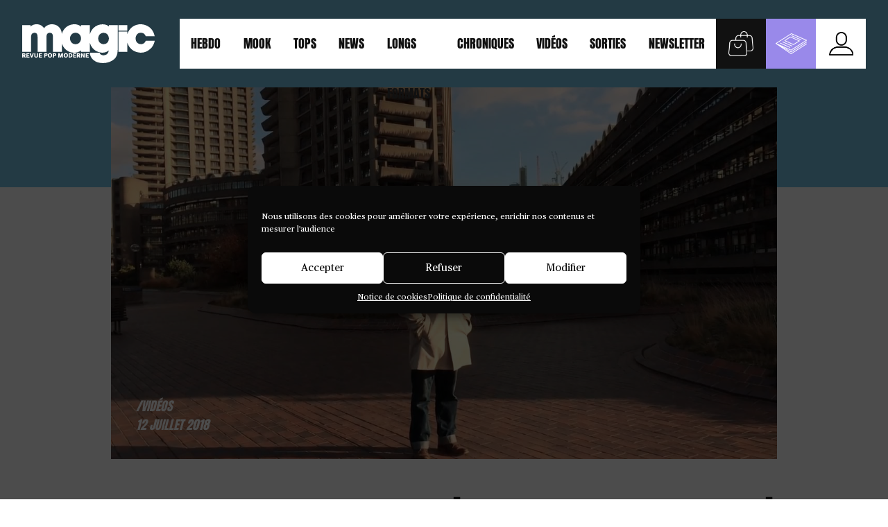

--- FILE ---
content_type: text/html; charset=UTF-8
request_url: https://www.magicrpm.com/exclu-i-want-to-believe-le-nouveau-clip-de-the-opposition/
body_size: 25414
content:
<!doctype html>
<html lang="fr-FR">
  <head>
    <meta charset="utf-8">
    <meta http-equiv="x-ua-compatible" content="ie=edge">
    <meta name="viewport" content="width=device-width, initial-scale=1, shrink-to-fit=no">
    <title>Exclu : « I Want To Believe », le nouveau clip de The Opposition &#x2d; Magic RPM</title>
	<style>img:is([sizes="auto" i], [sizes^="auto," i]) { contain-intrinsic-size: 3000px 1500px }</style>
	<meta name="robots" content="max-snippet:-1,max-image-preview:standard,max-video-preview:-1" />
<link rel="canonical" href="https://www.magicrpm.com/exclu-i-want-to-believe-le-nouveau-clip-de-the-opposition/" />
<link rel="shortlink" href="https://www.magicrpm.com/?p=1088343" />
<meta name="description" content="The Opposition est un de ces groupes non n&eacute;gligeables et pourtant presque oubli&eacute;s du post&#x2d;punk londonien des ann&eacute;es 1980. Mais peu leur importe." />
<meta name="theme-color" content="#0c0c0c" />
<meta property="og:type" content="article" />
<meta property="og:locale" content="fr_FR" />
<meta property="og:site_name" content="Magic RPM" />
<meta property="og:title" content="Exclu : « I Want To Believe », le nouveau clip de The Opposition &#x2d; Magic RPM" />
<meta property="og:description" content="The Opposition est un de ces groupes non n&eacute;gligeables et pourtant presque oubli&eacute;s du post&#x2d;punk londonien des ann&eacute;es 1980. Mais peu leur importe. Ils ne vivent pas dans le pass&eacute;. Le groupe a publi&eacute; au&#8230;" />
<meta property="og:url" content="https://www.magicrpm.com/exclu-i-want-to-believe-le-nouveau-clip-de-the-opposition/" />
<meta property="og:image" content="https://www.magicrpm.com/app/uploads/2018/07/The-Opposition-I-Want-To-Believe.jpg" />
<meta property="og:image:width" content="1280" />
<meta property="og:image:height" content="714" />
<meta property="article:published_time" content="2018-07-12T09:25:21+00:00" />
<meta property="article:modified_time" content="2020-05-12T08:38:59+00:00" />
<meta property="article:publisher" content="https://www.facebook.com/magicrpm" />
<meta name="twitter:card" content="summary_large_image" />
<meta name="twitter:site" content="@magicrpm" />
<meta name="twitter:creator" content="@magicrpm" />
<meta name="twitter:title" content="Exclu : « I Want To Believe », le nouveau clip de The Opposition &#x2d; Magic RPM" />
<meta name="twitter:description" content="The Opposition est un de ces groupes non n&eacute;gligeables et pourtant presque oubli&eacute;s du post&#x2d;punk londonien des ann&eacute;es 1980. Mais peu leur importe. Ils ne vivent pas dans le pass&eacute;. Le groupe a publi&eacute; au&#8230;" />
<meta name="twitter:image" content="https://www.magicrpm.com/app/uploads/2018/07/The-Opposition-I-Want-To-Believe.jpg" />
<meta name="google-site-verification" content="UnopaoO9ZfUwX168SSteGWzKcMlpqlONBub5qfVguas" />
<script type="application/ld+json">{"@context":"https://schema.org","@graph":[{"@type":"WebSite","@id":"https://www.magicrpm.com/#/schema/WebSite","url":"https://www.magicrpm.com/","name":"Magic RPM","alternateName":"Magic, Revue pop moderne","inLanguage":"fr-FR","potentialAction":{"@type":"SearchAction","target":{"@type":"EntryPoint","urlTemplate":"https://www.magicrpm.com/search/{search_term_string}/"},"query-input":"required name=search_term_string"},"publisher":{"@type":"Organization","@id":"https://www.magicrpm.com/#/schema/Organization","name":"Magic, Revue pop moderne","url":"https://www.magicrpm.com/","logo":{"@type":"ImageObject","url":"https://www.magicrpm.com/app/uploads/2020/05/cropped-gdneqlin-400x400-2.jpg","contentUrl":"https://www.magicrpm.com/app/uploads/2020/05/cropped-gdneqlin-400x400-2.jpg","width":512,"height":512}}},{"@type":"WebPage","@id":"https://www.magicrpm.com/exclu-i-want-to-believe-le-nouveau-clip-de-the-opposition/","url":"https://www.magicrpm.com/exclu-i-want-to-believe-le-nouveau-clip-de-the-opposition/","name":"Exclu : « I Want To Believe », le nouveau clip de The Opposition &#x2d; Magic RPM","description":"The Opposition est un de ces groupes non n&eacute;gligeables et pourtant presque oubli&eacute;s du post&#x2d;punk londonien des ann&eacute;es 1980. Mais peu leur importe.","inLanguage":"fr-FR","isPartOf":{"@id":"https://www.magicrpm.com/#/schema/WebSite"},"breadcrumb":{"@type":"BreadcrumbList","@id":"https://www.magicrpm.com/#/schema/BreadcrumbList","itemListElement":[{"@type":"ListItem","position":1,"item":"https://www.magicrpm.com/","name":"Magic RPM"},{"@type":"ListItem","position":2,"item":"https://www.magicrpm.com/rubrique/videos/","name":"Catégorie : Vidéos"},{"@type":"ListItem","position":3,"name":"Exclu : « I Want To Believe », le nouveau clip de The Opposition"}]},"potentialAction":{"@type":"ReadAction","target":"https://www.magicrpm.com/exclu-i-want-to-believe-le-nouveau-clip-de-the-opposition/"},"datePublished":"2018-07-12T09:25:21+00:00","dateModified":"2020-05-12T08:38:59+00:00","author":{"@type":"Person","@id":"https://www.magicrpm.com/#/schema/Person/504a87b11fda158449472108bc4cd3b9","name":"redaction","sameAs":"https://twitter.com/magicrpm","description":"RPM, c&#039;est pour Revue Pop Moderne, magazine de r&eacute;f&eacute;rence sur la pop, indispensable depuis 1995. Plus de 24 num&eacute;ros par an dans votre bo&icirc;te aux lettres (abonnez-vous &agrave; notre newsletter !)..."}}]}</script>
<script type="application/ld+json">{"@context":"https://schema.org","@type":"NewsArticle","mainEntityOfPage":{"@type":"WebPage","@id":"https://www.magicrpm.com/exclu-i-want-to-believe-le-nouveau-clip-de-the-opposition/"},"headline":"Exclu : « I Want To Believe », le nouveau clip de The Opposition","image":{"@type":"ImageObject","url":"https://www.magicrpm.com/app/uploads/2018/07/The-Opposition-I-Want-To-Believe.jpg","width":1280,"height":714},"datePublished":"2018-07-12T09:25:21+00:00","dateModified":"2020-05-12T08:38:59+00:00","author":{"@type":"Person","name":"redaction","url":"https://www.magicrpm.com/author/redaction/"},"publisher":{"@type":"Organization","name":"Magic, Revue pop moderne","logo":{"@type":"ImageObject","url":"https://www.magicrpm.com/app/uploads/2022/01/cropped-magicrpm-114x60.jpg","width":114,"height":60}},"description":"The Opposition est un de ces groupes non n&eacute;gligeables et pourtant presque oubli&eacute;s du post&#x2d;punk londonien des ann&eacute;es 1980. Mais peu leur importe."}</script>
<link rel='dns-prefetch' href='//cdn.usefathom.com' />
<link rel='dns-prefetch' href='//js.stripe.com' />
<script type="text/javascript">
/* <![CDATA[ */
window._wpemojiSettings = {"baseUrl":"https:\/\/s.w.org\/images\/core\/emoji\/16.0.1\/72x72\/","ext":".png","svgUrl":"https:\/\/s.w.org\/images\/core\/emoji\/16.0.1\/svg\/","svgExt":".svg","source":{"concatemoji":"https:\/\/www.magicrpm.com\/wp\/wp-includes\/js\/wp-emoji-release.min.js?ver=6.8.2"}};
/*! This file is auto-generated */
!function(s,n){var o,i,e;function c(e){try{var t={supportTests:e,timestamp:(new Date).valueOf()};sessionStorage.setItem(o,JSON.stringify(t))}catch(e){}}function p(e,t,n){e.clearRect(0,0,e.canvas.width,e.canvas.height),e.fillText(t,0,0);var t=new Uint32Array(e.getImageData(0,0,e.canvas.width,e.canvas.height).data),a=(e.clearRect(0,0,e.canvas.width,e.canvas.height),e.fillText(n,0,0),new Uint32Array(e.getImageData(0,0,e.canvas.width,e.canvas.height).data));return t.every(function(e,t){return e===a[t]})}function u(e,t){e.clearRect(0,0,e.canvas.width,e.canvas.height),e.fillText(t,0,0);for(var n=e.getImageData(16,16,1,1),a=0;a<n.data.length;a++)if(0!==n.data[a])return!1;return!0}function f(e,t,n,a){switch(t){case"flag":return n(e,"\ud83c\udff3\ufe0f\u200d\u26a7\ufe0f","\ud83c\udff3\ufe0f\u200b\u26a7\ufe0f")?!1:!n(e,"\ud83c\udde8\ud83c\uddf6","\ud83c\udde8\u200b\ud83c\uddf6")&&!n(e,"\ud83c\udff4\udb40\udc67\udb40\udc62\udb40\udc65\udb40\udc6e\udb40\udc67\udb40\udc7f","\ud83c\udff4\u200b\udb40\udc67\u200b\udb40\udc62\u200b\udb40\udc65\u200b\udb40\udc6e\u200b\udb40\udc67\u200b\udb40\udc7f");case"emoji":return!a(e,"\ud83e\udedf")}return!1}function g(e,t,n,a){var r="undefined"!=typeof WorkerGlobalScope&&self instanceof WorkerGlobalScope?new OffscreenCanvas(300,150):s.createElement("canvas"),o=r.getContext("2d",{willReadFrequently:!0}),i=(o.textBaseline="top",o.font="600 32px Arial",{});return e.forEach(function(e){i[e]=t(o,e,n,a)}),i}function t(e){var t=s.createElement("script");t.src=e,t.defer=!0,s.head.appendChild(t)}"undefined"!=typeof Promise&&(o="wpEmojiSettingsSupports",i=["flag","emoji"],n.supports={everything:!0,everythingExceptFlag:!0},e=new Promise(function(e){s.addEventListener("DOMContentLoaded",e,{once:!0})}),new Promise(function(t){var n=function(){try{var e=JSON.parse(sessionStorage.getItem(o));if("object"==typeof e&&"number"==typeof e.timestamp&&(new Date).valueOf()<e.timestamp+604800&&"object"==typeof e.supportTests)return e.supportTests}catch(e){}return null}();if(!n){if("undefined"!=typeof Worker&&"undefined"!=typeof OffscreenCanvas&&"undefined"!=typeof URL&&URL.createObjectURL&&"undefined"!=typeof Blob)try{var e="postMessage("+g.toString()+"("+[JSON.stringify(i),f.toString(),p.toString(),u.toString()].join(",")+"));",a=new Blob([e],{type:"text/javascript"}),r=new Worker(URL.createObjectURL(a),{name:"wpTestEmojiSupports"});return void(r.onmessage=function(e){c(n=e.data),r.terminate(),t(n)})}catch(e){}c(n=g(i,f,p,u))}t(n)}).then(function(e){for(var t in e)n.supports[t]=e[t],n.supports.everything=n.supports.everything&&n.supports[t],"flag"!==t&&(n.supports.everythingExceptFlag=n.supports.everythingExceptFlag&&n.supports[t]);n.supports.everythingExceptFlag=n.supports.everythingExceptFlag&&!n.supports.flag,n.DOMReady=!1,n.readyCallback=function(){n.DOMReady=!0}}).then(function(){return e}).then(function(){var e;n.supports.everything||(n.readyCallback(),(e=n.source||{}).concatemoji?t(e.concatemoji):e.wpemoji&&e.twemoji&&(t(e.twemoji),t(e.wpemoji)))}))}((window,document),window._wpemojiSettings);
/* ]]> */
</script>
<style id='wp-emoji-styles-inline-css' type='text/css'>

	img.wp-smiley, img.emoji {
		display: inline !important;
		border: none !important;
		box-shadow: none !important;
		height: 1em !important;
		width: 1em !important;
		margin: 0 0.07em !important;
		vertical-align: -0.1em !important;
		background: none !important;
		padding: 0 !important;
	}
</style>
<link rel='stylesheet' id='wp-block-library-css' href='https://www.magicrpm.com/wp/wp-includes/css/dist/block-library/style.min.css?ver=6.8.2' type='text/css' media='all' />
<style id='wp-block-library-theme-inline-css' type='text/css'>
.wp-block-audio :where(figcaption){color:#555;font-size:13px;text-align:center}.is-dark-theme .wp-block-audio :where(figcaption){color:#ffffffa6}.wp-block-audio{margin:0 0 1em}.wp-block-code{border:1px solid #ccc;border-radius:4px;font-family:Menlo,Consolas,monaco,monospace;padding:.8em 1em}.wp-block-embed :where(figcaption){color:#555;font-size:13px;text-align:center}.is-dark-theme .wp-block-embed :where(figcaption){color:#ffffffa6}.wp-block-embed{margin:0 0 1em}.blocks-gallery-caption{color:#555;font-size:13px;text-align:center}.is-dark-theme .blocks-gallery-caption{color:#ffffffa6}:root :where(.wp-block-image figcaption){color:#555;font-size:13px;text-align:center}.is-dark-theme :root :where(.wp-block-image figcaption){color:#ffffffa6}.wp-block-image{margin:0 0 1em}.wp-block-pullquote{border-bottom:4px solid;border-top:4px solid;color:currentColor;margin-bottom:1.75em}.wp-block-pullquote cite,.wp-block-pullquote footer,.wp-block-pullquote__citation{color:currentColor;font-size:.8125em;font-style:normal;text-transform:uppercase}.wp-block-quote{border-left:.25em solid;margin:0 0 1.75em;padding-left:1em}.wp-block-quote cite,.wp-block-quote footer{color:currentColor;font-size:.8125em;font-style:normal;position:relative}.wp-block-quote:where(.has-text-align-right){border-left:none;border-right:.25em solid;padding-left:0;padding-right:1em}.wp-block-quote:where(.has-text-align-center){border:none;padding-left:0}.wp-block-quote.is-large,.wp-block-quote.is-style-large,.wp-block-quote:where(.is-style-plain){border:none}.wp-block-search .wp-block-search__label{font-weight:700}.wp-block-search__button{border:1px solid #ccc;padding:.375em .625em}:where(.wp-block-group.has-background){padding:1.25em 2.375em}.wp-block-separator.has-css-opacity{opacity:.4}.wp-block-separator{border:none;border-bottom:2px solid;margin-left:auto;margin-right:auto}.wp-block-separator.has-alpha-channel-opacity{opacity:1}.wp-block-separator:not(.is-style-wide):not(.is-style-dots){width:100px}.wp-block-separator.has-background:not(.is-style-dots){border-bottom:none;height:1px}.wp-block-separator.has-background:not(.is-style-wide):not(.is-style-dots){height:2px}.wp-block-table{margin:0 0 1em}.wp-block-table td,.wp-block-table th{word-break:normal}.wp-block-table :where(figcaption){color:#555;font-size:13px;text-align:center}.is-dark-theme .wp-block-table :where(figcaption){color:#ffffffa6}.wp-block-video :where(figcaption){color:#555;font-size:13px;text-align:center}.is-dark-theme .wp-block-video :where(figcaption){color:#ffffffa6}.wp-block-video{margin:0 0 1em}:root :where(.wp-block-template-part.has-background){margin-bottom:0;margin-top:0;padding:1.25em 2.375em}
</style>
<style id='co-authors-plus-coauthors-style-inline-css' type='text/css'>
.wp-block-co-authors-plus-coauthors.is-layout-flow [class*=wp-block-co-authors-plus]{display:inline}

</style>
<style id='co-authors-plus-avatar-style-inline-css' type='text/css'>
.wp-block-co-authors-plus-avatar :where(img){height:auto;max-width:100%;vertical-align:bottom}.wp-block-co-authors-plus-coauthors.is-layout-flow .wp-block-co-authors-plus-avatar :where(img){vertical-align:middle}.wp-block-co-authors-plus-avatar:is(.alignleft,.alignright){display:table}.wp-block-co-authors-plus-avatar.aligncenter{display:table;margin-inline:auto}

</style>
<style id='co-authors-plus-image-style-inline-css' type='text/css'>
.wp-block-co-authors-plus-image{margin-bottom:0}.wp-block-co-authors-plus-image :where(img){height:auto;max-width:100%;vertical-align:bottom}.wp-block-co-authors-plus-coauthors.is-layout-flow .wp-block-co-authors-plus-image :where(img){vertical-align:middle}.wp-block-co-authors-plus-image:is(.alignfull,.alignwide) :where(img){width:100%}.wp-block-co-authors-plus-image:is(.alignleft,.alignright){display:table}.wp-block-co-authors-plus-image.aligncenter{display:table;margin-inline:auto}

</style>
<style id='safe-svg-svg-icon-style-inline-css' type='text/css'>
.safe-svg-cover{text-align:center}.safe-svg-cover .safe-svg-inside{display:inline-block;max-width:100%}.safe-svg-cover svg{fill:currentColor;height:100%;max-height:100%;max-width:100%;width:100%}

</style>
<style id='restrict-content-pro-content-upgrade-redirect-style-inline-css' type='text/css'>
.wp-block-restrict-content-pro-content-upgrade-redirect .wp-block-button__width-25{width:calc(25% - .5rem)}.wp-block-restrict-content-pro-content-upgrade-redirect .wp-block-button__width-25 .wp-block-button__link{width:100%}.wp-block-restrict-content-pro-content-upgrade-redirect .wp-block-button__width-50{width:calc(50% - .5rem)}.wp-block-restrict-content-pro-content-upgrade-redirect .wp-block-button__width-50 .wp-block-button__link{width:100%}.wp-block-restrict-content-pro-content-upgrade-redirect .wp-block-button__width-75{width:calc(75% - .5rem)}.wp-block-restrict-content-pro-content-upgrade-redirect .wp-block-button__width-75 .wp-block-button__link{width:100%}.wp-block-restrict-content-pro-content-upgrade-redirect .wp-block-button__width-100{margin-right:0;width:100%}.wp-block-restrict-content-pro-content-upgrade-redirect .wp-block-button__width-100 .wp-block-button__link{width:100%}

</style>
<style id='global-styles-inline-css' type='text/css'>
:root{--wp--preset--aspect-ratio--square: 1;--wp--preset--aspect-ratio--4-3: 4/3;--wp--preset--aspect-ratio--3-4: 3/4;--wp--preset--aspect-ratio--3-2: 3/2;--wp--preset--aspect-ratio--2-3: 2/3;--wp--preset--aspect-ratio--16-9: 16/9;--wp--preset--aspect-ratio--9-16: 9/16;--wp--preset--color--black: #000000;--wp--preset--color--cyan-bluish-gray: #abb8c3;--wp--preset--color--white: #ffffff;--wp--preset--color--pale-pink: #f78da7;--wp--preset--color--vivid-red: #cf2e2e;--wp--preset--color--luminous-vivid-orange: #ff6900;--wp--preset--color--luminous-vivid-amber: #fcb900;--wp--preset--color--light-green-cyan: #7bdcb5;--wp--preset--color--vivid-green-cyan: #00d084;--wp--preset--color--pale-cyan-blue: #8ed1fc;--wp--preset--color--vivid-cyan-blue: #0693e3;--wp--preset--color--vivid-purple: #9b51e0;--wp--preset--gradient--vivid-cyan-blue-to-vivid-purple: linear-gradient(135deg,rgba(6,147,227,1) 0%,rgb(155,81,224) 100%);--wp--preset--gradient--light-green-cyan-to-vivid-green-cyan: linear-gradient(135deg,rgb(122,220,180) 0%,rgb(0,208,130) 100%);--wp--preset--gradient--luminous-vivid-amber-to-luminous-vivid-orange: linear-gradient(135deg,rgba(252,185,0,1) 0%,rgba(255,105,0,1) 100%);--wp--preset--gradient--luminous-vivid-orange-to-vivid-red: linear-gradient(135deg,rgba(255,105,0,1) 0%,rgb(207,46,46) 100%);--wp--preset--gradient--very-light-gray-to-cyan-bluish-gray: linear-gradient(135deg,rgb(238,238,238) 0%,rgb(169,184,195) 100%);--wp--preset--gradient--cool-to-warm-spectrum: linear-gradient(135deg,rgb(74,234,220) 0%,rgb(151,120,209) 20%,rgb(207,42,186) 40%,rgb(238,44,130) 60%,rgb(251,105,98) 80%,rgb(254,248,76) 100%);--wp--preset--gradient--blush-light-purple: linear-gradient(135deg,rgb(255,206,236) 0%,rgb(152,150,240) 100%);--wp--preset--gradient--blush-bordeaux: linear-gradient(135deg,rgb(254,205,165) 0%,rgb(254,45,45) 50%,rgb(107,0,62) 100%);--wp--preset--gradient--luminous-dusk: linear-gradient(135deg,rgb(255,203,112) 0%,rgb(199,81,192) 50%,rgb(65,88,208) 100%);--wp--preset--gradient--pale-ocean: linear-gradient(135deg,rgb(255,245,203) 0%,rgb(182,227,212) 50%,rgb(51,167,181) 100%);--wp--preset--gradient--electric-grass: linear-gradient(135deg,rgb(202,248,128) 0%,rgb(113,206,126) 100%);--wp--preset--gradient--midnight: linear-gradient(135deg,rgb(2,3,129) 0%,rgb(40,116,252) 100%);--wp--preset--font-size--small: 13px;--wp--preset--font-size--medium: 20px;--wp--preset--font-size--large: 36px;--wp--preset--font-size--x-large: 42px;--wp--preset--spacing--20: 0.44rem;--wp--preset--spacing--30: 0.67rem;--wp--preset--spacing--40: 1rem;--wp--preset--spacing--50: 1.5rem;--wp--preset--spacing--60: 2.25rem;--wp--preset--spacing--70: 3.38rem;--wp--preset--spacing--80: 5.06rem;--wp--preset--shadow--natural: 6px 6px 9px rgba(0, 0, 0, 0.2);--wp--preset--shadow--deep: 12px 12px 50px rgba(0, 0, 0, 0.4);--wp--preset--shadow--sharp: 6px 6px 0px rgba(0, 0, 0, 0.2);--wp--preset--shadow--outlined: 6px 6px 0px -3px rgba(255, 255, 255, 1), 6px 6px rgba(0, 0, 0, 1);--wp--preset--shadow--crisp: 6px 6px 0px rgba(0, 0, 0, 1);}:where(body) { margin: 0; }.wp-site-blocks > .alignleft { float: left; margin-right: 2em; }.wp-site-blocks > .alignright { float: right; margin-left: 2em; }.wp-site-blocks > .aligncenter { justify-content: center; margin-left: auto; margin-right: auto; }:where(.is-layout-flex){gap: 0.5em;}:where(.is-layout-grid){gap: 0.5em;}.is-layout-flow > .alignleft{float: left;margin-inline-start: 0;margin-inline-end: 2em;}.is-layout-flow > .alignright{float: right;margin-inline-start: 2em;margin-inline-end: 0;}.is-layout-flow > .aligncenter{margin-left: auto !important;margin-right: auto !important;}.is-layout-constrained > .alignleft{float: left;margin-inline-start: 0;margin-inline-end: 2em;}.is-layout-constrained > .alignright{float: right;margin-inline-start: 2em;margin-inline-end: 0;}.is-layout-constrained > .aligncenter{margin-left: auto !important;margin-right: auto !important;}.is-layout-constrained > :where(:not(.alignleft):not(.alignright):not(.alignfull)){margin-left: auto !important;margin-right: auto !important;}body .is-layout-flex{display: flex;}.is-layout-flex{flex-wrap: wrap;align-items: center;}.is-layout-flex > :is(*, div){margin: 0;}body .is-layout-grid{display: grid;}.is-layout-grid > :is(*, div){margin: 0;}body{padding-top: 0px;padding-right: 0px;padding-bottom: 0px;padding-left: 0px;}a:where(:not(.wp-element-button)){text-decoration: underline;}:root :where(.wp-element-button, .wp-block-button__link){background-color: #32373c;border-width: 0;color: #fff;font-family: inherit;font-size: inherit;line-height: inherit;padding: calc(0.667em + 2px) calc(1.333em + 2px);text-decoration: none;}.has-black-color{color: var(--wp--preset--color--black) !important;}.has-cyan-bluish-gray-color{color: var(--wp--preset--color--cyan-bluish-gray) !important;}.has-white-color{color: var(--wp--preset--color--white) !important;}.has-pale-pink-color{color: var(--wp--preset--color--pale-pink) !important;}.has-vivid-red-color{color: var(--wp--preset--color--vivid-red) !important;}.has-luminous-vivid-orange-color{color: var(--wp--preset--color--luminous-vivid-orange) !important;}.has-luminous-vivid-amber-color{color: var(--wp--preset--color--luminous-vivid-amber) !important;}.has-light-green-cyan-color{color: var(--wp--preset--color--light-green-cyan) !important;}.has-vivid-green-cyan-color{color: var(--wp--preset--color--vivid-green-cyan) !important;}.has-pale-cyan-blue-color{color: var(--wp--preset--color--pale-cyan-blue) !important;}.has-vivid-cyan-blue-color{color: var(--wp--preset--color--vivid-cyan-blue) !important;}.has-vivid-purple-color{color: var(--wp--preset--color--vivid-purple) !important;}.has-black-background-color{background-color: var(--wp--preset--color--black) !important;}.has-cyan-bluish-gray-background-color{background-color: var(--wp--preset--color--cyan-bluish-gray) !important;}.has-white-background-color{background-color: var(--wp--preset--color--white) !important;}.has-pale-pink-background-color{background-color: var(--wp--preset--color--pale-pink) !important;}.has-vivid-red-background-color{background-color: var(--wp--preset--color--vivid-red) !important;}.has-luminous-vivid-orange-background-color{background-color: var(--wp--preset--color--luminous-vivid-orange) !important;}.has-luminous-vivid-amber-background-color{background-color: var(--wp--preset--color--luminous-vivid-amber) !important;}.has-light-green-cyan-background-color{background-color: var(--wp--preset--color--light-green-cyan) !important;}.has-vivid-green-cyan-background-color{background-color: var(--wp--preset--color--vivid-green-cyan) !important;}.has-pale-cyan-blue-background-color{background-color: var(--wp--preset--color--pale-cyan-blue) !important;}.has-vivid-cyan-blue-background-color{background-color: var(--wp--preset--color--vivid-cyan-blue) !important;}.has-vivid-purple-background-color{background-color: var(--wp--preset--color--vivid-purple) !important;}.has-black-border-color{border-color: var(--wp--preset--color--black) !important;}.has-cyan-bluish-gray-border-color{border-color: var(--wp--preset--color--cyan-bluish-gray) !important;}.has-white-border-color{border-color: var(--wp--preset--color--white) !important;}.has-pale-pink-border-color{border-color: var(--wp--preset--color--pale-pink) !important;}.has-vivid-red-border-color{border-color: var(--wp--preset--color--vivid-red) !important;}.has-luminous-vivid-orange-border-color{border-color: var(--wp--preset--color--luminous-vivid-orange) !important;}.has-luminous-vivid-amber-border-color{border-color: var(--wp--preset--color--luminous-vivid-amber) !important;}.has-light-green-cyan-border-color{border-color: var(--wp--preset--color--light-green-cyan) !important;}.has-vivid-green-cyan-border-color{border-color: var(--wp--preset--color--vivid-green-cyan) !important;}.has-pale-cyan-blue-border-color{border-color: var(--wp--preset--color--pale-cyan-blue) !important;}.has-vivid-cyan-blue-border-color{border-color: var(--wp--preset--color--vivid-cyan-blue) !important;}.has-vivid-purple-border-color{border-color: var(--wp--preset--color--vivid-purple) !important;}.has-vivid-cyan-blue-to-vivid-purple-gradient-background{background: var(--wp--preset--gradient--vivid-cyan-blue-to-vivid-purple) !important;}.has-light-green-cyan-to-vivid-green-cyan-gradient-background{background: var(--wp--preset--gradient--light-green-cyan-to-vivid-green-cyan) !important;}.has-luminous-vivid-amber-to-luminous-vivid-orange-gradient-background{background: var(--wp--preset--gradient--luminous-vivid-amber-to-luminous-vivid-orange) !important;}.has-luminous-vivid-orange-to-vivid-red-gradient-background{background: var(--wp--preset--gradient--luminous-vivid-orange-to-vivid-red) !important;}.has-very-light-gray-to-cyan-bluish-gray-gradient-background{background: var(--wp--preset--gradient--very-light-gray-to-cyan-bluish-gray) !important;}.has-cool-to-warm-spectrum-gradient-background{background: var(--wp--preset--gradient--cool-to-warm-spectrum) !important;}.has-blush-light-purple-gradient-background{background: var(--wp--preset--gradient--blush-light-purple) !important;}.has-blush-bordeaux-gradient-background{background: var(--wp--preset--gradient--blush-bordeaux) !important;}.has-luminous-dusk-gradient-background{background: var(--wp--preset--gradient--luminous-dusk) !important;}.has-pale-ocean-gradient-background{background: var(--wp--preset--gradient--pale-ocean) !important;}.has-electric-grass-gradient-background{background: var(--wp--preset--gradient--electric-grass) !important;}.has-midnight-gradient-background{background: var(--wp--preset--gradient--midnight) !important;}.has-small-font-size{font-size: var(--wp--preset--font-size--small) !important;}.has-medium-font-size{font-size: var(--wp--preset--font-size--medium) !important;}.has-large-font-size{font-size: var(--wp--preset--font-size--large) !important;}.has-x-large-font-size{font-size: var(--wp--preset--font-size--x-large) !important;}
:where(.wp-block-post-template.is-layout-flex){gap: 1.25em;}:where(.wp-block-post-template.is-layout-grid){gap: 1.25em;}
:where(.wp-block-columns.is-layout-flex){gap: 2em;}:where(.wp-block-columns.is-layout-grid){gap: 2em;}
:root :where(.wp-block-pullquote){font-size: 1.5em;line-height: 1.6;}
</style>
<link rel='stylesheet' id='cmplz-general-css' href='https://www.magicrpm.com/app/plugins/complianz-gdpr/assets/css/cookieblocker.min.css?ver=6.5.6' type='text/css' media='all' />
<link rel='stylesheet' id='sage/main.css-css' href='https://www.magicrpm.com/app/themes/magicrpm/dist/styles/main.css' type='text/css' media='all' />
<script type="text/javascript" src="https://cdn.usefathom.com/script.js" id="fathom-snippet-js" defer="defer" data-wp-strategy="defer" data-site="GMFIBRXF"   data-no-minify></script>
<script type="text/javascript" src="https://js.stripe.com/v3/?ver=3" id="stripe-js-v3-js"></script>
<script type="text/javascript" id="rcp-stripe-js-extra">
/* <![CDATA[ */
var rcpStripe = {"keys":{"publishable":"pk_live_51K9r1sJZqQxeE27lQRorq4HEcZpFT5PpE5TuBfby9RKlB4Z2g8ywn6G9t0xoWXzssV1afbchgUzZzod09Lcj0DFl00DxTliJ8V"},"errors":{"api_key_expired":"Payment gateway connection error.","card_declined":"The card has been declined.","email_invalid":"Invalid email address. Please enter a valid email address and try again.","expired_card":"This card has expired. Please try again with a different payment method.","incorrect_address":"The supplied billing address is incorrect. Please check the card's address or try again with a different card.","incorrect_cvc":"The card's security code is incorrect. Please check the security code or try again with a different card.","incorrect_number":"The card number is incorrect. Please check the card number or try again with a different card.","invalid_number":"The card number is incorrect. Please check the card number or try again with a different card.","incorrect_zip":"The card's postal code is incorrect. Please check the postal code or try again with a different card.","postal_code_invalid":"The card's postal code is incorrect. Please check the postal code or try again with a different card.","invalid_cvc":"The card's security code is invalid. Please check the security code or try again with a different card.","invalid_expiry_month":"The card's expiration month is incorrect.","invalid_expiry_year":"The card's expiration year is incorrect.","payment_intent_authentication_failure":"Authentication failure.","payment_intent_incompatible_payment_method":"This payment method is invalid.","payment_intent_payment_attempt_failed":"Payment attempt failed.","setup_intent_authentication_failure":"Setup attempt failed."},"formatting":{"currencyMultiplier":100},"elementsConfig":null};
/* ]]> */
</script>
<script type="text/javascript" src="https://www.magicrpm.com/app/plugins/restrict-content-pro/core/includes/gateways/stripe/js/stripe.min.js?ver=3.5.45" id="rcp-stripe-js"></script>
<script type="text/javascript" src="https://www.magicrpm.com/wp/wp-includes/js/jquery/jquery.min.js?ver=3.7.1" id="jquery-core-js"></script>
<script type="text/javascript" src="https://www.magicrpm.com/wp/wp-includes/js/jquery/jquery-migrate.min.js?ver=3.4.1" id="jquery-migrate-js"></script>
<script type="text/javascript" src="https://www.magicrpm.com/app/plugins/restrict-content-pro/core/includes/gateways/stripe/js/register.min.js?ver=3.5.45" id="rcp-stripe-register-js"></script>
<link rel="https://api.w.org/" href="https://www.magicrpm.com/wp-json/" /><link rel="alternate" title="JSON" type="application/json" href="https://www.magicrpm.com/wp-json/wp/v2/posts/1088343" /><link rel="EditURI" type="application/rsd+xml" title="RSD" href="https://www.magicrpm.com/wp/xmlrpc.php?rsd" />
<link rel="alternate" title="oEmbed (JSON)" type="application/json+oembed" href="https://www.magicrpm.com/wp-json/oembed/1.0/embed?url=https%3A%2F%2Fwww.magicrpm.com%2Fexclu-i-want-to-believe-le-nouveau-clip-de-the-opposition%2F" />
<link rel="alternate" title="oEmbed (XML)" type="text/xml+oembed" href="https://www.magicrpm.com/wp-json/oembed/1.0/embed?url=https%3A%2F%2Fwww.magicrpm.com%2Fexclu-i-want-to-believe-le-nouveau-clip-de-the-opposition%2F&#038;format=xml" />
<style>.cmplz-hidden{display:none!important;}</style><link rel="icon" href="https://www.magicrpm.com/app/uploads/2020/05/cropped-gdneqlin-400x400-2-60x60.jpg" sizes="32x32" />
<link rel="icon" href="https://www.magicrpm.com/app/uploads/2020/05/cropped-gdneqlin-400x400-2-500x500.jpg" sizes="192x192" />
<link rel="apple-touch-icon" href="https://www.magicrpm.com/app/uploads/2020/05/cropped-gdneqlin-400x400-2-500x500.jpg" />
<meta name="msapplication-TileImage" content="https://www.magicrpm.com/app/uploads/2020/05/cropped-gdneqlin-400x400-2-500x500.jpg" />
		<style type="text/css" id="wp-custom-css">
			
.newsletter-form__content { position:relative}
	
.template-resubscribe-gf .toggle-monthly-yearly, .nav__social-medias {
	display: none;
}
.ginput_full {
	width: 100%;
}
#rcp_password_form {
	margin-top: 12rem;
}
#gform_wrapper_2 { z-index: 99999999!important}

.article__content iframe {
	  width: fit-content !important;
    text-align: center;
    margin: auto;
    display: block;
}
@media only screen and (min-width: 900px) {
.author .posts-list--masonry .posts-list__item {
 max-width: 100%;
}
}

.current-magazine__image, .article--single.article--longs-formats .article__author-avatar,
.stacked-cover__image, .album__cover-image, .all-magazines .cover__image {
	height: auto;
}
.single .posts-list__list {
	display: flex;
	flex-wrap: wrap;
}
.single .longform .preview--longs-formats {
	    max-width: 70vw;
    margin: auto;
}
.archive.category-tops .category__header-grid .grid__element--infos-post-1 .post__link:after, .archive.category-tops .category__header-grid .grid__element--infos-post-1 .post__link:before {
	background-image: url([data-uri]) }
.current-magazine--home {
	background-color: transparent!important;
}

.cc-window {
transition: none!important;
}

.cmplz-status-deny.wp-embed-responsive .wp-block-embed.wp-embed-aspect-16-9 .wp-block-embed__wrapper:before {
	padding-top: 0!important;
}
.cmplz-status-deny.wp-embed-responsive .wp-block-embed.wp-embed-aspect-9-16 .wp-block-embed__wrapper:before {
	padding-top: 0 !important;
}
.cmplz-cookiebanner 
{
	z-index: 999999;
}

@media only screen and (min-width: 900px) {
	
	
.article--single.article--longs-formats .article__title {
	font-size: 2.3em;
}

	
.article--single.article--longs-formats .article__content .wp-block-embed {
    margin: 0 auto 2rem;
    max-width: 50vw;
}
}		</style>
		  </head>
  <body data-cmplz=1 class="wp-singular post-template-default single single-post postid-1088343 single-format-standard wp-embed-responsive wp-theme-magicrpmresources exclu-i-want-to-believe-le-nouveau-clip-de-the-opposition app-data index-data singular-data single-data single-post-data single-post-exclu-i-want-to-believe-le-nouveau-clip-de-the-opposition-data">
        <header class="nav nav--post nav--videos " role="banner">
  <div class="nav__container">
    <div class="nav__logo-social-medias">
                    <div class="nav__logo">
                <a class="nav__logo-link" href="https://www.magicrpm.com/">
                    <svg alt="Magic RPM" version="1.1" class="nav__logo-image" xmlns="http://www.w3.org/2000/svg" xmlns:xlink="http://www.w3.org/1999/xlink" x="0px" y="0px"
	 viewBox="0 0 824 238" style="enable-background:new 0 0 824 238;" xml:space="preserve">
<path d="M318.75,0c3.75,0,7.5,0,11.25,0c1.75,0.24,3.51,0.48,5.26,0.72c11.14,1.56,21.17,5.64,29.7,13.13
	c0.19,0.17,0.42,0.28,0.81,0.53c0-3.16,0-6.1,0-9.04c18.41,0,36.71,0,55.14,0c0,18.44,0,36.79,0,55.14c0.35-0.33,0.49-0.7,0.6-1.07
	c4.19-14.24,11.33-26.76,22.24-36.87c19.42-17.99,42.42-24.98,68.58-21.25c9.5,1.35,18.19,4.94,25.73,11.04
	c0.24,0.19,0.52,0.32,0.93,0.58c0-2.64,0-5.09,0-7.57c18.39,0,36.69,0,55.05,0c0,0.55,0,1.01,0,1.46c0,47.96,0.02,95.91-0.01,143.87
	c-0.01,9.33-0.49,18.65-2.29,27.84c-1.56,7.94-4.12,15.52-8.59,22.34c-5.68,8.65-13.17,15.43-21.9,20.87
	c-17.26,10.76-36.25,15.55-56.45,16.07c-0.69,0.02-1.37,0.13-2.06,0.2c-0.42,0-0.83,0-1.25,0c-0.31-0.07-0.63-0.18-0.94-0.2
	c-4.36-0.27-8.74-0.35-13.08-0.82c-11.23-1.21-21.99-4.14-31.96-9.55c-16.68-9.05-28.2-22.44-33.58-40.79
	c-1.13-3.84-1.62-7.87-2.45-12.02c0.89,0,1.41,0,1.94,0c19.37,0,38.75,0.02,58.12-0.03c1.34,0,1.97,0.41,2.44,1.63
	c2.6,6.73,7.62,10.73,14.48,12.58c4.36,1.18,8.78,1.39,13.25,0.93c5.94-0.61,11.49-2.31,16.33-5.95c6.2-4.67,9.49-11.11,11.18-18.51
	c0.36-1.58,0.59-3.19,0.88-4.78c-0.48,0.06-0.67,0.22-0.85,0.38c-5.44,4.82-11.68,8.23-18.6,10.38
	c-11.04,3.43-22.29,3.57-33.48,1.38c-31.18-6.12-52.11-24.31-62.78-54.26c-0.45-1.27-0.84-2.56-1.25-3.84
	c-0.09,0.01-0.18,0.02-0.27,0.04c0,18.09,0,36.18,0,54.3c-18.47,0-36.77,0-55.23,0c0-2.92,0-5.76,0-8.81
	c-6.08,5.48-12.97,8.95-20.52,11.2c-9.84,2.93-19.86,3.53-30.04,2.53c-10.43-1.03-20.37-3.73-29.64-8.65
	c-16.86-8.97-28.53-22.64-35.94-40.1c-1.05-2.46-1.92-5-2.87-7.51c-0.06,0.01-0.11,0.01-0.17,0.02c0,17.09,0,34.18,0,51.33
	c-18.42,0-36.73,0-55.19,0c0-0.6,0-1.13,0-1.66c0-29.41,0.01-58.83-0.01-88.24c0-4.67-0.32-9.32-1.55-13.86
	c-1.75-6.47-5.53-11.03-12.36-12.23c-2.91-0.51-5.98-0.56-8.94-0.33c-8.16,0.63-13.6,5.24-15.96,13.08
	c-1.31,4.35-1.66,8.83-1.67,13.34c-0.03,29.41-0.02,58.83-0.02,88.24c0,0.53,0,1.06,0,1.64c-18.44,0-36.74,0-55.17,0
	c0-0.66,0-1.24,0-1.81c0-29.66,0.01-59.33-0.01-88.99c0-4.67-0.42-9.32-1.87-13.8c-1.56-4.8-4.21-8.78-9.15-10.55
	c-6.49-2.33-12.97-1.94-19.1,1.24c-4.87,2.52-7.32,6.98-8.74,12.09c-1.3,4.7-1.61,9.52-1.61,14.35
	c-0.02,28.58-0.01,57.16-0.01,85.74c0,0.57,0,1.14,0,1.83c-0.65,0-1.14,0-1.63,0c-17.29,0-34.58,0-51.87,0
	c-0.54,0-1.08,0.03-1.62,0.04C0,114.42,0,59.83,0,5.25c17.3,0,34.61,0,52.08,0c0,2.82,0,5.53,0,8.34c0.28-0.17,0.4-0.21,0.49-0.3
	C60.33,5.91,69.76,2.14,80.23,0.68C81.9,0.45,83.58,0.23,85.25,0c3.42,0,6.83,0,10.25,0c0.27,0.07,0.54,0.19,0.82,0.22
	c15.84,1.46,28.4,8.72,37.86,21.44c0.54,0.72,1.06,1.45,1.64,2.26c0.44-0.53,0.78-0.95,1.12-1.37
	c9.56-11.56,21.57-18.98,36.43-21.59c2.12-0.37,4.25-0.64,6.38-0.95c3.33,0,6.67,0,10,0c0.27,0.07,0.54,0.17,0.82,0.21
	c2.6,0.35,5.22,0.57,7.78,1.06C210.5,3.58,221.02,8.89,229.59,18c9.01,9.58,14.49,20.7,15.72,33.85c0.21,2.28,0.48,4.56,0.72,6.84
	c0.28-0.3,0.38-0.6,0.48-0.91c4.49-14.02,11.83-26.27,22.63-36.35c12.43-11.6,27.13-18.43,43.97-20.71
	C314.98,0.46,316.87,0.24,318.75,0z M331.11,52.04c-0.42,0-0.83-0.02-1.25,0c-0.83,0.05-1.66,0.12-2.49,0.19
	c-6.51,0.57-12.37,2.78-17.48,6.93c-9.7,7.88-15.81,24.64-10.8,38.96c3.17,9.08,8.4,16.41,17.21,20.76
	c5.96,2.95,12.33,3.65,18.86,3.08c8.95-0.77,16.61-4.26,22.18-11.47c6.54-8.47,9.36-18.11,7.94-28.8
	c-1.07-8.05-4.42-15.05-10.35-20.68C348.27,54.69,340.14,52.16,331.11,52.04z M538.96,87.46c-0.08-1.28-0.11-2.78-0.27-4.27
	c-0.16-1.49-0.41-2.97-0.7-4.44c-3.29-16.48-17.04-27.28-33.82-26.35c-12.08,0.67-21.14,6.47-27.11,16.95
	c-4.02,7.06-5,14.75-3.97,22.72c0.94,7.24,3.58,13.78,8.59,19.17c7.43,8,16.69,11.44,27.54,10.45c7.16-0.66,13.6-3.18,18.97-8.05
	C535.84,106.69,538.79,97.74,538.96,87.46z"/>
<path d="M730.25,0c3.92,0,7.83,0,11.75,0c0.27,0.07,0.54,0.19,0.82,0.21c5.46,0.36,10.86,1.12,16.12,2.58
	c30.83,8.52,51.7,27.65,61.62,58.26c1.33,4.09,2.09,8.37,3.14,12.63c-0.5,0.06-0.74,0.11-0.98,0.11c-17.79,0-35.58,0.01-53.37-0.03
	c-0.43,0-1.04-0.44-1.27-0.84c-0.76-1.33-1.34-2.77-2.08-4.12c-3.49-6.44-8.22-11.59-15.14-14.43c-4.51-1.85-9.25-2.32-14.07-2.37
	c-10.84-0.11-19.41,4.25-25.28,13.38c-6.31,9.82-7.46,20.6-4.85,31.8c1.99,8.58,6.6,15.49,14.23,20.14
	c6.67,4.07,13.98,5.11,21.63,4.28c7.22-0.78,13.43-3.65,18.47-8.95c2.89-3.05,5.14-6.54,6.99-10.29c0.43-0.86,0.93-1.14,1.9-1.14
	c18.04,0.03,36.08,0.03,54.12,0.03c0,0.25,0,0.5,0,0.75c-0.34,1.23-0.72,2.45-1.01,3.69c-3.98,17.17-12.09,32.09-25,44.08
	c-22,20.41-48.17,28.17-77.5,22.5c-32.77-6.34-54.76-26.02-66.05-57.51c-0.14-0.39-0.31-0.77-0.47-1.15
	c-0.09,0.02-0.17,0.05-0.26,0.07c0,18.39,0,36.78,0,55.21c-18.39,0-36.66,0-55.01,0c0-41.53,0-83.01,0-124.52
	c18.38,0,36.69,0,55.07,0c0,5.19,0,10.29,0,15.4c0.35-0.37,0.5-0.78,0.67-1.18c2.01-4.69,3.63-9.61,6.11-14.04
	c14.1-25.12,35.55-39.67,64.05-43.83C726.49,0.45,728.37,0.24,730.25,0z"/>
<path d="M0,177.5c4.53,0.08,9.08-0.09,13.58,0.32c5.48,0.49,8.52,5.15,7.18,10.36c-0.5,1.94-1.72,3.28-3.4,4.27
	c-0.35,0.21-0.72,0.39-1.12,0.61c2.1,3.48,4.16,6.89,6.39,10.58c-0.88,0-1.55,0-2.22,0c-0.79,0-1.61-0.13-2.37,0.02
	c-2.74,0.55-4.28-0.64-5.27-3.13c-0.67-1.68-1.84-3.17-2.58-4.83c-0.65-1.47-1.62-1.83-3.18-1.44c0,3.02,0,6.08,0,9.5
	c-2.42,0-4.72,0-7.02,0C0,195,0,186.25,0,177.5z M7.02,189.02c1.77-0.19,3.39-0.24,4.96-0.57c1.35-0.28,2.01-1.43,1.97-2.82
	c-0.05-1.39-0.78-2.49-2.14-2.69c-1.57-0.24-3.18-0.21-4.79-0.29C7.02,184.84,7.02,186.78,7.02,189.02z"/>
<path d="M247.06,187.48c-0.93,3-1.86,5.99-2.8,8.99c-0.65,2.1-1.34,4.2-1.94,6.32c-0.19,0.65-0.48,0.86-1.13,0.85
	c-1.46-0.03-2.92-0.05-4.37,0.01c-0.8,0.03-1.15-0.22-1.38-1.02c-1.44-4.86-2.94-9.71-4.43-14.56c-0.09-0.31-0.2-0.61-0.49-0.91
	c0,5.45,0,10.89,0,16.39c-2.16,0-4.18,0-6.26,0c0-8.69,0-17.3,0-26.09c2.23,0,4.42,0,6.61,0c2.82,0,2.82,0,3.61,2.67
	c1.41,4.74,2.82,9.48,4.24,14.22c0.07,0.23,0.16,0.45,0.36,0.99c0.86-2.93,1.64-5.56,2.41-8.19c0.85-2.91,1.71-5.82,2.54-8.74
	c0.2-0.7,0.5-0.99,1.28-0.98c2.74,0.05,5.49,0.02,8.32,0.02c0,8.74,0,17.37,0,26.09c-2.06,0-4.08,0-6.22,0c0-5.38,0-10.69,0-16
	C247.29,187.52,247.17,187.5,247.06,187.48z"/>
<path d="M371.98,187.86c0,5.2,0,10.4,0,15.68c-2.24,0-4.43,0-6.67,0c0-8.69,0-17.32,0-26.08c2.26,0,4.46-0.04,6.65,0.04
	c0.36,0.01,0.79,0.52,1.02,0.9c2.77,4.55,5.5,9.12,8.24,13.68c0.19,0.31,0.39,0.61,0.8,1.25c0-5.49,0-10.61,0-15.8
	c2.3,0,4.45,0,6.68,0c0,8.66,0,17.3,0,26.09c-2.12,0-4.23,0.04-6.34-0.04c-0.35-0.01-0.77-0.55-1.01-0.94
	c-2.82-4.56-5.61-9.15-8.41-13.72c-0.23-0.38-0.48-0.75-0.73-1.12C372.14,187.81,372.06,187.83,371.98,187.86z"/>
<path d="M159.18,190.48c0.28-7.14,3.83-11.92,10.35-13.3c8.09-1.71,16.97,2.78,16.37,14.27c-0.25,4.76-2.06,8.73-6.42,11.15
	c-7.07,3.93-16.48,0.85-19.08-6.31C159.74,194.44,159.58,192.42,159.18,190.48z M166.42,190.55c0.35,1.57,0.54,3.15,1.08,4.61
	c0.81,2.21,2.48,3.5,4.9,3.6c2.47,0.1,4.29-1,5.28-3.23c1.43-3.23,1.41-6.55,0.09-9.82c-0.92-2.26-2.69-3.48-5.15-3.45
	c-2.51,0.03-4.29,1.32-5.13,3.65C166.97,187.39,166.78,188.97,166.42,190.55z"/>
<path d="M284.47,190.5c-0.01,6.24-2.96,10.93-8.07,12.85c-5.93,2.22-12.76,0.31-16.14-4.44c-3.3-4.62-3.83-15.6,3.47-20.05
	c6.39-3.9,15.43-2.02,18.92,4.09C283.97,185.28,284.45,187.84,284.47,190.5z M265.21,190.44c-0.11,0.03-0.22,0.06-0.33,0.09
	c0.48,1.78,0.77,3.65,1.5,5.32c0.86,1.99,2.64,2.93,4.83,2.93c2.19,0,3.9-0.96,4.84-2.93c1.71-3.59,1.73-7.28-0.1-10.8
	c-1.89-3.63-7.07-3.75-9.32-0.32C265.49,186.46,265.18,188.41,265.21,190.44z"/>
<path d="M339.76,203.55c0-8.71,0-17.32,0-25.89c0.12-0.07,0.19-0.15,0.25-0.15c4.41,0.08,8.84-0.08,13.22,0.3
	c5.51,0.48,8.59,5.09,7.28,10.3c-0.47,1.88-1.6,3.26-3.25,4.24c-0.39,0.23-0.79,0.44-1.28,0.71c1.07,1.78,2.11,3.51,3.16,5.24
	c1.03,1.7,2.05,3.4,3.21,5.32c-2.72,0-5.25,0.03-7.77-0.04c-0.28-0.01-0.6-0.5-0.79-0.84c-1.31-2.32-2.66-4.61-3.85-7
	c-0.68-1.37-1.53-1.98-3.19-1.45c0,3,0,6.09,0,9.26C344.36,203.55,342.13,203.55,339.76,203.55z M346.76,189.01
	c1.7-0.17,3.28-0.21,4.8-0.51c1.49-0.29,2.08-1.26,2.06-2.82c-0.02-1.5-0.71-2.54-2.16-2.76c-1.53-0.23-3.1-0.19-4.7-0.27
	C346.76,184.81,346.76,186.75,346.76,189.01z"/>
<path d="M288.75,203.57c0-8.79,0-17.36,0-25.9c0.11-0.08,0.17-0.17,0.24-0.17c4.12,0.07,8.25-0.08,12.35,0.28
	c6.45,0.57,10.85,5.63,10.96,12.11c0.09,5.55-1.82,10.04-7.11,12.35c-2.03,0.89-4.42,1.14-6.67,1.28
	C295.29,203.72,292.05,203.57,288.75,203.57z M295.76,198.26c1.39-0.07,2.64-0.05,3.87-0.2c2.89-0.36,4.44-1.7,5.07-4.53
	c0.27-1.2,0.37-2.48,0.31-3.71c-0.24-5.57-3.16-7.69-9.25-6.72C295.76,188.07,295.76,193.06,295.76,198.26z"/>
<path d="M91.25,177.51c2.39,0,4.62,0,7,0c0,0.49,0,0.94,0,1.38c0,4.79-0.1,9.58,0.02,14.36c0.19,7.54-4.24,10.42-10.26,10.93
	c-2.73,0.23-5.41-0.09-7.91-1.31c-3.22-1.56-4.8-4.24-5.04-7.75c-0.05-0.79-0.06-1.58-0.06-2.37c-0.01-5.03,0-10.07,0-15.2
	c2.32,0,4.58,0,7,0c0,0.43,0,0.88,0,1.32c0.01,5.12,0.02,10.24,0.04,15.36c0.01,1.73,0.45,3.25,2.18,4.01
	c1.82,0.8,3.66,0.8,5.37-0.3c1.48-0.95,1.65-2.5,1.65-4.09c0-4.95,0-9.91,0-14.86C91.25,178.55,91.25,178.1,91.25,177.51z"/>
<path d="M25.54,177.51c6.35,0,12.58,0,18.88,0c0,1.78,0,3.5,0,5.34c-3.93,0-7.84,0-11.83,0c0,1.54,0,2.96,0,4.53
	c3.6,0,7.16,0,10.79,0c0,1.82,0,3.51,0,5.34c-3.56,0-7.12,0-10.78,0c0,1.86,0,3.58,0,5.45c4.05,0,8.15,0,12.32,0
	c0,1.87,0,3.6,0,5.39c-6.47,0-12.91,0-19.38,0C25.54,194.86,25.54,186.25,25.54,177.51z"/>
<path d="M401.82,182.8c0,1.61,0,3.01,0,4.54c3.56,0,7.08,0,10.71,0c0,1.85,0,3.57,0,5.41c-3.53,0-7.05,0-10.67,0
	c0,1.84,0,3.56,0,5.42c4.05,0,8.11,0,12.27,0c0,1.85,0,3.57,0,5.38c-6.42,0-12.82,0-19.29,0c0-8.67,0-17.31,0-26.02
	c6.27,0,12.51,0,18.83,0c0,1.68,0,3.37,0,5.27C409.77,182.8,405.83,182.8,401.82,182.8z"/>
<path d="M335.94,203.55c-6.47,0-12.87,0-19.33,0c0-8.67,0-17.27,0-25.98c6.26,0,12.51,0,18.82,0c0,1.7,0,3.39,0,5.27
	c-3.91,0-7.83,0-11.82,0c0,1.58,0,2.97,0,4.53c3.62,0,7.18,0,10.79,0c0,1.86,0,3.55,0,5.39c-3.6,0-7.16,0-10.78,0
	c0,1.84,0,3.53,0,5.4c4.08,0,8.17,0,12.32,0C335.94,200.03,335.94,201.73,335.94,203.55z"/>
<path d="M121.82,187.35c0,1.9,0,3.59,0,5.43c-3.61,0-7.16,0-10.78,0c0,1.84,0,3.53,0,5.39c4.09,0,8.18,0,12.35,0
	c0,1.85,0,3.55,0,5.35c-6.42,0-12.84,0-19.34,0c0-8.64,0-17.28,0-25.98c6.27,0,12.5,0,18.82,0c0,1.73,0,3.45,0,5.3
	c-3.9,0-7.8,0-11.8,0c0,1.55,0,2.97,0,4.52C114.62,187.35,118.15,187.35,121.82,187.35z"/>
<path d="M190.26,203.54c0-8.69,0-17.3,0-25.88c0.11-0.07,0.18-0.16,0.24-0.16c4.57,0.07,9.16-0.01,13.72,0.29
	c3.5,0.23,6.08,2.73,6.76,5.9c0.82,3.87-0.37,7.31-3.17,9.05c-1.9,1.19-4.03,1.5-6.22,1.54c-1.41,0.03-2.81,0-4.38,0
	c0,1.65,0,3.17,0,4.7c0,1.49,0,2.98,0,4.55C194.87,203.54,192.64,203.54,190.26,203.54z M197.3,182.79c0,2.14,0,4.16,0,6.19
	c1.33,0,2.58,0.08,3.82-0.02c1.99-0.15,2.91-1.15,2.92-3.01c0.01-1.92-0.92-2.98-2.94-3.15
	C199.87,182.71,198.62,182.79,197.3,182.79z"/>
<path d="M143.97,194.29c0,3.15,0,6.16,0,9.26c-2.37,0-4.6,0-6.92,0c0-8.66,0-17.29,0-25.92c0.07-0.05,0.14-0.13,0.2-0.13
	c4.53,0.07,9.08-0.05,13.59,0.29c4.39,0.33,7.06,3.59,7.12,8.02c0.06,4.42-2.44,7.5-6.79,8.17c-1.72,0.26-3.48,0.23-5.22,0.31
	C145.34,194.32,144.72,194.29,143.97,194.29z M144.03,189.09c1.51-0.07,2.96-0.03,4.37-0.23c1.65-0.24,2.36-1.2,2.39-2.83
	c0.04-1.73-0.63-2.79-2.27-3.07c-1.45-0.25-2.95-0.2-4.5-0.28C144.03,184.88,144.03,186.89,144.03,189.09z"/>
<path d="M59.12,196.22c1.02-3.19,1.96-6.1,2.89-9.01c0.94-2.93,1.89-5.85,2.79-8.8c0.22-0.71,0.54-0.99,1.31-0.97
	c1.99,0.06,3.99,0.02,6.14,0.02c-0.13,0.44-0.2,0.78-0.32,1.1c-3.06,8-6.13,15.99-9.16,24c-0.29,0.77-0.63,1.13-1.51,1.09
	c-1.62-0.08-3.25,0.02-4.87-0.05c-0.38-0.02-0.97-0.35-1.09-0.67c-3.19-8.35-6.34-16.71-9.49-25.08c-0.03-0.07,0.01-0.16,0.02-0.38
	c2.35,0,4.71-0.04,7.06,0.05c0.28,0.01,0.67,0.63,0.8,1.03c1.62,5.24,3.2,10.49,4.8,15.74C58.66,194.84,58.85,195.38,59.12,196.22z"
	/>
<path d="M653.74,5.29c0,11.54,0,22.98,0,34.5c-18.35,0-36.65,0-55.03,0c0-11.52,0-22.99,0-34.5C617.05,5.29,635.32,5.29,653.74,5.29
	z"/>
</svg>
                </a>
            </div>
                <div class="nav__social-medias">
        <div class="menu">
            <div class="menu__container">
                <span class="menu__title">Suivez-nous sur</span>
                <ul class="menu__list">
                                            <li class="menu__item social-media social-media--facebook">
                            <a href="https://www.facebook.com/magicrpm/" target="_blank" class="social-media__link">
                                <svg alt="facebook" version="1.1" id="Layer_1" xmlns="http://www.w3.org/2000/svg" xmlns:xlink="http://www.w3.org/1999/xlink" x="0px" y="0px"
	 viewBox="0 0 152 152" xml:space="preserve">
<circle class="social-media__bkg" cx="76" cy="76" r="74"/>
<path class="social-media__path" d="M82.3,116.34V79.55h12.35l1.85-14.34H82.3v-9.15c0-4.15,1.15-6.98,7.1-6.98l7.59,0V36.26c-1.31-0.17-5.82-0.56-11.06-0.56
	c-10.94,0-18.44,6.68-18.44,18.95v10.57H55.12v14.34H67.5v36.78L82.3,116.34L82.3,116.34z"/>
<path class="social-media__path" d="M76,152c-41.91,0-76-34.09-76-76C0,34.09,34.09,0,76,0c41.91,0,76,34.09,76,76C152,117.91,117.91,152,76,152z M76,2
	C35.2,2,2,35.2,2,76s33.2,74,74,74s74-33.2,74-74S116.8,2,76,2z"/>
</svg>                            </a>
                        </li>
                                                            <li class="menu__item social-media social-media--twitter">
                        <a href="https://twitter.com/magicrpm" target="_blank" class="social-media__link">
                            <svg alt="twitter" version="1.1" id="Layer_1" xmlns="http://www.w3.org/2000/svg" xmlns:xlink="http://www.w3.org/1999/xlink" x="0px" y="0px"
	 viewBox="0 0 152 152" xml:space="preserve">
<circle class="social-media__bkg" cx="76" cy="76" r="74"/>
<path class="social-media__path" d="M76,152c-41.91,0-76-34.09-76-76C0,34.09,34.09,0,76,0c41.91,0,76,34.09,76,76C152,117.91,117.91,152,76,152z M76,2
	C35.2,2,2,35.2,2,76s33.2,74,74,74s74-33.2,74-74S116.8,2,76,2z"/>
<path class="social-media__path" d="M92.85,39.15v-0.02h4.26l1.56,0.31c1.04,0.2,1.98,0.47,2.83,0.79c0.85,0.33,1.67,0.71,2.46,1.15
	c0.79,0.44,1.51,0.88,2.15,1.34c0.64,0.45,1.21,0.92,1.72,1.43c0.5,0.51,1.29,0.64,2.35,0.39c1.07-0.25,2.21-0.59,3.44-1.02
	c1.23-0.44,2.44-0.93,3.65-1.47c1.2-0.55,1.93-0.89,2.2-1.04c0.26-0.15,0.39-0.23,0.41-0.25l0.02-0.02l0.08-0.04l0.08-0.04
	l0.08-0.04l0.08-0.04l0.02-0.02l0.02-0.02l0.02-0.02l0.02-0.02l0.08-0.02l0.08-0.02l-0.02,0.12l-0.02,0.12l-0.04,0.12l-0.04,0.12
	l-0.04,0.08l-0.04,0.08l-0.04,0.12c-0.03,0.08-0.05,0.19-0.08,0.33c-0.03,0.14-0.29,0.68-0.78,1.64c-0.49,0.96-1.11,1.93-1.84,2.91
	c-0.74,0.98-1.4,1.73-1.98,2.23c-0.59,0.51-0.98,0.86-1.17,1.07c-0.19,0.21-0.42,0.4-0.7,0.57l-0.41,0.27l-0.08,0.04l-0.08,0.04
	l-0.02,0.02l-0.02,0.02l-0.02,0.02L113,50.4l-0.08,0.04l-0.08,0.04l-0.02,0.02l-0.02,0.02l-0.02,0.02l-0.02,0.02l-0.02,0.02
	l-0.02,0.02l-0.02,0.02l-0.02,0.02h0.41l2.29-0.49c1.53-0.33,2.99-0.72,4.38-1.19l2.21-0.74l0.25-0.08l0.12-0.04l0.08-0.04
	l0.08-0.04l0.08-0.04l0.08-0.04l0.16-0.02L123,47.9v0.16l-0.04,0.02l-0.04,0.02l-0.02,0.02l-0.02,0.02l-0.02,0.02l-0.02,0.02
	l-0.02,0.02l-0.02,0.02l-0.02,0.02l-0.02,0.02l-0.02,0.02l-0.02,0.02l-0.04,0.08l-0.04,0.08l-0.02,0.02
	c-0.01,0.02-0.36,0.48-1.04,1.39c-0.68,0.92-1.05,1.38-1.11,1.39c-0.05,0.02-0.13,0.1-0.23,0.25c-0.09,0.15-0.67,0.76-1.74,1.83
	c-1.07,1.07-2.11,2.01-3.13,2.84c-1.03,0.84-1.55,1.86-1.56,3.08c-0.02,1.21-0.08,2.58-0.19,4.11c-0.11,1.53-0.31,3.18-0.61,4.96
	c-0.3,1.78-0.76,3.78-1.39,6.02c-0.63,2.24-1.39,4.42-2.29,6.55c-0.9,2.13-1.84,4.04-2.83,5.74c-0.98,1.69-1.88,3.13-2.7,4.3
	c-0.82,1.17-1.65,2.28-2.5,3.32c-0.85,1.04-1.92,2.21-3.21,3.51c-1.3,1.29-2.01,2-2.13,2.13c-0.13,0.12-0.66,0.57-1.61,1.34
	c-0.94,0.78-1.95,1.56-3.03,2.34c-1.08,0.78-2.06,1.42-2.97,1.94c-0.9,0.52-1.99,1.11-3.26,1.78c-1.27,0.67-2.64,1.29-4.11,1.87
	c-1.47,0.57-3.03,1.11-4.67,1.6s-3.22,0.87-4.75,1.15c-1.53,0.27-3.26,0.51-5.2,0.7l-2.91,0.29v0.04h-5.33v-0.04l-0.7-0.04
	c-0.46-0.03-0.85-0.05-1.15-0.08c-0.3-0.03-1.43-0.18-3.4-0.45c-1.97-0.27-3.51-0.55-4.63-0.82c-1.12-0.27-2.79-0.79-5-1.56
	c-2.21-0.76-4.1-1.54-5.68-2.32c-1.57-0.78-2.55-1.27-2.95-1.47c-0.39-0.2-0.84-0.45-1.33-0.75l-0.74-0.45l-0.02-0.02l-0.02-0.02
	l-0.02-0.02l-0.02-0.02l-0.08-0.04l-0.08-0.04l-0.02-0.02l-0.02-0.02l-0.02-0.02l-0.02-0.02l-0.02-0.02l-0.02-0.02h-0.04v-0.16
	l0.08,0.02l0.08,0.02l0.37,0.04c0.25,0.03,0.91,0.07,2.01,0.12c1.09,0.05,2.25,0.05,3.48,0c1.23-0.05,2.49-0.18,3.77-0.37
	c1.28-0.19,2.8-0.52,4.55-0.98c1.75-0.46,3.35-1.02,4.82-1.65c1.46-0.64,2.5-1.13,3.11-1.44c0.61-0.31,1.55-0.89,2.8-1.74l1.88-1.27
	l0.02-0.02l0.02-0.02l0.02-0.02l0.02-0.02l0.02-0.02l0.02-0.02l0.02-0.02l0.02-0.02l0.08-0.02l0.08-0.02l0.02-0.08l0.02-0.08
	l0.02-0.02l0.02-0.02l-0.66-0.04c-0.44-0.03-0.86-0.05-1.27-0.08s-1.05-0.15-1.93-0.37c-0.87-0.22-1.82-0.55-2.83-0.98
	c-1.01-0.44-1.99-0.96-2.95-1.56c-0.96-0.6-1.65-1.1-2.07-1.5c-0.42-0.39-0.97-0.95-1.64-1.67c-0.67-0.73-1.25-1.47-1.74-2.24
	c-0.49-0.76-0.96-1.65-1.41-2.65l-0.68-1.49l-0.04-0.12l-0.04-0.12l-0.02-0.08l-0.02-0.08l0.12,0.02l0.12,0.02l0.9,0.12
	c0.6,0.08,1.54,0.11,2.83,0.08c1.28-0.03,2.17-0.08,2.66-0.16c0.49-0.08,0.79-0.14,0.9-0.16l0.16-0.04l0.2-0.04l0.2-0.04l0.02-0.02
	l0.02-0.02l0.02-0.02l0.02-0.02l-0.16-0.04l-0.16-0.04l-0.16-0.04l-0.16-0.04l-0.16-0.04c-0.11-0.03-0.3-0.08-0.57-0.16
	c-0.27-0.08-1.01-0.38-2.21-0.9c-1.2-0.52-2.16-1.02-2.87-1.52c-0.71-0.49-1.39-1.03-2.03-1.61c-0.64-0.59-1.34-1.35-2.11-2.28
	c-0.76-0.93-1.45-2.01-2.05-3.24c-0.6-1.23-1.05-2.4-1.35-3.52c-0.3-1.11-0.5-2.25-0.59-3.4l-0.15-1.72l0.08,0.02l0.08,0.02
	l0.08,0.04l0.08,0.04l0.08,0.04l0.08,0.04l1.27,0.57c0.85,0.38,1.9,0.71,3.15,0.98c1.26,0.27,2.01,0.42,2.25,0.45l0.37,0.04h0.74
	l-0.02-0.02l-0.02-0.02l-0.02-0.02l-0.02-0.02l-0.02-0.02l-0.02-0.02l-0.02-0.02l-0.02-0.02l-0.08-0.04l-0.08-0.04L43.59,67
	l-0.02-0.02l-0.02-0.02l-0.02-0.02l-0.08-0.04l-0.08-0.04l-0.02-0.02c-0.02-0.01-0.25-0.19-0.7-0.52c-0.45-0.34-0.92-0.79-1.41-1.34
	c-0.49-0.55-0.98-1.12-1.47-1.72c-0.49-0.6-0.93-1.25-1.31-1.93c-0.38-0.68-0.79-1.55-1.21-2.61c-0.42-1.05-0.74-2.11-0.96-3.17
	c-0.22-1.07-0.34-2.12-0.37-3.15c-0.03-1.04,0-1.93,0.08-2.66c0.08-0.74,0.25-1.57,0.49-2.5c0.25-0.93,0.6-1.91,1.07-2.95l0.7-1.56
	l0.04-0.12l0.04-0.12l0.02-0.02l0.02-0.02l0.02-0.02l0.02-0.02l0.02,0.02l0.02,0.02l0.02,0.02l0.02,0.02l0.02,0.02l0.02,0.02
	l0.02,0.02l0.02,0.02l0.04,0.08l0.04,0.08l0.02,0.02l0.02,0.02l1.11,1.23c0.74,0.82,1.61,1.73,2.62,2.74
	c1.01,1.01,1.57,1.53,1.68,1.57c0.11,0.04,0.25,0.17,0.41,0.38c0.16,0.2,0.71,0.69,1.64,1.45c0.93,0.76,2.14,1.65,3.65,2.66
	c1.5,1.01,3.17,2.01,5,2.99c1.83,0.98,3.8,1.87,5.9,2.66c2.1,0.79,3.58,1.31,4.42,1.56c0.85,0.25,2.29,0.56,4.34,0.94
	c2.05,0.38,3.59,0.63,4.63,0.74c1.04,0.11,1.75,0.17,2.13,0.19l0.57,0.02l-0.02-0.12l-0.02-0.12l-0.16-1.02
	c-0.11-0.68-0.16-1.64-0.16-2.87s0.1-2.36,0.29-3.4c0.19-1.04,0.48-2.09,0.86-3.15c0.38-1.07,0.76-1.92,1.12-2.56
	c0.37-0.64,0.86-1.37,1.46-2.19c0.6-0.82,1.38-1.67,2.34-2.54c0.96-0.87,2.05-1.65,3.28-2.33c1.23-0.68,2.36-1.2,3.4-1.56
	c1.04-0.36,1.91-0.59,2.62-0.7C92.49,39.23,92.85,39.17,92.85,39.15z"/>
</svg>                        </a>
                    </li>
                                                            <li class="menu__item social-media social-media--instagram">
                        <a href="https://www.instagram.com/magicrevuepopmoderne/" target="_blank" class="social-media__link">
                            <svg version="1.1" id="Layer_1" xmlns="http://www.w3.org/2000/svg" xmlns:xlink="http://www.w3.org/1999/xlink" x="0px" y="0px"
	 viewBox="0 0 152 152" style="enable-background:new 0 0 152 152;" xml:space="preserve">
<circle class="social-media__bkg" cx="76" cy="76" r="74"/>
<path class="social-media__path" d="M76,152c-41.9,0-76-34.1-76-76S34.1,0,76,0s76,34.1,76,76S117.9,152,76,152z M76,2C35.2,2,2,35.2,2,76s33.2,74,74,74
	s74-33.2,74-74S116.8,2,76,2z"/>
<path class="social-media__path" d="M63.4,75.1c0-7,5.6-12.6,12.6-12.6c7,0,12.6,5.7,12.6,12.6c0,7-5.7,12.6-12.6,12.6C69,87.7,63.4,82.1,63.4,75.1 M56.6,75.1
	c0,10.7,8.7,19.4,19.4,19.4s19.4-8.7,19.4-19.4S86.7,55.6,76,55.6S56.6,64.3,56.6,75.1 M91.7,54.9c0,2.5,2,4.5,4.5,4.5
	c2.5,0,4.5-2,4.5-4.5c0-2.5-2-4.5-4.5-4.5S91.7,52.4,91.7,54.9 M60.7,105.9c-3.7-0.2-5.7-0.8-7-1.3c-1.8-0.7-3-1.5-4.4-2.8
	c-1.3-1.3-2.1-2.6-2.8-4.4c-0.5-1.3-1.1-3.3-1.3-7c-0.2-4-0.2-5.2-0.2-15.3s0-11.3,0.2-15.3c0.2-3.7,0.8-5.7,1.3-7
	c0.7-1.8,1.5-3,2.8-4.4c1.3-1.3,2.6-2.1,4.4-2.8c1.3-0.5,3.3-1.1,7-1.3c4-0.2,5.2-0.2,15.3-0.2c10.1,0,11.3,0,15.3,0.2
	c3.7,0.2,5.7,0.8,7,1.3c1.8,0.7,3,1.5,4.4,2.8c1.3,1.3,2.1,2.6,2.8,4.4c0.5,1.3,1.1,3.3,1.3,7c0.2,4,0.2,5.2,0.2,15.3
	c0,10.1,0,11.3-0.2,15.3c-0.2,3.7-0.8,5.7-1.3,7c-0.7,1.8-1.5,3-2.8,4.4c-1.3,1.3-2.6,2.1-4.4,2.8c-1.3,0.5-3.3,1.1-7,1.3
	c-4,0.2-5.2,0.2-15.3,0.2C65.9,106.1,64.7,106.1,60.7,105.9 M60.4,37.4c-4,0.2-6.8,0.8-9.2,1.8c-2.5,1-4.6,2.3-6.7,4.4
	c-2.1,2.1-3.4,4.2-4.4,6.7c-0.9,2.4-1.6,5.2-1.8,9.2c-0.2,4-0.2,5.3-0.2,15.6s0,11.6,0.2,15.6c0.2,4,0.8,6.8,1.8,9.2
	c1,2.5,2.3,4.6,4.4,6.7c2.1,2.1,4.2,3.4,6.7,4.4c2.4,0.9,5.2,1.6,9.2,1.8c4,0.2,5.3,0.2,15.6,0.2c10.3,0,11.6,0,15.6-0.2
	c4-0.2,6.8-0.8,9.2-1.8c2.5-1,4.6-2.3,6.7-4.4c2.1-2.1,3.4-4.2,4.4-6.7c0.9-2.4,1.6-5.2,1.8-9.2c0.2-4,0.2-5.3,0.2-15.6
	s0-11.6-0.2-15.6c-0.2-4-0.8-6.8-1.8-9.2c-1-2.5-2.3-4.6-4.4-6.7c-2.1-2.1-4.2-3.4-6.7-4.4c-2.4-0.9-5.2-1.6-9.2-1.8
	c-4-0.2-5.3-0.2-15.6-0.2C65.7,37.2,64.4,37.3,60.4,37.4"/>
</svg>                        </a>
                    </li>
                                    </ul>
            </div>
        </div>
    </div>
    </div>
        <div class="nav__menu">
        <span class="nav__menu-space-between-handler"></span>
        <div class="menu">
            <h3 class="menu__title">Menu</h3>
            <nav class="menu__primary" role="navigation" aria-label="Menu principal">
        <div class="menu-main-container"><ul id="menu-main" class="menu__list"><li id="menu-item-1104626" class="menu-item menu-item-type-post_type menu-item-object-page menu-item-1104626"><a href="https://www.magicrpm.com/lire-lhebdo-pop-moderne-archives/">Hebdo</a></li>
<li id="menu-item-1104629" class="menu-item menu-item-type-post_type menu-item-object-page menu-item-1104629"><a href="https://www.magicrpm.com/lire-le-trimestriel-archives/">Mook</a></li>
<li id="menu-item-1102362" class="menu-item menu-item-type-taxonomy menu-item-object-category menu-item-1102362"><a href="https://www.magicrpm.com/rubrique/tops/">Tops</a></li>
<li id="menu-item-1094903" class="menu-item menu-item-type-taxonomy menu-item-object-category menu-item-1094903"><a href="https://www.magicrpm.com/rubrique/news/">News</a></li>
<li id="menu-item-1094905" class="menu-item menu-item-type-taxonomy menu-item-object-category menu-item-1094905"><a href="https://www.magicrpm.com/rubrique/longs-formats/">Longs formats</a></li>
<li id="menu-item-1094906" class="menu-item menu-item-type-taxonomy menu-item-object-category menu-item-1094906"><a href="https://www.magicrpm.com/rubrique/chroniques/">Chroniques</a></li>
<li id="menu-item-1097312" class="menu-item menu-item-type-taxonomy menu-item-object-category current-post-ancestor current-menu-parent current-post-parent menu-item-1097312"><a href="https://www.magicrpm.com/rubrique/videos/">Vidéos</a></li>
<li id="menu-item-1097007" class="menu-item menu-item-type-taxonomy menu-item-object-category menu-item-1097007"><a href="https://www.magicrpm.com/rubrique/sorties/">Sorties</a></li>
<li id="menu-item-1116855" class="menu-item menu-item-type-post_type menu-item-object-page menu-item-1116855"><a href="https://www.magicrpm.com/abonnez-vous-a-la-newsletter-magic/">Newsletter</a></li>
<li id="menu-item-1096954" class="menu-shop menu-item menu-item-type-custom menu-item-object-custom menu-item-1096954"><a target="_blank" href="https://shop.magicrpm.com" title="Boutique">Shop</a></li>
<li id="menu-item-1110957" class="menu-subscribe menu-item menu-item-type-post_type menu-item-object-page menu-item-1110957"><a href="https://www.magicrpm.com/abonnez-vous-a-magic/">Abonnez-vous à Magic</a></li>
<li class="menu-account menu-item menu-item-type-post_type menu-item-object-page"><a href="https://www.magicrpm.com/se-connecter-a-magic-rpm/">Compte</a></li></ul></div>
    </nav>
            <div id="menu__toggle" class="menu__toggle menu__toggle--menu">
        <span class="menu__toggle-menu">
            <h2 class="menu__toggle-menu-menu">Menu mobile</h2>
        </span>
    </div>
    <div class="menu__mobile">
        <div class="menu-main-container"><ul id="menu-main-1" class="menu__list"><li class="menu-item menu-item-type-post_type menu-item-object-page menu-item-1104626"><a href="https://www.magicrpm.com/lire-lhebdo-pop-moderne-archives/">Hebdo</a></li>
<li class="menu-item menu-item-type-post_type menu-item-object-page menu-item-1104629"><a href="https://www.magicrpm.com/lire-le-trimestriel-archives/">Mook</a></li>
<li class="menu-item menu-item-type-taxonomy menu-item-object-category menu-item-1102362"><a href="https://www.magicrpm.com/rubrique/tops/">Tops</a></li>
<li class="menu-item menu-item-type-taxonomy menu-item-object-category menu-item-1094903"><a href="https://www.magicrpm.com/rubrique/news/">News</a></li>
<li class="menu-item menu-item-type-taxonomy menu-item-object-category menu-item-1094905"><a href="https://www.magicrpm.com/rubrique/longs-formats/">Longs formats</a></li>
<li class="menu-item menu-item-type-taxonomy menu-item-object-category menu-item-1094906"><a href="https://www.magicrpm.com/rubrique/chroniques/">Chroniques</a></li>
<li class="menu-item menu-item-type-taxonomy menu-item-object-category current-post-ancestor current-menu-parent current-post-parent menu-item-1097312"><a href="https://www.magicrpm.com/rubrique/videos/">Vidéos</a></li>
<li class="menu-item menu-item-type-taxonomy menu-item-object-category menu-item-1097007"><a href="https://www.magicrpm.com/rubrique/sorties/">Sorties</a></li>
<li class="menu-item menu-item-type-post_type menu-item-object-page menu-item-1116855"><a href="https://www.magicrpm.com/abonnez-vous-a-la-newsletter-magic/">Newsletter</a></li>
<li class="menu-shop menu-item menu-item-type-custom menu-item-object-custom menu-item-1096954"><a target="_blank" href="https://shop.magicrpm.com" title="Boutique">Shop</a></li>
<li class="menu-subscribe menu-item menu-item-type-post_type menu-item-object-page menu-item-1110957"><a href="https://www.magicrpm.com/abonnez-vous-a-magic/">Abonnez-vous à Magic</a></li>
<li class="menu-account menu-item menu-item-type-post_type menu-item-object-page"><a href="https://www.magicrpm.com/se-connecter-a-magic-rpm/">Compte</a></li></ul></div>
    </div>
        </div>
    </div>
      </div>
</header>
    <main class="content" role="main">
                              <article class="article article--single article--default article--videos">
                <div class="article__header">
                    <div class="article__media">
    <div class="article__image-container">
        <img src="https://www.magicrpm.com/app/uploads/2018/07/The-Opposition-I-Want-To-Believe.jpg" class="article__image wp-post-image" alt="" decoding="async" fetchpriority="high" srcset="https://www.magicrpm.com/app/uploads/2018/07/The-Opposition-I-Want-To-Believe.jpg 1280w, https://www.magicrpm.com/app/uploads/2018/07/The-Opposition-I-Want-To-Believe-600x335.jpg 600w" sizes="(max-width: 1280px) 100vw, 1280px" />
                <div class="article__category-date">
            <div class="article__category">
                /Vidéos
            </div>
            <div class="article__date">
                12 juillet 2018
            </div>
        </div>
    </div>
    <div class="article__credits">
                    <div></div>
                <div class="article__media-credits"></div></div>
</div>
<h1 class="article__title">Exclu : « I Want To Believe », le nouveau clip de The Opposition</h1>                </div>
                <div class="article__body">
                    <div class="article__main">
    <div class="article__content">
    <div class="article__share-box">
    <div class="article__share-title">
      Partager
    </div>
    <a href="https://www.facebook.com/sharer/sharer.php?u=https://www.magicrpm.com/exclu-i-want-to-believe-le-nouveau-clip-de-the-opposition/" class="article__share-icon article__share-icon--facebook">
      Facebook
    </a>
    <a href="https://twitter.com/intent/tweet?url=https://www.magicrpm.com/exclu-i-want-to-believe-le-nouveau-clip-de-the-opposition/" class="article__share-icon article__share-icon--twitter">
      Twitter
    </a>
</div>            <h3>Le groupe de post-punk des années 1980, The Opposition, est revenu en juin avec un nouvel album, <em>Somewhere in Between</em>. La formation dévoile en exclusivité pour Magic son nouveau clip, <em>I want to Believe</em>.</h3>
<p>The Opposition est un de ces groupes non négligeables et pourtant presque oubliés du post-punk londonien des années 1980. Mais peu leur importe. Ils ne vivent pas dans le passé. Le groupe a publié au mois de juin son nouvel album, dont voici le deuxième clip en exclusivité pour Magic.</p>
<p>La vidéo du morceau <em>I want to Believe </em>a été réalisée par la photographe anglaise Sacha Lehrfreund et met en scène Mark Long, le chanteur fondateur du groupe, sillonnant les artères de la capitale anglaise. « <em>Mark voulait que l&rsquo;on distorde et perturbe la réalité. Il voulait créer une illusion étrange</em>« , nous explique la photographe.</p>
<p>« <em>Les membres de The Opposition ont toujours eu le sentiment de ne pas rentrer dans les cases, de ne pas faire partie d&rsquo;un mouvement »,</em> raconte Mark Long<em>. </em>De fait, The Opposition n&rsquo;a pas connu la gloire d&rsquo;autres grands noms du post-punk britannique. Et pourtant, leurs premiers albums sont tout sauf indignes. <a href="https://www.youtube.com/watch?v=2h5Ugx3lxGU" target="_blank" rel="noopener noreferrer"><em>Breaking The Silenc</em>e</a> (1981) et <a href="https://www.youtube.com/watch?v=1eteDlTwukU" target="_blank" rel="noopener noreferrer"><em>Intimacy</em></a> (1983) et <em>Promises</em> (1984) ont d&rsquo;ailleurs été réédités au mois de janvier.<em> </em></p>
<p><em>« Les gens ont qualifié notre musique de cold-wave, post-punk, même de « </em>new Floyd<em>« , mais on était trois individus avec des goûts musicaux très différents, </em>se souvient encore le chanteur.<em> Ralph était un gros fan de Queen et The Police, Marcus adorait le jazz rock, et s&rsquo;inspirait de Jaco Pastorius. Et moi, c&rsquo;était The Clash et Bob Marley ! Et on s&rsquo;est tous retrouvés dans The Opposition&#8230;</em> »</p>
<div></div>
<p><iframe data-placeholder-image="https://www.magicrpm.com/app/uploads/complianz/placeholders/youtube9SOvYOheDhU-maxresdefault.webp" data-category="marketing" data-service="youtube" class="cmplz-placeholder-element cmplz-iframe cmplz-iframe-styles cmplz-video " data-cmplz-target="src" data-src-cmplz="https://www.youtube.com/embed/9SOvYOheDhU?feature=oembed" title="The Opposition - I want to Believe (official music video)" width="500" height="281"  src="about:blank"  frameborder="0" allow="accelerometer; autoplay; clipboard-write; encrypted-media; gyroscope; picture-in-picture; web-share" referrerpolicy="strict-origin-when-cross-origin" allowfullscreen></iframe></p>

</div>    <div class="article__author">
    <div class="author">
        <div class="author__content">
            <div class="author__infos">
                <div class="author__avatar">
                    <img class="author__avatar-image" loading="lazy" src="https://www.magicrpm.com/app/uploads/2020/05/gDneqlIn_400x400.jpg">
                </div>
                <div class="author__name">La rédaction de Magic</div>
                <div class="author__social-medias">
                    <div class="social-medias__list">
                    <a href="https://twitter.com/" class="social-medias__item social-medias__item--twitter">
                            Twitter
                        </a>
                    </div>
                </div>
            </div>
            <p class="author__bio">
                RPM, c&#039;est pour Revue Pop Moderne, magazine de référence sur la pop, indispensable depuis 1995. Plus de 24 numéros par an dans votre boîte aux lettres (abonnez-vous à notre newsletter !)
            </p>
        </div>
    </div>
</div></div>                    <div class="article__sidebar">
    <div class="current-magazine current-magazine--sidebar" style="background-color: ;">
    <div class="current-magazine__container">
        <img class="current-magazine__image" loading="lazy" src="https://www.magicrpm.com/app/uploads/2025/12/couv-couleur.png">
        <div class="current-magazine__content">
            <span class="current-magazine__currently-on-sale">Actuellement en vente</span>
            <h2 class="current-magazine__title"></h2>
            <div class="current-magazine__buttons">
                <a href="#" class="btn btn--bkg-black btn--arrow btn--arrow-white current-magazine__btn current-magazine__btn--order">Voir le contenu de ce volume</a>
                <a href="#" class="btn btn--bkg-white btn--arrow btn--arrow-black current-magazine__btn current-magazine__btn--subscribe">Je m'abonne maintenant</a>
            </div>
        </div>
    </div>
</div>    </div>                </div>
            </article>
            <div class="container plr-container mzauto">
    <div class="posts-list posts-list--masonry">
        <h2 class="posts-list__title">à lire aussi</h2>
        <div class="posts-list__list">
            <div class="posts-list__item">
            <div class="article article--preview preview--news">
    <a class="article__link" href="https://www.magicrpm.com/lagenda-des-concerts-magic/">
        <div class="article__image-container">
                            <img class="article__image" src="https://www.magicrpm.com/app/uploads/2024/01/johnnie-carwash-trianon-loelia-duboc-ouverture--500x333.jpg">
                    </div>
                <div class="article__title-container">
            <div class="article__title-inner-container">
                <div class="article__category-date">
                    <div class="article__category">/News</div>
                    <div class="article__date">15 janvier 2024</div>
                </div>
                <h2 class="article__title">L&rsquo;Agenda des concerts Magic</h2>
            </div>
        </div>
    </a>
</div>        </div>
                         <div class="posts-list__item">
            <div class="article article--preview preview--news">
    <a class="article__link" href="https://www.magicrpm.com/disquaires-libraires-en-ligne-de-la-main-a-la-main-ou-se-procurer-magic-revue-pop-moderne/">
        <div class="article__image-container">
                            <img class="article__image" src="https://www.magicrpm.com/app/uploads/2023/08/disquaires-magic-500x281.jpg">
                    </div>
                <div class="article__title-container">
            <div class="article__title-inner-container">
                <div class="article__category-date">
                    <div class="article__category">/News</div>
                    <div class="article__date">10 août 2023</div>
                </div>
                <h2 class="article__title">Disquaires, libraires, en ligne, de la main à la main : où se procurer Magic, Revue Pop Moderne ?</h2>
            </div>
        </div>
    </a>
</div>        </div>
                         <div class="posts-list__item">
            <div class="article article--preview preview--news">
    <a class="article__link" href="https://www.magicrpm.com/sorry-jockstrap-yo-la-tengo-nos-cinq-incontournables-de-la-route-du-rock-edition-2023/">
        <div class="article__image-container">
                            <img class="article__image" src="https://www.magicrpm.com/app/themes/magicrpm/dist/images/elements/placeholder_1-1.jpg">
                    </div>
                <div class="article__title-container">
            <div class="article__title-inner-container">
                <div class="article__category-date">
                    <div class="article__category">/News</div>
                    <div class="article__date">7 août 2023</div>
                </div>
                <h2 class="article__title">Sorry, Jockstrap, Yo La Tengo&#8230; : Nos cinq incontournables de la Route du Rock, édition 2023</h2>
            </div>
        </div>
    </a>
</div>        </div>
                         <div class="posts-list__item">
            <div class="article article--preview preview--news">
    <a class="article__link" href="https://www.magicrpm.com/friday-im-in-mourning-the-cure-annonce-le-deces-de-son-serviteur-eternel-perry-bamonte/">
        <div class="article__image-container">
                            <img class="article__image" src="https://www.magicrpm.com/app/uploads/2025/12/the-cure-magicrpm-500x281.jpeg">
                    </div>
                <div class="article__title-container">
            <div class="article__title-inner-container">
                <div class="article__category-date">
                    <div class="article__category">/News</div>
                    <div class="article__date">26 décembre 2025</div>
                </div>
                <h2 class="article__title">« Friday, I&rsquo;m in mourning »: The Cure annonce le décès de son serviteur éternel Perry Bamonte</h2>
            </div>
        </div>
    </a>
</div>        </div>
                         <div class="posts-list__item">
            <div class="article article--preview preview--longs-formats">
    <a class="article__link" href="https://www.magicrpm.com/water-from-your-eyes-je-ne-pense-pas-que-lhumanite-fasse-de-grands-bonds-seulement-de-petits-pas/">
        <div class="article__image-container">
                            <img class="article__image" src="https://www.magicrpm.com/app/uploads/2025/12/design-sans-titre-2025-12-18t121302.855-500x281.jpg">
                    </div>
                <div class="article__title-container">
            <div class="article__title-inner-container">
                <div class="article__category-date">
                    <div class="article__category">/Longs formats</div>
                    <div class="article__date">18 décembre 2025</div>
                </div>
                <h2 class="article__title">Water From Your Eyes : « Je ne pense pas que l’humanité fasse de grands bonds. Seulement de petits pas »</h2>
            </div>
        </div>
    </a>
</div>        </div>
                         <div class="posts-list__item">
            <div class="article article--preview preview--news">
    <a class="article__link" href="https://www.magicrpm.com/cootie-catcher-jim-e-brown-anne-laplantine-youna-pneu-les-rattrapages-2025-de-magic-partie-2/">
        <div class="article__image-container">
                            <img class="article__image" src="https://www.magicrpm.com/app/uploads/2025/12/design-sans-titre-2025-12-18t110143.177-500x281.jpg">
                    </div>
                <div class="article__title-container">
            <div class="article__title-inner-container">
                <div class="article__category-date">
                    <div class="article__category">/News</div>
                    <div class="article__date">18 décembre 2025</div>
                </div>
                <h2 class="article__title">Cootie Catcher, Jim E. Brown, Anne Laplantine, Youna Pneu&#8230;: les rattrapages 2025 de Magic, partie 2</h2>
            </div>
        </div>
    </a>
</div>        </div>
                         <div class="posts-list__item">
            <div class="article article--preview preview--news">
    <a class="article__link" href="https://www.magicrpm.com/exclu-dewey-fait-son-entree-dans-la-scene-indie-parisienne-avec-une-tres-belle-live-session/">
        <div class="article__image-container">
                            <img class="article__image" src="https://www.magicrpm.com/app/uploads/2025/12/design-sans-titre-2025-12-17t154808.811-500x281.jpg">
                    </div>
                <div class="article__title-container">
            <div class="article__title-inner-container">
                <div class="article__category-date">
                    <div class="article__category">/News</div>
                    <div class="article__date">17 décembre 2025</div>
                </div>
                <h2 class="article__title">[EXCLU] Dewey fait son entrée dans la scène indie parisienne avec une très belle live-session </h2>
            </div>
        </div>
    </a>
</div>        </div>
                         <div class="posts-list__item">
            <div class="article article--preview preview--tops">
    <a class="article__link" href="https://www.magicrpm.com/on-se-donne-des-airs-serieux-mais-on-continue-de-classer-nos-disques-comme-a-lepoque-ou-lon-attendait-febrilement-le-numero-un-du-top-50-le-top-10-2025-de-franck-narquin/">
        <div class="article__image-container">
                            <img class="article__image" src="https://www.magicrpm.com/app/uploads/2025/12/100-71-4-500x281.jpg">
                    </div>
                <div class="article__title-container">
            <div class="article__title-inner-container">
                <div class="article__category-date">
                    <div class="article__category">/Tops</div>
                    <div class="article__date">11 décembre 2025</div>
                </div>
                <h2 class="article__title">«On se donne des airs sérieux, mais on continue de classer nos disques comme à l’époque où l’on attendait fébrilement le numéro un du Top 50» Le Top 10 2025 de Franck Narquin</h2>
            </div>
        </div>
    </a>
</div>        </div>
                         <div class="posts-list__item">
            <div class="article article--preview preview--sorties">
    <a class="article__link" href="https://www.magicrpm.com/les-rattrapages-2025-de-magic-partie-1/">
        <div class="article__image-container">
                            <img class="article__image" src="https://www.magicrpm.com/app/uploads/2025/12/design-sans-titre-2025-12-10t164637.912-500x281.jpg">
                    </div>
                <div class="article__title-container">
            <div class="article__title-inner-container">
                <div class="article__category-date">
                    <div class="article__category">/Sorties</div>
                    <div class="article__date">10 décembre 2025</div>
                </div>
                <h2 class="article__title">Modestine et les rattrapages 2025 de Magic, partie 1</h2>
            </div>
        </div>
    </a>
</div>        </div>
                         <div class="posts-list__item">
            <div class="article article--preview preview--news">
    <a class="article__link" href="https://www.magicrpm.com/quest-ce-que-cela-veut-dire-que-la-musique-est-un-refuge-en-meme-temps-quune-terre-daventure-le-top-2025-de-pierre-lemarchand/">
        <div class="article__image-container">
                            <img class="article__image" src="https://www.magicrpm.com/app/uploads/2025/12/100-71-3-500x281.jpg">
                    </div>
                <div class="article__title-container">
            <div class="article__title-inner-container">
                <div class="article__category-date">
                    <div class="article__category">/News</div>
                    <div class="article__date">9 décembre 2025</div>
                </div>
                <h2 class="article__title">«Qu’est-ce que cela veut dire ? Que la musique est un refuge en même temps qu’une terre d’aventure ?» &#8211; Le Top 2025 de Pierre Lemarchand</h2>
            </div>
        </div>
    </a>
</div>        </div>
                         <div class="posts-list__item">
            <div class="article article--preview preview--news">
    <a class="article__link" href="https://www.magicrpm.com/getting-killed-de-geese-meilleur-album-de-lannee-2025-selon-magic/">
        <div class="article__image-container">
                            <img class="article__image" src="https://www.magicrpm.com/app/uploads/2025/12/design-sans-titre-2025-12-08t182412.132-500x281.jpg">
                    </div>
                <div class="article__title-container">
            <div class="article__title-inner-container">
                <div class="article__category-date">
                    <div class="article__category">/News</div>
                    <div class="article__date">8 décembre 2025</div>
                </div>
                <h2 class="article__title">« Getting Killed », de Geese, meilleur album de l&rsquo;année 2025 selon Magic</h2>
            </div>
        </div>
    </a>
</div>        </div>
                         <div class="posts-list__item">
            <div class="article article--preview preview--tops">
    <a class="article__link" href="https://www.magicrpm.com/le-top-100-2025-de-magic-partie-5-de-la-5eme-a-la-1ere-place/">
        <div class="article__image-container">
                            <img class="article__image" src="https://www.magicrpm.com/app/uploads/2025/12/copie-de-100-71-5-500x281.jpg">
                    </div>
                <div class="article__title-container">
            <div class="article__title-inner-container">
                <div class="article__category-date">
                    <div class="article__category">/Tops</div>
                    <div class="article__date">8 décembre 2025</div>
                </div>
                <h2 class="article__title">Le Top 100 2025 de Magic, partie 5 – de la 5ème à la 1ère place</h2>
            </div>
        </div>
    </a>
</div>        </div>
                         <div class="posts-list__item">
            <div class="article article--preview preview--tops">
    <a class="article__link" href="https://www.magicrpm.com/le-top-100-2025-de-magic-partie-4-de-la-20eme-a-la-6eme-place/">
        <div class="article__image-container">
                            <img class="article__image" src="https://www.magicrpm.com/app/uploads/2025/12/copie-de-100-71-4-500x281.jpg">
                    </div>
                <div class="article__title-container">
            <div class="article__title-inner-container">
                <div class="article__category-date">
                    <div class="article__category">/Tops</div>
                    <div class="article__date">6 décembre 2025</div>
                </div>
                <h2 class="article__title">Le Top 100 2025 de Magic, partie 4 – de la 20ème à la 6ème place</h2>
            </div>
        </div>
    </a>
</div>        </div>
                    </div>
        <div class="posts-list__more-btn-container">
            <a href="https://www.magicrpm.com/rubrique/news/" class="btn posts-list__more-btn">En voir plus</a>
        </div>
    </div>
</div>                </main>
        <footer class="footer">
  <div class="footer__container container container--footer plr-container mzauto">
    <h2 class="footer__title">Pied de page</h2>
    <div>
        <div class="footer__logo">
    <img class="footer__logo-image mx-auto" src="https://www.magicrpm.com/app/themes/magicrpm/dist/images/logo__magicrpm--white.svg" alt="Magic RPM">
</div>
        <div class="footer__menu">
        <div class="menu">
            <nav class="menu__footer" role="navigation" aria-label="Menu footer">
                <div class="menu-footer-menu-container"><ul id="menu-footer-menu" class="menu__list"><li id="menu-item-1105949" class="menu-item menu-item-type-post_type menu-item-object-page menu-item-1105949"><a href="https://www.magicrpm.com/se-connecter-a-magic-rpm/">Se connecter à Magic RPM</a></li>
<li id="menu-item-1096926" class="menu-item menu-item-type-post_type menu-item-object-page menu-item-1096926"><a href="https://www.magicrpm.com/magazines/">Nos magazines</a></li>
<li id="menu-item-1096927" class="menu-item menu-item-type-post_type menu-item-object-page menu-item-1096927"><a href="https://www.magicrpm.com/mentions-legales/">Mentions légales</a></li>
<li id="menu-item-1097903" class="menu-item menu-item-type-post_type menu-item-object-page menu-item-1097903"><a href="https://www.magicrpm.com/notice-cookies/">Notice de cookies</a></li>
<li id="menu-item-1096933" class="menu-item menu-item-type-post_type menu-item-object-page menu-item-privacy-policy menu-item-1096933"><a rel="privacy-policy" href="https://www.magicrpm.com/politique-de-confidentialite/">Politique de confidentialité</a></li>
</ul></div>
            </nav>
        </div>
    </div>
        <div class="footer__menu footer__menu--social-medias">
        <div class="menu">
            <div class="menu__container">
                <span class="menu__title">Suivez-nous sur</span>
                <ul class="menu__list">
                                            <li class="menu__item social-media social-media--facebook">
                            <a href="https://www.facebook.com/magicrpm/" target="_blank" class="social-media__link">
                                <svg alt="facebook" version="1.1" id="Layer_1" xmlns="http://www.w3.org/2000/svg" xmlns:xlink="http://www.w3.org/1999/xlink" x="0px" y="0px"
	 viewBox="0 0 152 152" xml:space="preserve">
<circle class="social-media__bkg" cx="76" cy="76" r="74"/>
<path class="social-media__path" d="M82.3,116.34V79.55h12.35l1.85-14.34H82.3v-9.15c0-4.15,1.15-6.98,7.1-6.98l7.59,0V36.26c-1.31-0.17-5.82-0.56-11.06-0.56
	c-10.94,0-18.44,6.68-18.44,18.95v10.57H55.12v14.34H67.5v36.78L82.3,116.34L82.3,116.34z"/>
<path class="social-media__path" d="M76,152c-41.91,0-76-34.09-76-76C0,34.09,34.09,0,76,0c41.91,0,76,34.09,76,76C152,117.91,117.91,152,76,152z M76,2
	C35.2,2,2,35.2,2,76s33.2,74,74,74s74-33.2,74-74S116.8,2,76,2z"/>
</svg>                            </a>
                        </li>
                                                            <li class="menu__item social-media social-media--twitter">
                        <a href="https://twitter.com/magicrpm" target="_blank" class="social-media__link">
                            <svg alt="twitter" version="1.1" id="Layer_1" xmlns="http://www.w3.org/2000/svg" xmlns:xlink="http://www.w3.org/1999/xlink" x="0px" y="0px"
	 viewBox="0 0 152 152" xml:space="preserve">
<circle class="social-media__bkg" cx="76" cy="76" r="74"/>
<path class="social-media__path" d="M76,152c-41.91,0-76-34.09-76-76C0,34.09,34.09,0,76,0c41.91,0,76,34.09,76,76C152,117.91,117.91,152,76,152z M76,2
	C35.2,2,2,35.2,2,76s33.2,74,74,74s74-33.2,74-74S116.8,2,76,2z"/>
<path class="social-media__path" d="M92.85,39.15v-0.02h4.26l1.56,0.31c1.04,0.2,1.98,0.47,2.83,0.79c0.85,0.33,1.67,0.71,2.46,1.15
	c0.79,0.44,1.51,0.88,2.15,1.34c0.64,0.45,1.21,0.92,1.72,1.43c0.5,0.51,1.29,0.64,2.35,0.39c1.07-0.25,2.21-0.59,3.44-1.02
	c1.23-0.44,2.44-0.93,3.65-1.47c1.2-0.55,1.93-0.89,2.2-1.04c0.26-0.15,0.39-0.23,0.41-0.25l0.02-0.02l0.08-0.04l0.08-0.04
	l0.08-0.04l0.08-0.04l0.02-0.02l0.02-0.02l0.02-0.02l0.02-0.02l0.08-0.02l0.08-0.02l-0.02,0.12l-0.02,0.12l-0.04,0.12l-0.04,0.12
	l-0.04,0.08l-0.04,0.08l-0.04,0.12c-0.03,0.08-0.05,0.19-0.08,0.33c-0.03,0.14-0.29,0.68-0.78,1.64c-0.49,0.96-1.11,1.93-1.84,2.91
	c-0.74,0.98-1.4,1.73-1.98,2.23c-0.59,0.51-0.98,0.86-1.17,1.07c-0.19,0.21-0.42,0.4-0.7,0.57l-0.41,0.27l-0.08,0.04l-0.08,0.04
	l-0.02,0.02l-0.02,0.02l-0.02,0.02L113,50.4l-0.08,0.04l-0.08,0.04l-0.02,0.02l-0.02,0.02l-0.02,0.02l-0.02,0.02l-0.02,0.02
	l-0.02,0.02l-0.02,0.02l-0.02,0.02h0.41l2.29-0.49c1.53-0.33,2.99-0.72,4.38-1.19l2.21-0.74l0.25-0.08l0.12-0.04l0.08-0.04
	l0.08-0.04l0.08-0.04l0.08-0.04l0.16-0.02L123,47.9v0.16l-0.04,0.02l-0.04,0.02l-0.02,0.02l-0.02,0.02l-0.02,0.02l-0.02,0.02
	l-0.02,0.02l-0.02,0.02l-0.02,0.02l-0.02,0.02l-0.02,0.02l-0.02,0.02l-0.04,0.08l-0.04,0.08l-0.02,0.02
	c-0.01,0.02-0.36,0.48-1.04,1.39c-0.68,0.92-1.05,1.38-1.11,1.39c-0.05,0.02-0.13,0.1-0.23,0.25c-0.09,0.15-0.67,0.76-1.74,1.83
	c-1.07,1.07-2.11,2.01-3.13,2.84c-1.03,0.84-1.55,1.86-1.56,3.08c-0.02,1.21-0.08,2.58-0.19,4.11c-0.11,1.53-0.31,3.18-0.61,4.96
	c-0.3,1.78-0.76,3.78-1.39,6.02c-0.63,2.24-1.39,4.42-2.29,6.55c-0.9,2.13-1.84,4.04-2.83,5.74c-0.98,1.69-1.88,3.13-2.7,4.3
	c-0.82,1.17-1.65,2.28-2.5,3.32c-0.85,1.04-1.92,2.21-3.21,3.51c-1.3,1.29-2.01,2-2.13,2.13c-0.13,0.12-0.66,0.57-1.61,1.34
	c-0.94,0.78-1.95,1.56-3.03,2.34c-1.08,0.78-2.06,1.42-2.97,1.94c-0.9,0.52-1.99,1.11-3.26,1.78c-1.27,0.67-2.64,1.29-4.11,1.87
	c-1.47,0.57-3.03,1.11-4.67,1.6s-3.22,0.87-4.75,1.15c-1.53,0.27-3.26,0.51-5.2,0.7l-2.91,0.29v0.04h-5.33v-0.04l-0.7-0.04
	c-0.46-0.03-0.85-0.05-1.15-0.08c-0.3-0.03-1.43-0.18-3.4-0.45c-1.97-0.27-3.51-0.55-4.63-0.82c-1.12-0.27-2.79-0.79-5-1.56
	c-2.21-0.76-4.1-1.54-5.68-2.32c-1.57-0.78-2.55-1.27-2.95-1.47c-0.39-0.2-0.84-0.45-1.33-0.75l-0.74-0.45l-0.02-0.02l-0.02-0.02
	l-0.02-0.02l-0.02-0.02l-0.08-0.04l-0.08-0.04l-0.02-0.02l-0.02-0.02l-0.02-0.02l-0.02-0.02l-0.02-0.02l-0.02-0.02h-0.04v-0.16
	l0.08,0.02l0.08,0.02l0.37,0.04c0.25,0.03,0.91,0.07,2.01,0.12c1.09,0.05,2.25,0.05,3.48,0c1.23-0.05,2.49-0.18,3.77-0.37
	c1.28-0.19,2.8-0.52,4.55-0.98c1.75-0.46,3.35-1.02,4.82-1.65c1.46-0.64,2.5-1.13,3.11-1.44c0.61-0.31,1.55-0.89,2.8-1.74l1.88-1.27
	l0.02-0.02l0.02-0.02l0.02-0.02l0.02-0.02l0.02-0.02l0.02-0.02l0.02-0.02l0.02-0.02l0.08-0.02l0.08-0.02l0.02-0.08l0.02-0.08
	l0.02-0.02l0.02-0.02l-0.66-0.04c-0.44-0.03-0.86-0.05-1.27-0.08s-1.05-0.15-1.93-0.37c-0.87-0.22-1.82-0.55-2.83-0.98
	c-1.01-0.44-1.99-0.96-2.95-1.56c-0.96-0.6-1.65-1.1-2.07-1.5c-0.42-0.39-0.97-0.95-1.64-1.67c-0.67-0.73-1.25-1.47-1.74-2.24
	c-0.49-0.76-0.96-1.65-1.41-2.65l-0.68-1.49l-0.04-0.12l-0.04-0.12l-0.02-0.08l-0.02-0.08l0.12,0.02l0.12,0.02l0.9,0.12
	c0.6,0.08,1.54,0.11,2.83,0.08c1.28-0.03,2.17-0.08,2.66-0.16c0.49-0.08,0.79-0.14,0.9-0.16l0.16-0.04l0.2-0.04l0.2-0.04l0.02-0.02
	l0.02-0.02l0.02-0.02l0.02-0.02l-0.16-0.04l-0.16-0.04l-0.16-0.04l-0.16-0.04l-0.16-0.04c-0.11-0.03-0.3-0.08-0.57-0.16
	c-0.27-0.08-1.01-0.38-2.21-0.9c-1.2-0.52-2.16-1.02-2.87-1.52c-0.71-0.49-1.39-1.03-2.03-1.61c-0.64-0.59-1.34-1.35-2.11-2.28
	c-0.76-0.93-1.45-2.01-2.05-3.24c-0.6-1.23-1.05-2.4-1.35-3.52c-0.3-1.11-0.5-2.25-0.59-3.4l-0.15-1.72l0.08,0.02l0.08,0.02
	l0.08,0.04l0.08,0.04l0.08,0.04l0.08,0.04l1.27,0.57c0.85,0.38,1.9,0.71,3.15,0.98c1.26,0.27,2.01,0.42,2.25,0.45l0.37,0.04h0.74
	l-0.02-0.02l-0.02-0.02l-0.02-0.02l-0.02-0.02l-0.02-0.02l-0.02-0.02l-0.02-0.02l-0.02-0.02l-0.08-0.04l-0.08-0.04L43.59,67
	l-0.02-0.02l-0.02-0.02l-0.02-0.02l-0.08-0.04l-0.08-0.04l-0.02-0.02c-0.02-0.01-0.25-0.19-0.7-0.52c-0.45-0.34-0.92-0.79-1.41-1.34
	c-0.49-0.55-0.98-1.12-1.47-1.72c-0.49-0.6-0.93-1.25-1.31-1.93c-0.38-0.68-0.79-1.55-1.21-2.61c-0.42-1.05-0.74-2.11-0.96-3.17
	c-0.22-1.07-0.34-2.12-0.37-3.15c-0.03-1.04,0-1.93,0.08-2.66c0.08-0.74,0.25-1.57,0.49-2.5c0.25-0.93,0.6-1.91,1.07-2.95l0.7-1.56
	l0.04-0.12l0.04-0.12l0.02-0.02l0.02-0.02l0.02-0.02l0.02-0.02l0.02,0.02l0.02,0.02l0.02,0.02l0.02,0.02l0.02,0.02l0.02,0.02
	l0.02,0.02l0.02,0.02l0.04,0.08l0.04,0.08l0.02,0.02l0.02,0.02l1.11,1.23c0.74,0.82,1.61,1.73,2.62,2.74
	c1.01,1.01,1.57,1.53,1.68,1.57c0.11,0.04,0.25,0.17,0.41,0.38c0.16,0.2,0.71,0.69,1.64,1.45c0.93,0.76,2.14,1.65,3.65,2.66
	c1.5,1.01,3.17,2.01,5,2.99c1.83,0.98,3.8,1.87,5.9,2.66c2.1,0.79,3.58,1.31,4.42,1.56c0.85,0.25,2.29,0.56,4.34,0.94
	c2.05,0.38,3.59,0.63,4.63,0.74c1.04,0.11,1.75,0.17,2.13,0.19l0.57,0.02l-0.02-0.12l-0.02-0.12l-0.16-1.02
	c-0.11-0.68-0.16-1.64-0.16-2.87s0.1-2.36,0.29-3.4c0.19-1.04,0.48-2.09,0.86-3.15c0.38-1.07,0.76-1.92,1.12-2.56
	c0.37-0.64,0.86-1.37,1.46-2.19c0.6-0.82,1.38-1.67,2.34-2.54c0.96-0.87,2.05-1.65,3.28-2.33c1.23-0.68,2.36-1.2,3.4-1.56
	c1.04-0.36,1.91-0.59,2.62-0.7C92.49,39.23,92.85,39.17,92.85,39.15z"/>
</svg>                        </a>
                    </li>
                                                            <li class="menu__item social-media social-media--instagram">
                        <a href="https://www.instagram.com/magicrevuepopmoderne/" class="social-media__link">
                            <svg version="1.1" id="Layer_1" xmlns="http://www.w3.org/2000/svg" xmlns:xlink="http://www.w3.org/1999/xlink" x="0px" y="0px"
	 viewBox="0 0 152 152" style="enable-background:new 0 0 152 152;" xml:space="preserve">
<circle class="social-media__bkg" cx="76" cy="76" r="74"/>
<path class="social-media__path" d="M76,152c-41.9,0-76-34.1-76-76S34.1,0,76,0s76,34.1,76,76S117.9,152,76,152z M76,2C35.2,2,2,35.2,2,76s33.2,74,74,74
	s74-33.2,74-74S116.8,2,76,2z"/>
<path class="social-media__path" d="M63.4,75.1c0-7,5.6-12.6,12.6-12.6c7,0,12.6,5.7,12.6,12.6c0,7-5.7,12.6-12.6,12.6C69,87.7,63.4,82.1,63.4,75.1 M56.6,75.1
	c0,10.7,8.7,19.4,19.4,19.4s19.4-8.7,19.4-19.4S86.7,55.6,76,55.6S56.6,64.3,56.6,75.1 M91.7,54.9c0,2.5,2,4.5,4.5,4.5
	c2.5,0,4.5-2,4.5-4.5c0-2.5-2-4.5-4.5-4.5S91.7,52.4,91.7,54.9 M60.7,105.9c-3.7-0.2-5.7-0.8-7-1.3c-1.8-0.7-3-1.5-4.4-2.8
	c-1.3-1.3-2.1-2.6-2.8-4.4c-0.5-1.3-1.1-3.3-1.3-7c-0.2-4-0.2-5.2-0.2-15.3s0-11.3,0.2-15.3c0.2-3.7,0.8-5.7,1.3-7
	c0.7-1.8,1.5-3,2.8-4.4c1.3-1.3,2.6-2.1,4.4-2.8c1.3-0.5,3.3-1.1,7-1.3c4-0.2,5.2-0.2,15.3-0.2c10.1,0,11.3,0,15.3,0.2
	c3.7,0.2,5.7,0.8,7,1.3c1.8,0.7,3,1.5,4.4,2.8c1.3,1.3,2.1,2.6,2.8,4.4c0.5,1.3,1.1,3.3,1.3,7c0.2,4,0.2,5.2,0.2,15.3
	c0,10.1,0,11.3-0.2,15.3c-0.2,3.7-0.8,5.7-1.3,7c-0.7,1.8-1.5,3-2.8,4.4c-1.3,1.3-2.6,2.1-4.4,2.8c-1.3,0.5-3.3,1.1-7,1.3
	c-4,0.2-5.2,0.2-15.3,0.2C65.9,106.1,64.7,106.1,60.7,105.9 M60.4,37.4c-4,0.2-6.8,0.8-9.2,1.8c-2.5,1-4.6,2.3-6.7,4.4
	c-2.1,2.1-3.4,4.2-4.4,6.7c-0.9,2.4-1.6,5.2-1.8,9.2c-0.2,4-0.2,5.3-0.2,15.6s0,11.6,0.2,15.6c0.2,4,0.8,6.8,1.8,9.2
	c1,2.5,2.3,4.6,4.4,6.7c2.1,2.1,4.2,3.4,6.7,4.4c2.4,0.9,5.2,1.6,9.2,1.8c4,0.2,5.3,0.2,15.6,0.2c10.3,0,11.6,0,15.6-0.2
	c4-0.2,6.8-0.8,9.2-1.8c2.5-1,4.6-2.3,6.7-4.4c2.1-2.1,3.4-4.2,4.4-6.7c0.9-2.4,1.6-5.2,1.8-9.2c0.2-4,0.2-5.3,0.2-15.6
	s0-11.6-0.2-15.6c-0.2-4-0.8-6.8-1.8-9.2c-1-2.5-2.3-4.6-4.4-6.7c-2.1-2.1-4.2-3.4-6.7-4.4c-2.4-0.9-5.2-1.6-9.2-1.8
	c-4-0.2-5.3-0.2-15.6-0.2C65.7,37.2,64.4,37.3,60.4,37.4"/>
</svg>                        </a>
                    </li>
                                    </ul>
            </div>
        </div>
    </div>
        <div class="footer__contact">
    <p>MAGIC RPM 55B rue de Lyon 75012 Paris</p>
    <p><a href="/cdn-cgi/l/email-protection#b9cbdcddd8daf9d4d8ded0dacbc9d497dad6d4">Contacter la rédaction</a></p>
</div>    </div>
  </div>
</footer>
    <script data-cfasync="false" src="/cdn-cgi/scripts/5c5dd728/cloudflare-static/email-decode.min.js"></script><script type="speculationrules">
{"prefetch":[{"source":"document","where":{"and":[{"href_matches":"\/*"},{"not":{"href_matches":["\/wp\/wp-*.php","\/wp\/wp-admin\/*","\/app\/uploads\/*","\/app\/*","\/app\/plugins\/*","\/app\/themes\/magicrpm\/resources\/*","\/*\\?(.+)"]}},{"not":{"selector_matches":"a[rel~=\"nofollow\"]"}},{"not":{"selector_matches":".no-prefetch, .no-prefetch a"}}]},"eagerness":"conservative"}]}
</script>

<!-- Consent Management powered by Complianz | GDPR/CCPA Cookie Consent https://wordpress.org/plugins/complianz-gdpr -->
<div id="cmplz-cookiebanner-container"><div class="cmplz-cookiebanner cmplz-hidden banner-1 optin cmplz-center cmplz-categories-type-view-preferences" aria-modal="true" data-nosnippet="true" role="dialog" aria-live="polite" aria-labelledby="cmplz-header-1-optin" aria-describedby="cmplz-message-1-optin">
	<div class="cmplz-header">
		<div class="cmplz-logo"></div>
		<div class="cmplz-title" id="cmplz-header-1-optin">Gérer le consentement aux cookies</div>
		<div class="cmplz-close" tabindex="0" role="button" aria-label="close-dialog">
			<svg aria-hidden="true" focusable="false" data-prefix="fas" data-icon="times" class="svg-inline--fa fa-times fa-w-11" role="img" xmlns="http://www.w3.org/2000/svg" viewBox="0 0 352 512"><path fill="currentColor" d="M242.72 256l100.07-100.07c12.28-12.28 12.28-32.19 0-44.48l-22.24-22.24c-12.28-12.28-32.19-12.28-44.48 0L176 189.28 75.93 89.21c-12.28-12.28-32.19-12.28-44.48 0L9.21 111.45c-12.28 12.28-12.28 32.19 0 44.48L109.28 256 9.21 356.07c-12.28 12.28-12.28 32.19 0 44.48l22.24 22.24c12.28 12.28 32.2 12.28 44.48 0L176 322.72l100.07 100.07c12.28 12.28 32.2 12.28 44.48 0l22.24-22.24c12.28-12.28 12.28-32.19 0-44.48L242.72 256z"></path></svg>
		</div>
	</div>

	<div class="cmplz-divider cmplz-divider-header"></div>
	<div class="cmplz-body">
		<div class="cmplz-message" id="cmplz-message-1-optin">Nous utilisons des cookies pour améliorer votre expérience, enrichir nos contenus et mesurer l'audience</div>
		<!-- categories start -->
		<div class="cmplz-categories">
			<details class="cmplz-category cmplz-functional" >
				<summary>
						<span class="cmplz-category-header">
							<span class="cmplz-category-title">Cookies indispensables</span>
							<span class='cmplz-always-active'>
								<span class="cmplz-banner-checkbox">
									<input type="checkbox"
										   id="cmplz-functional-optin"
										   data-category="cmplz_functional"
										   class="cmplz-consent-checkbox cmplz-functional"
										   size="40"
										   value="1"/>
									<label class="cmplz-label" for="cmplz-functional-optin" tabindex="0"><span class="screen-reader-text">Cookies indispensables</span></label>
								</span>
								Toujours activé							</span>
							<span class="cmplz-icon cmplz-open">
								<svg xmlns="http://www.w3.org/2000/svg" viewBox="0 0 448 512"  height="18" ><path d="M224 416c-8.188 0-16.38-3.125-22.62-9.375l-192-192c-12.5-12.5-12.5-32.75 0-45.25s32.75-12.5 45.25 0L224 338.8l169.4-169.4c12.5-12.5 32.75-12.5 45.25 0s12.5 32.75 0 45.25l-192 192C240.4 412.9 232.2 416 224 416z"/></svg>
							</span>
						</span>
				</summary>
				<div class="cmplz-description">
					<span class="cmplz-description-functional">The technical storage or access is strictly necessary for the legitimate purpose of enabling the use of a specific service explicitly requested by the subscriber or user, or for the sole purpose of carrying out the transmission of a communication over an electronic communications network.</span>
				</div>
			</details>

			<details class="cmplz-category cmplz-preferences" >
				<summary>
						<span class="cmplz-category-header">
							<span class="cmplz-category-title">Préférences</span>
							<span class="cmplz-banner-checkbox">
								<input type="checkbox"
									   id="cmplz-preferences-optin"
									   data-category="cmplz_preferences"
									   class="cmplz-consent-checkbox cmplz-preferences"
									   size="40"
									   value="1"/>
								<label class="cmplz-label" for="cmplz-preferences-optin" tabindex="0"><span class="screen-reader-text">Préférences</span></label>
							</span>
							<span class="cmplz-icon cmplz-open">
								<svg xmlns="http://www.w3.org/2000/svg" viewBox="0 0 448 512"  height="18" ><path d="M224 416c-8.188 0-16.38-3.125-22.62-9.375l-192-192c-12.5-12.5-12.5-32.75 0-45.25s32.75-12.5 45.25 0L224 338.8l169.4-169.4c12.5-12.5 32.75-12.5 45.25 0s12.5 32.75 0 45.25l-192 192C240.4 412.9 232.2 416 224 416z"/></svg>
							</span>
						</span>
				</summary>
				<div class="cmplz-description">
					<span class="cmplz-description-preferences">The technical storage or access is necessary for the legitimate purpose of storing preferences that are not requested by the subscriber or user.</span>
				</div>
			</details>

			<details class="cmplz-category cmplz-statistics" >
				<summary>
						<span class="cmplz-category-header">
							<span class="cmplz-category-title">Mesure d'audience</span>
							<span class="cmplz-banner-checkbox">
								<input type="checkbox"
									   id="cmplz-statistics-optin"
									   data-category="cmplz_statistics"
									   class="cmplz-consent-checkbox cmplz-statistics"
									   size="40"
									   value="1"/>
								<label class="cmplz-label" for="cmplz-statistics-optin" tabindex="0"><span class="screen-reader-text">Mesure d'audience</span></label>
							</span>
							<span class="cmplz-icon cmplz-open">
								<svg xmlns="http://www.w3.org/2000/svg" viewBox="0 0 448 512"  height="18" ><path d="M224 416c-8.188 0-16.38-3.125-22.62-9.375l-192-192c-12.5-12.5-12.5-32.75 0-45.25s32.75-12.5 45.25 0L224 338.8l169.4-169.4c12.5-12.5 32.75-12.5 45.25 0s12.5 32.75 0 45.25l-192 192C240.4 412.9 232.2 416 224 416z"/></svg>
							</span>
						</span>
				</summary>
				<div class="cmplz-description">
					<span class="cmplz-description-statistics">The technical storage or access that is used exclusively for statistical purposes.</span>
					<span class="cmplz-description-statistics-anonymous">The technical storage or access that is used exclusively for anonymous statistical purposes. Without a subpoena, voluntary compliance on the part of your Internet Service Provider, or additional records from a third party, information stored or retrieved for this purpose alone cannot usually be used to identify you.</span>
				</div>
			</details>
			<details class="cmplz-category cmplz-marketing" >
				<summary>
						<span class="cmplz-category-header">
							<span class="cmplz-category-title">Marketing</span>
							<span class="cmplz-banner-checkbox">
								<input type="checkbox"
									   id="cmplz-marketing-optin"
									   data-category="cmplz_marketing"
									   class="cmplz-consent-checkbox cmplz-marketing"
									   size="40"
									   value="1"/>
								<label class="cmplz-label" for="cmplz-marketing-optin" tabindex="0"><span class="screen-reader-text">Marketing</span></label>
							</span>
							<span class="cmplz-icon cmplz-open">
								<svg xmlns="http://www.w3.org/2000/svg" viewBox="0 0 448 512"  height="18" ><path d="M224 416c-8.188 0-16.38-3.125-22.62-9.375l-192-192c-12.5-12.5-12.5-32.75 0-45.25s32.75-12.5 45.25 0L224 338.8l169.4-169.4c12.5-12.5 32.75-12.5 45.25 0s12.5 32.75 0 45.25l-192 192C240.4 412.9 232.2 416 224 416z"/></svg>
							</span>
						</span>
				</summary>
				<div class="cmplz-description">
					<span class="cmplz-description-marketing">The technical storage or access is required to create user profiles to send advertising, or to track the user on a website or across several websites for similar marketing purposes.</span>
				</div>
			</details>
		</div><!-- categories end -->
			</div>

	<div class="cmplz-links cmplz-information">
		<a class="cmplz-link cmplz-manage-options cookie-statement" href="#" data-relative_url="#cmplz-manage-consent-container">Gérer les options</a>
		<a class="cmplz-link cmplz-manage-third-parties cookie-statement" href="#" data-relative_url="#cmplz-cookies-overview">Gérer les services</a>
		<a class="cmplz-link cmplz-manage-vendors tcf cookie-statement" href="#" data-relative_url="#cmplz-tcf-wrapper">Manage {vendor_count} vendors</a>
		<a class="cmplz-link cmplz-external cmplz-read-more-purposes tcf" target="_blank" rel="noopener noreferrer nofollow" href="https://cookiedatabase.org/tcf/purposes/">En savoir plus sur ces finalités</a>
			</div>

	<div class="cmplz-divider cmplz-footer"></div>

	<div class="cmplz-buttons">
		<button class="cmplz-btn cmplz-accept">Accepter</button>
		<button class="cmplz-btn cmplz-deny">Refuser</button>
		<button class="cmplz-btn cmplz-view-preferences">Modifier</button>
		<button class="cmplz-btn cmplz-save-preferences">Sauvegarder</button>
		<a class="cmplz-btn cmplz-manage-options tcf cookie-statement" href="#" data-relative_url="#cmplz-manage-consent-container">Modifier</a>
			</div>

	<div class="cmplz-links cmplz-documents">
		<a class="cmplz-link cookie-statement" href="#" data-relative_url="">{title}</a>
		<a class="cmplz-link privacy-statement" href="#" data-relative_url="">{title}</a>
		<a class="cmplz-link impressum" href="#" data-relative_url="">{title}</a>
			</div>

</div>
</div>
					<div id="cmplz-manage-consent" data-nosnippet="true"><button class="cmplz-btn cmplz-hidden cmplz-manage-consent manage-consent-1">Réglages</button>

</div><script type="text/javascript" src="https://www.magicrpm.com/app/themes/magicrpm/dist/scripts/main.js" id="sage/main.js-js"></script>
<script type="text/javascript" id="cmplz-cookiebanner-js-extra">
/* <![CDATA[ */
var complianz = {"prefix":"cmplz_","user_banner_id":"1","set_cookies":[],"block_ajax_content":"1","banner_version":"201","version":"6.5.6","store_consent":"","do_not_track_enabled":"","consenttype":"optin","region":"eu","geoip":"","dismiss_timeout":"","disable_cookiebanner":"","soft_cookiewall":"1","dismiss_on_scroll":"","cookie_expiry":"365","url":"https:\/\/www.magicrpm.com\/wp-json\/complianz\/v1\/","locale":"lang=fr&locale=fr_FR","set_cookies_on_root":"0","cookie_domain":"","current_policy_id":"23","cookie_path":"\/","categories":{"statistics":"statistiques","marketing":"marketing"},"tcf_active":"","placeholdertext":"Cliquez pour accepter le d\u00e9p\u00f4t de cookies et acc\u00e9der \u00e0 ce contenu","aria_label":"Cliquez pour accepter le d\u00e9p\u00f4t de cookies et acc\u00e9der \u00e0 ce contenu","css_file":"https:\/\/www.magicrpm.com\/app\/uploads\/complianz\/css\/banner-{banner_id}-{type}.css?v=201","page_links":{"eu":{"cookie-statement":{"title":"Notice de cookies","url":"https:\/\/www.magicrpm.com\/notice-cookies\/"},"privacy-statement":{"title":"Politique de confidentialit\u00e9","url":"https:\/\/www.magicrpm.com\/politique-de-confidentialite\/"}}},"tm_categories":"","forceEnableStats":"","preview":"","clean_cookies":""};
/* ]]> */
</script>
<script defer type="text/javascript" src="https://www.magicrpm.com/app/plugins/complianz-gdpr/cookiebanner/js/complianz.min.js?ver=6.5.6" id="cmplz-cookiebanner-js"></script>
				<script type="text/plain" data-service="google-analytics" async data-category="statistics" data-cmplz-src="https://www.googletagmanager.com/gtag/js?id=UA-109693514-2"></script><!-- Statistics script Complianz GDPR/CCPA -->
						<script type="text/plain" data-category="statistics">window['gtag_enable_tcf_support'] = false;
window.dataLayer = window.dataLayer || [];
function gtag(){dataLayer.push(arguments);}
gtag('js', new Date());
gtag('config', 'UA-109693514-2', {
	cookie_flags:'secure;samesite=none',
	'anonymize_ip': true
});
</script><!-- Script Center marketing script Complianz GDPR/CCPA -->
                <script data-service="facebook"  type="text/plain" data-category="marketing">
                    !function(f,b,e,v,n,t,s)
{if(f.fbq)return;n=f.fbq=function(){n.callMethod?
n.callMethod.apply(n,arguments):n.queue.push(arguments)};
if(!f._fbq)f._fbq=n;n.push=n;n.loaded=!0;n.version='2.0';
n.queue=[];t=b.createElement(e);t.async=!0;
t.src=v;s=b.getElementsByTagName(e)[0];
s.parentNode.insertBefore(t,s)}(window, document,'script',
'https://connect.facebook.net/en_US/fbevents.js');
fbq('init', '595465108860098');
fbq('track', 'PageView');                </script>
                  <script defer src="https://static.cloudflareinsights.com/beacon.min.js/vcd15cbe7772f49c399c6a5babf22c1241717689176015" integrity="sha512-ZpsOmlRQV6y907TI0dKBHq9Md29nnaEIPlkf84rnaERnq6zvWvPUqr2ft8M1aS28oN72PdrCzSjY4U6VaAw1EQ==" data-cf-beacon='{"version":"2024.11.0","token":"88f3c710aaf8451bae2ab33d595f182e","r":1,"server_timing":{"name":{"cfCacheStatus":true,"cfEdge":true,"cfExtPri":true,"cfL4":true,"cfOrigin":true,"cfSpeedBrain":true},"location_startswith":null}}' crossorigin="anonymous"></script>
</body>
</html>

<!-- Performance optimized by Redis Object Cache. Learn more: https://wprediscache.com -->


--- FILE ---
content_type: text/css
request_url: https://www.magicrpm.com/app/themes/magicrpm/dist/styles/main.css
body_size: 56055
content:
/** Import everything from autoload */
*, ::before, ::after {
  --tw-border-spacing-x: 0;
  --tw-border-spacing-y: 0;
  --tw-translate-x: 0;
  --tw-translate-y: 0;
  --tw-rotate: 0;
  --tw-skew-x: 0;
  --tw-skew-y: 0;
  --tw-scale-x: 1;
  --tw-scale-y: 1;
  --tw-pan-x:  ;
  --tw-pan-y:  ;
  --tw-pinch-zoom:  ;
  --tw-scroll-snap-strictness: proximity;
  --tw-gradient-from-position:  ;
  --tw-gradient-via-position:  ;
  --tw-gradient-to-position:  ;
  --tw-ordinal:  ;
  --tw-slashed-zero:  ;
  --tw-numeric-figure:  ;
  --tw-numeric-spacing:  ;
  --tw-numeric-fraction:  ;
  --tw-ring-inset:  ;
  --tw-ring-offset-width: 0px;
  --tw-ring-offset-color: #fff;
  --tw-ring-color: rgb(59 130 246 / 0.5);
  --tw-ring-offset-shadow: 0 0 #0000;
  --tw-ring-shadow: 0 0 #0000;
  --tw-shadow: 0 0 #0000;
  --tw-shadow-colored: 0 0 #0000;
  --tw-blur:  ;
  --tw-brightness:  ;
  --tw-contrast:  ;
  --tw-grayscale:  ;
  --tw-hue-rotate:  ;
  --tw-invert:  ;
  --tw-saturate:  ;
  --tw-sepia:  ;
  --tw-drop-shadow:  ;
  --tw-backdrop-blur:  ;
  --tw-backdrop-brightness:  ;
  --tw-backdrop-contrast:  ;
  --tw-backdrop-grayscale:  ;
  --tw-backdrop-hue-rotate:  ;
  --tw-backdrop-invert:  ;
  --tw-backdrop-opacity:  ;
  --tw-backdrop-saturate:  ;
  --tw-backdrop-sepia:  ;
  --tw-contain-size:  ;
  --tw-contain-layout:  ;
  --tw-contain-paint:  ;
  --tw-contain-style:  ;
}
::-ms-backdrop {
  --tw-border-spacing-x: 0;
  --tw-border-spacing-y: 0;
  --tw-translate-x: 0;
  --tw-translate-y: 0;
  --tw-rotate: 0;
  --tw-skew-x: 0;
  --tw-skew-y: 0;
  --tw-scale-x: 1;
  --tw-scale-y: 1;
  --tw-pan-x:  ;
  --tw-pan-y:  ;
  --tw-pinch-zoom:  ;
  --tw-scroll-snap-strictness: proximity;
  --tw-gradient-from-position:  ;
  --tw-gradient-via-position:  ;
  --tw-gradient-to-position:  ;
  --tw-ordinal:  ;
  --tw-slashed-zero:  ;
  --tw-numeric-figure:  ;
  --tw-numeric-spacing:  ;
  --tw-numeric-fraction:  ;
  --tw-ring-inset:  ;
  --tw-ring-offset-width: 0px;
  --tw-ring-offset-color: #fff;
  --tw-ring-color: rgb(59 130 246 / 0.5);
  --tw-ring-offset-shadow: 0 0 #0000;
  --tw-ring-shadow: 0 0 #0000;
  --tw-shadow: 0 0 #0000;
  --tw-shadow-colored: 0 0 #0000;
  --tw-blur:  ;
  --tw-brightness:  ;
  --tw-contrast:  ;
  --tw-grayscale:  ;
  --tw-hue-rotate:  ;
  --tw-invert:  ;
  --tw-saturate:  ;
  --tw-sepia:  ;
  --tw-drop-shadow:  ;
  --tw-backdrop-blur:  ;
  --tw-backdrop-brightness:  ;
  --tw-backdrop-contrast:  ;
  --tw-backdrop-grayscale:  ;
  --tw-backdrop-hue-rotate:  ;
  --tw-backdrop-invert:  ;
  --tw-backdrop-opacity:  ;
  --tw-backdrop-saturate:  ;
  --tw-backdrop-sepia:  ;
  --tw-contain-size:  ;
  --tw-contain-layout:  ;
  --tw-contain-paint:  ;
  --tw-contain-style:  ;
}
::backdrop {
  --tw-border-spacing-x: 0;
  --tw-border-spacing-y: 0;
  --tw-translate-x: 0;
  --tw-translate-y: 0;
  --tw-rotate: 0;
  --tw-skew-x: 0;
  --tw-skew-y: 0;
  --tw-scale-x: 1;
  --tw-scale-y: 1;
  --tw-pan-x:  ;
  --tw-pan-y:  ;
  --tw-pinch-zoom:  ;
  --tw-scroll-snap-strictness: proximity;
  --tw-gradient-from-position:  ;
  --tw-gradient-via-position:  ;
  --tw-gradient-to-position:  ;
  --tw-ordinal:  ;
  --tw-slashed-zero:  ;
  --tw-numeric-figure:  ;
  --tw-numeric-spacing:  ;
  --tw-numeric-fraction:  ;
  --tw-ring-inset:  ;
  --tw-ring-offset-width: 0px;
  --tw-ring-offset-color: #fff;
  --tw-ring-color: rgb(59 130 246 / 0.5);
  --tw-ring-offset-shadow: 0 0 #0000;
  --tw-ring-shadow: 0 0 #0000;
  --tw-shadow: 0 0 #0000;
  --tw-shadow-colored: 0 0 #0000;
  --tw-blur:  ;
  --tw-brightness:  ;
  --tw-contrast:  ;
  --tw-grayscale:  ;
  --tw-hue-rotate:  ;
  --tw-invert:  ;
  --tw-saturate:  ;
  --tw-sepia:  ;
  --tw-drop-shadow:  ;
  --tw-backdrop-blur:  ;
  --tw-backdrop-brightness:  ;
  --tw-backdrop-contrast:  ;
  --tw-backdrop-grayscale:  ;
  --tw-backdrop-hue-rotate:  ;
  --tw-backdrop-invert:  ;
  --tw-backdrop-opacity:  ;
  --tw-backdrop-saturate:  ;
  --tw-backdrop-sepia:  ;
  --tw-contain-size:  ;
  --tw-contain-layout:  ;
  --tw-contain-paint:  ;
  --tw-contain-style:  ;
}
/*! tailwindcss v3.4.17 | MIT License | https://tailwindcss.com */
/*
1. Prevent padding and border from affecting element width. (https://github.com/mozdevs/cssremedy/issues/4)
2. Allow adding a border to an element by just adding a border-width. (https://github.com/tailwindcss/tailwindcss/pull/116)
*/
*,
::before,
::after {
  -webkit-box-sizing: border-box;
          box-sizing: border-box; /* 1 */
  border-width: 0; /* 2 */
  border-style: solid; /* 2 */
  border-color: #e5e7eb; /* 2 */
}
::before,
::after {
  --tw-content: '';
}
/*
1. Use a consistent sensible line-height in all browsers.
2. Prevent adjustments of font size after orientation changes in iOS.
3. Use a more readable tab size.
4. Use the user's configured `sans` font-family by default.
5. Use the user's configured `sans` font-feature-settings by default.
6. Use the user's configured `sans` font-variation-settings by default.
7. Disable tap highlights on iOS
*/
html,
:host {
  line-height: 1.5; /* 1 */
  -webkit-text-size-adjust: 100%; /* 2 */
  -moz-tab-size: 4; /* 3 */
  -o-tab-size: 4;
     tab-size: 4; /* 3 */
  font-family: Barlow, ui-sans-serif, system-ui; /* 4 */
  -webkit-font-feature-settings: normal;
          font-feature-settings: normal; /* 5 */
  font-variation-settings: normal; /* 6 */
  -webkit-tap-highlight-color: transparent; /* 7 */
}
/*
1. Remove the margin in all browsers.
2. Inherit line-height from `html` so users can set them as a class directly on the `html` element.
*/
body {
  margin: 0; /* 1 */
  line-height: inherit; /* 2 */
}
/*
1. Add the correct height in Firefox.
2. Correct the inheritance of border color in Firefox. (https://bugzilla.mozilla.org/show_bug.cgi?id=190655)
3. Ensure horizontal rules are visible by default.
*/
hr {
  height: 0; /* 1 */
  color: inherit; /* 2 */
  border-top-width: 1px; /* 3 */
}
/*
Add the correct text decoration in Chrome, Edge, and Safari.
*/
abbr:where([title]) {
  -webkit-text-decoration: underline dotted;
          text-decoration: underline dotted;
}
/*
Remove the default font size and weight for headings.
*/
h1,
h2,
h3,
h4,
h5,
h6 {
  font-size: inherit;
  font-weight: inherit;
}
/*
Reset links to optimize for opt-in styling instead of opt-out.
*/
a {
  color: inherit;
  text-decoration: inherit;
}
/*
Add the correct font weight in Edge and Safari.
*/
b,
strong {
  font-weight: bolder;
}
/*
1. Use the user's configured `mono` font-family by default.
2. Use the user's configured `mono` font-feature-settings by default.
3. Use the user's configured `mono` font-variation-settings by default.
4. Correct the odd `em` font sizing in all browsers.
*/
code,
kbd,
samp,
pre {
  font-family: ui-monospace, SFMono-Regular, Menlo, Monaco, Consolas, "Liberation Mono", "Courier New", monospace; /* 1 */
  -webkit-font-feature-settings: normal;
          font-feature-settings: normal; /* 2 */
  font-variation-settings: normal; /* 3 */
  font-size: 1em; /* 4 */
}
/*
Add the correct font size in all browsers.
*/
small {
  font-size: 80%;
}
/*
Prevent `sub` and `sup` elements from affecting the line height in all browsers.
*/
sub,
sup {
  font-size: 75%;
  line-height: 0;
  position: relative;
  vertical-align: baseline;
}
sub {
  bottom: -0.25em;
}
sup {
  top: -0.5em;
}
/*
1. Remove text indentation from table contents in Chrome and Safari. (https://bugs.chromium.org/p/chromium/issues/detail?id=999088, https://bugs.webkit.org/show_bug.cgi?id=201297)
2. Correct table border color inheritance in all Chrome and Safari. (https://bugs.chromium.org/p/chromium/issues/detail?id=935729, https://bugs.webkit.org/show_bug.cgi?id=195016)
3. Remove gaps between table borders by default.
*/
table {
  text-indent: 0; /* 1 */
  border-color: inherit; /* 2 */
  border-collapse: collapse; /* 3 */
}
/*
1. Change the font styles in all browsers.
2. Remove the margin in Firefox and Safari.
3. Remove default padding in all browsers.
*/
button,
input,
optgroup,
select,
textarea {
  font-family: inherit; /* 1 */
  -webkit-font-feature-settings: inherit;
          font-feature-settings: inherit; /* 1 */
  font-variation-settings: inherit; /* 1 */
  font-size: 100%; /* 1 */
  font-weight: inherit; /* 1 */
  line-height: inherit; /* 1 */
  letter-spacing: inherit; /* 1 */
  color: inherit; /* 1 */
  margin: 0; /* 2 */
  padding: 0; /* 3 */
}
/*
Remove the inheritance of text transform in Edge and Firefox.
*/
button,
select {
  text-transform: none;
}
/*
1. Correct the inability to style clickable types in iOS and Safari.
2. Remove default button styles.
*/
button,
input:where([type='button']),
input:where([type='reset']),
input:where([type='submit']) {
  -webkit-appearance: button; /* 1 */
  background-color: transparent; /* 2 */
  background-image: none; /* 2 */
}
/*
Use the modern Firefox focus style for all focusable elements.
*/
:-moz-focusring {
  outline: auto;
}
/*
Remove the additional `:invalid` styles in Firefox. (https://github.com/mozilla/gecko-dev/blob/2f9eacd9d3d995c937b4251a5557d95d494c9be1/layout/style/res/forms.css#L728-L737)
*/
:-moz-ui-invalid {
  box-shadow: none;
}
/*
Add the correct vertical alignment in Chrome and Firefox.
*/
progress {
  vertical-align: baseline;
}
/*
Correct the cursor style of increment and decrement buttons in Safari.
*/
::-webkit-inner-spin-button,
::-webkit-outer-spin-button {
  height: auto;
}
/*
1. Correct the odd appearance in Chrome and Safari.
2. Correct the outline style in Safari.
*/
[type='search'] {
  -webkit-appearance: textfield; /* 1 */
  outline-offset: -2px; /* 2 */
}
/*
Remove the inner padding in Chrome and Safari on macOS.
*/
::-webkit-search-decoration {
  -webkit-appearance: none;
}
/*
1. Correct the inability to style clickable types in iOS and Safari.
2. Change font properties to `inherit` in Safari.
*/
::-webkit-file-upload-button {
  -webkit-appearance: button; /* 1 */
  font: inherit; /* 2 */
}
/*
Add the correct display in Chrome and Safari.
*/
summary {
  display: list-item;
}
/*
Removes the default spacing and border for appropriate elements.
*/
blockquote,
dl,
dd,
h1,
h2,
h3,
h4,
h5,
h6,
hr,
figure,
p,
pre {
  margin: 0;
}
fieldset {
  margin: 0;
  padding: 0;
}
legend {
  padding: 0;
}
ol,
ul,
menu {
  list-style: none;
  margin: 0;
  padding: 0;
}
/*
Reset default styling for dialogs.
*/
dialog {
  padding: 0;
}
/*
Prevent resizing textareas horizontally by default.
*/
textarea {
  resize: vertical;
}
/*
1. Reset the default placeholder opacity in Firefox. (https://github.com/tailwindlabs/tailwindcss/issues/3300)
2. Set the default placeholder color to the user's configured gray 400 color.
*/
input::-webkit-input-placeholder, textarea::-webkit-input-placeholder {
  opacity: 1; /* 1 */
  color: #9ca3af; /* 2 */
}
input::-moz-placeholder, textarea::-moz-placeholder {
  opacity: 1; /* 1 */
  color: #9ca3af; /* 2 */
}
input:-ms-input-placeholder, textarea:-ms-input-placeholder {
  opacity: 1; /* 1 */
  color: #9ca3af; /* 2 */
}
input::-ms-input-placeholder, textarea::-ms-input-placeholder {
  opacity: 1; /* 1 */
  color: #9ca3af; /* 2 */
}
input::placeholder,
textarea::placeholder {
  opacity: 1; /* 1 */
  color: #9ca3af; /* 2 */
}
/*
Set the default cursor for buttons.
*/
button,
[role="button"] {
  cursor: pointer;
}
/*
Make sure disabled buttons don't get the pointer cursor.
*/
:disabled {
  cursor: default;
}
/*
1. Make replaced elements `display: block` by default. (https://github.com/mozdevs/cssremedy/issues/14)
2. Add `vertical-align: middle` to align replaced elements more sensibly by default. (https://github.com/jensimmons/cssremedy/issues/14#issuecomment-634934210)
   This can trigger a poorly considered lint error in some tools but is included by design.
*/
img,
svg,
video,
canvas,
audio,
iframe,
embed,
object {
  display: block; /* 1 */
  vertical-align: middle; /* 2 */
}
/*
Constrain images and videos to the parent width and preserve their intrinsic aspect ratio. (https://github.com/mozdevs/cssremedy/issues/14)
*/
img,
video {
  max-width: 100%;
  height: auto;
}
/* Make elements with the HTML hidden attribute stay hidden by default */
[hidden]:where(:not([hidden="until-found"])) {
  display: none;
}
[type='text'],input:where(:not([type])),[type='email'],[type='url'],[type='password'],[type='number'],[type='date'],[type='datetime-local'],[type='month'],[type='search'],[type='tel'],[type='time'],[type='week'],[multiple],textarea,select {
  -webkit-appearance: none;
     -moz-appearance: none;
          appearance: none;
  background-color: #fff;
  border-color: #6b7280;
  border-width: 1px;
  border-radius: 0px;
  padding-top: 0.5rem;
  padding-right: 0.75rem;
  padding-bottom: 0.5rem;
  padding-left: 0.75rem;
  font-size: 1rem;
  line-height: 1.5rem;
  --tw-shadow: 0 0 #0000;
}
[type='text']:focus, input:where(:not([type])):focus, [type='email']:focus, [type='url']:focus, [type='password']:focus, [type='number']:focus, [type='date']:focus, [type='datetime-local']:focus, [type='month']:focus, [type='search']:focus, [type='tel']:focus, [type='time']:focus, [type='week']:focus, [multiple]:focus, textarea:focus, select:focus {
  outline: 2px solid transparent;
  outline-offset: 2px;
  --tw-ring-inset: var(--tw-empty,/*!*/ /*!*/);
  --tw-ring-offset-width: 0px;
  --tw-ring-offset-color: #fff;
  --tw-ring-color: #2563eb;
  --tw-ring-offset-shadow: var(--tw-ring-inset) 0 0 0 var(--tw-ring-offset-width) var(--tw-ring-offset-color);
  --tw-ring-shadow: var(--tw-ring-inset) 0 0 0 calc(1px + var(--tw-ring-offset-width)) var(--tw-ring-color);
  -webkit-box-shadow: var(--tw-ring-offset-shadow), var(--tw-ring-shadow), var(--tw-shadow);
          box-shadow: var(--tw-ring-offset-shadow), var(--tw-ring-shadow), var(--tw-shadow);
  border-color: #2563eb;
}
input::-webkit-input-placeholder, textarea::-webkit-input-placeholder {
  color: #6b7280;
  opacity: 1;
}
input::-moz-placeholder, textarea::-moz-placeholder {
  color: #6b7280;
  opacity: 1;
}
input:-ms-input-placeholder, textarea:-ms-input-placeholder {
  color: #6b7280;
  opacity: 1;
}
input::-ms-input-placeholder, textarea::-ms-input-placeholder {
  color: #6b7280;
  opacity: 1;
}
input::placeholder,textarea::placeholder {
  color: #6b7280;
  opacity: 1;
}
::-webkit-datetime-edit-fields-wrapper {
  padding: 0;
}
::-webkit-date-and-time-value {
  min-height: 1.5em;
  text-align: inherit;
}
::-webkit-datetime-edit {
  display: -webkit-inline-box;
  display: inline-flex;
}
::-webkit-datetime-edit,::-webkit-datetime-edit-year-field,::-webkit-datetime-edit-month-field,::-webkit-datetime-edit-day-field,::-webkit-datetime-edit-hour-field,::-webkit-datetime-edit-minute-field,::-webkit-datetime-edit-second-field,::-webkit-datetime-edit-millisecond-field,::-webkit-datetime-edit-meridiem-field {
  padding-top: 0;
  padding-bottom: 0;
}
select {
  background-image: url("data:image/svg+xml,%3csvg xmlns='http://www.w3.org/2000/svg' fill='none' viewBox='0 0 20 20'%3e%3cpath stroke='%236b7280' stroke-linecap='round' stroke-linejoin='round' stroke-width='1.5' d='M6 8l4 4 4-4'/%3e%3c/svg%3e");
  background-position: right 0.5rem center;
  background-repeat: no-repeat;
  background-size: 1.5em 1.5em;
  padding-right: 2.5rem;
  -webkit-print-color-adjust: exact;
          print-color-adjust: exact;
}
[multiple],[size]:where(select:not([size="1"])) {
  background-image: initial;
  background-position: initial;
  background-repeat: unset;
  background-size: initial;
  padding-right: 0.75rem;
  -webkit-print-color-adjust: unset;
          print-color-adjust: unset;
}
[type='checkbox'],[type='radio'] {
  -webkit-appearance: none;
     -moz-appearance: none;
          appearance: none;
  padding: 0;
  -webkit-print-color-adjust: exact;
          print-color-adjust: exact;
  display: inline-block;
  vertical-align: middle;
  background-origin: border-box;
  -webkit-user-select: none;
     -moz-user-select: none;
      -ms-user-select: none;
          user-select: none;
  -ms-flex-negative: 0;
      flex-shrink: 0;
  height: 1rem;
  width: 1rem;
  color: #2563eb;
  background-color: #fff;
  border-color: #6b7280;
  border-width: 1px;
  --tw-shadow: 0 0 #0000;
}
[type='checkbox'] {
  border-radius: 0px;
}
[type='radio'] {
  border-radius: 100%;
}
[type='checkbox']:focus,[type='radio']:focus {
  outline: 2px solid transparent;
  outline-offset: 2px;
  --tw-ring-inset: var(--tw-empty,/*!*/ /*!*/);
  --tw-ring-offset-width: 2px;
  --tw-ring-offset-color: #fff;
  --tw-ring-color: #2563eb;
  --tw-ring-offset-shadow: var(--tw-ring-inset) 0 0 0 var(--tw-ring-offset-width) var(--tw-ring-offset-color);
  --tw-ring-shadow: var(--tw-ring-inset) 0 0 0 calc(2px + var(--tw-ring-offset-width)) var(--tw-ring-color);
  -webkit-box-shadow: var(--tw-ring-offset-shadow), var(--tw-ring-shadow), var(--tw-shadow);
          box-shadow: var(--tw-ring-offset-shadow), var(--tw-ring-shadow), var(--tw-shadow);
}
[type='checkbox']:checked,[type='radio']:checked {
  border-color: transparent;
  background-color: currentColor;
  background-size: 100% 100%;
  background-position: center;
  background-repeat: no-repeat;
}
[type='checkbox']:checked {
  background-image: url("data:image/svg+xml,%3csvg viewBox='0 0 16 16' fill='white' xmlns='http://www.w3.org/2000/svg'%3e%3cpath d='M12.207 4.793a1 1 0 010 1.414l-5 5a1 1 0 01-1.414 0l-2-2a1 1 0 011.414-1.414L6.5 9.086l4.293-4.293a1 1 0 011.414 0z'/%3e%3c/svg%3e");
}
@media (forced-colors: active)  {
  [type='checkbox']:checked {
    -webkit-appearance: auto;
       -moz-appearance: auto;
            appearance: auto;
  }
}
[type='radio']:checked {
  background-image: url("data:image/svg+xml,%3csvg viewBox='0 0 16 16' fill='white' xmlns='http://www.w3.org/2000/svg'%3e%3ccircle cx='8' cy='8' r='3'/%3e%3c/svg%3e");
}
@media (forced-colors: active)  {
  [type='radio']:checked {
    -webkit-appearance: auto;
       -moz-appearance: auto;
            appearance: auto;
  }
}
[type='checkbox']:checked:hover,[type='checkbox']:checked:focus,[type='radio']:checked:hover,[type='radio']:checked:focus {
  border-color: transparent;
  background-color: currentColor;
}
[type='checkbox']:indeterminate {
  background-image: url("data:image/svg+xml,%3csvg xmlns='http://www.w3.org/2000/svg' fill='none' viewBox='0 0 16 16'%3e%3cpath stroke='white' stroke-linecap='round' stroke-linejoin='round' stroke-width='2' d='M4 8h8'/%3e%3c/svg%3e");
  border-color: transparent;
  background-color: currentColor;
  background-size: 100% 100%;
  background-position: center;
  background-repeat: no-repeat;
}
@media (forced-colors: active)  {
  [type='checkbox']:indeterminate {
    -webkit-appearance: auto;
       -moz-appearance: auto;
            appearance: auto;
  }
}
[type='checkbox']:indeterminate:hover,[type='checkbox']:indeterminate:focus {
  border-color: transparent;
  background-color: currentColor;
}
[type='file'] {
  background: unset;
  border-color: inherit;
  border-width: 0;
  border-radius: 0;
  padding: 0;
  font-size: unset;
  line-height: inherit;
}
[type='file']:focus {
  outline: 1px solid ButtonText;
  outline: 1px auto -webkit-focus-ring-color;
}
.container {
  width: 100%;
}
@media (min-width: 640px) {
  .container {
    max-width: 640px;
  }
}
@media (min-width: 768px) {
  .container {
    max-width: 768px;
  }
}
@media (min-width: 1024px) {
  .container {
    max-width: 1024px;
  }
}
@media (min-width: 1280px) {
  .container {
    max-width: 1280px;
  }
}
@media (min-width: 1536px) {
  .container {
    max-width: 1536px;
  }
}
.prose {
  color: var(--tw-prose-body);
  max-width: 65ch;
}
.prose :where(p):not(:where([class~="not-prose"],[class~="not-prose"] *)) {
  margin-top: 1.25em;
  margin-bottom: 1.25em;
}
.prose :where([class~="lead"]):not(:where([class~="not-prose"],[class~="not-prose"] *)) {
  color: var(--tw-prose-lead);
  font-size: 1.25em;
  line-height: 1.6;
  margin-top: 1.2em;
  margin-bottom: 1.2em;
}
.prose :where(a):not(:where([class~="not-prose"],[class~="not-prose"] *)) {
  color: var(--tw-prose-links);
  text-decoration: underline;
  font-weight: 500;
}
.prose :where(strong):not(:where([class~="not-prose"],[class~="not-prose"] *)) {
  color: var(--tw-prose-bold);
  font-weight: 600;
}
.prose :where(a strong):not(:where([class~="not-prose"],[class~="not-prose"] *)) {
  color: inherit;
}
.prose :where(blockquote strong):not(:where([class~="not-prose"],[class~="not-prose"] *)) {
  color: inherit;
}
.prose :where(thead th strong):not(:where([class~="not-prose"],[class~="not-prose"] *)) {
  color: inherit;
}
.prose :where(ol):not(:where([class~="not-prose"],[class~="not-prose"] *)) {
  list-style-type: decimal;
  margin-top: 1.25em;
  margin-bottom: 1.25em;
  -webkit-padding-start: 1.625em;
          padding-inline-start: 1.625em;
}
.prose :where(ol[type="A"]):not(:where([class~="not-prose"],[class~="not-prose"] *)) {
  list-style-type: upper-alpha;
}
.prose :where(ol[type="a"]):not(:where([class~="not-prose"],[class~="not-prose"] *)) {
  list-style-type: lower-alpha;
}
.prose :where(ol[type="A" s]):not(:where([class~="not-prose"],[class~="not-prose"] *)) {
  list-style-type: upper-alpha;
}
.prose :where(ol[type="a" s]):not(:where([class~="not-prose"],[class~="not-prose"] *)) {
  list-style-type: lower-alpha;
}
.prose :where(ol[type="I"]):not(:where([class~="not-prose"],[class~="not-prose"] *)) {
  list-style-type: upper-roman;
}
.prose :where(ol[type="i"]):not(:where([class~="not-prose"],[class~="not-prose"] *)) {
  list-style-type: lower-roman;
}
.prose :where(ol[type="I" s]):not(:where([class~="not-prose"],[class~="not-prose"] *)) {
  list-style-type: upper-roman;
}
.prose :where(ol[type="i" s]):not(:where([class~="not-prose"],[class~="not-prose"] *)) {
  list-style-type: lower-roman;
}
.prose :where(ol[type="1"]):not(:where([class~="not-prose"],[class~="not-prose"] *)) {
  list-style-type: decimal;
}
.prose :where(ul):not(:where([class~="not-prose"],[class~="not-prose"] *)) {
  list-style-type: disc;
  margin-top: 1.25em;
  margin-bottom: 1.25em;
  -webkit-padding-start: 1.625em;
          padding-inline-start: 1.625em;
}
.prose :where(ol > li):not(:where([class~="not-prose"],[class~="not-prose"] *))::marker {
  font-weight: 400;
  color: var(--tw-prose-counters);
}
.prose :where(ul > li):not(:where([class~="not-prose"],[class~="not-prose"] *))::marker {
  color: var(--tw-prose-bullets);
}
.prose :where(dt):not(:where([class~="not-prose"],[class~="not-prose"] *)) {
  color: var(--tw-prose-headings);
  font-weight: 600;
  margin-top: 1.25em;
}
.prose :where(hr):not(:where([class~="not-prose"],[class~="not-prose"] *)) {
  border-color: var(--tw-prose-hr);
  border-top-width: 1px;
  margin-top: 3em;
  margin-bottom: 3em;
}
.prose :where(blockquote):not(:where([class~="not-prose"],[class~="not-prose"] *)) {
  font-weight: 500;
  font-style: italic;
  color: var(--tw-prose-quotes);
  border-inline-start-width: 0.25rem;
  border-inline-start-color: var(--tw-prose-quote-borders);
  quotes: "\201C""\201D""\2018""\2019";
  margin-top: 1.6em;
  margin-bottom: 1.6em;
  -webkit-padding-start: 1em;
          padding-inline-start: 1em;
}
.prose :where(blockquote p:first-of-type):not(:where([class~="not-prose"],[class~="not-prose"] *))::before {
  content: open-quote;
}
.prose :where(blockquote p:last-of-type):not(:where([class~="not-prose"],[class~="not-prose"] *))::after {
  content: close-quote;
}
.prose :where(h1):not(:where([class~="not-prose"],[class~="not-prose"] *)) {
  color: var(--tw-prose-headings);
  font-weight: 800;
  font-size: 2.25em;
  margin-top: 0;
  margin-bottom: 0.8888889em;
  line-height: 1.1111111;
}
.prose :where(h1 strong):not(:where([class~="not-prose"],[class~="not-prose"] *)) {
  font-weight: 900;
  color: inherit;
}
.prose :where(h2):not(:where([class~="not-prose"],[class~="not-prose"] *)) {
  color: var(--tw-prose-headings);
  font-weight: 700;
  font-size: 1.5em;
  margin-top: 2em;
  margin-bottom: 1em;
  line-height: 1.3333333;
}
.prose :where(h2 strong):not(:where([class~="not-prose"],[class~="not-prose"] *)) {
  font-weight: 800;
  color: inherit;
}
.prose :where(h3):not(:where([class~="not-prose"],[class~="not-prose"] *)) {
  color: var(--tw-prose-headings);
  font-weight: 600;
  font-size: 1.25em;
  margin-top: 1.6em;
  margin-bottom: 0.6em;
  line-height: 1.6;
}
.prose :where(h3 strong):not(:where([class~="not-prose"],[class~="not-prose"] *)) {
  font-weight: 700;
  color: inherit;
}
.prose :where(h4):not(:where([class~="not-prose"],[class~="not-prose"] *)) {
  color: var(--tw-prose-headings);
  font-weight: 600;
  margin-top: 1.5em;
  margin-bottom: 0.5em;
  line-height: 1.5;
}
.prose :where(h4 strong):not(:where([class~="not-prose"],[class~="not-prose"] *)) {
  font-weight: 700;
  color: inherit;
}
.prose :where(img):not(:where([class~="not-prose"],[class~="not-prose"] *)) {
  margin-top: 2em;
  margin-bottom: 2em;
}
.prose :where(picture):not(:where([class~="not-prose"],[class~="not-prose"] *)) {
  display: block;
  margin-top: 2em;
  margin-bottom: 2em;
}
.prose :where(video):not(:where([class~="not-prose"],[class~="not-prose"] *)) {
  margin-top: 2em;
  margin-bottom: 2em;
}
.prose :where(kbd):not(:where([class~="not-prose"],[class~="not-prose"] *)) {
  font-weight: 500;
  font-family: inherit;
  color: var(--tw-prose-kbd);
  -webkit-box-shadow: 0 0 0 1px rgb(var(--tw-prose-kbd-shadows) / 10%), 0 3px 0 rgb(var(--tw-prose-kbd-shadows) / 10%);
          box-shadow: 0 0 0 1px rgb(var(--tw-prose-kbd-shadows) / 10%), 0 3px 0 rgb(var(--tw-prose-kbd-shadows) / 10%);
  font-size: 0.875em;
  border-radius: 0.3125rem;
  padding-top: 0.1875em;
  -webkit-padding-end: 0.375em;
          padding-inline-end: 0.375em;
  padding-bottom: 0.1875em;
  -webkit-padding-start: 0.375em;
          padding-inline-start: 0.375em;
}
.prose :where(code):not(:where([class~="not-prose"],[class~="not-prose"] *)) {
  color: var(--tw-prose-code);
  font-weight: 600;
  font-size: 0.875em;
}
.prose :where(code):not(:where([class~="not-prose"],[class~="not-prose"] *))::before {
  content: "`";
}
.prose :where(code):not(:where([class~="not-prose"],[class~="not-prose"] *))::after {
  content: "`";
}
.prose :where(a code):not(:where([class~="not-prose"],[class~="not-prose"] *)) {
  color: inherit;
}
.prose :where(h1 code):not(:where([class~="not-prose"],[class~="not-prose"] *)) {
  color: inherit;
}
.prose :where(h2 code):not(:where([class~="not-prose"],[class~="not-prose"] *)) {
  color: inherit;
  font-size: 0.875em;
}
.prose :where(h3 code):not(:where([class~="not-prose"],[class~="not-prose"] *)) {
  color: inherit;
  font-size: 0.9em;
}
.prose :where(h4 code):not(:where([class~="not-prose"],[class~="not-prose"] *)) {
  color: inherit;
}
.prose :where(blockquote code):not(:where([class~="not-prose"],[class~="not-prose"] *)) {
  color: inherit;
}
.prose :where(thead th code):not(:where([class~="not-prose"],[class~="not-prose"] *)) {
  color: inherit;
}
.prose :where(pre):not(:where([class~="not-prose"],[class~="not-prose"] *)) {
  color: var(--tw-prose-pre-code);
  background-color: var(--tw-prose-pre-bg);
  overflow-x: auto;
  font-weight: 400;
  font-size: 0.875em;
  line-height: 1.7142857;
  margin-top: 1.7142857em;
  margin-bottom: 1.7142857em;
  border-radius: 0.375rem;
  padding-top: 0.8571429em;
  -webkit-padding-end: 1.1428571em;
          padding-inline-end: 1.1428571em;
  padding-bottom: 0.8571429em;
  -webkit-padding-start: 1.1428571em;
          padding-inline-start: 1.1428571em;
}
.prose :where(pre code):not(:where([class~="not-prose"],[class~="not-prose"] *)) {
  background-color: transparent;
  border-width: 0;
  border-radius: 0;
  padding: 0;
  font-weight: inherit;
  color: inherit;
  font-size: inherit;
  font-family: inherit;
  line-height: inherit;
}
.prose :where(pre code):not(:where([class~="not-prose"],[class~="not-prose"] *))::before {
  content: none;
}
.prose :where(pre code):not(:where([class~="not-prose"],[class~="not-prose"] *))::after {
  content: none;
}
.prose :where(table):not(:where([class~="not-prose"],[class~="not-prose"] *)) {
  width: 100%;
  table-layout: auto;
  margin-top: 2em;
  margin-bottom: 2em;
  font-size: 0.875em;
  line-height: 1.7142857;
}
.prose :where(thead):not(:where([class~="not-prose"],[class~="not-prose"] *)) {
  border-bottom-width: 1px;
  border-bottom-color: var(--tw-prose-th-borders);
}
.prose :where(thead th):not(:where([class~="not-prose"],[class~="not-prose"] *)) {
  color: var(--tw-prose-headings);
  font-weight: 600;
  vertical-align: bottom;
  -webkit-padding-end: 0.5714286em;
          padding-inline-end: 0.5714286em;
  padding-bottom: 0.5714286em;
  -webkit-padding-start: 0.5714286em;
          padding-inline-start: 0.5714286em;
}
.prose :where(tbody tr):not(:where([class~="not-prose"],[class~="not-prose"] *)) {
  border-bottom-width: 1px;
  border-bottom-color: var(--tw-prose-td-borders);
}
.prose :where(tbody tr:last-child):not(:where([class~="not-prose"],[class~="not-prose"] *)) {
  border-bottom-width: 0;
}
.prose :where(tbody td):not(:where([class~="not-prose"],[class~="not-prose"] *)) {
  vertical-align: baseline;
}
.prose :where(tfoot):not(:where([class~="not-prose"],[class~="not-prose"] *)) {
  border-top-width: 1px;
  border-top-color: var(--tw-prose-th-borders);
}
.prose :where(tfoot td):not(:where([class~="not-prose"],[class~="not-prose"] *)) {
  vertical-align: top;
}
.prose :where(th, td):not(:where([class~="not-prose"],[class~="not-prose"] *)) {
  text-align: start;
}
.prose :where(figure > *):not(:where([class~="not-prose"],[class~="not-prose"] *)) {
  margin-top: 0;
  margin-bottom: 0;
}
.prose :where(figcaption):not(:where([class~="not-prose"],[class~="not-prose"] *)) {
  color: var(--tw-prose-captions);
  font-size: 0.875em;
  line-height: 1.4285714;
  margin-top: 0.8571429em;
}
.prose {
  --tw-prose-body: #374151;
  --tw-prose-headings: #111827;
  --tw-prose-lead: #4b5563;
  --tw-prose-links: #111827;
  --tw-prose-bold: #111827;
  --tw-prose-counters: #6b7280;
  --tw-prose-bullets: #d1d5db;
  --tw-prose-hr: #e5e7eb;
  --tw-prose-quotes: #111827;
  --tw-prose-quote-borders: #e5e7eb;
  --tw-prose-captions: #6b7280;
  --tw-prose-kbd: #111827;
  --tw-prose-kbd-shadows: 17 24 39;
  --tw-prose-code: #111827;
  --tw-prose-pre-code: #e5e7eb;
  --tw-prose-pre-bg: #1f2937;
  --tw-prose-th-borders: #d1d5db;
  --tw-prose-td-borders: #e5e7eb;
  --tw-prose-invert-body: #d1d5db;
  --tw-prose-invert-headings: #fff;
  --tw-prose-invert-lead: #9ca3af;
  --tw-prose-invert-links: #fff;
  --tw-prose-invert-bold: #fff;
  --tw-prose-invert-counters: #9ca3af;
  --tw-prose-invert-bullets: #4b5563;
  --tw-prose-invert-hr: #374151;
  --tw-prose-invert-quotes: #f3f4f6;
  --tw-prose-invert-quote-borders: #374151;
  --tw-prose-invert-captions: #9ca3af;
  --tw-prose-invert-kbd: #fff;
  --tw-prose-invert-kbd-shadows: 255 255 255;
  --tw-prose-invert-code: #fff;
  --tw-prose-invert-pre-code: #d1d5db;
  --tw-prose-invert-pre-bg: rgb(0 0 0 / 50%);
  --tw-prose-invert-th-borders: #4b5563;
  --tw-prose-invert-td-borders: #374151;
  font-size: 1rem;
  line-height: 1.75;
}
.prose :where(picture > img):not(:where([class~="not-prose"],[class~="not-prose"] *)) {
  margin-top: 0;
  margin-bottom: 0;
}
.prose :where(li):not(:where([class~="not-prose"],[class~="not-prose"] *)) {
  margin-top: 0.5em;
  margin-bottom: 0.5em;
}
.prose :where(ol > li):not(:where([class~="not-prose"],[class~="not-prose"] *)) {
  -webkit-padding-start: 0.375em;
          padding-inline-start: 0.375em;
}
.prose :where(ul > li):not(:where([class~="not-prose"],[class~="not-prose"] *)) {
  -webkit-padding-start: 0.375em;
          padding-inline-start: 0.375em;
}
.prose :where(.prose > ul > li p):not(:where([class~="not-prose"],[class~="not-prose"] *)) {
  margin-top: 0.75em;
  margin-bottom: 0.75em;
}
.prose :where(.prose > ul > li > p:first-child):not(:where([class~="not-prose"],[class~="not-prose"] *)) {
  margin-top: 1.25em;
}
.prose :where(.prose > ul > li > p:last-child):not(:where([class~="not-prose"],[class~="not-prose"] *)) {
  margin-bottom: 1.25em;
}
.prose :where(.prose > ol > li > p:first-child):not(:where([class~="not-prose"],[class~="not-prose"] *)) {
  margin-top: 1.25em;
}
.prose :where(.prose > ol > li > p:last-child):not(:where([class~="not-prose"],[class~="not-prose"] *)) {
  margin-bottom: 1.25em;
}
.prose :where(ul ul, ul ol, ol ul, ol ol):not(:where([class~="not-prose"],[class~="not-prose"] *)) {
  margin-top: 0.75em;
  margin-bottom: 0.75em;
}
.prose :where(dl):not(:where([class~="not-prose"],[class~="not-prose"] *)) {
  margin-top: 1.25em;
  margin-bottom: 1.25em;
}
.prose :where(dd):not(:where([class~="not-prose"],[class~="not-prose"] *)) {
  margin-top: 0.5em;
  -webkit-padding-start: 1.625em;
          padding-inline-start: 1.625em;
}
.prose :where(hr + *):not(:where([class~="not-prose"],[class~="not-prose"] *)) {
  margin-top: 0;
}
.prose :where(h2 + *):not(:where([class~="not-prose"],[class~="not-prose"] *)) {
  margin-top: 0;
}
.prose :where(h3 + *):not(:where([class~="not-prose"],[class~="not-prose"] *)) {
  margin-top: 0;
}
.prose :where(h4 + *):not(:where([class~="not-prose"],[class~="not-prose"] *)) {
  margin-top: 0;
}
.prose :where(thead th:first-child):not(:where([class~="not-prose"],[class~="not-prose"] *)) {
  -webkit-padding-start: 0;
          padding-inline-start: 0;
}
.prose :where(thead th:last-child):not(:where([class~="not-prose"],[class~="not-prose"] *)) {
  -webkit-padding-end: 0;
          padding-inline-end: 0;
}
.prose :where(tbody td, tfoot td):not(:where([class~="not-prose"],[class~="not-prose"] *)) {
  padding-top: 0.5714286em;
  -webkit-padding-end: 0.5714286em;
          padding-inline-end: 0.5714286em;
  padding-bottom: 0.5714286em;
  -webkit-padding-start: 0.5714286em;
          padding-inline-start: 0.5714286em;
}
.prose :where(tbody td:first-child, tfoot td:first-child):not(:where([class~="not-prose"],[class~="not-prose"] *)) {
  -webkit-padding-start: 0;
          padding-inline-start: 0;
}
.prose :where(tbody td:last-child, tfoot td:last-child):not(:where([class~="not-prose"],[class~="not-prose"] *)) {
  -webkit-padding-end: 0;
          padding-inline-end: 0;
}
.prose :where(figure):not(:where([class~="not-prose"],[class~="not-prose"] *)) {
  margin-top: 2em;
  margin-bottom: 2em;
}
.prose :where(.prose > :first-child):not(:where([class~="not-prose"],[class~="not-prose"] *)) {
  margin-top: 0;
}
.prose :where(.prose > :last-child):not(:where([class~="not-prose"],[class~="not-prose"] *)) {
  margin-bottom: 0;
}
.sr-only {
  position: absolute;
  width: 1px;
  height: 1px;
  padding: 0;
  margin: -1px;
  overflow: hidden;
  clip: rect(0, 0, 0, 0);
  white-space: nowrap;
  border-width: 0;
}
.absolute {
  position: absolute;
}
.relative {
  position: relative;
}
.inset-0 {
  inset: 0px;
}
.-bottom-2 {
  bottom: -0.5rem;
}
.-bottom-\[5\%\] {
  bottom: -5%;
}
.-left-\[5\%\] {
  left: -5%;
}
.-right-\[2\%\] {
  right: -2%;
}
.-top-\[35\%\] {
  top: -35%;
}
.bottom-\[8\%\] {
  bottom: 8%;
}
.left-1\/2 {
  left: 50%;
}
.left-4 {
  left: 1rem;
}
.left-\[15\%\] {
  left: 15%;
}
.left-\[55\%\] {
  left: 55%;
}
.right-\[10\%\] {
  right: 10%;
}
.top-4 {
  top: 1rem;
}
.top-\[3\%\] {
  top: 3%;
}
.isolate {
  isolation: isolate;
}
.z-10 {
  z-index: 10;
}
.z-20 {
  z-index: 20;
}
.m-0 {
  margin: 0px;
}
.m-auto {
  margin: auto;
}
.mx-auto {
  margin-left: auto;
  margin-right: auto;
}
.my-0 {
  margin-top: 0px;
  margin-bottom: 0px;
}
.my-auto {
  margin-top: auto;
  margin-bottom: auto;
}
.-mt-8 {
  margin-top: -2rem;
}
.mb-12 {
  margin-bottom: 3rem;
}
.mb-20 {
  margin-bottom: 5rem;
}
.mb-8 {
  margin-bottom: 2rem;
}
.mb-auto {
  margin-bottom: auto;
}
.ml-2 {
  margin-left: 0.5rem;
}
.ml-6 {
  margin-left: 1.5rem;
}
.mr-1 {
  margin-right: 0.25rem;
}
.mt-1 {
  margin-top: 0.25rem;
}
.mt-10 {
  margin-top: 2.5rem;
}
.mt-16 {
  margin-top: 4rem;
}
.mt-2 {
  margin-top: 0.5rem;
}
.mt-4 {
  margin-top: 1rem;
}
.mt-6 {
  margin-top: 1.5rem;
}
.mt-8 {
  margin-top: 2rem;
}
.mt-auto {
  margin-top: auto;
}
.block {
  display: block;
}
.flex {
  display: -webkit-box;
  display: -ms-flexbox;
  display: flex;
}
.flow-root {
  display: flow-root;
}
.grid {
  display: grid;
}
.hidden {
  display: none;
}
.aspect-\[9\/16\] {
  aspect-ratio: 9/16;
}
.aspect-square {
  aspect-ratio: 1 / 1;
}
.h-2 {
  height: 0.5rem;
}
.h-3 {
  height: 0.75rem;
}
.h-4 {
  height: 1rem;
}
.h-6 {
  height: 1.5rem;
}
.h-7 {
  height: 1.75rem;
}
.h-\[50vh\] {
  height: 50vh;
}
.h-auto {
  height: auto;
}
.h-full {
  height: 100%;
}
.w-2 {
  width: 0.5rem;
}
.w-24 {
  width: 6rem;
}
.w-36 {
  width: 9rem;
}
.w-4 {
  width: 1rem;
}
.w-40 {
  width: 10rem;
}
.w-48 {
  width: 12rem;
}
.w-6 {
  width: 1.5rem;
}
.w-full {
  width: 100%;
}
.max-w-2xl {
  max-width: 42rem;
}
.max-w-3xl {
  max-width: 48rem;
}
.max-w-4xl {
  max-width: 56rem;
}
.max-w-7xl {
  max-width: 80rem;
}
.max-w-\[200px\] {
  max-width: 200px;
}
.max-w-\[calc\(100\%_-_4rem\)\] {
  max-width: calc(100% - 4rem);
}
.max-w-md {
  max-width: 28rem;
}
.flex-none {
  -webkit-box-flex: 0;
      -ms-flex: none;
          flex: none;
}
.-translate-x-1\/2 {
  --tw-translate-x: -50%;
  -webkit-transform: translate(var(--tw-translate-x), var(--tw-translate-y)) rotate(var(--tw-rotate)) skewX(var(--tw-skew-x)) skewY(var(--tw-skew-y)) scaleX(var(--tw-scale-x)) scaleY(var(--tw-scale-y));
       -o-transform: translate(var(--tw-translate-x), var(--tw-translate-y)) rotate(var(--tw-rotate)) skewX(var(--tw-skew-x)) skewY(var(--tw-skew-y)) scaleX(var(--tw-scale-x)) scaleY(var(--tw-scale-y));
          transform: translate(var(--tw-translate-x), var(--tw-translate-y)) rotate(var(--tw-rotate)) skewX(var(--tw-skew-x)) skewY(var(--tw-skew-y)) scaleX(var(--tw-scale-x)) scaleY(var(--tw-scale-y));
}
.-rotate-\[15deg\] {
  --tw-rotate: -15deg;
  -webkit-transform: translate(var(--tw-translate-x), var(--tw-translate-y)) rotate(var(--tw-rotate)) skewX(var(--tw-skew-x)) skewY(var(--tw-skew-y)) scaleX(var(--tw-scale-x)) scaleY(var(--tw-scale-y));
       -o-transform: translate(var(--tw-translate-x), var(--tw-translate-y)) rotate(var(--tw-rotate)) skewX(var(--tw-skew-x)) skewY(var(--tw-skew-y)) scaleX(var(--tw-scale-x)) scaleY(var(--tw-scale-y));
          transform: translate(var(--tw-translate-x), var(--tw-translate-y)) rotate(var(--tw-rotate)) skewX(var(--tw-skew-x)) skewY(var(--tw-skew-y)) scaleX(var(--tw-scale-x)) scaleY(var(--tw-scale-y));
}
.-rotate-\[18deg\] {
  --tw-rotate: -18deg;
  -webkit-transform: translate(var(--tw-translate-x), var(--tw-translate-y)) rotate(var(--tw-rotate)) skewX(var(--tw-skew-x)) skewY(var(--tw-skew-y)) scaleX(var(--tw-scale-x)) scaleY(var(--tw-scale-y));
       -o-transform: translate(var(--tw-translate-x), var(--tw-translate-y)) rotate(var(--tw-rotate)) skewX(var(--tw-skew-x)) skewY(var(--tw-skew-y)) scaleX(var(--tw-scale-x)) scaleY(var(--tw-scale-y));
          transform: translate(var(--tw-translate-x), var(--tw-translate-y)) rotate(var(--tw-rotate)) skewX(var(--tw-skew-x)) skewY(var(--tw-skew-y)) scaleX(var(--tw-scale-x)) scaleY(var(--tw-scale-y));
}
.-rotate-\[8deg\] {
  --tw-rotate: -8deg;
  -webkit-transform: translate(var(--tw-translate-x), var(--tw-translate-y)) rotate(var(--tw-rotate)) skewX(var(--tw-skew-x)) skewY(var(--tw-skew-y)) scaleX(var(--tw-scale-x)) scaleY(var(--tw-scale-y));
       -o-transform: translate(var(--tw-translate-x), var(--tw-translate-y)) rotate(var(--tw-rotate)) skewX(var(--tw-skew-x)) skewY(var(--tw-skew-y)) scaleX(var(--tw-scale-x)) scaleY(var(--tw-scale-y));
          transform: translate(var(--tw-translate-x), var(--tw-translate-y)) rotate(var(--tw-rotate)) skewX(var(--tw-skew-x)) skewY(var(--tw-skew-y)) scaleX(var(--tw-scale-x)) scaleY(var(--tw-scale-y));
}
.rotate-\[11deg\] {
  --tw-rotate: 11deg;
  -webkit-transform: translate(var(--tw-translate-x), var(--tw-translate-y)) rotate(var(--tw-rotate)) skewX(var(--tw-skew-x)) skewY(var(--tw-skew-y)) scaleX(var(--tw-scale-x)) scaleY(var(--tw-scale-y));
       -o-transform: translate(var(--tw-translate-x), var(--tw-translate-y)) rotate(var(--tw-rotate)) skewX(var(--tw-skew-x)) skewY(var(--tw-skew-y)) scaleX(var(--tw-scale-x)) scaleY(var(--tw-scale-y));
          transform: translate(var(--tw-translate-x), var(--tw-translate-y)) rotate(var(--tw-rotate)) skewX(var(--tw-skew-x)) skewY(var(--tw-skew-y)) scaleX(var(--tw-scale-x)) scaleY(var(--tw-scale-y));
}
.rotate-\[15deg\] {
  --tw-rotate: 15deg;
  -webkit-transform: translate(var(--tw-translate-x), var(--tw-translate-y)) rotate(var(--tw-rotate)) skewX(var(--tw-skew-x)) skewY(var(--tw-skew-y)) scaleX(var(--tw-scale-x)) scaleY(var(--tw-scale-y));
       -o-transform: translate(var(--tw-translate-x), var(--tw-translate-y)) rotate(var(--tw-rotate)) skewX(var(--tw-skew-x)) skewY(var(--tw-skew-y)) scaleX(var(--tw-scale-x)) scaleY(var(--tw-scale-y));
          transform: translate(var(--tw-translate-x), var(--tw-translate-y)) rotate(var(--tw-rotate)) skewX(var(--tw-skew-x)) skewY(var(--tw-skew-y)) scaleX(var(--tw-scale-x)) scaleY(var(--tw-scale-y));
}
.cursor-pointer {
  cursor: pointer;
}
.grid-cols-1 {
  grid-template-columns: repeat(1, minmax(0, 1fr));
}
.grid-cols-2 {
  grid-template-columns: repeat(2, minmax(0, 1fr));
}
.flex-col {
  -webkit-box-orient: vertical;
  -webkit-box-direction: normal;
      -ms-flex-direction: column;
          flex-direction: column;
}
.items-start {
  -webkit-box-align: start;
      -ms-flex-align: start;
          align-items: flex-start;
}
.items-center {
  -webkit-box-align: center;
      -ms-flex-align: center;
          align-items: center;
}
.items-baseline {
  -webkit-box-align: baseline;
      -ms-flex-align: baseline;
          align-items: baseline;
}
.justify-center {
  -webkit-box-pack: center;
      -ms-flex-pack: center;
          justify-content: center;
}
.justify-between {
  -webkit-box-pack: justify;
      -ms-flex-pack: justify;
          justify-content: space-between;
}
.gap-8 {
  gap: 2rem;
}
.gap-x-1 {
  -webkit-column-gap: 0.25rem;
     -moz-column-gap: 0.25rem;
          column-gap: 0.25rem;
}
.gap-x-3 {
  -webkit-column-gap: 0.75rem;
     -moz-column-gap: 0.75rem;
          column-gap: 0.75rem;
}
.gap-x-4 {
  -webkit-column-gap: 1rem;
     -moz-column-gap: 1rem;
          column-gap: 1rem;
}
.space-y-1 > :not([hidden]) ~ :not([hidden]) {
  --tw-space-y-reverse: 0;
  margin-top: calc(0.25rem * calc(1 - var(--tw-space-y-reverse)));
  margin-bottom: calc(0.25rem * var(--tw-space-y-reverse));
}
.space-y-2 > :not([hidden]) ~ :not([hidden]) {
  --tw-space-y-reverse: 0;
  margin-top: calc(0.5rem * calc(1 - var(--tw-space-y-reverse)));
  margin-bottom: calc(0.5rem * var(--tw-space-y-reverse));
}
.space-y-4 > :not([hidden]) ~ :not([hidden]) {
  --tw-space-y-reverse: 0;
  margin-top: calc(1rem * calc(1 - var(--tw-space-y-reverse)));
  margin-bottom: calc(1rem * var(--tw-space-y-reverse));
}
.space-y-6 > :not([hidden]) ~ :not([hidden]) {
  --tw-space-y-reverse: 0;
  margin-top: calc(1.5rem * calc(1 - var(--tw-space-y-reverse)));
  margin-bottom: calc(1.5rem * var(--tw-space-y-reverse));
}
.divide-y > :not([hidden]) ~ :not([hidden]) {
  --tw-divide-y-reverse: 0;
  border-top-width: calc(1px * calc(1 - var(--tw-divide-y-reverse)));
  border-bottom-width: calc(1px * var(--tw-divide-y-reverse));
}
.divide-white\/10 > :not([hidden]) ~ :not([hidden]) {
  border-color: rgb(255 255 255 / 0.1);
}
.overflow-hidden {
  overflow: hidden;
}
.rounded-full {
  border-radius: 9999px;
}
.rounded-lg {
  border-radius: 0.5rem;
}
.rounded-bl-2xl {
  border-bottom-left-radius: 1rem;
}
.rounded-tr-2xl {
  border-top-right-radius: 1rem;
}
.bg-black {
  --tw-bg-opacity: 1;
  background-color: rgb(0 0 0 / var(--tw-bg-opacity, 1));
}
.bg-violet {
  --tw-bg-opacity: 1;
  background-color: rgb(153 137 234 / var(--tw-bg-opacity, 1));
}
.bg-white {
  --tw-bg-opacity: 1;
  background-color: rgb(255 255 255 / var(--tw-bg-opacity, 1));
}
.fill-current {
  fill: currentColor;
}
.object-cover {
  -o-object-fit: cover;
     object-fit: cover;
}
.p-1 {
  padding: 0.25rem;
}
.p-8 {
  padding: 2rem;
}
.px-2 {
  padding-left: 0.5rem;
  padding-right: 0.5rem;
}
.px-2\.5 {
  padding-left: 0.625rem;
  padding-right: 0.625rem;
}
.px-3 {
  padding-left: 0.75rem;
  padding-right: 0.75rem;
}
.px-6 {
  padding-left: 1.5rem;
  padding-right: 1.5rem;
}
.px-8 {
  padding-left: 2rem;
  padding-right: 2rem;
}
.px-\[5vw\] {
  padding-left: 5vw;
  padding-right: 5vw;
}
.py-1 {
  padding-top: 0.25rem;
  padding-bottom: 0.25rem;
}
.py-2 {
  padding-top: 0.5rem;
  padding-bottom: 0.5rem;
}
.py-24 {
  padding-top: 6rem;
  padding-bottom: 6rem;
}
.pb-14 {
  padding-bottom: 3.5rem;
}
.pb-8 {
  padding-bottom: 2rem;
}
.pr-8 {
  padding-right: 2rem;
}
.pt-16 {
  padding-top: 4rem;
}
.pt-6 {
  padding-top: 1.5rem;
}
.pt-8 {
  padding-top: 2rem;
}
.text-left {
  text-align: left;
}
.text-center {
  text-align: center;
}
.font-anton {
  font-family: Anton, ui-sans-serif, system-ui;
}
.font-sans {
  font-family: Barlow, ui-sans-serif, system-ui;
}
.text-2xl {
  font-size: 1.5rem;
  line-height: 2rem;
}
.text-3xl {
  font-size: 1.875rem;
  line-height: 2.25rem;
}
.text-4xl {
  font-size: 2.25rem;
  line-height: 2.5rem;
}
.text-6xl {
  font-size: 3.75rem;
  line-height: 1;
}
.text-base {
  font-size: 1rem;
  line-height: 1.5rem;
}
.text-lg {
  font-size: 1.125rem;
  line-height: 1.75rem;
}
.text-sm {
  font-size: 0.875rem;
  line-height: 1.25rem;
}
.text-xs {
  font-size: 0.75rem;
  line-height: 1rem;
}
.font-bold {
  font-weight: 700;
}
.font-semibold {
  font-weight: 600;
}
.uppercase {
  text-transform: uppercase;
}
.leading-10 {
  line-height: 2.5rem;
}
.leading-4 {
  line-height: 1rem;
}
.leading-5 {
  line-height: 1.25rem;
}
.leading-6 {
  line-height: 1.5rem;
}
.leading-7 {
  line-height: 1.75rem;
}
.leading-8 {
  line-height: 2rem;
}
.tracking-tight {
  letter-spacing: -0.025em;
}
.text-violet {
  --tw-text-opacity: 1;
  color: rgb(153 137 234 / var(--tw-text-opacity, 1));
}
.text-white {
  --tw-text-opacity: 1;
  color: rgb(255 255 255 / var(--tw-text-opacity, 1));
}
.line-through {
  text-decoration-line: line-through;
}
.opacity-25 {
  opacity: 0.25;
}
.opacity-70 {
  opacity: 0.7;
}
.shadow-sm {
  --tw-shadow: 0 1px 2px 0 rgb(0 0 0 / 0.05);
  --tw-shadow-colored: 0 1px 2px 0 var(--tw-shadow-color);
  -webkit-box-shadow: var(--tw-ring-offset-shadow, 0 0 #0000), var(--tw-ring-shadow, 0 0 #0000), var(--tw-shadow);
          box-shadow: var(--tw-ring-offset-shadow, 0 0 #0000), var(--tw-ring-shadow, 0 0 #0000), var(--tw-shadow);
}
.ring-1 {
  --tw-ring-offset-shadow: var(--tw-ring-inset) 0 0 0 var(--tw-ring-offset-width) var(--tw-ring-offset-color);
  --tw-ring-shadow: var(--tw-ring-inset) 0 0 0 calc(1px + var(--tw-ring-offset-width)) var(--tw-ring-color);
  -webkit-box-shadow: var(--tw-ring-offset-shadow), var(--tw-ring-shadow), var(--tw-shadow, 0 0 #0000);
          box-shadow: var(--tw-ring-offset-shadow), var(--tw-ring-shadow), var(--tw-shadow, 0 0 #0000);
}
.ring-4 {
  --tw-ring-offset-shadow: var(--tw-ring-inset) 0 0 0 var(--tw-ring-offset-width) var(--tw-ring-offset-color);
  --tw-ring-shadow: var(--tw-ring-inset) 0 0 0 calc(4px + var(--tw-ring-offset-width)) var(--tw-ring-color);
  -webkit-box-shadow: var(--tw-ring-offset-shadow), var(--tw-ring-shadow), var(--tw-shadow, 0 0 #0000);
          box-shadow: var(--tw-ring-offset-shadow), var(--tw-ring-shadow), var(--tw-shadow, 0 0 #0000);
}
.ring-inset {
  --tw-ring-inset: inset;
}
.ring-black {
  --tw-ring-opacity: 1;
  --tw-ring-color: rgb(0 0 0 / var(--tw-ring-opacity, 1));
}
.ring-violet {
  --tw-ring-opacity: 1;
  --tw-ring-color: rgb(153 137 234 / var(--tw-ring-opacity, 1));
}
.blur-sm {
  --tw-blur: blur(4px);
  -webkit-filter: var(--tw-blur) var(--tw-brightness) var(--tw-contrast) var(--tw-grayscale) var(--tw-hue-rotate) var(--tw-invert) var(--tw-saturate) var(--tw-sepia) var(--tw-drop-shadow);
          filter: var(--tw-blur) var(--tw-brightness) var(--tw-contrast) var(--tw-grayscale) var(--tw-hue-rotate) var(--tw-invert) var(--tw-saturate) var(--tw-sepia) var(--tw-drop-shadow);
}
.transition-colors {
  -webkit-transition-property: color, background-color, border-color, text-decoration-color, fill, stroke;
  -o-transition-property: color, background-color, border-color, text-decoration-color, fill, stroke;
  transition-property: color, background-color, border-color, text-decoration-color, fill, stroke;
  -webkit-transition-timing-function: cubic-bezier(0.4, 0, 0.2, 1);
       -o-transition-timing-function: cubic-bezier(0.4, 0, 0.2, 1);
          transition-timing-function: cubic-bezier(0.4, 0, 0.2, 1);
  -webkit-transition-duration: 150ms;
       -o-transition-duration: 150ms;
          transition-duration: 150ms;
}
/** Import theme styles */
@font-face {
  font-family: "Publico Roman";
  src: url(/app/themes/magicrpm/dist/fonts/PUBLICO/PublicoText-Roman.woff2);
  src: url(/app/themes/magicrpm/dist/fonts/PUBLICO/PublicoText-Roman.otf) format("otf"), url(/app/themes/magicrpm/dist/fonts/PUBLICO/PublicoText-Roman.woff) format("woff");
  font-weight: 400;
  font-style: normal;
  font-display: swap;
}
@font-face {
  font-family: "Publico Roman";
  src: url(/app/themes/magicrpm/dist/fonts/PUBLICO/PublicoText-Italic.woff2);
  src: url(/app/themes/magicrpm/dist/fonts/PUBLICO/PublicoText-Italic.otf) format("otf"), url(/app/themes/magicrpm/dist/fonts/PUBLICO/PublicoText-Italic.woff) format("woff");
  font-weight: 400;
  font-style: italic;
  font-display: swap;
}
@font-face {
  font-family: "Publico Roman";
  src: url(/app/themes/magicrpm/dist/fonts/PUBLICO/PublicoText-Bold.woff2);
  src: url(/app/themes/magicrpm/dist/fonts/PUBLICO/PublicoText-Bold.otf) format("otf"), url(/app/themes/magicrpm/dist/fonts/PUBLICO/PublicoText-Bold.woff) format("woff");
  font-weight: bold;
  font-style: normal;
  font-display: swap;
}
@font-face {
  font-family: "Publico Roman";
  src: url(/app/themes/magicrpm/dist/fonts/PUBLICO/PublicoText-BoldItalic.woff2);
  src: url(/app/themes/magicrpm/dist/fonts/PUBLICO/PublicoText-Bold-Italic.otf) format("otf"), url(/app/themes/magicrpm/dist/fonts/PUBLICO/PublicoText-BoldItalic.woff) format("woff");
  font-weight: bold;
  font-style: italic;
  font-display: swap;
}
@font-face {
  font-family: "Anton";
  src: local("Anton Regular"), local("Anton-Regular"), url(/app/themes/magicrpm/dist/fonts/anton/subset-Anton-Regular.woff2) format("woff2"), url(/app/themes/magicrpm/dist/fonts/anton/subset-Anton-Regular.woff) format("woff");
  font-weight: normal;
  font-style: normal;
  font-display: swap;
}
@font-face {
  font-family: "Barlow";
  src: local("Barlow Bold Italic"), local("Barlow-BoldItalic"), url(/app/themes/magicrpm/dist/fonts/barlow/subset-Barlow-BoldItalic.woff2) format("woff2"), url(/app/themes/magicrpm/dist/fonts/barlow/subset-Barlow-BoldItalic.woff) format("woff");
  font-weight: bold;
  font-style: italic;
  font-display: swap;
}
@font-face {
  font-family: "Barlow";
  src: local("Barlow ExtraLight Italic"), local("Barlow-ExtraLightItalic"), url(/app/themes/magicrpm/dist/fonts/barlow/subset-Barlow-ExtraLightItalic.woff2) format("woff2"), url(/app/themes/magicrpm/dist/fonts/barlow/subset-Barlow-ExtraLightItalic.woff) format("woff");
  font-weight: 200;
  font-style: italic;
  font-display: swap;
}
@font-face {
  font-family: "Barlow";
  src: local("Barlow Black Italic"), local("Barlow-BlackItalic"), url(/app/themes/magicrpm/dist/fonts/barlow/subset-Barlow-BlackItalic.woff2) format("woff2"), url(/app/themes/magicrpm/dist/fonts/barlow/subset-Barlow-BlackItalic.woff) format("woff");
  font-weight: 900;
  font-style: italic;
  font-display: swap;
}
@font-face {
  font-family: "Barlow";
  src: local("Barlow ExtraLight"), local("Barlow-ExtraLight"), url(/app/themes/magicrpm/dist/fonts/barlow/subset-Barlow-ExtraLight.woff2) format("woff2"), url(/app/themes/magicrpm/dist/fonts/barlow/subset-Barlow-ExtraLight.woff) format("woff");
  font-weight: 200;
  font-style: normal;
  font-display: swap;
}
@font-face {
  font-family: "Barlow";
  src: local("Barlow Italic"), local("Barlow-Italic"), url(/app/themes/magicrpm/dist/fonts/barlow/subset-Barlow-Italic.woff2) format("woff2"), url(/app/themes/magicrpm/dist/fonts/barlow/subset-Barlow-Italic.woff) format("woff");
  font-weight: normal;
  font-style: italic;
  font-display: swap;
}
@font-face {
  font-family: "Barlow";
  src: local("Barlow Medium Italic"), local("Barlow-MediumItalic"), url(/app/themes/magicrpm/dist/fonts/barlow/subset-Barlow-MediumItalic.woff2) format("woff2"), url(/app/themes/magicrpm/dist/fonts/barlow/subset-Barlow-MediumItalic.woff) format("woff");
  font-weight: 500;
  font-style: italic;
  font-display: swap;
}
@font-face {
  font-family: "Barlow";
  src: local("Barlow Black"), local("Barlow-Black"), url(/app/themes/magicrpm/dist/fonts/barlow/subset-Barlow-Black.woff2) format("woff2"), url(/app/themes/magicrpm/dist/fonts/barlow/subset-Barlow-Black.woff) format("woff");
  font-weight: 900;
  font-style: normal;
  font-display: swap;
}
@font-face {
  font-family: "Barlow";
  src: local("Barlow Bold"), local("Barlow-Bold"), url(/app/themes/magicrpm/dist/fonts/barlow/subset-Barlow-Bold.woff2) format("woff2"), url(/app/themes/magicrpm/dist/fonts/barlow/subset-Barlow-Bold.woff) format("woff");
  font-weight: bold;
  font-style: normal;
  font-display: swap;
}
@font-face {
  font-family: "Barlow";
  src: local("Barlow Regular"), local("Barlow-Regular"), url(/app/themes/magicrpm/dist/fonts/barlow/subset-Barlow-Regular.woff2) format("woff2"), url(/app/themes/magicrpm/dist/fonts/barlow/subset-Barlow-Regular.woff) format("woff");
  font-weight: normal;
  font-style: normal;
  font-display: swap;
}
@font-face {
  font-family: "Barlow";
  src: local("Barlow ExtraBold"), local("Barlow-ExtraBold"), url(/app/themes/magicrpm/dist/fonts/barlow/subset-Barlow-ExtraBold.woff2) format("woff2"), url(/app/themes/magicrpm/dist/fonts/barlow/subset-Barlow-ExtraBold.woff) format("woff");
  font-weight: bold;
  font-style: normal;
  font-display: swap;
}
@font-face {
  font-family: "Barlow";
  src: local("Barlow Light"), local("Barlow-Light"), url(/app/themes/magicrpm/dist/fonts/barlow/subset-Barlow-Light.woff2) format("woff2"), url(/app/themes/magicrpm/dist/fonts/barlow/subset-Barlow-Light.woff) format("woff");
  font-weight: 300;
  font-style: normal;
  font-display: swap;
}
@font-face {
  font-family: "Barlow";
  src: local("Barlow SemiBold Italic"), local("Barlow-SemiBoldItalic"), url(/app/themes/magicrpm/dist/fonts/barlow/subset-Barlow-SemiBoldItalic.woff2) format("woff2"), url(/app/themes/magicrpm/dist/fonts/barlow/subset-Barlow-SemiBoldItalic.woff) format("woff");
  font-weight: 600;
  font-style: italic;
  font-display: swap;
}
@font-face {
  font-family: "Barlow";
  src: local("Barlow Medium"), local("Barlow-Medium"), url(/app/themes/magicrpm/dist/fonts/barlow/subset-Barlow-Medium.woff2) format("woff2"), url(/app/themes/magicrpm/dist/fonts/barlow/subset-Barlow-Medium.woff) format("woff");
  font-weight: 500;
  font-style: normal;
  font-display: swap;
}
@font-face {
  font-family: "Barlow";
  src: local("Barlow ExtraBold Italic"), local("Barlow-ExtraBoldItalic"), url(/app/themes/magicrpm/dist/fonts/barlow/subset-Barlow-ExtraBoldItalic.woff2) format("woff2"), url(/app/themes/magicrpm/dist/fonts/barlow/subset-Barlow-ExtraBoldItalic.woff) format("woff");
  font-weight: bold;
  font-style: italic;
  font-display: swap;
}
@font-face {
  font-family: "Barlow";
  src: local("Barlow SemiBold"), local("Barlow-SemiBold"), url(/app/themes/magicrpm/dist/fonts/barlow/subset-Barlow-SemiBold.woff2) format("woff2"), url(/app/themes/magicrpm/dist/fonts/barlow/subset-Barlow-SemiBold.woff) format("woff");
  font-weight: 600;
  font-style: normal;
  font-display: swap;
}
@font-face {
  font-family: "Barlow";
  src: local("Barlow Thin"), local("Barlow-Thin"), url(/app/themes/magicrpm/dist/fonts/barlow/subset-Barlow-Thin.woff2) format("woff2"), url(/app/themes/magicrpm/dist/fonts/barlow/subset-Barlow-Thin.woff) format("woff");
  font-weight: 100;
  font-style: normal;
  font-display: swap;
}
@font-face {
  font-family: "Barlow";
  src: local("Barlow Thin Italic"), local("Barlow-ThinItalic"), url(/app/themes/magicrpm/dist/fonts/barlow/subset-Barlow-ThinItalic.woff2) format("woff2"), url(/app/themes/magicrpm/dist/fonts/barlow/subset-Barlow-ThinItalic.woff) format("woff");
  font-weight: 100;
  font-style: italic;
  font-display: swap;
}
@font-face {
  font-family: "Barlow";
  src: local("Barlow Light Italic"), local("Barlow-LightItalic"), url(/app/themes/magicrpm/dist/fonts/barlow/subset-Barlow-LightItalic.woff2) format("woff2"), url(/app/themes/magicrpm/dist/fonts/barlow/subset-Barlow-LightItalic.woff) format("woff");
  font-weight: 300;
  font-style: italic;
  font-display: swap;
}
.flex {
  display: -webkit-box;
  display: -ms-flexbox;
  display: flex;
  -webkit-box-flex: 1;
      -ms-flex-positive: 1;
          flex-grow: 1;
}

.items-center {
  -webkit-box-align: center;
      -ms-flex-align: center;
          align-items: center;
}

.items-end {
  -webkit-box-align: end;
      -ms-flex-align: end;
          align-items: flex-end;
}

.container-fluid {
  margin-right: auto;
  margin-left: auto;
  padding-right: 1rem;
  padding-left: 1rem;
}

.row {
  -webkit-box-sizing: border-box;
          box-sizing: border-box;
  display: -webkit-box;
  display: -ms-flexbox;
  display: flex;
  -webkit-box-flex: 0;
      -ms-flex: 0 1 auto;
          flex: 0 1 auto;
  -ms-flex-wrap: wrap;
      flex-wrap: wrap;
  margin-right: -0.5rem;
  margin-left: -0.5rem;
  width: calc(100% + 1rem);
}

.row.no-gutters {
  margin-right: 0;
  margin-left: 0;
  width: 100%;
}

.row.no-gutters > .col,
.row.no-gutters > [class*=col-] {
  padding-right: 0;
  padding-left: 0;
}

.row.reverse {
  -webkit-box-orient: horizontal;
  -webkit-box-direction: reverse;
  -ms-flex-direction: row-reverse;
  flex-direction: row-reverse;
}

.col.reverse {
  -webkit-box-orient: vertical;
  -webkit-box-direction: reverse;
  -ms-flex-direction: column-reverse;
  flex-direction: column-reverse;
}

.col-xs,
.col-xs-1,
.col-xs-2,
.col-xs-3,
.col-xs-4,
.col-xs-5,
.col-xs-6,
.col-xs-7,
.col-xs-8,
.col-xs-9,
.col-xs-10,
.col-xs-11,
.col-xs-12,
.col-xs-offset-0,
.col-xs-offset-1,
.col-xs-offset-2,
.col-xs-offset-3,
.col-xs-offset-4,
.col-xs-offset-5,
.col-xs-offset-6,
.col-xs-offset-7,
.col-xs-offset-8,
.col-xs-offset-9,
.col-xs-offset-10,
.col-xs-offset-11,
.col-xs-offset-12 {
  -webkit-box-sizing: border-box;
          box-sizing: border-box;
  -webkit-box-flex: 0;
  -ms-flex: 0 0 auto;
  flex: 0 0 auto;
  padding-right: 0.5rem;
  padding-left: 0.5rem;
}

.col-xs {
  -webkit-box-flex: 1;
  -ms-flex-positive: 1;
  flex-grow: 1;
  -ms-flex-preferred-size: 0;
  flex-basis: 0;
  max-width: 100%;
}

.col-xs-1 {
  -ms-flex-preferred-size: 8.33333333%;
  flex-basis: 8.33333333%;
  max-width: 8.33333333%;
}

.col-xs-2 {
  -ms-flex-preferred-size: 16.66666667%;
  flex-basis: 16.66666667%;
  max-width: 16.66666667%;
}

.col-xs-3 {
  -ms-flex-preferred-size: 25%;
  flex-basis: 25%;
  max-width: 25%;
}

.col-xs-4 {
  -ms-flex-preferred-size: 33.33333333%;
  flex-basis: 33.33333333%;
  max-width: 33.33333333%;
}

.col-xs-5 {
  -ms-flex-preferred-size: 41.66666667%;
  flex-basis: 41.66666667%;
  max-width: 41.66666667%;
}

.col-xs-6 {
  -ms-flex-preferred-size: 50%;
  flex-basis: 50%;
  max-width: 50%;
}

.col-xs-7 {
  -ms-flex-preferred-size: 58.33333333%;
  flex-basis: 58.33333333%;
  max-width: 58.33333333%;
}

.col-xs-8 {
  -ms-flex-preferred-size: 66.66666667%;
  flex-basis: 66.66666667%;
  max-width: 66.66666667%;
}

.col-xs-9 {
  -ms-flex-preferred-size: 75%;
  flex-basis: 75%;
  max-width: 75%;
}

.col-xs-10 {
  -ms-flex-preferred-size: 83.33333333%;
  flex-basis: 83.33333333%;
  max-width: 83.33333333%;
}

.col-xs-11 {
  -ms-flex-preferred-size: 91.66666667%;
  flex-basis: 91.66666667%;
  max-width: 91.66666667%;
}

.col-xs-12 {
  -ms-flex-preferred-size: 100%;
  flex-basis: 100%;
  max-width: 100%;
}

.col-xs-offset-0 {
  margin-left: 0;
}

.col-xs-offset-1 {
  margin-left: 8.33333333%;
}

.col-xs-offset-2 {
  margin-left: 16.66666667%;
}

.col-xs-offset-3 {
  margin-left: 25%;
}

.col-xs-offset-4 {
  margin-left: 33.33333333%;
}

.col-xs-offset-5 {
  margin-left: 41.66666667%;
}

.col-xs-offset-6 {
  margin-left: 50%;
}

.col-xs-offset-7 {
  margin-left: 58.33333333%;
}

.col-xs-offset-8 {
  margin-left: 66.66666667%;
}

.col-xs-offset-9 {
  margin-left: 75%;
}

.col-xs-offset-10 {
  margin-left: 83.33333333%;
}

.col-xs-offset-11 {
  margin-left: 91.66666667%;
}

.start-xs {
  -webkit-box-pack: start;
  -ms-flex-pack: start;
  justify-content: flex-start;
  text-align: start;
}

.center-xs {
  -webkit-box-pack: center;
  -ms-flex-pack: center;
  justify-content: center;
  text-align: center;
}

.end-xs {
  -webkit-box-pack: end;
  -ms-flex-pack: end;
  justify-content: flex-end;
  text-align: end;
}

.top-xs {
  -webkit-box-align: start;
  -ms-flex-align: start;
  align-items: flex-start;
}

.middle-xs {
  -webkit-box-align: center;
  -ms-flex-align: center;
  align-items: center;
}

.bottom-xs {
  -webkit-box-align: end;
  -ms-flex-align: end;
  align-items: flex-end;
}

.around-xs {
  -ms-flex-pack: distribute;
  justify-content: space-around;
}

.between-xs {
  -webkit-box-pack: justify;
  -ms-flex-pack: justify;
  justify-content: space-between;
}

.first-xs {
  -webkit-box-ordinal-group: 0;
  -ms-flex-order: -1;
  order: -1;
}

.last-xs {
  -webkit-box-ordinal-group: 2;
  -ms-flex-order: 1;
  order: 1;
}

@media only screen and (min-width: 880px) {
  .col-sm,
  .col-sm-1,
  .col-sm-2,
  .col-sm-3,
  .col-sm-4,
  .col-sm-5,
  .col-sm-6,
  .col-sm-7,
  .col-sm-8,
  .col-sm-9,
  .col-sm-10,
  .col-sm-11,
  .col-sm-12,
  .col-sm-offset-0,
  .col-sm-offset-1,
  .col-sm-offset-2,
  .col-sm-offset-3,
  .col-sm-offset-4,
  .col-sm-offset-5,
  .col-sm-offset-6,
  .col-sm-offset-7,
  .col-sm-offset-8,
  .col-sm-offset-9,
  .col-sm-offset-10,
  .col-sm-offset-11,
  .col-sm-offset-12 {
    -webkit-box-sizing: border-box;
            box-sizing: border-box;
    -webkit-box-flex: 0;
    -ms-flex: 0 0 auto;
    flex: 0 0 auto;
    padding-right: 0.5rem;
    padding-left: 0.5rem;
  }
  .col-sm {
    -webkit-box-flex: 1;
    -ms-flex-positive: 1;
    flex-grow: 1;
    -ms-flex-preferred-size: 0;
    flex-basis: 0;
    max-width: 100%;
  }
  .col-sm-1 {
    -ms-flex-preferred-size: 8.33333333%;
    flex-basis: 8.33333333%;
    max-width: 8.33333333%;
  }
  .col-sm-2 {
    -ms-flex-preferred-size: 16.66666667%;
    flex-basis: 16.66666667%;
    max-width: 16.66666667%;
  }
  .col-sm-3 {
    -ms-flex-preferred-size: 25%;
    flex-basis: 25%;
    max-width: 25%;
  }
  .col-sm-4 {
    -ms-flex-preferred-size: 33.33333333%;
    flex-basis: 33.33333333%;
    max-width: 33.33333333%;
  }
  .col-sm-5 {
    -ms-flex-preferred-size: 41.66666667%;
    flex-basis: 41.66666667%;
    max-width: 41.66666667%;
  }
  .col-sm-6 {
    -ms-flex-preferred-size: 50%;
    flex-basis: 50%;
    max-width: 50%;
  }
  .col-sm-7 {
    -ms-flex-preferred-size: 58.33333333%;
    flex-basis: 58.33333333%;
    max-width: 58.33333333%;
  }
  .col-sm-8 {
    -ms-flex-preferred-size: 66.66666667%;
    flex-basis: 66.66666667%;
    max-width: 66.66666667%;
  }
  .col-sm-9 {
    -ms-flex-preferred-size: 75%;
    flex-basis: 75%;
    max-width: 75%;
  }
  .col-sm-10 {
    -ms-flex-preferred-size: 83.33333333%;
    flex-basis: 83.33333333%;
    max-width: 83.33333333%;
  }
  .col-sm-11 {
    -ms-flex-preferred-size: 91.66666667%;
    flex-basis: 91.66666667%;
    max-width: 91.66666667%;
  }
  .col-sm-12 {
    -ms-flex-preferred-size: 100%;
    flex-basis: 100%;
    max-width: 100%;
  }
  .col-sm-offset-0 {
    margin-left: 0;
  }
  .col-sm-offset-1 {
    margin-left: 8.33333333%;
  }
  .col-sm-offset-2 {
    margin-left: 16.66666667%;
  }
  .col-sm-offset-3 {
    margin-left: 25%;
  }
  .col-sm-offset-4 {
    margin-left: 33.33333333%;
  }
  .col-sm-offset-5 {
    margin-left: 41.66666667%;
  }
  .col-sm-offset-6 {
    margin-left: 50%;
  }
  .col-sm-offset-7 {
    margin-left: 58.33333333%;
  }
  .col-sm-offset-8 {
    margin-left: 66.66666667%;
  }
  .col-sm-offset-9 {
    margin-left: 75%;
  }
  .col-sm-offset-10 {
    margin-left: 83.33333333%;
  }
  .col-sm-offset-11 {
    margin-left: 91.66666667%;
  }
  .start-sm {
    -webkit-box-pack: start;
    -ms-flex-pack: start;
    justify-content: flex-start;
    text-align: start;
  }
  .center-sm {
    -webkit-box-pack: center;
    -ms-flex-pack: center;
    justify-content: center;
    text-align: center;
  }
  .end-sm {
    -webkit-box-pack: end;
    -ms-flex-pack: end;
    justify-content: flex-end;
    text-align: end;
  }
  .top-sm {
    -webkit-box-align: start;
    -ms-flex-align: start;
    align-items: flex-start;
  }
  .middle-sm {
    -webkit-box-align: center;
    -ms-flex-align: center;
    align-items: center;
  }
  .bottom-sm {
    -webkit-box-align: end;
    -ms-flex-align: end;
    align-items: flex-end;
  }
  .around-sm {
    -ms-flex-pack: distribute;
    justify-content: space-around;
  }
  .between-sm {
    -webkit-box-pack: justify;
    -ms-flex-pack: justify;
    justify-content: space-between;
  }
  .first-sm {
    -webkit-box-ordinal-group: 0;
    -ms-flex-order: -1;
    order: -1;
  }
  .last-sm {
    -webkit-box-ordinal-group: 2;
    -ms-flex-order: 1;
    order: 1;
  }
}
@media only screen and (min-width: 64em) {
  .col-md,
  .col-md-1,
  .col-md-2,
  .col-md-3,
  .col-md-4,
  .col-md-5,
  .col-md-6,
  .col-md-7,
  .col-md-8,
  .col-md-9,
  .col-md-10,
  .col-md-11,
  .col-md-12,
  .col-md-offset-0,
  .col-md-offset-1,
  .col-md-offset-2,
  .col-md-offset-3,
  .col-md-offset-4,
  .col-md-offset-5,
  .col-md-offset-6,
  .col-md-offset-7,
  .col-md-offset-8,
  .col-md-offset-9,
  .col-md-offset-10,
  .col-md-offset-11,
  .col-md-offset-12 {
    -webkit-box-sizing: border-box;
            box-sizing: border-box;
    -webkit-box-flex: 0;
    -ms-flex: 0 0 auto;
    flex: 0 0 auto;
    padding-right: 0.5rem;
    padding-left: 0.5rem;
  }
  .col-md {
    -webkit-box-flex: 1;
    -ms-flex-positive: 1;
    flex-grow: 1;
    -ms-flex-preferred-size: 0;
    flex-basis: 0;
    max-width: 100%;
  }
  .col-md-1 {
    -ms-flex-preferred-size: 8.33333333%;
    flex-basis: 8.33333333%;
    max-width: 8.33333333%;
  }
  .col-md-2 {
    -ms-flex-preferred-size: 16.66666667%;
    flex-basis: 16.66666667%;
    max-width: 16.66666667%;
  }
  .col-md-3 {
    -ms-flex-preferred-size: 25%;
    flex-basis: 25%;
    max-width: 25%;
  }
  .col-md-4 {
    -ms-flex-preferred-size: 33.33333333%;
    flex-basis: 33.33333333%;
    max-width: 33.33333333%;
  }
  .col-md-5 {
    -ms-flex-preferred-size: 41.66666667%;
    flex-basis: 41.66666667%;
    max-width: 41.66666667%;
  }
  .col-md-6 {
    -ms-flex-preferred-size: 50%;
    flex-basis: 50%;
    max-width: 50%;
  }
  .col-md-7 {
    -ms-flex-preferred-size: 58.33333333%;
    flex-basis: 58.33333333%;
    max-width: 58.33333333%;
  }
  .col-md-8 {
    -ms-flex-preferred-size: 66.66666667%;
    flex-basis: 66.66666667%;
    max-width: 66.66666667%;
  }
  .col-md-9 {
    -ms-flex-preferred-size: 75%;
    flex-basis: 75%;
    max-width: 75%;
  }
  .col-md-10 {
    -ms-flex-preferred-size: 83.33333333%;
    flex-basis: 83.33333333%;
    max-width: 83.33333333%;
  }
  .col-md-11 {
    -ms-flex-preferred-size: 91.66666667%;
    flex-basis: 91.66666667%;
    max-width: 91.66666667%;
  }
  .col-md-12 {
    -ms-flex-preferred-size: 100%;
    flex-basis: 100%;
    max-width: 100%;
  }
  .col-md-offset-0 {
    margin-left: 0;
  }
  .col-md-offset-1 {
    margin-left: 8.33333333%;
  }
  .col-md-offset-2 {
    margin-left: 16.66666667%;
  }
  .col-md-offset-3 {
    margin-left: 25%;
  }
  .col-md-offset-4 {
    margin-left: 33.33333333%;
  }
  .col-md-offset-5 {
    margin-left: 41.66666667%;
  }
  .col-md-offset-6 {
    margin-left: 50%;
  }
  .col-md-offset-7 {
    margin-left: 58.33333333%;
  }
  .col-md-offset-8 {
    margin-left: 66.66666667%;
  }
  .col-md-offset-9 {
    margin-left: 75%;
  }
  .col-md-offset-10 {
    margin-left: 83.33333333%;
  }
  .col-md-offset-11 {
    margin-left: 91.66666667%;
  }
  .start-md {
    -webkit-box-pack: start;
    -ms-flex-pack: start;
    justify-content: flex-start;
    text-align: start;
  }
  .center-md {
    -webkit-box-pack: center;
    -ms-flex-pack: center;
    justify-content: center;
    text-align: center;
  }
  .end-md {
    -webkit-box-pack: end;
    -ms-flex-pack: end;
    justify-content: flex-end;
    text-align: end;
  }
  .top-md {
    -webkit-box-align: start;
    -ms-flex-align: start;
    align-items: flex-start;
  }
  .middle-md {
    -webkit-box-align: center;
    -ms-flex-align: center;
    align-items: center;
  }
  .bottom-md {
    -webkit-box-align: end;
    -ms-flex-align: end;
    align-items: flex-end;
  }
  .around-md {
    -ms-flex-pack: distribute;
    justify-content: space-around;
  }
  .between-md {
    -webkit-box-pack: justify;
    -ms-flex-pack: justify;
    justify-content: space-between;
  }
  .first-md {
    -webkit-box-ordinal-group: 0;
    -ms-flex-order: -1;
    order: -1;
  }
  .last-md {
    -webkit-box-ordinal-group: 2;
    -ms-flex-order: 1;
    order: 1;
  }
}
@media only screen and (min-width: 75em) {
  .col-lg,
  .col-lg-1,
  .col-lg-2,
  .col-lg-3,
  .col-lg-4,
  .col-lg-5,
  .col-lg-6,
  .col-lg-7,
  .col-lg-8,
  .col-lg-9,
  .col-lg-10,
  .col-lg-11,
  .col-lg-12,
  .col-lg-offset-0,
  .col-lg-offset-1,
  .col-lg-offset-2,
  .col-lg-offset-3,
  .col-lg-offset-4,
  .col-lg-offset-5,
  .col-lg-offset-6,
  .col-lg-offset-7,
  .col-lg-offset-8,
  .col-lg-offset-9,
  .col-lg-offset-10,
  .col-lg-offset-11,
  .col-lg-offset-12 {
    -webkit-box-sizing: border-box;
            box-sizing: border-box;
    -webkit-box-flex: 0;
    -ms-flex: 0 0 auto;
    flex: 0 0 auto;
    padding-right: 0.5rem;
    padding-left: 0.5rem;
  }
  .col-lg {
    -webkit-box-flex: 1;
    -ms-flex-positive: 1;
    flex-grow: 1;
    -ms-flex-preferred-size: 0;
    flex-basis: 0;
    max-width: 100%;
  }
  .col-lg-1 {
    -ms-flex-preferred-size: 8.33333333%;
    flex-basis: 8.33333333%;
    max-width: 8.33333333%;
  }
  .col-lg-2 {
    -ms-flex-preferred-size: 16.66666667%;
    flex-basis: 16.66666667%;
    max-width: 16.66666667%;
  }
  .col-lg-3 {
    -ms-flex-preferred-size: 25%;
    flex-basis: 25%;
    max-width: 25%;
  }
  .col-lg-4 {
    -ms-flex-preferred-size: 33.33333333%;
    flex-basis: 33.33333333%;
    max-width: 33.33333333%;
  }
  .col-lg-5 {
    -ms-flex-preferred-size: 41.66666667%;
    flex-basis: 41.66666667%;
    max-width: 41.66666667%;
  }
  .col-lg-6 {
    -ms-flex-preferred-size: 50%;
    flex-basis: 50%;
    max-width: 50%;
  }
  .col-lg-7 {
    -ms-flex-preferred-size: 58.33333333%;
    flex-basis: 58.33333333%;
    max-width: 58.33333333%;
  }
  .col-lg-8 {
    -ms-flex-preferred-size: 66.66666667%;
    flex-basis: 66.66666667%;
    max-width: 66.66666667%;
  }
  .col-lg-9 {
    -ms-flex-preferred-size: 75%;
    flex-basis: 75%;
    max-width: 75%;
  }
  .col-lg-10 {
    -ms-flex-preferred-size: 83.33333333%;
    flex-basis: 83.33333333%;
    max-width: 83.33333333%;
  }
  .col-lg-11 {
    -ms-flex-preferred-size: 91.66666667%;
    flex-basis: 91.66666667%;
    max-width: 91.66666667%;
  }
  .col-lg-12 {
    -ms-flex-preferred-size: 100%;
    flex-basis: 100%;
    max-width: 100%;
  }
  .col-lg-offset-0 {
    margin-left: 0;
  }
  .col-lg-offset-1 {
    margin-left: 8.33333333%;
  }
  .col-lg-offset-2 {
    margin-left: 16.66666667%;
  }
  .col-lg-offset-3 {
    margin-left: 25%;
  }
  .col-lg-offset-4 {
    margin-left: 33.33333333%;
  }
  .col-lg-offset-5 {
    margin-left: 41.66666667%;
  }
  .col-lg-offset-6 {
    margin-left: 50%;
  }
  .col-lg-offset-7 {
    margin-left: 58.33333333%;
  }
  .col-lg-offset-8 {
    margin-left: 66.66666667%;
  }
  .col-lg-offset-9 {
    margin-left: 75%;
  }
  .col-lg-offset-10 {
    margin-left: 83.33333333%;
  }
  .col-lg-offset-11 {
    margin-left: 91.66666667%;
  }
  .start-lg {
    -webkit-box-pack: start;
    -ms-flex-pack: start;
    justify-content: flex-start;
    text-align: start;
  }
  .center-lg {
    -webkit-box-pack: center;
    -ms-flex-pack: center;
    justify-content: center;
    text-align: center;
  }
  .end-lg {
    -webkit-box-pack: end;
    -ms-flex-pack: end;
    justify-content: flex-end;
    text-align: end;
  }
  .top-lg {
    -webkit-box-align: start;
    -ms-flex-align: start;
    align-items: flex-start;
  }
  .middle-lg {
    -webkit-box-align: center;
    -ms-flex-align: center;
    align-items: center;
  }
  .bottom-lg {
    -webkit-box-align: end;
    -ms-flex-align: end;
    align-items: flex-end;
  }
  .around-lg {
    -ms-flex-pack: distribute;
    justify-content: space-around;
  }
  .between-lg {
    -webkit-box-pack: justify;
    -ms-flex-pack: justify;
    justify-content: space-between;
  }
  .first-lg {
    -webkit-box-ordinal-group: 0;
    -ms-flex-order: -1;
    order: -1;
  }
  .last-lg {
    -webkit-box-ordinal-group: 2;
    -ms-flex-order: 1;
    order: 1;
  }
}
.container {
  max-width: 100vw;
}

.container--header {
  max-width: 100vw;
}

.container--footer {
  max-width: 100vw;
}

.plr-container {
  padding-left: 5vw;
  padding-right: 5vw;
}

.mzauto {
  margin: 0 auto;
}

@media only screen and (min-width: 900px) {
  .plr-container {
    padding-left: 5vw;
    padding-right: 5vw;
  }
  .container {
    max-width: 95vw;
  }
  .container--header {
    max-width: 95vw;
  }
  .container--footer {
    max-width: 95vw;
  }
}
html,
body {
  font-family: "Publico Roman", serif;
  width: 100%;
  margin: 0;
  padding: 0;
  text-rendering: optimizeLegibility;
  -webkit-font-smoothing: antialiased;
  color: #111;
  font-size: 18px;
  font-weight: 400;
}

body > footer {
  position: sticky;
  top: 100vh;
}

ul,
li {
  padding: 0;
}

a {
  text-decoration: none;
  color: #111;
}
a:hover {
  text-decoration: underline;
}

p,
ul {
  line-height: 1.5em;
}

.btn {
  padding: 1rem;
  border: 2px solid;
  font-family: "Anton", sans-serif;
  text-transform: uppercase;
}
.btn--white {
  color: white;
}
.btn--bkg-white {
  background-color: white;
  border-color: #111;
  color: #111;
}
.btn--bkg-black {
  background-color: #111;
  border-color: #111;
  color: white;
}
.btn--arrow {
  display: block;
  font-size: 1em;
  padding: 0.8rem;
  margin-top: 0.5rem;
  width: -webkit-fit-content;
  width: -moz-fit-content;
  width: fit-content;
  padding-right: 4rem;
  position: relative;
}
.btn--arrow::before {
  content: "";
  position: absolute;
  width: 2rem;
  height: 1rem;
  right: 1rem;
  background-repeat: no-repeat;
  background-position: center;
  -webkit-transition: 0.2s ease;
  -o-transition: 0.2s ease;
  transition: 0.2s ease;
  opacity: 1;
}
.btn--arrow::after {
  content: "";
  position: absolute;
  width: 2rem;
  height: 1rem;
  right: 1rem;
  background-repeat: no-repeat;
  background-position: center;
  -webkit-transform: translateX(-1rem);
       -o-transform: translateX(-1rem);
          transform: translateX(-1rem);
  opacity: 0;
  -webkit-transition: 0.2s ease;
  -o-transition: 0.2s ease;
  transition: 0.2s ease;
}
.btn--arrow:hover {
  cursor: pointer;
}
.btn--arrow:hover::before {
  opacity: 0;
  -webkit-transform: translateX(1rem);
       -o-transform: translateX(1rem);
          transform: translateX(1rem);
}
.btn--arrow:hover::after {
  opacity: 1;
  -webkit-transform: translateX(0);
       -o-transform: translateX(0);
          transform: translateX(0);
}
.btn--arrow-white::before {
  background-image: url([data-uri]);
}
.btn--arrow-white::after {
  background-image: url([data-uri]);
}
.btn--arrow-black::before {
  background-image: url([data-uri]);
}
.btn--arrow-black::after {
  background-image: url([data-uri]);
}

.facetwp-facet {
  text-align: center;
}

.facetwp-load-more {
  padding: 1rem;
  border: 2px solid;
  font-family: Anton, sans-serif;
  text-transform: uppercase;
}

.nav {
  width: 100%;
  z-index: 9999999999;
  position: absolute;
  background-color: white;
  top: 0;
}
.nav__container {
  display: -webkit-box;
  display: -ms-flexbox;
  display: flex;
  -webkit-box-align: center;
      -ms-flex-align: center;
          align-items: center;
  height: 4rem;
  max-width: 95vw;
  margin: 0 auto;
}

.nav--scroll-down,
.nav--scroll-up {
  position: fixed;
  -webkit-transform: translateY(-100%);
       -o-transform: translateY(-100%);
          transform: translateY(-100%);
  width: 100vw;
}

.nav--hidden {
  -webkit-transition: 0.5s ease;
  -o-transition: 0.5s ease;
  transition: 0.5s ease;
  -webkit-animation-timing-function: ease;
       -o-animation-timing-function: ease;
          animation-timing-function: ease;
  -webkit-transform: translateY(-150%);
       -o-transform: translateY(-150%);
          transform: translateY(-150%);
}
.nav--hidden .nav__container {
  height: 90px;
}
.nav--hidden .nav__menu .menu {
  -webkit-box-shadow: -1px 3px 10px rgba(0, 0, 0, 0.1);
          box-shadow: -1px 3px 10px rgba(0, 0, 0, 0.1);
}
.nav--hidden .nav__menu .menu__list .menu-item a {
  padding: 0.5rem;
  position: relative;
}

.nav--sticky {
  -webkit-transform: translateY(0);
       -o-transform: translateY(0);
          transform: translateY(0);
  -webkit-transition: 0.5s ease;
  -o-transition: 0.5s ease;
  transition: 0.5s ease;
}
.nav--sticky .nav__menu .menu {
  -webkit-box-shadow: none;
          box-shadow: none;
}

.nav__logo-social-medias {
  display: -webkit-box;
  display: -ms-flexbox;
  display: flex;
}

.nav__logo {
  max-width: 120px;
  margin: 0;
  display: -webkit-box;
  display: -ms-flexbox;
  display: flex;
}
.nav__logo-link {
  display: -webkit-box;
  display: -ms-flexbox;
  display: flex;
}
.nav__logo-image {
  width: 100%;
  height: 100%;
  max-width: 120px;
}

@media only screen and (min-width: 900px) {
  .nav__logo {
    max-width: 150px;
    margin-right: 1rem;
  }
  .nav__logo-image {
    fill: white;
    max-width: 100%;
  }
  .nav--single.nav--longs-formats .nav__logo-image {
    fill: #111;
    max-width: 100%;
  }
  .nav--imnotanad-cover-active .nav__logo {
    max-width: 145px;
  }
  .nav--imnotanad-cover-active .nav__logo-image {
    fill: #111;
    max-width: 100%;
  }
}
@media only screen and (min-width: 75rem) {
  .nav__logo {
    max-width: 200px;
    margin-right: 2rem;
  }
  .nav--imnotanad-cover-active .nav__logo {
    max-width: 170px;
  }
  .nav--imnotanad-cover-active .nav__logo-image {
    fill: #111;
    max-width: 100%;
  }
}
.nav__social-medias {
  font-size: 0;
}
.nav__social-medias .menu {
  display: block;
  margin: 0 auto;
  width: -webkit-fit-content;
  width: -moz-fit-content;
  width: fit-content;
}
.nav__social-medias .menu__container {
  display: -webkit-box;
  display: -ms-flexbox;
  display: flex;
  -webkit-box-align: center;
      -ms-flex-align: center;
          align-items: center;
}
.nav__social-medias .menu__title {
  font-size: 0;
}
.nav__social-medias .menu__list {
  display: -webkit-box;
  display: -ms-flexbox;
  display: flex;
  list-style: none;
  margin: 0 0.5rem;
}
.nav__social-medias .menu .social-media__link {
  font-size: 0;
  width: 1.8rem;
  height: 1.8rem;
  display: -webkit-box;
  display: -ms-flexbox;
  display: flex;
  border-radius: 50%;
  margin: 0 0.25rem;
}
.nav__social-medias .menu .social-media__link svg {
  width: 100%;
}
.nav__social-medias .menu .social-media__bkg {
  fill: white;
}
.nav__social-medias .menu .social-media__path {
  fill: #111;
}

.nav--single.nav--longs-formats .nav__social-medias .menu .social-media__bkg {
  fill: white;
}
.nav--single.nav--longs-formats .nav__social-medias .menu .social-media__path {
  fill: #111;
}

.nav--imnotanad-cover-active .nav__social-medias .menu .social-media__bkg {
  fill: white;
}
.nav--imnotanad-cover-active .nav__social-medias .menu .social-media__path {
  fill: #111;
}

@media only screen and (min-width: 900px) {
  .nav__social-medias .menu__list {
    margin: 0 -0.25rem;
  }
  .nav__social-medias .menu .social-media__link {
    width: 2rem;
    height: 2rem;
  }
  .nav__social-medias .menu .social-media__bkg {
    fill: transparent;
  }
  .nav__social-medias .menu .social-media__path {
    fill: white;
  }
}
@media only screen and (min-width: 75rem) {
  .nav__social-medias .menu__list {
    margin: 0 -0.25rem;
  }
  .nav__social-medias .menu .social-media__link {
    width: 2.5rem;
    height: 2.5rem;
  }
  .nav__social-medias .menu .social-media__link__bkg {
    fill: transparent;
  }
}
.nav__menu {
  -webkit-box-flex: 1;
      -ms-flex-positive: 1;
          flex-grow: 1;
  -ms-flex-negative: 1;
      flex-shrink: 1;
  display: -webkit-box;
  display: -ms-flexbox;
  display: flex;
  -webkit-box-pack: justify;
      -ms-flex-pack: justify;
          justify-content: space-between;
  z-index: 999999;
  -webkit-box-align: center;
      -ms-flex-align: center;
          align-items: center;
}
.nav__menu .menu__title {
  font-size: 0;
}
.nav__menu .menu__list {
  list-style: none;
  display: -webkit-box;
  display: -ms-flexbox;
  display: flex;
  -webkit-box-align: center;
      -ms-flex-align: center;
          align-items: center;
  margin: 0;
}
.nav__menu .menu__list .menu-item {
  padding: 0 0.5em;
  text-transform: uppercase;
  height: 3rem;
  display: -webkit-box;
  display: -ms-flexbox;
  display: flex;
}
.nav__menu .menu__list .menu-item a {
  font-size: 1em;
  padding: 0 0.4rem;
  display: block;
  line-height: 3rem;
  position: relative;
  text-decoration: none;
}
.nav__menu .menu__list .menu-item a::after {
  position: absolute;
  content: "";
  width: 0%;
  left: 0;
  bottom: 0;
  height: 4px;
  background-color: black;
  -webkit-transition: 0.2s ease-in-out;
  -o-transition: 0.2s ease-in-out;
  transition: 0.2s ease-in-out;
}
.nav__menu .menu__list .menu-item a:hover::after {
  width: 100%;
}
.nav__menu .menu__list .menu-item.menu-subscribe {
  background-color: #9989EA;
}
.nav__menu .menu__list .menu-item.menu-account {
  background-color: #FFF;
  color: black;
}
.nav__menu .menu__list .menu-item.menu-account a {
  color: black;
}
.nav__menu .menu__toggle {
  display: block;
  font-weight: bold;
  text-transform: uppercase;
  cursor: pointer;
  font-size: 0;
  width: 50px;
  height: 30px;
  position: relative;
}
.nav__menu .menu__toggle::before {
  content: "";
  position: absolute;
  left: 0;
  top: 0;
  height: 0.5rem;
  width: 1.8rem;
  background-color: #111;
  -webkit-transition: 0.3s ease;
  -o-transition: 0.3s ease;
  transition: 0.3s ease;
}
.nav__menu .menu__toggle::after {
  content: "";
  position: absolute;
  right: 0;
  bottom: 0;
  height: 0.5rem;
  width: 1.8rem;
  background-color: #111;
  -webkit-transition: 0.3s ease;
  -o-transition: 0.3s ease;
  transition: 0.3s ease;
}
.nav__menu .menu__primary {
  display: none;
  background-color: white;
  font-family: "Anton", sans-serif;
}
.nav__menu .menu__primary .menu-item.active a {
  position: relative;
}
.nav__menu .menu__primary .menu-item.active a::after {
  content: "";
  position: absolute;
  width: calc(100% - 2rem);
  background-color: black;
  height: 3px;
  bottom: 0;
  left: 50%;
  -webkit-transform: translateX(-50%);
       -o-transform: translateX(-50%);
          transform: translateX(-50%);
}
.nav__menu .menu__mobile {
  display: none;
  position: absolute;
  width: 100vw;
  left: 0;
  height: calc(100vh - 4rem);
  background-color: #111;
  top: 4rem;
  color: white;
}
.nav__menu .menu__mobile .menu__list {
  display: -webkit-box;
  display: -ms-flexbox;
  display: flex;
  height: calc(86vh - 4rem);
  -webkit-box-orient: vertical;
  -webkit-box-direction: normal;
      -ms-flex-direction: column;
          flex-direction: column;
  -webkit-box-pack: space-evenly;
      -ms-flex-pack: space-evenly;
          justify-content: space-evenly;
  padding: 2vh 0;
}
.nav__menu .menu__mobile .menu-item a {
  color: white;
  font-family: "Anton", sans-serif;
  text-transform: uppercase;
  font-size: 2.2rem;
  padding: 0;
  font-weight: bold;
  position: relative;
  z-index: 2;
}
.nav__menu .menu__mobile .menu-item a::before {
  content: "";
  position: absolute;
  width: calc(100% + 2rem);
  height: 100%;
  top: 0;
  left: -1rem;
  background-size: cover;
  background-repeat: no-repeat;
  z-index: -1;
}
.nav__menu .menu__mobile .menu-item.menu-news a::before {
  background-image: url([data-uri]);
}
.nav__menu .menu__mobile .menu-item.menu-tops a::before {
  background-image: url([data-uri]);
}
.nav__menu .menu__mobile .menu-item.menu-longs-formats a::before {
  background-image: url([data-uri]);
}
.nav__menu .menu__mobile .menu-item.menu-sorties a::before {
  background-image: url([data-uri]);
}
.nav__menu .menu__mobile .menu-item.menu-chroniques a::before {
  background-image: url([data-uri]);
}
.nav__menu .menu__mobile .menu-item.menu-playlists a::before {
  background-image: url([data-uri]);
}
.nav__menu .menu__mobile .menu-item.menu-videos a::before {
  background-image: url([data-uri]);
}
.nav__menu .menu__mobile .menu-item.menu-billets a::before {
  background-image: url([data-uri]);
}

.nav.nav--single.nav--longs-formats .menu__primary {
  background-color: #e69836;
}

.menu-mobile--active {
  overflow: hidden;
}
.menu-mobile--active .nav__menu .menu__toggle::before {
  left: 16px;
  top: 0;
}
.menu-mobile--active .nav__menu .menu__toggle::after {
  content: "";
  right: 17px;
}
.menu-mobile--active .nav__menu .menu__mobile {
  display: block;
}

@media only screen and (min-width: 900px) {
  .nav__menu .menu__toggle {
    display: none;
  }
  .nav__menu .menu__primary {
    display: block;
  }
  .nav__menu .menu__mobile {
    display: none;
  }
  .nav__menu .menu__list .menu-item.menu-shop {
    background-color: #111;
    padding: 0;
  }
  .nav__menu .menu__list .menu-item.menu-shop a {
    font-size: 0;
    padding: 0;
    height: 3rem;
    width: 3rem;
    background-image: url([data-uri]);
    background-repeat: no-repeat;
    background-size: 2rem;
    background-position: 50% 50%;
    -webkit-transition: 0.2s ease;
    -o-transition: 0.2s ease;
    transition: 0.2s ease;
    position: relative;
  }
  .nav__menu .menu__list .menu-item.menu-shop a::before {
    display: block;
    content: "boutique";
    position: absolute;
    bottom: 0.25rem;
    width: inherit;
    height: 1rem;
    z-index: 99999999999999;
    color: white;
    opacity: 0;
    font-size: 0.75rem;
    line-height: 1.3rem;
    text-align: center;
    -webkit-transform: translateY(0.5rem);
         -o-transform: translateY(0.5rem);
            transform: translateY(0.5rem);
    -webkit-transition: 0.2s ease;
    -o-transition: 0.2s ease;
    transition: 0.2s ease;
  }
  .nav__menu .menu__list .menu-item.menu-shop:hover a {
    background-position: 50% 30%;
  }
  .nav__menu .menu__list .menu-item.menu-shop:hover a::before {
    opacity: 1;
    -webkit-transform: translateY(0);
         -o-transform: translateY(0);
            transform: translateY(0);
  }
  .nav__menu .menu__list .menu-item.menu-subscribe {
    background-color: #9989EA;
    padding: 0;
  }
  .nav__menu .menu__list .menu-item.menu-subscribe a {
    font-size: 0;
    padding: 0;
    height: 3rem;
    width: 3rem;
    background-image: url([data-uri]);
    background-repeat: no-repeat;
    background-size: 2rem;
    background-position: 50% 50%;
    -webkit-transition: 0.2s ease;
    -o-transition: 0.2s ease;
    transition: 0.2s ease;
    position: relative;
  }
  .nav__menu .menu__list .menu-item.menu-subscribe a::before {
    display: block;
    content: "boutique";
    position: absolute;
    bottom: 0.25rem;
    width: inherit;
    height: 1rem;
    z-index: 99999999999999;
    color: white;
    opacity: 0;
    font-size: 0.75rem;
    line-height: 1.3rem;
    text-align: center;
    -webkit-transform: translateY(0.5rem);
         -o-transform: translateY(0.5rem);
            transform: translateY(0.5rem);
    -webkit-transition: 0.2s ease;
    -o-transition: 0.2s ease;
    transition: 0.2s ease;
  }
  .nav__menu .menu__list .menu-item.menu-subscribe:hover a {
    background-position: 50% 30%;
  }
  .nav__menu .menu__list .menu-item.menu-subscribe:hover a::before {
    opacity: 1;
    -webkit-transform: translateY(0);
         -o-transform: translateY(0);
            transform: translateY(0);
  }
  .nav__menu .menu__list .menu-item.menu-account {
    background-color: white;
    color: white;
    padding: 0;
    position: relative;
  }
  .nav__menu .menu__list .menu-item.menu-account a {
    font-size: 0;
    padding: 0;
    height: 3rem;
    width: 3rem;
    background-image: url([data-uri]);
    background-repeat: no-repeat;
    background-size: 2rem;
    background-position: 50% 50%;
    -webkit-transition: 0.2s ease;
    -o-transition: 0.2s ease;
    transition: 0.2s ease;
    position: relative;
  }
  .nav__menu .menu__list .menu-item.menu-account a::before {
    display: block;
    content: "compte";
    position: absolute;
    bottom: 0.25rem;
    width: inherit;
    height: 1rem;
    z-index: 99999999999999;
    color: black;
    opacity: 0;
    font-size: 0.75rem;
    line-height: 1.3rem;
    text-align: center;
    -webkit-transform: translateY(0.5rem);
         -o-transform: translateY(0.5rem);
            transform: translateY(0.5rem);
    -webkit-transition: 0.2s ease;
    -o-transition: 0.2s ease;
    transition: 0.2s ease;
  }
  .nav__menu .menu__list .menu-item.menu-account:hover a {
    background-position: 50% 30%;
  }
  .nav__menu .menu__list .menu-item.menu-account:hover a::before {
    opacity: 1;
    -webkit-transform: translateY(0);
         -o-transform: translateY(0);
            transform: translateY(0);
  }
  .nav__menu .menu__list .menu-item.menu-account:hover .logout {
    -webkit-transform: translateY(100%);
         -o-transform: translateY(100%);
            transform: translateY(100%);
  }
  .nav__menu .menu__list .menu-item.menu-account .logout {
    background-image: none !important;
    position: absolute !important;
    bottom: 0;
    display: block;
    height: auto !important;
    width: 4rem !important;
    line-height: inherit !important;
    -webkit-transform: translateY(0%);
         -o-transform: translateY(0%);
            transform: translateY(0%);
    -webkit-transition: 0.1s ease;
    -o-transition: 0.1s ease;
    transition: 0.1s ease;
    background-color: black;
    color: white;
    font-size: 10px !important;
    text-align: center;
    z-index: -1;
    text-decoration: none;
  }
  .nav__menu .menu__list .menu-item.menu-account .logout::before {
    display: none;
  }
}
@media only screen and (min-width: 75rem) {
  .nav__menu .menu__list .menu-item {
    height: 4rem;
  }
  .nav__menu .menu__list .menu-item.menu-shop a {
    height: 4rem;
    width: 4rem;
    background-size: 2rem;
  }
  .nav__menu .menu__list .menu-item.menu-shop a::before {
    content: "boutique";
    position: absolute;
    bottom: 0.25rem;
    width: inherit;
    height: 1rem;
    z-index: 99999999999999;
    color: white;
    opacity: 0;
    font-size: 0.75rem;
    line-height: 1rem;
    text-align: center;
    -webkit-transform: translateY(0.5rem);
         -o-transform: translateY(0.5rem);
            transform: translateY(0.5rem);
    -webkit-transition: 0.2s ease;
    -o-transition: 0.2s ease;
    transition: 0.2s ease;
  }
  .nav__menu .menu__list .menu-item.menu-shop a::after {
    display: none;
  }
  .nav__menu .menu__list .menu-item.menu-subscribe a {
    height: 4rem;
    width: 4rem;
    background-size: 2.5rem;
  }
  .nav__menu .menu__list .menu-item.menu-subscribe a::before {
    content: "S'abonner";
    position: absolute;
    bottom: 0.25rem;
    width: inherit;
    height: 1rem;
    z-index: 99999999999999;
    color: white;
    opacity: 0;
    font-size: 0.75rem;
    line-height: 1rem;
    text-align: center;
    -webkit-transform: translateY(0.5rem);
         -o-transform: translateY(0.5rem);
            transform: translateY(0.5rem);
    -webkit-transition: 0.2s ease;
    -o-transition: 0.2s ease;
    transition: 0.2s ease;
  }
  .nav__menu .menu__list .menu-item.menu-subscribe a::after {
    display: none;
  }
  .nav__menu .menu__list .menu-item.menu-account a {
    height: 4rem;
    width: 4rem;
    background-size: 2rem;
  }
  .nav__menu .menu__list .menu-item.menu-account a::before {
    content: "compte";
    position: absolute;
    bottom: 0.25rem;
    width: inherit;
    height: 1rem;
    z-index: 99999999999999;
    color: black;
    opacity: 0;
    font-size: 0.75rem;
    line-height: 1rem;
    text-align: center;
    -webkit-transform: translateY(0.5rem);
         -o-transform: translateY(0.5rem);
            transform: translateY(0.5rem);
    -webkit-transition: 0.2s ease;
    -o-transition: 0.2s ease;
    transition: 0.2s ease;
  }
  .nav__menu .menu__list .menu-item.menu-account a::after {
    display: none;
  }
  .nav__menu .menu__list .menu-item a {
    line-height: 4rem;
  }
}
@media only screen and (min-width: 900px) {
  .nav {
    background-color: transparent;
  }
  .nav__container {
    height: 7rem;
    max-width: 95vw;
  }
  .nav--scroll-down,
  .nav--scroll-up {
    position: fixed;
    -webkit-transform: translateY(-100%);
         -o-transform: translateY(-100%);
            transform: translateY(-100%);
  }
  .nav--scroll-down .nav__logo,
  .nav--scroll-up .nav__logo {
    width: 0;
    margin: 0;
  }
  .nav--sticky {
    -webkit-transform: translateY(0);
         -o-transform: translateY(0);
            transform: translateY(0);
    -webkit-transition: 0.5s ease;
    -o-transition: 0.5s ease;
    transition: 0.5s ease;
  }
  .nav--sticky .nav__container {
    height: 90px;
  }
  .nav--sticky .nav__menu .menu {
    -webkit-box-shadow: -1px 3px 10px rgba(0, 0, 0, 0.1);
            box-shadow: -1px 3px 10px rgba(0, 0, 0, 0.1);
  }
  .nav--sticky .nav__menu .menu__list .menu-item {
    height: 3rem;
  }
  .nav--sticky .nav__menu .menu__list .menu-item a {
    line-height: 3rem;
    font-size: 1.2rem;
  }
  .nav--sticky .nav__menu .menu__list .menu-item.menu-shop {
    background-color: #111;
    padding: 0;
  }
  .nav--sticky .nav__menu .menu__list .menu-item.menu-shop a {
    height: 3rem;
    width: 3rem;
    background-size: 2rem;
    font-size: 0;
  }
  .nav--sticky .nav__menu .menu__list .menu-item.menu-subscribe {
    background-color: #9989EA;
    padding: 0;
  }
  .nav--sticky .nav__menu .menu__list .menu-item.menu-subscribe a {
    height: 3rem;
    width: 3rem;
    background-size: 2rem;
    font-size: 0;
  }
  .nav--sticky .nav__menu .menu__list .menu-item.menu-account {
    background-color: white;
    padding: 0;
  }
  .nav--sticky .nav__menu .menu__list .menu-item.menu-account a {
    height: 3rem;
    width: 3rem;
    background-size: 2rem;
    font-size: 0;
  }
  .nav--imnotanad-cover-active {
    background-color: white;
  }
  .nav--imnotanad-cover-active .nav__container {
    display: -webkit-box;
    display: -ms-flexbox;
    display: flex;
    -webkit-box-align: center;
        -ms-flex-align: center;
            align-items: center;
    height: 4rem;
    max-width: 99vw;
    margin: 0 0 0 1vw;
  }
  .nav--imnotanad-cover-active.nav--sticky {
    background-color: transparent;
  }
  .nav--imnotanad-cover-active.nav--sticky .nav__container {
    margin: 0 2vw;
  }
  .nav--imnotanad-cover-active.nav--hidden {
    background-color: transparent;
  }
}
.footer {
  background-color: black;
  color: white;
  text-align: center;
  padding: 3rem 0;
}
.footer a {
  color: white;
}
.footer__title {
  font-size: 0;
}
.footer__logo {
  margin-bottom: 2rem;
}
.footer__contact {
  font-size: 0.8em;
  margin-top: 1rem;
}
.footer__contact a {
  color: white;
}

.footer__logo-image {
  max-width: 220px;
}

.footer__menu.footer__menu--social-medias .menu {
  display: block;
  margin: 0 auto;
  width: -webkit-fit-content;
  width: -moz-fit-content;
  width: fit-content;
}
.footer__menu.footer__menu--social-medias .menu__container {
  display: -webkit-box;
  display: -ms-flexbox;
  display: flex;
  -webkit-box-align: center;
      -ms-flex-align: center;
          align-items: center;
}
.footer__menu.footer__menu--social-medias .menu__title {
  font-size: 0;
}
.footer__menu.footer__menu--social-medias .menu__list {
  display: -webkit-box;
  display: -ms-flexbox;
  display: flex;
  margin: 5px;
  list-style: none;
}
.footer__menu.footer__menu--social-medias .menu .social-media__link {
  font-size: 0;
  width: 40px;
  height: 40px;
  display: -webkit-box;
  display: -ms-flexbox;
  display: flex;
  border-radius: 50%;
  margin: 5px;
}
.footer__menu.footer__menu--social-medias .menu .social-media__link svg {
  width: 100%;
}
.footer__menu.footer__menu--social-medias .menu .social-media__bkg {
  fill: transparent;
}
.footer__menu.footer__menu--social-medias .menu .social-media__path {
  fill: white;
}

.footer__menu {
  display: block;
}
.footer__menu .menu {
  font-family: "Anton", sans-serif;
  width: -webkit-fit-content;
  width: -moz-fit-content;
  width: fit-content;
  margin: 0 auto;
}
.footer__menu .menu__title {
  font-size: 0;
}
.footer__menu .menu__list {
  list-style: none;
  display: block;
  -webkit-box-align: center;
      -ms-flex-align: center;
          align-items: center;
  margin: 0;
}
.footer__menu .menu__list .menu-item {
  padding: 0 0.5em;
  text-transform: uppercase;
}
.footer__menu .menu__list .menu-item a {
  font-size: 1em;
  padding: 0.2rem 1em;
  display: block;
  color: white;
}
.footer__menu .menu__toggle {
  display: block;
  font-weight: bold;
  text-transform: uppercase;
  cursor: pointer;
}
.footer__menu .menu__primary {
  display: none;
  background-color: white;
  font-family: "Anton", sans-serif;
}

@media only screen and (min-width: 900px) {
  .footer__menu .menu__toggle {
    display: none;
  }
  .footer__menu .menu__primary {
    display: block;
  }
  .footer__menu .menu__list {
    list-style: none;
    display: -webkit-box;
    display: -ms-flexbox;
    display: flex;
    -webkit-box-align: center;
        -ms-flex-align: center;
            align-items: center;
    margin: 0;
  }
  .footer__menu .menu__list .menu-item {
    padding: 0 0.5em;
    text-transform: uppercase;
  }
  .footer__menu .menu__list .menu-item a {
    font-size: 1em;
    padding: 1em;
    display: block;
    color: white;
  }
}
/**
* Swiper 5 0.3.8
* Most modern mobile touch slider and framework with hardware accelerated transitions
* http://swiperjs.com
*
* Copyright 2014-2020 Vladimir Kharlampidi
*
* Released under the MIT License
*
* Released on: April 24, 2020
*/
@font-face {
  font-family: swiper-icons;
  src: url("data:application/font-woff;charset=utf-8;base64, [base64]//wADZ2x5ZgAAAywAAADMAAAD2MHtryVoZWFkAAABbAAAADAAAAA2E2+eoWhoZWEAAAGcAAAAHwAAACQC9gDzaG10eAAAAigAAAAZAAAArgJkABFsb2NhAAAC0AAAAFoAAABaFQAUGG1heHAAAAG8AAAAHwAAACAAcABAbmFtZQAAA/gAAAE5AAACXvFdBwlwb3N0AAAFNAAAAGIAAACE5s74hXjaY2BkYGAAYpf5Hu/j+W2+MnAzMYDAzaX6QjD6/4//Bxj5GA8AuRwMYGkAPywL13jaY2BkYGA88P8Agx4j+/8fQDYfA1AEBWgDAIB2BOoAeNpjYGRgYNBh4GdgYgABEMnIABJzYNADCQAACWgAsQB42mNgYfzCOIGBlYGB0YcxjYGBwR1Kf2WQZGhhYGBiYGVmgAFGBiQQkOaawtDAoMBQxXjg/wEGPcYDDA4wNUA2CCgwsAAAO4EL6gAAeNpj2M0gyAACqxgGNWBkZ2D4/wMA+xkDdgAAAHjaY2BgYGaAYBkGRgYQiAHyGMF8FgYHIM3DwMHABGQrMOgyWDLEM1T9/w8UBfEMgLzE////P/5//f/V/xv+r4eaAAeMbAxwIUYmIMHEgKYAYjUcsDAwsLKxc3BycfPw8jEQA/[base64]/uznmfPFBNODM2K7MTQ45YEAZqGP81AmGGcF3iPqOop0r1SPTaTbVkfUe4HXj97wYE+yNwWYxwWu4v1ugWHgo3S1XdZEVqWM7ET0cfnLGxWfkgR42o2PvWrDMBSFj/IHLaF0zKjRgdiVMwScNRAoWUoH78Y2icB/yIY09An6AH2Bdu/UB+yxopYshQiEvnvu0dURgDt8QeC8PDw7Fpji3fEA4z/PEJ6YOB5hKh4dj3EvXhxPqH/SKUY3rJ7srZ4FZnh1PMAtPhwP6fl2PMJMPDgeQ4rY8YT6Gzao0eAEA409DuggmTnFnOcSCiEiLMgxCiTI6Cq5DZUd3Qmp10vO0LaLTd2cjN4fOumlc7lUYbSQcZFkutRG7g6JKZKy0RmdLY680CDnEJ+UMkpFFe1RN7nxdVpXrC4aTtnaurOnYercZg2YVmLN/d/gczfEimrE/fs/bOuq29Zmn8tloORaXgZgGa78yO9/cnXm2BpaGvq25Dv9S4E9+5SIc9PqupJKhYFSSl47+Qcr1mYNAAAAeNptw0cKwkAAAMDZJA8Q7OUJvkLsPfZ6zFVERPy8qHh2YER+3i/BP83vIBLLySsoKimrqKqpa2hp6+jq6RsYGhmbmJqZSy0sraxtbO3sHRydnEMU4uR6yx7JJXveP7WrDycAAAAAAAH//wACeNpjYGRgYOABYhkgZgJCZgZNBkYGLQZtIJsFLMYAAAw3ALgAeNolizEKgDAQBCchRbC2sFER0YD6qVQiBCv/H9ezGI6Z5XBAw8CBK/m5iQQVauVbXLnOrMZv2oLdKFa8Pjuru2hJzGabmOSLzNMzvutpB3N42mNgZGBg4GKQYzBhYMxJLMlj4GBgAYow/P/PAJJhLM6sSoWKfWCAAwDAjgbRAAB42mNgYGBkAIIbCZo5IPrmUn0hGA0AO8EFTQAA") format("woff");
  font-weight: 400;
  font-style: normal;
}
.swiper-container {
  margin-left: auto;
  margin-right: auto;
  position: relative;
  overflow: hidden;
  list-style: none;
  padding: 0;
  z-index: 1;
}

.swiper-wrapper {
  position: relative;
  width: 100%;
  height: 100%;
  z-index: 1;
  display: -webkit-box;
  display: -ms-flexbox;
  display: flex;
  -webkit-transition-property: -webkit-transform;
  transition-property: -webkit-transform;
  -o-transition-property: -o-transform;
  transition-property: transform;
  transition-property: transform, -webkit-transform, -o-transform;
  -webkit-box-sizing: content-box;
          box-sizing: content-box;
}

.swiper-container-android .swiper-slide,
.swiper-wrapper {
  -webkit-transform: translate3d(0, 0, 0);
          transform: translate3d(0, 0, 0);
}

.swiper-container-vertical > .swiper-wrapper {
  -webkit-box-orient: vertical;
  -webkit-box-direction: normal;
      -ms-flex-direction: column;
          flex-direction: column;
}

.swiper-container-multirow > .swiper-wrapper {
  -ms-flex-wrap: wrap;
      flex-wrap: wrap;
}

.swiper-container-multirow-column > .swiper-wrapper {
  -ms-flex-wrap: wrap;
      flex-wrap: wrap;
  -webkit-box-orient: vertical;
  -webkit-box-direction: normal;
      -ms-flex-direction: column;
          flex-direction: column;
}

.swiper-container-free-mode > .swiper-wrapper {
  -webkit-transition-timing-function: ease-out;
       -o-transition-timing-function: ease-out;
          transition-timing-function: ease-out;
  margin: 0 auto;
}

.swiper-slide-invisible-blank {
  visibility: hidden;
}

.swiper-container-autoheight,
.swiper-container-autoheight .swiper-slide {
  height: auto;
}

.swiper-container-autoheight .swiper-wrapper {
  -webkit-box-align: start;
      -ms-flex-align: start;
          align-items: flex-start;
  -webkit-transition-property: height, -webkit-transform;
  transition-property: height, -webkit-transform;
  -o-transition-property: height, -o-transform;
  transition-property: transform, height;
  transition-property: transform, height, -webkit-transform, -o-transform;
}

.swiper-container-3d {
  -webkit-perspective: 1200px;
          perspective: 1200px;
}

.swiper-container-3d .swiper-cube-shadow,
.swiper-container-3d .swiper-slide,
.swiper-container-3d .swiper-slide-shadow-bottom,
.swiper-container-3d .swiper-slide-shadow-left,
.swiper-container-3d .swiper-slide-shadow-right,
.swiper-container-3d .swiper-slide-shadow-top,
.swiper-container-3d .swiper-wrapper {
  -webkit-transform-style: preserve-3d;
          transform-style: preserve-3d;
}

.swiper-container-3d .swiper-slide-shadow-bottom,
.swiper-container-3d .swiper-slide-shadow-left,
.swiper-container-3d .swiper-slide-shadow-right,
.swiper-container-3d .swiper-slide-shadow-top {
  position: absolute;
  left: 0;
  top: 0;
  width: 100%;
  height: 100%;
  pointer-events: none;
  z-index: 10;
}

.swiper-container-3d .swiper-slide-shadow-left {
  background-image: -webkit-gradient(linear, right top, left top, from(rgba(0, 0, 0, 0.5)), to(rgba(0, 0, 0, 0)));
  background-image: -webkit-linear-gradient(right, rgba(0, 0, 0, 0.5), rgba(0, 0, 0, 0));
  background-image: -o-linear-gradient(right, rgba(0, 0, 0, 0.5), rgba(0, 0, 0, 0));
  background-image: linear-gradient(to left, rgba(0, 0, 0, 0.5), rgba(0, 0, 0, 0));
}

.swiper-container-3d .swiper-slide-shadow-right {
  background-image: -webkit-gradient(linear, left top, right top, from(rgba(0, 0, 0, 0.5)), to(rgba(0, 0, 0, 0)));
  background-image: -webkit-linear-gradient(left, rgba(0, 0, 0, 0.5), rgba(0, 0, 0, 0));
  background-image: -o-linear-gradient(left, rgba(0, 0, 0, 0.5), rgba(0, 0, 0, 0));
  background-image: linear-gradient(to right, rgba(0, 0, 0, 0.5), rgba(0, 0, 0, 0));
}

.swiper-container-3d .swiper-slide-shadow-top {
  background-image: -webkit-gradient(linear, left bottom, left top, from(rgba(0, 0, 0, 0.5)), to(rgba(0, 0, 0, 0)));
  background-image: -webkit-linear-gradient(bottom, rgba(0, 0, 0, 0.5), rgba(0, 0, 0, 0));
  background-image: -o-linear-gradient(bottom, rgba(0, 0, 0, 0.5), rgba(0, 0, 0, 0));
  background-image: linear-gradient(to top, rgba(0, 0, 0, 0.5), rgba(0, 0, 0, 0));
}

.swiper-container-3d .swiper-slide-shadow-bottom {
  background-image: -webkit-gradient(linear, left top, left bottom, from(rgba(0, 0, 0, 0.5)), to(rgba(0, 0, 0, 0)));
  background-image: -webkit-linear-gradient(top, rgba(0, 0, 0, 0.5), rgba(0, 0, 0, 0));
  background-image: -o-linear-gradient(top, rgba(0, 0, 0, 0.5), rgba(0, 0, 0, 0));
  background-image: linear-gradient(to bottom, rgba(0, 0, 0, 0.5), rgba(0, 0, 0, 0));
}

.swiper-container-css-mode > .swiper-wrapper {
  overflow: auto;
  -ms-overflow-style: none;
}

.swiper-container-css-mode > .swiper-wrapper::-webkit-scrollbar {
  display: none;
}

.swiper-container-css-mode > .swiper-wrapper > .swiper-slide {
  scroll-snap-align: start start;
}

.swiper-container-horizontal.swiper-container-css-mode > .swiper-wrapper {
  -ms-scroll-snap-type: x mandatory;
      scroll-snap-type: x mandatory;
}

.swiper-container-vertical.swiper-container-css-mode > .swiper-wrapper {
  -ms-scroll-snap-type: y mandatory;
      scroll-snap-type: y mandatory;
}

:root {
  --swiper-navigation-size: 44px;
}

.swiper-button-next.swiper-button-white,
.swiper-button-prev.swiper-button-white {
  --swiper-navigation-color: #fff;
}

.swiper-button-next.swiper-button-black,
.swiper-button-prev.swiper-button-black {
  --swiper-navigation-color: #000;
}

.swiper-button-lock {
  display: none;
}

.swiper-pagination {
  position: absolute;
  text-align: center;
  -webkit-transition: 0.3s opacity;
  -o-transition: 0.3s opacity;
  transition: 0.3s opacity;
  -webkit-transform: translate3d(0, 0, 0);
          transform: translate3d(0, 0, 0);
  z-index: 10;
}

.swiper-pagination-bullet {
  width: 8px;
  height: 8px;
  display: inline-block;
  border-radius: 100%;
  background: #000;
  opacity: 0.2;
}

.swiper-pagination-bullet-active {
  opacity: 1;
  background: var(--swiper-pagination-color, var(--swiper-theme-color));
}

.swiper-pagination.swiper-pagination-hidden {
  opacity: 0;
}

.swiper-container-horizontal > .swiper-pagination-bullets,
.swiper-pagination-custom,
.swiper-pagination-fraction {
  bottom: 10px;
  left: 0;
  width: 100%;
}

.swiper-pagination-bullets-dynamic {
  overflow: hidden;
  font-size: 0;
}

.swiper-pagination-bullets-dynamic .swiper-pagination-bullet {
  -webkit-transform: scale(0.33);
       -o-transform: scale(0.33);
          transform: scale(0.33);
  position: relative;
}

.swiper-pagination-clickable .swiper-pagination-bullet {
  cursor: pointer;
}

.swiper-container-horizontal > .swiper-pagination-bullets .swiper-pagination-bullet {
  margin: 0 4px;
}

.swiper-pagination-bullets-dynamic .swiper-pagination-bullet-active {
  -webkit-transform: scale(1);
       -o-transform: scale(1);
          transform: scale(1);
}

.swiper-pagination-bullets-dynamic .swiper-pagination-bullet-active-main {
  -webkit-transform: scale(1);
       -o-transform: scale(1);
          transform: scale(1);
}

.swiper-pagination-bullets-dynamic .swiper-pagination-bullet-active-prev {
  -webkit-transform: scale(0.66);
       -o-transform: scale(0.66);
          transform: scale(0.66);
}

.swiper-pagination-bullets-dynamic .swiper-pagination-bullet-active-prev-prev {
  -webkit-transform: scale(0.33);
       -o-transform: scale(0.33);
          transform: scale(0.33);
}

.swiper-pagination-bullets-dynamic .swiper-pagination-bullet-active-next {
  -webkit-transform: scale(0.66);
       -o-transform: scale(0.66);
          transform: scale(0.66);
}

.swiper-pagination-bullets-dynamic .swiper-pagination-bullet-active-next-next {
  -webkit-transform: scale(0.33);
       -o-transform: scale(0.33);
          transform: scale(0.33);
}

button.swiper-pagination-bullet {
  border: none;
  margin: 0;
  padding: 0;
  -webkit-box-shadow: none;
          box-shadow: none;
  -webkit-appearance: none;
  -moz-appearance: none;
  appearance: none;
}

.swiper-container-vertical > .swiper-pagination-bullets {
  right: 10px;
  top: 50%;
  -webkit-transform: translate3d(0, -50%, 0);
          transform: translate3d(0, -50%, 0);
}

.swiper-container-vertical > .swiper-pagination-bullets .swiper-pagination-bullet {
  margin: 6px 0;
  display: block;
}

.swiper-container-vertical > .swiper-pagination-bullets.swiper-pagination-bullets-dynamic {
  top: 50%;
  -webkit-transform: translateY(-50%);
       -o-transform: translateY(-50%);
          transform: translateY(-50%);
  width: 8px;
}

.swiper-container-vertical > .swiper-pagination-bullets.swiper-pagination-bullets-dynamic .swiper-pagination-bullet {
  display: inline-block;
  -webkit-transition: 0.2s top, 0.2s -webkit-transform;
  transition: 0.2s top, 0.2s -webkit-transform;
  -o-transition: 0.2s top, 0.2s -o-transform;
  transition: 0.2s transform, 0.2s top;
  transition: 0.2s transform, 0.2s top, 0.2s -webkit-transform, 0.2s -o-transform;
}

.swiper-container-horizontal > .swiper-pagination-bullets.swiper-pagination-bullets-dynamic {
  left: 50%;
  -webkit-transform: translateX(-50%);
       -o-transform: translateX(-50%);
          transform: translateX(-50%);
  white-space: nowrap;
}

.swiper-container-horizontal > .swiper-pagination-bullets.swiper-pagination-bullets-dynamic .swiper-pagination-bullet {
  -webkit-transition: 0.2s left, 0.2s -webkit-transform;
  transition: 0.2s left, 0.2s -webkit-transform;
  -o-transition: 0.2s left, 0.2s -o-transform;
  transition: 0.2s transform, 0.2s left;
  transition: 0.2s transform, 0.2s left, 0.2s -webkit-transform, 0.2s -o-transform;
}

.swiper-container-horizontal.swiper-container-rtl > .swiper-pagination-bullets-dynamic .swiper-pagination-bullet {
  -webkit-transition: 0.2s right, 0.2s -webkit-transform;
  transition: 0.2s right, 0.2s -webkit-transform;
  -o-transition: 0.2s right, 0.2s -o-transform;
  transition: 0.2s transform, 0.2s right;
  transition: 0.2s transform, 0.2s right, 0.2s -webkit-transform, 0.2s -o-transform;
}

.swiper-pagination-progressbar {
  background: rgba(0, 0, 0, 0.25);
  position: absolute;
}

.swiper-pagination-progressbar .swiper-pagination-progressbar-fill {
  background: var(--swiper-pagination-color, var(--swiper-theme-color));
  position: absolute;
  left: 0;
  top: 0;
  width: 100%;
  height: 100%;
  -webkit-transform: scale(0);
       -o-transform: scale(0);
          transform: scale(0);
  -webkit-transform-origin: left top;
       -o-transform-origin: left top;
          transform-origin: left top;
}

.swiper-container-rtl .swiper-pagination-progressbar .swiper-pagination-progressbar-fill {
  -webkit-transform-origin: right top;
       -o-transform-origin: right top;
          transform-origin: right top;
}

.swiper-container-horizontal > .swiper-pagination-progressbar,
.swiper-container-vertical > .swiper-pagination-progressbar.swiper-pagination-progressbar-opposite {
  width: 100%;
  height: 4px;
  left: 0;
  top: 0;
}

.swiper-container-horizontal > .swiper-pagination-progressbar.swiper-pagination-progressbar-opposite,
.swiper-container-vertical > .swiper-pagination-progressbar {
  width: 4px;
  height: 100%;
  left: 0;
  top: 0;
}

.swiper-pagination-white {
  --swiper-pagination-color: #fff;
}

.swiper-pagination-black {
  --swiper-pagination-color: #000;
}

.swiper-pagination-lock {
  display: none;
}

.swiper-scrollbar {
  border-radius: 10px;
  position: relative;
  -ms-touch-action: none;
  background: rgba(0, 0, 0, 0.1);
}

.swiper-container-horizontal > .swiper-scrollbar {
  position: absolute;
  left: 1%;
  bottom: 3px;
  z-index: 50;
  height: 5px;
  width: 98%;
}

.swiper-container-vertical > .swiper-scrollbar {
  position: absolute;
  right: 3px;
  top: 1%;
  z-index: 50;
  width: 5px;
  height: 98%;
}

.swiper-scrollbar-drag {
  height: 100%;
  width: 100%;
  position: relative;
  background: rgba(0, 0, 0, 0.5);
  border-radius: 10px;
  left: 0;
  top: 0;
}

.swiper-scrollbar-cursor-drag {
  cursor: move;
}

.swiper-scrollbar-lock {
  display: none;
}

.swiper-zoom-container {
  width: 100%;
  height: 100%;
  display: -webkit-box;
  display: -ms-flexbox;
  display: flex;
  -webkit-box-pack: center;
      -ms-flex-pack: center;
          justify-content: center;
  -webkit-box-align: center;
      -ms-flex-align: center;
          align-items: center;
  text-align: center;
}

.swiper-zoom-container > canvas,
.swiper-zoom-container > img,
.swiper-zoom-container > svg {
  max-width: 100%;
  max-height: 100%;
  -o-object-fit: contain;
     object-fit: contain;
}

.swiper-slide-zoomed {
  cursor: move;
}

.swiper-lazy-preloader {
  width: 42px;
  height: 42px;
  position: absolute;
  left: 50%;
  top: 50%;
  margin-left: -21px;
  margin-top: -21px;
  z-index: 10;
  -webkit-transform-origin: 50%;
       -o-transform-origin: 50%;
          transform-origin: 50%;
  -webkit-animation: swiper-preloader-spin 1s infinite linear;
       -o-animation: swiper-preloader-spin 1s infinite linear;
          animation: swiper-preloader-spin 1s infinite linear;
  -webkit-box-sizing: border-box;
          box-sizing: border-box;
  border: 4px solid var(--swiper-preloader-color, var(--swiper-theme-color));
  border-radius: 50%;
  border-top-color: transparent;
}

.swiper-lazy-preloader-white {
  --swiper-preloader-color: #fff;
}

.swiper-lazy-preloader-black {
  --swiper-preloader-color: #000;
}

@-webkit-keyframes swiper-preloader-spin {
  100% {
    -webkit-transform: rotate(360deg);
            transform: rotate(360deg);
  }
}

@-o-keyframes swiper-preloader-spin {
  100% {
    -o-transform: rotate(360deg);
       transform: rotate(360deg);
  }
}

@keyframes swiper-preloader-spin {
  100% {
    -webkit-transform: rotate(360deg);
         -o-transform: rotate(360deg);
            transform: rotate(360deg);
  }
}
.swiper-container .swiper-notification {
  position: absolute;
  left: 0;
  top: 0;
  pointer-events: none;
  opacity: 0;
  z-index: -1000;
}

.swiper-container-fade.swiper-container-free-mode .swiper-slide {
  -webkit-transition-timing-function: ease-out;
       -o-transition-timing-function: ease-out;
          transition-timing-function: ease-out;
}

.swiper-container-fade .swiper-slide {
  pointer-events: none;
  -webkit-transition-property: opacity;
  -o-transition-property: opacity;
  transition-property: opacity;
}

.swiper-container-fade .swiper-slide .swiper-slide {
  pointer-events: none;
}

.swiper-container-fade .swiper-slide-active,
.swiper-container-fade .swiper-slide-active .swiper-slide-active {
  pointer-events: auto;
}

.swiper-container-cube {
  overflow: visible;
}

.swiper-container-cube .swiper-slide {
  pointer-events: none;
  -webkit-backface-visibility: hidden;
  backface-visibility: hidden;
  z-index: 1;
  visibility: hidden;
  -webkit-transform-origin: 0 0;
       -o-transform-origin: 0 0;
          transform-origin: 0 0;
  width: 100%;
  height: 100%;
}

.swiper-container-cube .swiper-slide .swiper-slide {
  pointer-events: none;
}

.swiper-container-cube.swiper-container-rtl .swiper-slide {
  -webkit-transform-origin: 100% 0;
       -o-transform-origin: 100% 0;
          transform-origin: 100% 0;
}

.swiper-container-cube .swiper-slide-active,
.swiper-container-cube .swiper-slide-active .swiper-slide-active {
  pointer-events: auto;
}

.swiper-container-cube .swiper-slide-active,
.swiper-container-cube .swiper-slide-next,
.swiper-container-cube .swiper-slide-next + .swiper-slide,
.swiper-container-cube .swiper-slide-prev {
  pointer-events: auto;
  visibility: visible;
}

.swiper-container-cube .swiper-slide-shadow-bottom,
.swiper-container-cube .swiper-slide-shadow-left,
.swiper-container-cube .swiper-slide-shadow-right,
.swiper-container-cube .swiper-slide-shadow-top {
  z-index: 0;
  -webkit-backface-visibility: hidden;
  backface-visibility: hidden;
}

.swiper-container-cube .swiper-cube-shadow {
  position: absolute;
  left: 0;
  bottom: 0;
  width: 100%;
  height: 100%;
  background: #000;
  opacity: 0.6;
  -webkit-filter: blur(50px);
  filter: blur(50px);
  z-index: 0;
}

.swiper-container-flip {
  overflow: visible;
}

.swiper-container-flip .swiper-slide {
  pointer-events: none;
  -webkit-backface-visibility: hidden;
  backface-visibility: hidden;
  z-index: 1;
}

.swiper-container-flip .swiper-slide .swiper-slide {
  pointer-events: none;
}

.swiper-container-flip .swiper-slide-active,
.swiper-container-flip .swiper-slide-active .swiper-slide-active {
  pointer-events: auto;
}

.swiper-container-flip .swiper-slide-shadow-bottom,
.swiper-container-flip .swiper-slide-shadow-left,
.swiper-container-flip .swiper-slide-shadow-right,
.swiper-container-flip .swiper-slide-shadow-top {
  z-index: 0;
  -webkit-backface-visibility: hidden;
  backface-visibility: hidden;
}

.article {
  position: relative;
}
.article__image-container {
  display: -webkit-box;
  display: -ms-flexbox;
  display: flex;
  position: relative;
  min-height: 8rem;
}
.article__image {
  max-width: 100%;
  width: 100%;
  display: -webkit-box;
  display: -ms-flexbox;
  display: flex;
  -o-object-fit: cover;
     object-fit: cover;
  background-image: url(/app/themes/magicrpm/dist/images/elements/placeholder_1-1.jpg);
  background-size: cover;
}
.article__category-name {
  color: white;
}
.article__category-name:hover {
  text-decoration: none;
}
.article__credits {
  display: -webkit-box;
  display: -ms-flexbox;
  display: flex;
  width: 100%;
  -webkit-box-align: center;
      -ms-flex-align: center;
          align-items: center;
  -webkit-box-pack: justify;
      -ms-flex-pack: justify;
          justify-content: space-between;
  padding: 0.75rem 1rem 0 1rem;
}
.article__media-credits {
  padding-right: 1rem;
  border-right: 8px solid black;
  line-height: 1.5rem;
  text-align: right;
}
.article__header {
  padding: 7rem 0 0 0;
}

.article--news .article__header::before {
  background-color: #ff2a00;
}
.article--videos .article__header::before {
  background-color: #76c3e4;
}
.article--billets .article__header::before {
  background-color: #FD4C59;
}
.article--tops .article__header::before {
  background-color: #003f51;
}
.article--chroniques .article__header::before {
  background-color: #3d337a;
}
.article--sorties .article__header::before {
  background-color: #48b781;
}
.article--playlists .article__header::before {
  background-color: #1e2760;
}

.article--default .article__header {
  position: relative;
  padding: 5rem 0 0 0;
}
.article--default .article__header::before {
  content: "";
  position: absolute;
  top: 0;
  width: 100%;
  height: 15rem;
  z-index: -1;
}
.article--default .article__media {
  margin: 0 auto;
  max-width: 90vw;
}
.article--default .article__category-date {
  position: absolute;
  bottom: 2rem;
  left: 50%;
  -webkit-transform: translateX(-50%);
       -o-transform: translateX(-50%);
          transform: translateX(-50%);
  font-size: 1em;
  color: white;
  font-family: "Anton", sans-serif;
  font-style: italic;
  text-transform: uppercase;
  text-align: center;
}
.article--default .article__restricted {
  background-color: white;
  font-family: "Anton", sans-serif;
  color: black;
  font-size: 14px;
  position: absolute;
  top: 0.75rem;
  left: 0.5rem;
  z-index: 10;
  padding: 0.25rem;
  border-radius: 0.25rem;
}
.article--default .article__title {
  font-family: "Anton", sans-serif;
  font-size: 2.5em;
  line-height: 1.2;
  margin: 2rem auto 2rem auto;
  max-width: 90vw;
  text-align: center;
}
.article--default .article__body {
  max-width: 90vw;
  margin: 0 auto;
}
.article--default .article__content .article__introduction {
  font-size: 1em;
  font-weight: 600;
  margin-bottom: 5.5rem;
  position: relative;
  text-align: center;
}
.article--default .article__content .article__introduction::after {
  content: "";
  bottom: -3rem;
  left: 50%;
  -webkit-transform: translateX(-50%);
       -o-transform: translateX(-50%);
          transform: translateX(-50%);
  width: 5rem;
  height: 1.5rem;
  background-color: #111;
  position: absolute;
}
.article--default .article__content p,
.article--default .article__content ul,
.article--default .article__content li,
.article--default .article__content span,
.article--default .article__content h1,
.article--default .article__content h2,
.article--default .article__content h3,
.article--default .article__content h4,
.article--default .article__content h5,
.article--default .article__content h6 {
  margin: 0 0 1rem 0;
}
.article--default .article__content img {
  width: 100%;
  margin: 2rem auto 0 auto;
}
.article--default .author {
  margin: 4rem 0;
  padding: 2rem 7vw;
  border-top: 2px solid black;
  border-bottom: 2px solid black;
}
.article--default .author__link {
  display: block;
}
.article--default .author__infos {
  display: -webkit-box;
  display: -ms-flexbox;
  display: flex;
  -webkit-box-align: center;
      -ms-flex-align: center;
          align-items: center;
  padding-bottom: 1rem;
}
.article--default .author__avatar {
  width: 3rem;
  height: 3rem;
  background-color: black;
  border-radius: 50%;
  margin-right: 0.5rem;
  overflow: hidden;
}
.article--default .author__avatar-image {
  width: 100%;
}
.article--default .author__name {
  font-family: "Anton", sans-serif;
  font-style: italic;
  font-size: 1.3em;
  text-transform: uppercase;
}
.article--default .author .social-medias__item {
  font-size: 0;
  width: 1.4rem;
  height: 1.4rem;
  display: -webkit-box;
  display: -ms-flexbox;
  display: flex;
  border-radius: 50%;
  margin: 0 1rem;
}
.article--default .author .social-medias__item--twitter {
  background-image: url(/app/themes/magicrpm/dist/images/icons/twitter.svg);
  background-size: cover;
}
.article--default .author__bio {
  margin: 0;
  font-family: "Anton", sans-serif;
  font-size: 1em;
  line-height: 1.2;
}

@media only screen and (min-width: 900px) {
  .article--default .article__header {
    position: relative;
    padding: 7rem 0 0 0;
  }
  .article--default .article__media {
    margin: 0 auto;
    max-width: 75vw;
  }
  .article--default .article__category-date {
    left: 2rem;
    -webkit-transform: translateX(0);
         -o-transform: translateX(0);
            transform: translateX(0);
    text-align: left;
  }
  .article--default .article__title {
    font-family: "Anton", sans-serif;
    font-size: 3em;
    margin: 2rem auto 2rem auto;
    max-width: 85vw;
    padding-left: 7vw;
    text-align: left;
  }
  .article--default .article__body {
    display: grid;
    grid-template-columns: 1fr 1fr 1fr;
    grid-column-gap: 2rem;
    max-width: 85vw;
    margin: 0 auto;
  }
  .article--default .article__main {
    grid-column: 1/3;
  }
  .article--default .article__content {
    margin-left: 2vw;
  }
  .article--default .article__content .article__introduction {
    font-size: 1.3rem;
    font-weight: 600;
    margin-bottom: 4em;
    position: relative;
    text-align: left;
    line-height: 1.4;
  }
  .article--default .article__content .article__introduction::after {
    content: "";
    bottom: -3rem;
    left: 0;
    -webkit-transform: translateX(0);
         -o-transform: translateX(0);
            transform: translateX(0);
    width: 5rem;
    height: 1.5rem;
    background-color: #111;
    position: absolute;
  }
  .article--default .article__content p,
  .article--default .article__content ul,
  .article--default .article__content span,
  .article--default .article__content h1,
  .article--default .article__content h2,
  .article--default .article__content h3,
  .article--default .article__content h4,
  .article--default .article__content h5,
  .article--default .article__content h6 {
    margin: 0 5vw 1rem 5vw;
  }
  .article--default .article__content li {
    margin-left: 1rem;
  }
  .article--default .article__content p,
  .article--default .article__content ul {
    font-size: 1.1rem;
    line-height: 1.6;
  }
  .article--default .article__content a {
    text-decoration: underline;
  }
  .article--default .article__content img {
    width: 100%;
    margin: 2rem auto 0 auto;
  }
  .article--default .author {
    margin-top: 7vw;
    padding: 2rem 7vw;
    border-top: 2px solid black;
    border-bottom: 2px solid black;
  }
  .article--default .author__link {
    display: block;
  }
  .article--default .author__infos {
    display: -webkit-box;
    display: -ms-flexbox;
    display: flex;
    -webkit-box-align: center;
        -ms-flex-align: center;
            align-items: center;
    padding-bottom: 1rem;
  }
  .article--default .author__avatar {
    width: 3rem;
    height: 3rem;
    background-color: black;
    border-radius: 50%;
    margin-right: 0.5rem;
    overflow: hidden;
  }
  .article--default .author__avatar-image {
    width: 100%;
  }
  .article--default .author__name {
    font-family: "Anton", sans-serif;
    font-style: italic;
    font-size: 1.3em;
    text-transform: uppercase;
  }
  .article--default .author .social-medias__item {
    font-size: 0;
    width: 1.75rem;
    height: 1.75rem;
    display: -webkit-box;
    display: -ms-flexbox;
    display: flex;
    border-radius: 50%;
    margin: 0 0.5rem;
  }
  .article--default .author .social-medias__item--twitter {
    background-image: url(/app/themes/magicrpm/dist/images/icons/twitter.svg);
    background-size: cover;
  }
  .article--default .author__bio {
    margin: 0;
    font-family: "Anton", sans-serif;
    font-size: 1.2em;
    line-height: 1.2;
  }
}
.wp-block-preformatted {
  text-align: center;
}

.entry-content-asset {
  margin: auto;
  text-align: center;
}

.article--single.article--longs-formats .article__header {
  padding: 60px 0 0 0;
}
.article--single.article--longs-formats .article__media {
  max-width: 100vw;
}
.article--single.article--longs-formats .article__image-container {
  height: 100%;
}
.article--single.article--longs-formats .article__image-container::before {
  content: "";
  width: 100%;
  height: 100%;
  background-color: rgba(0, 0, 0, 0.15);
  position: absolute;
  top: 0;
  left: 0;
  z-index: 1;
}
.article--single.article--longs-formats .article__image {
  -o-object-fit: cover;
     object-fit: cover;
}
.article--single.article--longs-formats .article__restricted {
  background-color: white;
  font-family: "Anton", sans-serif;
  color: black;
  font-size: 14px;
  position: absolute;
  top: 1.75rem;
  left: 1.5rem;
  z-index: 10;
  padding: 0.25rem;
  border-radius: 0.25rem;
}
.article--single.article--longs-formats .article__category-date-title {
  position: absolute;
  bottom: 3rem;
  width: 100%;
  z-index: 2;
}
.article--single.article--longs-formats .article__category-date {
  margin-bottom: 2rem;
  font-size: 1em;
  color: white;
  font-family: "Anton", sans-serif;
  font-style: italic;
  text-transform: uppercase;
  text-align: center;
}
.article--single.article--longs-formats .article__title {
  font-family: "Anton", sans-serif;
  font-size: 2em;
  margin: 0 3vw;
  text-align: center;
  color: white;
  left: 0;
  text-transform: uppercase;
  font-weight: 600;
}
.article--single.article--longs-formats .article__body {
  max-width: 90vw;
  margin: 0 auto;
}
.article--single.article--longs-formats .article__author-pellet-container {
  position: absolute;
  width: 100%;
  bottom: 0;
  -webkit-transform: translateY(50px);
       -o-transform: translateY(50px);
          transform: translateY(50px);
  text-align: center;
  z-index: 2;
}
.article--single.article--longs-formats .article__author-link {
  display: inline-block;
  text-align: center;
}
.article--single.article--longs-formats .article__author-avatar {
  border-radius: 50%;
  width: 50px;
}
.article--single.article--longs-formats .article__author-name {
  text-transform: uppercase;
  margin-top: 0.25rem;
  font-family: "Anton", sans-serif;
  font-size: 1.15rem;
}
.article--single.article--longs-formats .article__media-credits {
  display: none;
}
.article--single.article--longs-formats .article__content .article__introduction {
  font-size: 1.25em;
  font-weight: 600;
  margin-bottom: 5em;
  position: relative;
  text-align: center;
  font-style: italic;
  margin-top: 4rem;
  line-height: 1.3em;
}
.article--single.article--longs-formats .article__content .article__introduction::after {
  content: "";
  bottom: -2rem;
  left: 50%;
  -webkit-transform: translateX(-50%);
       -o-transform: translateX(-50%);
          transform: translateX(-50%);
  width: 5rem;
  height: 1.5rem;
  background-color: #111;
  position: absolute;
}
.article--single.article--longs-formats .article__content h1,
.article--single.article--longs-formats .article__content h2,
.article--single.article--longs-formats .article__content h3,
.article--single.article--longs-formats .article__content h4,
.article--single.article--longs-formats .article__content h5,
.article--single.article--longs-formats .article__content h6 {
  text-transform: uppercase;
  font-family: "Anton", sans-serif;
  margin-top: 3rem;
  margin-bottom: 1rem;
  font-size: 2rem;
}
.article--single.article--longs-formats .article__content p {
  font-size: 1rem;
  line-height: 1.8;
}
.article--single.article--longs-formats .article__content p:nth-child(3)::first-letter {
  font-size: 10rem;
  font-family: "Anton", sans-serif;
  font-weight: bold;
  line-height: 1;
  padding-right: 2rem;
  float: left;
}
.article--single.article--longs-formats .article__content .wp-block-quote p {
  font-size: 1.7rem;
}
.article--single.article--longs-formats .article__content .wp-block-image {
  margin: 0;
}
.article--single.article--longs-formats .author {
  padding: 2rem 2vw;
  background-color: #d6d7e4;
}
.article--single.article--longs-formats .author__content {
  display: -webkit-box;
  display: -ms-flexbox;
  display: flex;
  -webkit-box-orient: vertical;
  -webkit-box-direction: normal;
      -ms-flex-direction: column;
          flex-direction: column;
  text-align: center;
}
.article--single.article--longs-formats .author__link {
  display: block;
}
.article--single.article--longs-formats .author__avatar {
  width: 5rem;
  height: 5rem;
  background-color: black;
  border-radius: 50%;
  overflow: hidden;
}
.article--single.article--longs-formats .author__avatar-image {
  width: 100%;
}
.article--single.article--longs-formats .author__name {
  font-family: "Anton", sans-serif;
  font-style: italic;
  font-size: 1.8em;
  text-transform: uppercase;
  margin-bottom: 0.75rem;
}
.article--single.article--longs-formats .author .social-medias__item {
  font-size: 0;
  width: 1.75rem;
  height: 1.75rem;
  display: -webkit-box;
  display: -ms-flexbox;
  display: flex;
  border-radius: 50%;
  margin: 0 auto;
}
.article--single.article--longs-formats .author .social-medias__item--twitter {
  background-image: url(/app/themes/magicrpm/dist/images/icons/twitter.svg);
  background-size: cover;
}
.article--single.article--longs-formats .author__bio {
  margin: 0;
  font-family: "Anton", sans-serif;
  font-size: 1em;
  line-height: 1.2;
  margin-bottom: 1rem;
}

@media only screen and (min-width: 900px) {
  .article--single.article--longs-formats .article__header {
    padding: 3.5rem 0 0 0;
  }
  .article--single.article--longs-formats .article__media {
    max-width: 70vw;
    padding: 0 5vw;
    margin: 0 auto;
    display: block;
  }
  .article--single.article--longs-formats .article__share-box {
    -webkit-transform: translate(0, -50%);
         -o-transform: translate(0, -50%);
            transform: translate(0, -50%);
  }
  .article--single.article--longs-formats .article__category-date-title {
    position: absolute;
    bottom: 3rem;
    width: 100%;
  }
  .article--single.article--longs-formats .article__category-date {
    margin-bottom: 2rem;
    font-size: 1em;
    color: white;
    font-family: "Anton", sans-serif;
    font-style: italic;
    text-transform: uppercase;
    text-align: center;
  }
  .article--single.article--longs-formats .article__title {
    font-family: "Anton", sans-serif;
    font-size: 4.5em;
    margin: 0 7vw;
    text-align: center;
    color: white;
    left: 0;
    text-transform: uppercase;
    font-weight: 600;
  }
  .article--single.article--longs-formats .article__body {
    max-width: 95vw;
    margin: 0 auto;
  }
  .article--single.article--longs-formats .article__author-pellet-container {
    position: absolute;
    width: 100%;
    bottom: 0;
    text-align: center;
  }
  .article--single.article--longs-formats .article__author-link {
    display: inline-block;
    text-align: center;
  }
  .article--single.article--longs-formats .article__media-credits {
    display: block;
  }
  .article--single.article--longs-formats .article__author-avatar {
    border-radius: 50%;
    width: 50px;
  }
  .article--single.article--longs-formats .article__author-name {
    text-transform: uppercase;
    margin-top: 0.25rem;
    font-family: "Anton", sans-serif;
    font-size: 1.15rem;
  }
  .article--single.article--longs-formats .article__content .article__introduction {
    font-size: 1.2em;
    font-weight: 600;
    margin-bottom: 5em;
    position: relative;
    text-align: center;
    font-style: italic;
    margin-top: 5rem;
    line-height: 1.3em;
    max-width: 70vw;
  }
  .article--single.article--longs-formats .article__content .article__introduction::after {
    content: "";
    bottom: -2rem;
    left: 50%;
    -webkit-transform: translateX(-50%);
         -o-transform: translateX(-50%);
            transform: translateX(-50%);
    width: 5rem;
    height: 1.5rem;
    background-color: #111;
    position: absolute;
  }
  .article--single.article--longs-formats .article__content p,
  .article--single.article--longs-formats .article__content ul,
  .article--single.article--longs-formats .article__content li,
  .article--single.article--longs-formats .article__content span,
  .article--single.article--longs-formats .article__content h1,
  .article--single.article--longs-formats .article__content h2,
  .article--single.article--longs-formats .article__content h3,
  .article--single.article--longs-formats .article__content h4,
  .article--single.article--longs-formats .article__content h5,
  .article--single.article--longs-formats .article__content h6 {
    margin: 0 auto;
  }
  .article--single.article--longs-formats .article__content ul {
    margin-bottom: 2rem;
    max-width: 50vw;
  }
  .article--single.article--longs-formats .article__content li {
    margin-bottom: 0 auto 1rem auto;
  }
  .article--single.article--longs-formats .article__content p:not(.article__introduction) {
    margin-bottom: 2rem;
    max-width: 50vw;
  }
  .article--single.article--longs-formats .article__content hr {
    border: 1px solid;
    max-width: 50vw;
    margin-bottom: 2rem;
  }
  .article--single.article--longs-formats .article__content h1,
  .article--single.article--longs-formats .article__content h2,
  .article--single.article--longs-formats .article__content h3,
  .article--single.article--longs-formats .article__content h4,
  .article--single.article--longs-formats .article__content h5,
  .article--single.article--longs-formats .article__content h6 {
    text-transform: uppercase;
    max-width: 50vw;
    font-family: "Anton", sans-serif;
    margin-bottom: 1rem;
    font-size: 2rem;
    margin-top: 2rem;
  }
  .article--single.article--longs-formats .article__content img {
    height: auto;
  }
  .article--single.article--longs-formats .article__content .wp-block-image {
    margin: 0 10vw;
  }
  .article--single.article--longs-formats .article__content .wp-block-quote {
    float: right;
    width: 40vw;
    padding: 0;
    margin: 0;
  }
  .article--single.article--longs-formats .article__content .wp-block-quote::before {
    bottom: 4rem;
    width: 30%;
    height: 1.5rem;
    top: auto;
    left: 2rem;
  }
  .article--single.article--longs-formats .article__content .wp-block-quote p {
    font-size: 1.7rem;
    padding: 0 2rem 3rem 2rem;
  }
  .article--single.article--longs-formats .author {
    padding: 4rem 7vw;
    background-color: #d6d7e4;
    max-width: 70vw;
    margin: 7vw auto 0 auto;
  }
  .article--single.article--longs-formats .author__content {
    -webkit-box-orient: horizontal;
    -webkit-box-direction: normal;
        -ms-flex-direction: row;
            flex-direction: row;
  }
  .article--single.article--longs-formats .author__infos {
    text-align: left;
  }
  .article--single.article--longs-formats .author__link {
    display: block;
  }
  .article--single.article--longs-formats .author__avatar {
    min-width: 5rem;
    width: 5rem;
    height: 5rem;
    background-color: black;
    border-radius: 50%;
    overflow: hidden;
    margin-right: 2rem;
  }
  .article--single.article--longs-formats .author__avatar-image {
    width: 100%;
  }
  .article--single.article--longs-formats .author__name {
    font-family: "Anton", sans-serif;
    font-style: italic;
    font-size: 1.8em;
    text-transform: uppercase;
    margin-bottom: 0.75rem;
  }
  .article--single.article--longs-formats .author .social-medias__item {
    font-size: 0;
    width: 1.75rem;
    height: 1.75rem;
    display: -webkit-box;
    display: -ms-flexbox;
    display: flex;
    border-radius: 50%;
    margin: 0;
  }
  .article--single.article--longs-formats .author .social-medias__item--twitter {
    background-image: url(/app/themes/magicrpm/dist/images/icons/twitter.svg);
    background-size: cover;
  }
  .article--single.article--longs-formats .author__bio {
    margin: 0;
    font-family: "Anton", sans-serif;
    font-size: 1.2em;
    line-height: 1.2;
    margin-bottom: 1rem;
  }
}
.article--preview {
  margin-bottom: 2rem;
}
.article--preview .article__link {
  position: relative;
  display: grid;
  grid-template-columns: 6fr 9fr;
  grid-column-gap: 1rem;
  width: 100%;
}
.article--preview .article__image-container {
  display: block;
  width: 100%;
  max-width: 100%;
}
.article--preview .article__restricted {
  background-color: white;
  font-family: "Anton", sans-serif;
  color: black;
  font-size: 14px;
  position: absolute;
  top: 0.75rem;
  left: 0.5rem;
  z-index: 10;
  padding: 0.25rem;
  border-radius: 0.25rem;
}
.article--preview .article__category-date {
  font-weight: bold;
  font-style: italic;
  text-transform: uppercase;
  font-family: "Anton", sans-serif;
  padding-left: 1rem;
  font-size: 0.7rem;
  line-height: 1;
  position: relative;
  margin-top: 1rem;
}
.article--preview .article__category-date::before {
  content: "";
  position: absolute;
  width: 3px;
  height: calc(100% - 2px);
  top: -1px;
  left: 0;
}
.article--preview .article__title-container {
  position: inherit;
  bottom: 0;
  margin: 0;
  width: 100%;
  max-width: 100%;
}
.article--preview .article__title-inner-container {
  position: relative;
  width: 100%;
}
.article--preview .article__title {
  font-family: "Anton", sans-serif;
  color: #111;
  text-transform: uppercase;
  font-size: 1.2em;
  margin: 0;
  width: 100%;
  display: block;
  font-weight: 600;
  padding: 1rem 0 0 1rem;
}

.preview--news .article__title-inner-container::before {
  background-color: #ff2a00;
}
.preview--news .article__title-inner-container::after {
  background-color: #ff2a00;
}
.preview--news .article__category-date::before {
  background-color: #ff2a00;
}
.preview--videos .article__title-inner-container::before {
  background-color: #76c3e4;
}
.preview--videos .article__title-inner-container::after {
  background-color: #76c3e4;
}
.preview--videos .article__category-date::before {
  background-color: #76c3e4;
}
.preview--billets .article__title-inner-container::before {
  background-color: #FD4C59;
}
.preview--billets .article__title-inner-container::after {
  background-color: #FD4C59;
}
.preview--billets .article__category-date::before {
  background-color: #FD4C59;
}
.preview--longs-formats .article__title-inner-container::before {
  background-color: #e69836;
}
.preview--longs-formats .article__title-inner-container::after {
  background-color: #e69836;
}
.preview--longs-formats .article__category-date::before {
  background-color: #e69836;
}
.preview--chroniques .article__title-inner-container::before {
  background-color: #3d337a;
}
.preview--chroniques .article__title-inner-container::after {
  background-color: #3d337a;
}
.preview--chroniques .article__category-date::before {
  background-color: #3d337a;
}
.preview--tops .article__title-inner-container::before {
  background-color: #003f51;
}
.preview--tops .article__title-inner-container::after {
  background-color: #003f51;
}
.preview--tops .article__category-date::before {
  background-color: #003f51;
}
.preview--sorties .article__title-inner-container::before {
  background-color: #48b781;
}
.preview--sorties .article__title-inner-container::after {
  background-color: #48b781;
}
.preview--sorties .article__category-date::before {
  background-color: #48b781;
}
.preview--playlists .article__title-inner-container::before {
  background-color: #1e2760;
}
.preview--playlists .article__title-inner-container::after {
  background-color: #1e2760;
}
.preview--playlists .article__category-date::before {
  background-color: #1e2760;
}

.longform .preview--longs-formats .article__link {
  position: relative;
  display: block;
}
.longform .preview--longs-formats .article__category-date {
  position: absolute;
  color: white;
  font-weight: bold;
  font-style: italic;
  text-transform: uppercase;
  text-align: center;
  left: 50%;
  -webkit-transform: translateX(-50%);
       -o-transform: translateX(-50%);
          transform: translateX(-50%);
  font-family: "Anton", sans-serif;
  top: -2rem;
  font-size: 0.8rem;
  padding-left: 0;
  border-left: 0;
  margin-top: 0;
}
.longform .preview--longs-formats .article__category-date::before {
  content: none;
}
.longform .preview--longs-formats .article__title-container {
  position: absolute;
  text-align: center;
  left: 50%;
  -webkit-transform: translate(-50%, 0.5rem);
       -o-transform: translate(-50%, 0.5rem);
          transform: translate(-50%, 0.5rem);
  bottom: 0;
  margin: 0;
  max-width: calc(100% - 4rem);
}
.longform .preview--longs-formats .article__title-inner-container {
  position: relative;
  width: 100%;
}
.longform .preview--longs-formats .article__title-inner-container::before {
  content: "";
  position: absolute;
  left: -1rem;
  width: calc(100% + 1.85rem);
  height: 100%;
  z-index: -1;
  top: 0.85rem;
  -webkit-transition: -webkit-transform 0.4s cubic-bezier(0.55, 0, 0.1, 1);
  transition: -webkit-transform 0.4s cubic-bezier(0.55, 0, 0.1, 1);
  -o-transition: -o-transform 0.4s cubic-bezier(0.55, 0, 0.1, 1);
  transition: transform 0.4s cubic-bezier(0.55, 0, 0.1, 1);
  transition: transform 0.4s cubic-bezier(0.55, 0, 0.1, 1), -webkit-transform 0.4s cubic-bezier(0.55, 0, 0.1, 1), -o-transform 0.4s cubic-bezier(0.55, 0, 0.1, 1);
  -webkit-transform: scaleX(1);
       -o-transform: scaleX(1);
          transform: scaleX(1);
  -webkit-transform-origin: right top;
       -o-transform-origin: right top;
          transform-origin: right top;
}
.longform .preview--longs-formats .article__title-inner-container::after {
  content: "";
  position: absolute;
  left: -1rem;
  width: calc(100% + 1.85rem);
  height: 100%;
  z-index: -1;
  top: 0.85rem;
  -webkit-transition: -webkit-transform 0.55s cubic-bezier(0.55, 0, 0.1, 1);
  transition: -webkit-transform 0.55s cubic-bezier(0.55, 0, 0.1, 1);
  -o-transition: -o-transform 0.55s cubic-bezier(0.55, 0, 0.1, 1);
  transition: transform 0.55s cubic-bezier(0.55, 0, 0.1, 1);
  transition: transform 0.55s cubic-bezier(0.55, 0, 0.1, 1), -webkit-transform 0.55s cubic-bezier(0.55, 0, 0.1, 1), -o-transform 0.55s cubic-bezier(0.55, 0, 0.1, 1);
  -webkit-transform: scaleX(0);
       -o-transform: scaleX(0);
          transform: scaleX(0);
  -webkit-transform-origin: left top;
       -o-transform-origin: left top;
          transform-origin: left top;
}
.longform .preview--longs-formats .article__title {
  font-family: "Anton", sans-serif;
  color: white;
  text-transform: uppercase;
  font-size: 1.2em;
  padding: 0.5rem;
  margin: 0;
  font-weight: 600;
  position: absolute;
  width: 100%;
  display: contents;
}
.longform .article--preview:hover .article__image-container::before {
  background-color: rgba(0, 0, 0, 0.4);
}
.longform .article--preview:hover .article__title-inner-container {
  position: relative;
  width: 100%;
}
.longform .article--preview:hover .article__title-inner-container::before {
  content: "";
  position: absolute;
  left: -1rem;
  width: calc(100% + 1.85rem);
  height: 100%;
  z-index: -1;
  top: 0.85rem;
  -webkit-transform: scaleX(0);
       -o-transform: scaleX(0);
          transform: scaleX(0);
  -webkit-transform-origin: right top;
       -o-transform-origin: right top;
          transform-origin: right top;
}
.longform .article--preview:hover .article__title-inner-container::after {
  content: "";
  position: absolute;
  left: -1rem;
  width: calc(100% + 1.85rem);
  height: 100%;
  z-index: -1;
  top: 0.85rem;
  -webkit-transform: scaleX(1);
       -o-transform: scaleX(1);
          transform: scaleX(1);
  -webkit-transform-origin: left top;
       -o-transform-origin: left top;
          transform-origin: left top;
}

.posts-on-top__item:nth-child(even) .article--preview .article__link,
.posts-list__item:nth-child(even) .article--preview .article__link {
  direction: rtl;
  text-align: left;
}
.posts-on-top__item:nth-child(even) .article--preview .article__restricted,
.posts-list__item:nth-child(even) .article--preview .article__restricted {
  left: auto;
  right: 0.5rem;
}
.posts-on-top__item:nth-child(even) .article--preview .article__category-date,
.posts-list__item:nth-child(even) .article--preview .article__category-date {
  direction: initial;
}

@media only screen and (min-width: 900px) {
  .longform .preview--longs-formats .article__title-container {
    max-width: calc(45% - 4rem);
  }
  .longform .preview--longs-formats .article__title {
    font-size: 1.4em;
  }
  .article--preview .article__image-container::before {
    content: "";
    position: absolute;
    background-color: rgba(0, 0, 0, 0.25);
    -webkit-transition: background-color 0.35s cubic-bezier(0.55, 0, 0.1, 1);
    -o-transition: background-color 0.35s cubic-bezier(0.55, 0, 0.1, 1);
    transition: background-color 0.35s cubic-bezier(0.55, 0, 0.1, 1);
    z-index: 1;
    height: calc(100% - 3px);
    width: 100%;
  }
  .article--preview .article__link {
    position: relative;
    display: block;
  }
  .article--preview .article__category-date {
    position: absolute;
    color: white;
    font-weight: bold;
    font-style: italic;
    text-transform: uppercase;
    text-align: center;
    left: 50%;
    -webkit-transform: translateX(-50%);
         -o-transform: translateX(-50%);
            transform: translateX(-50%);
    font-family: "Anton", sans-serif;
    top: -2rem;
    padding-left: 0;
    border-left: 0;
    margin-top: 0;
  }
  .article--preview .article__category-date::before {
    content: none;
  }
  .article--preview .article__title-container {
    position: absolute;
    text-align: center;
    left: 50%;
    -webkit-transform: translate(-50%, 0.5rem);
         -o-transform: translate(-50%, 0.5rem);
            transform: translate(-50%, 0.5rem);
    bottom: 0;
    margin: 0;
    max-width: calc(100% - 4rem);
    z-index: 2;
  }
  .article--preview .article__title-inner-container {
    position: relative;
    width: 100%;
  }
  .article--preview .article__title-inner-container::before {
    content: "";
    position: absolute;
    left: -1rem;
    width: calc(100% + 1.85rem);
    height: 100%;
    z-index: -1;
    top: 0.85rem;
    -webkit-transition: -webkit-transform 0.4s cubic-bezier(0.55, 0, 0.1, 1);
    transition: -webkit-transform 0.4s cubic-bezier(0.55, 0, 0.1, 1);
    -o-transition: -o-transform 0.4s cubic-bezier(0.55, 0, 0.1, 1);
    transition: transform 0.4s cubic-bezier(0.55, 0, 0.1, 1);
    transition: transform 0.4s cubic-bezier(0.55, 0, 0.1, 1), -webkit-transform 0.4s cubic-bezier(0.55, 0, 0.1, 1), -o-transform 0.4s cubic-bezier(0.55, 0, 0.1, 1);
    -webkit-transform: scaleX(1);
         -o-transform: scaleX(1);
            transform: scaleX(1);
    -webkit-transform-origin: right top;
         -o-transform-origin: right top;
            transform-origin: right top;
    max-height: 30rem;
  }
  .article--preview .article__title-inner-container::after {
    content: "";
    position: absolute;
    left: -1rem;
    width: calc(100% + 1.85rem);
    height: 100%;
    z-index: -1;
    top: 0.85rem;
    -webkit-transition: -webkit-transform 0.55s cubic-bezier(0.55, 0, 0.1, 1);
    transition: -webkit-transform 0.55s cubic-bezier(0.55, 0, 0.1, 1);
    -o-transition: -o-transform 0.55s cubic-bezier(0.55, 0, 0.1, 1);
    transition: transform 0.55s cubic-bezier(0.55, 0, 0.1, 1);
    transition: transform 0.55s cubic-bezier(0.55, 0, 0.1, 1), -webkit-transform 0.55s cubic-bezier(0.55, 0, 0.1, 1), -o-transform 0.55s cubic-bezier(0.55, 0, 0.1, 1);
    -webkit-transform: scaleX(0);
         -o-transform: scaleX(0);
            transform: scaleX(0);
    -webkit-transform-origin: left top;
         -o-transform-origin: left top;
            transform-origin: left top;
  }
  .article--preview .article__title {
    font-family: "Anton", sans-serif;
    color: white;
    text-transform: uppercase;
    font-size: 1.4em;
    padding: 0.5rem;
    margin: 0;
    position: absolute;
    width: 100%;
    display: contents;
  }
  .article--preview:hover .article__image-container::before {
    background-color: rgba(0, 0, 0, 0.4);
  }
  .article--preview:hover .article__title-inner-container {
    position: relative;
    width: 100%;
  }
  .article--preview:hover .article__title-inner-container::before {
    content: "";
    position: absolute;
    left: -1rem;
    width: calc(100% + 1.85rem);
    height: 100%;
    z-index: -1;
    top: 0.85rem;
    -webkit-transform: scaleX(0);
         -o-transform: scaleX(0);
            transform: scaleX(0);
    -webkit-transform-origin: right top;
         -o-transform-origin: right top;
            transform-origin: right top;
  }
  .article--preview:hover .article__title-inner-container::after {
    content: "";
    position: absolute;
    left: -1rem;
    width: calc(100% + 1.85rem);
    height: 100%;
    z-index: -1;
    top: 0.85rem;
    -webkit-transform: scaleX(1);
         -o-transform: scaleX(1);
            transform: scaleX(1);
    -webkit-transform-origin: left top;
         -o-transform-origin: left top;
            transform-origin: left top;
  }
  .posts-on-top__item:nth-child(even) .article--preview .article__link,
  .posts-list__item:nth-child(even) .article--preview .article__link {
    direction: inherit;
  }
}
.article--single .article__share-box {
  display: none;
  position: fixed;
  left: 3.625vw;
  top: 50vh;
  -webkit-transform: translateY(-50%);
       -o-transform: translateY(-50%);
          transform: translateY(-50%);
  z-index: 9999999999999;
}
.article--single .article__share-title {
  font-family: "Anton", sans-serif;
  text-transform: uppercase;
}
.article--single .article__share-icon {
  font-size: 0;
  width: 35px;
  height: 35px;
  background-color: white;
  border-radius: 50%;
  background-repeat: no-repeat;
  background-size: cover;
  margin: 0.5rem auto;
  display: block;
}
.article--single .article__share-icon--facebook {
  background-image: url([data-uri]);
}
.article--single .article__share-icon--twitter {
  background-image: url(/app/themes/magicrpm/dist/images/icons/twitter.svg);
}
.article--single .article__image-container {
  -webkit-box-align: start;
      -ms-flex-align: start;
          align-items: flex-start;
}
.article--single .article__restricted {
  background-color: white;
  font-family: "Anton", sans-serif;
  color: black;
  font-size: 14px;
  position: absolute;
  top: 0.75rem;
  left: 0.5rem;
  z-index: 10;
  padding: 0.25rem;
  border-radius: 0.25rem;
}
.article--single .article__free {
  font-family: "Barlow", sans-serif;
  margin: 0 0 1rem 0;
  font-size: 16px;
  text-align: center;
  padding: 1rem;
  border-radius: 0.5rem;
  border: 1px solid black;
  color: #3D2F70;
  font-weight: 700;
}
.article--single .article__content {
  font-size: 1rem;
}
.article--single .article__content ol {
  margin: 0 0 1rem 0;
  padding-left: 18px;
}
.article--single .article__content p {
  line-height: 1.4;
}
.article--single .article__content h1,
.article--single .article__content h2,
.article--single .article__content h3,
.article--single .article__content h4,
.article--single .article__content h5,
.article--single .article__content h6 {
  text-transform: uppercase;
  margin-top: 3rem;
}
.article--single .article__content img {
  width: 100%;
  margin: 2rem auto 0 auto;
  height: auto;
}
.article--single .article__content .wp-block-quote {
  position: relative;
  padding: 2rem 0 2rem 3rem;
  margin: 0 0 1rem 0;
  font-family: "Anton", sans-serif;
  font-size: 1.2em;
  font-style: italic;
  font-weight: 600;
}
.article--single .article__content .wp-block-quote::before {
  content: "";
  position: absolute;
  top: 2rem;
  left: 0;
  width: 1.25rem;
  height: 6rem;
  background-color: #111;
}
.article--single .article__content .wp-block-quote p {
  line-height: 1.2;
  margin: 0;
}
.article--single .article__content .wp-block-image {
  margin: 7vw 5vw;
}
.article--single .article__content .wp-block-image figcaption {
  padding-right: 1rem;
  border-right: 8px solid black;
  margin: 0.5rem 1rem 2rem 0;
  line-height: 1.5rem;
  text-align: right;
  font-size: 0.8em;
}

@media only screen and (min-width: 900px) {
  .article--single .article__share-box {
    display: -webkit-box;
    display: -ms-flexbox;
    display: flex;
    -webkit-box-orient: vertical;
    -webkit-box-direction: normal;
        -ms-flex-direction: column;
            flex-direction: column;
    width: 3rem;
    position: sticky;
    top: 50vh;
    float: left;
    -webkit-transform: translate(-100%, -50%);
         -o-transform: translate(-100%, -50%);
            transform: translate(-100%, -50%);
  }
  .article--single .article__share-title {
    font-family: "Anton", sans-serif;
    text-transform: uppercase;
  }
  .article--single .article__share-icon {
    font-size: 0;
    width: 35px;
    height: 35px;
    background-color: white;
    border-radius: 50%;
    background-repeat: no-repeat;
    background-size: cover;
    margin: 0.5rem auto;
    display: block;
  }
  .article--single .article__share-icon--facebook {
    background-image: url([data-uri]);
  }
  .article--single .article__share-icon--twitter {
    background-image: url(/app/themes/magicrpm/dist/images/icons/twitter.svg);
  }
  .article--single .article__free {
    margin: 0 5vw 1rem 5vw;
  }
  .article--single .article__content {
    font-size: 1.25rem;
  }
  .article--single .article__content p {
    line-height: 1.4;
  }
  .article--single .article__content h1,
  .article--single .article__content h2,
  .article--single .article__content h3,
  .article--single .article__content h4,
  .article--single .article__content h5,
  .article--single .article__content h6 {
    text-transform: uppercase;
  }
  .article--single .article__content ol {
    margin: 0 5vw 1rem 5vw;
  }
  .article--single .article__content img {
    width: 100%;
    margin: 2rem auto 0 auto;
  }
  .article--single .article__content .wp-block-quote {
    position: relative;
    padding: 3rem 0 4rem 6rem;
    margin: 0 5vw 1rem 5vw;
    font-family: "Anton", sans-serif;
    font-size: 1.5em;
    font-style: italic;
    font-weight: 600;
  }
  .article--single .article__content .wp-block-quote::before {
    content: "";
    position: absolute;
    top: 3.5rem;
    left: 0;
    width: 1.75rem;
    height: 6rem;
    background-color: #111;
  }
  .article--single .article__content .wp-block-quote p {
    line-height: 1.2;
    margin: 0;
  }
  .article--single .article__content .wp-block-image {
    margin: 2rem 5vw;
  }
  .article--single .article__content .wp-block-image figcaption {
    padding-right: 1rem;
    border-right: 8px solid black;
    margin: 0.5rem 1rem 2rem 0;
    line-height: 1.5rem;
    text-align: right;
    font-size: 0.8em;
  }
}
.article--single.article--chroniques .article__header {
  position: relative;
}
.article--single.article--chroniques .article__header::before {
  content: "";
  position: absolute;
  top: 0;
  width: 100%;
  height: 85vh;
  z-index: -1;
}
.article--single.article--chroniques .article__media {
  margin: 0 5vw;
}
.article--single.article--chroniques .article__category-date {
  display: none;
}
.article--single.article--chroniques .article__sponsor-label {
  display: none;
}
.article--single.article--chroniques .article__title {
  font-family: "Anton", sans-serif;
  font-size: 2.5em;
  margin: 3rem auto 3rem auto;
  line-height: 1.3em;
  max-width: 95vw;
  text-align: center;
}
.article--single.article--chroniques .article__body {
  display: block;
  max-width: 95vw;
  margin: 0 auto;
}
.article--single.article--chroniques .article__content .article__introduction {
  font-size: 1em;
  font-weight: 600;
  margin-bottom: 4em;
  position: relative;
  text-align: center;
}
.article--single.article--chroniques .article__content .article__introduction::after {
  content: "";
  bottom: -3rem;
  left: 50%;
  -webkit-transform: translateX(-50%);
       -o-transform: translateX(-50%);
          transform: translateX(-50%);
  width: 5rem;
  height: 1.5rem;
  background-color: #111;
  position: absolute;
}
.article--single.article--chroniques .article__content p,
.article--single.article--chroniques .article__content ul,
.article--single.article--chroniques .article__content li,
.article--single.article--chroniques .article__content span,
.article--single.article--chroniques .article__content h1,
.article--single.article--chroniques .article__content h2,
.article--single.article--chroniques .article__content h3,
.article--single.article--chroniques .article__content h4,
.article--single.article--chroniques .article__content h5,
.article--single.article--chroniques .article__content h6 {
  margin: 0 5vw 1rem 5vw;
}
.article--single.article--chroniques .article__content .wp-block-quote p {
  line-height: 1.2;
  margin: 0;
}
.article--single.article--chroniques .article__content img {
  width: 100%;
  margin: 2rem auto 0 auto;
}
.article--single.article--chroniques .author {
  padding: 1rem;
  text-align: center;
  background-color: #3d337a;
  color: white;
}
.article--single.article--chroniques .author__link {
  display: block;
}
.article--single.article--chroniques .author__infos {
  -webkit-box-align: center;
      -ms-flex-align: center;
          align-items: center;
  padding-bottom: 1rem;
}
.article--single.article--chroniques .author__avatar {
  width: 5rem;
  height: 5rem;
  background-color: white;
  border-radius: 50%;
  overflow: hidden;
  margin: 0 auto 0.5rem auto;
}
.article--single.article--chroniques .author__avatar-image {
  width: 100%;
}
.article--single.article--chroniques .author__name {
  font-family: "Anton", sans-serif;
  font-style: italic;
  font-size: 1.3em;
  text-transform: uppercase;
  padding: 0.5rem 1rem;
  background-color: #e2e960;
  color: #3d337a;
}
.article--single.article--chroniques .author__function {
  font-family: "Anton", sans-serif;
  text-transform: uppercase;
  padding: 0.5rem 0 0 0;
}
.article--single.article--chroniques .author__bio {
  margin: 0;
  font-family: "Publico Roman", serif;
  font-size: 1;
  line-height: 1.2;
}
.article--single.article--chroniques .author .social-medias__item {
  font-size: 0;
  width: 1.75rem;
  height: 1.75rem;
  display: -webkit-box;
  display: -ms-flexbox;
  display: flex;
  border-radius: 50%;
  margin: 0 0.5rem;
}
.article--single.article--chroniques .author .social-medias__item--twitter {
  background-image: url([data-uri]);
  background-size: cover;
  margin: 1rem auto;
}
.article--single.article--chroniques .author__more-articles {
  display: block;
  margin: 1rem auto 0 auto;
}

@media only screen and (min-width: 900px) {
  .article--single.article--chroniques .article__header::before {
    height: calc((75vw - 2rem) / 14 * 8 + 4rem);
  }
  .article--single.article--chroniques .article__media {
    margin: 0 5vw;
  }
  .article--single.article--chroniques .article__category-date {
    font-size: 1em;
    color: white;
    font-family: "Anton", sans-serif;
    font-style: italic;
    text-transform: uppercase;
  }
  .article--single.article--chroniques .article__restricted {
    background-color: white;
    font-family: "Anton", sans-serif;
    color: black;
    font-size: 14px;
    position: initial;
    z-index: 10;
    padding: 0.25rem;
    border-radius: 0.25rem;
    width: -webkit-fit-content;
    width: -moz-fit-content;
    width: fit-content;
  }
  .article--single.article--chroniques .article__sponsor-label {
    padding: 1rem;
    color: black;
    border: 2px solid;
    display: inline-block;
    text-transform: uppercase;
    font-family: "Anton", sans-serif;
    position: absolute;
    bottom: 0;
    margin-left: 3vw;
    -webkit-transform: translateY(100%);
         -o-transform: translateY(100%);
            transform: translateY(100%);
  }
  .article--single.article--chroniques .article__title {
    font-size: 4.5em;
    max-width: 85vw;
    padding-left: 7vw;
    text-align: left;
    margin: 4.5rem auto 3rem auto;
  }
  .article--single.article--chroniques .article__body {
    display: grid;
    grid-template-columns: 5fr 2fr;
    grid-column-gap: 2vw;
    padding: 0 5vw;
  }
  .article--single.article--chroniques .article__content {
    margin-left: 2vw;
  }
  .article--single.article--chroniques .article__content .article__introduction {
    text-align: left;
  }
  .article--single.article--chroniques .article__content .article__introduction::after {
    content: "";
    bottom: -3rem;
    left: 0;
    -webkit-transform: translateX(0);
         -o-transform: translateX(0);
            transform: translateX(0);
    width: 5rem;
    height: 1.5rem;
    background-color: #111;
    position: absolute;
  }
  .article--single.article--chroniques .article__content p,
  .article--single.article--chroniques .article__content ul,
  .article--single.article--chroniques .article__content li,
  .article--single.article--chroniques .article__content span,
  .article--single.article--chroniques .article__content h1,
  .article--single.article--chroniques .article__content h2,
  .article--single.article--chroniques .article__content h3,
  .article--single.article--chroniques .article__content h4,
  .article--single.article--chroniques .article__content h5,
  .article--single.article--chroniques .article__content h6 {
    margin: 0 5vw 1rem 5vw;
  }
  .article--single.article--chroniques .article__content .wp-block-quote p {
    line-height: 1.2;
    margin: 0;
  }
  .article--single.article--chroniques .article__content img {
    width: 100%;
    margin: 2rem auto 0 auto;
  }
  .article--single.article--chroniques .author {
    padding: 1rem;
    text-align: center;
    background-color: #3d337a;
    color: white;
  }
  .article--single.article--chroniques .author__link {
    display: block;
  }
  .article--single.article--chroniques .author__infos {
    -webkit-box-align: center;
        -ms-flex-align: center;
            align-items: center;
    padding-bottom: 1rem;
  }
  .article--single.article--chroniques .author__avatar {
    width: 5rem;
    height: 5rem;
    background-color: white;
    border-radius: 50%;
    overflow: hidden;
    margin: 0 auto 0.5rem auto;
  }
  .article--single.article--chroniques .author__avatar-image {
    width: 100%;
  }
  .article--single.article--chroniques .author__name {
    font-family: "Anton", sans-serif;
    font-style: italic;
    font-size: 1.3em;
    text-transform: uppercase;
    padding: 0.5rem 1rem;
    background-color: #e2e960;
    color: #3d337a;
  }
  .article--single.article--chroniques .author__function {
    font-family: "Anton", sans-serif;
    text-transform: uppercase;
    padding: 0.5rem 0 0 0;
  }
  .article--single.article--chroniques .author__bio {
    margin: 0;
    font-family: "Publico Roman", serif;
    font-size: 1;
    line-height: 1.2;
  }
  .article--single.article--chroniques .author .social-medias__item {
    font-size: 0;
    width: 1.75rem;
    height: 1.75rem;
    display: -webkit-box;
    display: -ms-flexbox;
    display: flex;
    border-radius: 50%;
    margin: 0 0.5rem;
  }
  .article--single.article--chroniques .author .social-medias__item--twitter {
    background-image: url([data-uri]);
    background-size: cover;
    margin: 1rem auto;
  }
  .article--single.article--chroniques .author__more-articles {
    display: block;
    margin: 1rem auto 0 auto;
  }
}
.album--header {
  display: -webkit-box;
  display: -ms-flexbox;
  display: flex;
  -webkit-box-orient: vertical;
  -webkit-box-direction: reverse;
      -ms-flex-direction: column-reverse;
          flex-direction: column-reverse;
  max-width: 95vw;
  margin: 0 auto;
  padding: 0 5vw;
  text-align: center;
}
.album--header .album__cover-image {
  max-width: 75vw;
}
.album--header .album__restricted {
  background-color: white;
  font-family: "Anton", sans-serif;
  color: black;
  font-size: 14px;
  position: absolute;
  top: 0.75rem;
  left: 0.5rem;
  z-index: 10;
  padding: 0.25rem;
  border-radius: 0.25rem;
}
.album--header .album__infos {
  color: white;
}
.album--header .album__infos-content {
  display: -webkit-box;
  display: -ms-flexbox;
  display: flex;
  -webkit-box-orient: vertical;
  -webkit-box-direction: normal;
      -ms-flex-direction: column;
          flex-direction: column;
}
.album--header .album__title {
  font-size: 3em;
  font-family: "Anton", sans-serif;
  text-transform: uppercase;
}
.album--header .album__artist {
  font-size: 2em;
  text-transform: uppercase;
  margin-top: 0.5rem;
  font-style: italic;
}
.album--header .album__label {
  text-transform: uppercase;
  font-family: "Anton", sans-serif;
  margin-top: 1rem;
  font-size: 1.4em;
  margin-bottom: 2rem;
}
.album--header .album__note {
  -webkit-box-ordinal-group: 0;
      -ms-flex-order: -1;
          order: -1;
  margin-bottom: 2rem;
}
.album--header .album__note-pellet {
  display: inline-block;
  width: 2rem;
  height: 2rem;
  border: 0.1rem solid;
  border-radius: 50%;
  margin-right: 0.5rem;
}
.album--footer {
  display: none;
}

.album__note--6 .album__note-pellet:nth-child(1) {
  background-color: white;
}
.album__note--6 .album__note-pellet:nth-child(2) {
  background-color: white;
}
.album__note--6 .album__note-pellet:nth-child(3) {
  background-color: white;
}
.album__note--6 .album__note-pellet:nth-child(4) {
  background-color: white;
}
.album__note--6 .album__note-pellet:nth-child(5) {
  background-color: white;
}
.album__note--6 .album__note-pellet:nth-child(6) {
  background-color: white;
}

.album__note--5 .album__note-pellet:nth-child(1) {
  background-color: white;
}
.album__note--5 .album__note-pellet:nth-child(2) {
  background-color: white;
}
.album__note--5 .album__note-pellet:nth-child(3) {
  background-color: white;
}
.album__note--5 .album__note-pellet:nth-child(4) {
  background-color: white;
}
.album__note--5 .album__note-pellet:nth-child(5) {
  background-color: white;
}

.album__note--4 .album__note-pellet:nth-child(1) {
  background-color: white;
}
.album__note--4 .album__note-pellet:nth-child(2) {
  background-color: white;
}
.album__note--4 .album__note-pellet:nth-child(3) {
  background-color: white;
}
.album__note--4 .album__note-pellet:nth-child(4) {
  background-color: white;
}

.album__note--3 .album__note-pellet:nth-child(1) {
  background-color: white;
}
.album__note--3 .album__note-pellet:nth-child(2) {
  background-color: white;
}
.album__note--3 .album__note-pellet:nth-child(3) {
  background-color: white;
}

.album__note--2 .album__note-pellet:nth-child(1) {
  background-color: white;
}
.album__note--2 .album__note-pellet:nth-child(2) {
  background-color: white;
}

.album__note--1 .album__note-pellet:nth-child(1) {
  background-color: white;
}

@media only screen and (min-width: 900px) {
  .album--header {
    display: grid;
    -webkit-box-orient: vertical;
    -webkit-box-direction: reverse;
        -ms-flex-direction: column-reverse;
            flex-direction: column-reverse;
    grid-template-columns: 8fr 6fr;
    grid-column-gap: 2vw;
    max-width: 85vw;
    margin: 0 auto;
    padding: 0 7vw;
  }
  .album--header .album__cover-image {
    max-width: 100%;
    width: 100%;
  }
  .album--header .album__infos {
    text-align: left;
    position: relative;
  }
  .album--header .album__infos-content {
    position: absolute;
    bottom: 5rem;
    margin-left: 3vw;
  }
  .album--header .album__label {
    margin-top: 1rem;
  }
  .album--header .album__note {
    -webkit-box-ordinal-group: 1;
        -ms-flex-order: 0;
            order: 0;
    margin-bottom: 0;
  }
  .album--header .album__note-pellet {
    display: inline-block;
    width: 2.25rem;
    height: 2.25rem;
    border: 0.1rem solid;
    border-radius: 50%;
    margin-right: 0.5rem;
  }
  .album--footer {
    display: grid;
    grid-template-columns: 4fr 7fr;
    grid-column-gap: 3vw;
    max-width: 75vw;
    margin: 6rem auto;
    padding: 3rem 4vw 3rem 4vw;
    background-color: #111;
  }
  .album--footer .album__cover {
    position: relative;
  }
  .album--footer .album__cover-image {
    max-width: 330px;
    border: 10px solid white;
    -webkit-transform: translateX(-50%);
         -o-transform: translateX(-50%);
            transform: translateX(-50%);
    bottom: 0;
    position: absolute;
    left: 50%;
  }
  .album--footer .album__infos {
    color: white;
  }
  .album--footer .album__infos-content {
    position: absolute;
    top: calc(70vh - 4rem);
    -webkit-transform: translateY(-100%);
         -o-transform: translateY(-100%);
            transform: translateY(-100%);
    margin-left: 3vw;
  }
  .album--footer .album__title {
    font-size: 3em;
    font-family: "Anton", sans-serif;
    text-transform: uppercase;
  }
  .album--footer .album__artist {
    font-size: 2em;
    text-transform: uppercase;
    font-style: italic;
  }
  .album--footer .album__label-note {
    display: -webkit-box;
    display: -ms-flexbox;
    display: flex;
    width: 100%;
    -webkit-box-align: center;
        -ms-flex-align: center;
            align-items: center;
    margin-top: 1rem;
    -webkit-box-pack: justify;
        -ms-flex-pack: justify;
            justify-content: space-between;
  }
  .album--footer .album__label {
    text-transform: uppercase;
    font-family: "Anton", sans-serif;
  }
  .album--footer .album__note-pellet {
    display: inline-block;
    width: 1.8rem;
    height: 1.8rem;
    border: 0.1rem solid;
    border-radius: 50%;
    margin-right: 0.5rem;
  }
}
.page__header {
  background-color: #3c3f4c;
  color: white;
  padding: 13rem 0 2rem 0;
  text-align: center;
}
.page__title {
  font-family: "Anton", sans-serif;
  font-size: 5rem;
  text-transform: uppercase;
  margin: 0;
  font-style: italic;
}
.page__body {
  padding: 5rem 0;
}
.page__content {
  max-width: 75vw;
  margin: 0 auto;
}
.page__content h1,
.page__content h2,
.page__content h3,
.page__content h4,
.page__content h5,
.page__content h6 {
  font-family: "Anton", sans-serif;
  text-transform: uppercase;
}

.author--single .author__header {
  position: relative;
}
.author--single .author__header::before {
  content: "";
  position: absolute;
  top: 0;
  width: 100%;
  height: 11rem;
  z-index: -1;
  background-color: #3c3f4c;
}
.author--single .author__infos {
  text-align: center;
  padding-top: 8rem;
}
.author--single .author__avatar-image {
  width: 6rem;
  height: 6rem;
  border-radius: 50%;
}
.author--single .author__name {
  text-transform: uppercase;
  font-weight: bold;
  font-family: "Anton", sans-serif;
  margin: 2rem auto 1rem auto;
}
.author--single .author__bio {
  max-width: 36rem;
  margin: 0 auto;
  padding: 0 5vw;
}
.author--single .author__social-medias .social-medias__list {
  display: -webkit-box;
  display: -ms-flexbox;
  display: flex;
  -webkit-box-pack: center;
      -ms-flex-pack: center;
          justify-content: center;
  margin: 1rem 0 0 0;
}
.author--single .author__social-medias .social-medias__item {
  font-size: 0;
  width: 1.75rem;
  height: 1.75rem;
  display: -webkit-box;
  display: -ms-flexbox;
  display: flex;
  border-radius: 50%;
  margin: 0;
}
.author--single .author__social-medias .social-medias__item--twitter {
  background-image: url(/app/themes/magicrpm/dist/images/icons/twitter.svg);
  background-size: cover;
}
.author--single .author__body {
  max-width: 90vw;
  margin: 0 auto;
}
.author--single .author__body .posts-list--masonry {
  margin-top: 3rem;
}

@media only screen and (min-width: 900px) {
  .author--single .author__header::before {
    height: 17rem;
  }
  .author--single .author__infos {
    padding-top: 13rem;
  }
  .author--single .author__avatar-image {
    width: 8rem;
    height: 8rem;
    border-radius: 50%;
  }
  .author--single .author__body {
    max-width: 85vw;
  }
  .author--single .author__body .posts-list--masonry {
    margin-top: 0;
  }
}
.category__header {
  position: relative;
  padding: 6rem 0 0 0;
  overflow: hidden;
}
.category__header::before {
  content: "";
  position: absolute;
  width: 100%;
  height: 35vh;
  top: 0;
  z-index: -1;
}
.category__header-grid {
  max-width: 90vw;
  margin: 0 auto 2rem;
}
.category__header-grid .grid {
  max-width: 90vw;
  width: 100%;
}
.category__header-grid .grid__element--image-post-1 {
  grid-area: image-1;
}
.category__header-grid .grid__element--image-post-2 {
  grid-area: image-2;
}
.category__header-grid .grid__element--image-post-3 {
  grid-area: image-3;
}
.category__header-grid .grid__element--infos-post-1 {
  padding: 1rem 0 2rem;
}
.category__header-grid .grid__element--infos-post-1 .post__link {
  color: #111;
}
.category__header-grid .grid__element--infos-post-1 .post__link::before {
  background-image: url([data-uri]);
}
.category__header-grid .grid__element--infos-post-1 .post__link::after {
  background-image: url([data-uri]);
}
.category__header-grid .grid__element--infos-post-2 {
  padding: 1rem 0 2rem;
}
.category__header-grid .grid__element--infos-post-2 .post__link {
  color: #111;
}
.category__header-grid .grid__element--infos-post-2 .post__link::before {
  background-image: url([data-uri]);
}
.category__header-grid .grid__element--infos-post-2 .post__link::after {
  background-image: url([data-uri]);
}
.category__header-grid .grid__element--infos-post-3 {
  padding: 1rem 0 2rem;
}
.category__header-grid .grid__element--infos-post-3 .post__link {
  color: #111;
}
.category__header-grid .grid__element--infos-post-3 .post__link::before {
  background-image: url([data-uri]);
}
.category__header-grid .grid__element--infos-post-3 .post__link::after {
  background-image: url([data-uri]);
}
.category .post__image-container {
  height: 100%;
}
.category .post__infos {
  grid-area: infos;
}
.category .post__category {
  font-family: "Anton", sans-serif;
  text-transform: uppercase;
  font-style: italic;
}
.category .post__title {
  font-family: "Anton", sans-serif;
  text-transform: uppercase;
  font-size: 1.8em;
  margin: 0.75rem 0;
}
.category .post__image {
  max-width: 100%;
  width: 100%;
  height: 100%;
  -o-object-fit: cover;
     object-fit: cover;
}
.category--news .category__header::before {
  background-color: #ff2a00;
}
.category--billets .category__header::before {
  background-color: #FD4C59;
}
.category--tops .category__header::before {
  background-color: #003f51;
}
.category--videos .category__header::before {
  background-color: #76c3e4;
}
.category--longs-formats .category__header::before {
  background-color: #e69836;
}
.category--podcasts .category__header::before {
  background-color: #ff23b2;
}
.category--chroniques .category__header::before {
  background-color: #3d337a;
}
.category--sorties .category__header::before {
  background-color: #48b781;
}
.category--playlists .category__header::before {
  background-color: #1e2760;
}

@media only screen and (min-width: 900px) {
  .category__header {
    position: relative;
    padding: 10rem 0 0 0;
  }
  .category__header::before {
    content: "";
    position: absolute;
    width: 100%;
    height: calc(10rem + 36vw);
    top: 0;
    z-index: -1;
  }
  .category__header::after {
    content: "";
    position: absolute;
    font-family: "Anton", sans-serif;
    font-size: 3em;
    font-weight: 600;
    color: white;
    top: calc(9rem + 36vw);
    left: 77vw;
    -webkit-transform: translateY(-100%);
         -o-transform: translateY(-100%);
            transform: translateY(-100%);
    z-index: -1;
    text-transform: uppercase;
    font-style: italic;
    max-width: 25vw;
  }
  .category__header-grid {
    max-width: 80vw;
    margin: 0 auto 10rem;
  }
  .category__header-grid .grid {
    max-width: 65vw;
    display: grid;
    grid-template-columns: 36% 25% 39%;
    grid-template-rows: 45% 18% 7% 30%;
    -webkit-column-gap: 1.25rem;
       -moz-column-gap: 1.25rem;
            column-gap: 1.25rem;
    row-gap: 1.25rem;
    grid-template-areas: "infos-1 image-1 image-1" "image-2 image-1 image-1" "image-2 image-3 infos-3" "infos-2 image-3 infos-3";
    width: 100%;
    height: 65vw;
  }
  .category__header-grid .grid__element--image-post-1 {
    grid-area: image-1;
  }
  .category__header-grid .grid__element--image-post-2 {
    grid-area: image-2;
  }
  .category__header-grid .grid__element--image-post-3 {
    grid-area: image-3;
  }
  .category__header-grid .grid__element--infos-post-1 {
    grid-area: infos-1;
    color: white;
    display: -webkit-box;
    display: -ms-flexbox;
    display: flex;
    -webkit-box-align: center;
        -ms-flex-align: center;
            align-items: center;
    padding: 1rem 1rem 2rem 1rem;
  }
  .category__header-grid .grid__element--infos-post-1 .post__link {
    color: white;
  }
  .category__header-grid .grid__element--infos-post-1 .post__link::before {
    background-image: url([data-uri]);
  }
  .category__header-grid .grid__element--infos-post-1 .post__link::after {
    background-image: url([data-uri]);
  }
  .category__header-grid .grid__element--infos-post-2 {
    grid-area: infos-2;
    display: -webkit-box;
    display: -ms-flexbox;
    display: flex;
    -webkit-box-align: center;
        -ms-flex-align: center;
            align-items: center;
    padding: 1rem 1rem 2rem 1rem;
  }
  .category__header-grid .grid__element--infos-post-2 .post__link {
    color: #111;
  }
  .category__header-grid .grid__element--infos-post-2 .post__link::before {
    background-image: url([data-uri]);
  }
  .category__header-grid .grid__element--infos-post-2 .post__link::after {
    background-image: url([data-uri]);
  }
  .category__header-grid .grid__element--infos-post-3 {
    grid-area: infos-3;
    display: -webkit-box;
    display: -ms-flexbox;
    display: flex;
    padding: 1rem 1rem 2rem 1rem;
  }
  .category__header-grid .grid__element--infos-post-3 .post__link {
    color: #111;
  }
  .category__header-grid .grid__element--infos-post-3 .post__link::before {
    background-image: url([data-uri]);
  }
  .category__header-grid .grid__element--infos-post-3 .post__link::after {
    background-image: url([data-uri]);
  }
  .category--news .category__header::after {
    content: "news";
  }
  .category--billets .category__header::after {
    content: "billets";
  }
  .category--longs-formats .category__header::after {
    content: "longs formats";
  }
  .category--tops .category__header::after {
    content: "tops";
  }
  .category--podcasts .category__header::after {
    content: "podcasts";
  }
  .category--chroniques .category__header::after {
    content: "chroniques";
  }
  .category--sorties .category__header::after {
    content: "sorties";
  }
  .category--playlists .category__header::after {
    content: "playlists";
  }
  .category .post__title {
    font-size: 1em;
  }
}
@media only screen and (min-width: 75rem) {
  .category .post__title {
    font-size: 2em;
    line-height: 1.2em;
  }
}
.hebdo__header {
  position: relative;
  padding: 6rem 0 0 0;
  overflow: hidden;
}
.hebdo__header::before {
  content: "";
  position: absolute;
  width: 100%;
  height: 100%;
  top: 0;
  z-index: -1;
  background-color: #2C2E6D;
}
.hebdo__header-container {
  max-width: 85rem;
  margin: 0 auto;
  padding: 2rem 3rem;
  display: grid;
  grid-template-columns: 1fr 2fr;
  color: white;
  -webkit-box-pack: center;
      -ms-flex-pack: center;
          justify-content: center;
  -webkit-box-align: center;
      -ms-flex-align: center;
          align-items: center;
}
.hebdo__infos p {
  font-family: "Barlow", sans-serif;
  text-transform: uppercase;
  font-size: 18px;
}
.hebdo__title {
  font-family: "Anton", sans-serif;
  text-transform: uppercase;
  font-size: 60px;
  line-height: 65px;
  margin: 0 0 2rem 0;
}
.hebdo__subtitle {
  font-family: "Anton", sans-serif;
  text-transform: uppercase;
  font-size: 36px;
  margin-top: 5rem;
}
.hebdo .post__image-container {
  height: 100%;
}
.hebdo .post__infos {
  grid-area: infos;
}
.hebdo .post__category {
  font-family: "Anton", sans-serif;
  text-transform: uppercase;
  font-style: italic;
}
.hebdo .post__title {
  font-family: "Anton", sans-serif;
  text-transform: uppercase;
  font-size: 1.8em;
  margin: 0.75rem 0;
}
.hebdo .post__image {
  max-width: 100%;
  width: 100%;
  height: 100%;
  -o-object-fit: cover;
     object-fit: cover;
}

@media only screen and (max-width: 900px) {
  .hebdo__header-container {
    padding: 2rem;
    grid-template-columns: 1fr;
    row-gap: 2rem;
  }
}
.current-magazine {
  background-color: #e69836;
  display: inline-table;
}
.current-magazine__currently-on-sale {
  text-transform: uppercase;
  font-weight: bold;
  font-style: italic;
  font-size: 0.8em;
  font-family: "Anton", sans-serif;
}
.current-magazine__title {
  margin: 0.25em 0;
  text-transform: uppercase;
  font-family: "Anton", sans-serif;
}
.current-magazine__description {
  display: none;
}
.current-magazine__buttons {
  margin-top: 1rem;
  display: -webkit-box;
  display: -ms-flexbox;
  display: flex;
}
.current-magazine--home {
  display: block;
  width: 90%;
  z-index: 9999999;
  -webkit-transform: translateY(-4rem);
       -o-transform: translateY(-4rem);
          transform: translateY(-4rem);
  margin: 0 auto;
}
.current-magazine--home .current-magazine__container {
  padding: 5vw 5vw 0 5vw;
  position: relative;
}
.current-magazine--home .current-magazine__image {
  width: 100%;
  -webkit-transform: translateY(-1rem);
       -o-transform: translateY(-1rem);
          transform: translateY(-1rem);
}
.current-magazine--home .current-magazine__currently-on-sale {
  display: block;
  text-align: center;
  font-size: 1em;
}
.current-magazine--home .current-magazine__title {
  text-align: center;
  font-size: 1.4em;
  margin: 0.25em 0 0.75em;
}
.current-magazine--home .current-magazine__buttons {
  display: -webkit-box;
  display: -ms-flexbox;
  display: flex;
  margin: 0 -0.25rem 0;
  -webkit-transform: translateY(1rem);
       -o-transform: translateY(1rem);
          transform: translateY(1rem);
}
.current-magazine--home .current-magazine__buttons .btn--arrow {
  padding-right: 1rem;
  margin: 0 0.25rem;
  padding-bottom: 2rem;
  width: 50%;
}
.current-magazine--home .current-magazine__buttons .btn--arrow::before {
  content: "";
  position: absolute;
  width: 2rem;
  height: 1rem;
  right: auto;
  left: 1rem;
  bottom: 0.5rem;
  background-repeat: no-repeat;
  background-position: center;
  -webkit-transition: 0.2s ease;
  -o-transition: 0.2s ease;
  transition: 0.2s ease;
  opacity: 1;
}
.current-magazine--home .current-magazine__buttons .btn--arrow::after {
  content: "";
  position: absolute;
  width: 2rem;
  height: 1rem;
  right: auto;
  left: 1rem;
  bottom: 0.5rem;
  background-repeat: no-repeat;
  background-position: center;
  -webkit-transform: translateX(-1rem);
       -o-transform: translateX(-1rem);
          transform: translateX(-1rem);
  opacity: 0;
  -webkit-transition: 0.2s ease;
  -o-transition: 0.2s ease;
  transition: 0.2s ease;
}
.current-magazine--home .current-magazine__buttons .btn--arrow:hover::before {
  opacity: 0;
  -webkit-transform: translateX(1rem);
       -o-transform: translateX(1rem);
          transform: translateX(1rem);
}
.current-magazine--home .current-magazine__buttons .btn--arrow:hover::after {
  opacity: 1;
  -webkit-transform: translateX(0);
       -o-transform: translateX(0);
          transform: translateX(0);
}
.current-magazine--sidebar {
  width: 100%;
  margin-top: 6rem;
  margin-bottom: 2rem;
}
.current-magazine--sidebar .current-magazine__container {
  padding: 5rem 2rem 0 2rem;
  position: relative;
  -webkit-transform: translateY(-2rem);
       -o-transform: translateY(-2rem);
          transform: translateY(-2rem);
}
.current-magazine--sidebar .current-magazine__image {
  width: 100%;
  float: right;
  margin-top: -7rem;
  margin-bottom: 1rem;
}
.current-magazine--sidebar .current-magazine__buttons {
  display: block;
}
.current-magazine--sidebar .current-magazine__btn {
  width: 100%;
}

@media only screen and (min-width: 900px) {
  .current-magazine {
    background-color: #e69836;
    display: inline-table;
  }
  .current-magazine__currently-on-sale {
    text-transform: uppercase;
    font-weight: bold;
    font-style: italic;
    font-size: 0.8em;
    font-family: "Anton", sans-serif;
  }
  .current-magazine__title {
    margin: 0.25em 0;
    text-transform: uppercase;
    font-family: "Anton", sans-serif;
  }
  .current-magazine__description {
    font-family: "Publico Roman", serif;
    font-size: 1em;
    line-height: 1.2em;
    display: none;
  }
  .current-magazine__buttons {
    margin-top: 1rem;
  }
  .current-magazine--home {
    top: calc(100vh + (85vw - 4rem) / 3 + 3rem);
    width: calc((85vw - 4rem) / 3);
    position: absolute;
    bottom: 100vh;
    left: calc(50vw + (85vw - 4rem) / 6 + 2rem);
    -webkit-transform: translateY(-100%);
         -o-transform: translateY(-100%);
            transform: translateY(-100%);
  }
  .current-magazine--home .current-magazine__container {
    padding: 0 2rem 2rem 2rem;
    position: relative;
  }
  .current-magazine--home .current-magazine__currently-on-sale {
    width: 100%;
    margin-left: 0;
    text-align: left;
  }
  .current-magazine--home .current-magazine__title {
    width: 100%;
    text-align: left;
    margin: 0.25em 0;
  }
  .current-magazine--home .current-magazine__buttons {
    display: block;
    margin: 0;
    -webkit-transform: translateY(0);
         -o-transform: translateY(0);
            transform: translateY(0);
  }
  .current-magazine--home .current-magazine__buttons .btn--arrow {
    margin: 1rem 0 0 0;
    padding: 0.8rem;
    padding-right: 4rem;
    width: 100%;
  }
  .current-magazine--home .current-magazine__buttons .btn--arrow::before {
    content: "";
    position: absolute;
    width: 2rem;
    height: 1rem;
    right: 1rem;
    left: auto;
    bottom: auto;
    background-repeat: no-repeat;
    background-position: center;
    -webkit-transition: 0.2s ease;
    -o-transition: 0.2s ease;
    transition: 0.2s ease;
    opacity: 1;
  }
  .current-magazine--home .current-magazine__buttons .btn--arrow::after {
    content: "";
    position: absolute;
    width: 2rem;
    height: 1rem;
    right: 1rem;
    left: auto;
    bottom: auto;
    background-repeat: no-repeat;
    background-position: center;
    -webkit-transform: translateX(-1rem);
         -o-transform: translateX(-1rem);
            transform: translateX(-1rem);
    opacity: 0;
    -webkit-transition: 0.2s ease;
    -o-transition: 0.2s ease;
    transition: 0.2s ease;
  }
  .current-magazine--home .current-magazine__buttons .btn--arrow:hover::before {
    opacity: 0;
    -webkit-transform: translateX(1rem);
         -o-transform: translateX(1rem);
            transform: translateX(1rem);
  }
  .current-magazine--home .current-magazine__buttons .btn--arrow:hover::after {
    opacity: 1;
    -webkit-transform: translateX(0);
         -o-transform: translateX(0);
            transform: translateX(0);
  }
  .home--imnotanad-cover-active .current-magazine--home {
    top: calc(100vh + (85vw - 4rem) / 3 + 3rem);
    width: calc((85vw - 4rem) / 3);
  }
  .home--imnotanad-cover-active .current-magazine--home .current-magazine__container {
    padding: 0 3rem 3rem 3rem;
  }
}
@media only screen and (min-width: 1300px) {
  .current-magazine--home .current-magazine__container {
    padding: 0 3rem;
    position: relative;
  }
  .home--imnotanad-cover-active .current-magazine--home {
    top: calc(100vh + (85vw - 4rem) / 3 + 3rem);
    width: calc((85vw - 4rem) / 3);
  }
  .home--imnotanad-cover-active .current-magazine--home .current-magazine__container {
    padding: 0 3rem 3rem 3rem;
  }
}
.posts-list__list {
  max-width: 90vw;
  margin: 0 auto;
}
.posts-list__title {
  text-transform: uppercase;
  font-weight: 600;
  margin: 0;
  font-family: "Anton", sans-serif;
  font-size: 2.6rem;
}
.posts-list--masonry {
  margin-top: 5rem;
}
.posts-list--masonry .posts-list__list {
  margin: 0 auto;
}
.posts-list--masonry .posts-list__item {
  max-width: 100%;
}
.posts-list--grid .article__image-container {
  display: block;
}
.posts-list--grid .article__image-container::before {
  content: "";
  background: rgba(0, 0, 0, 0.25);
  width: 100%;
  height: calc(100% - 3px);
  position: absolute;
  top: 0;
  left: 0;
}
.posts-list--grid .article__image-container::after {
  content: "";
  display: block;
  padding-bottom: 100%;
  position: relative;
}
.posts-list--grid .article__image {
  max-width: 100%;
  width: 100%;
  -o-object-fit: cover;
     object-fit: cover;
  height: 100%;
  position: absolute;
  top: 0;
  left: 0;
}
.posts-list__more-btn-container {
  text-align: center;
  margin: 1rem 0 3rem 0;
  display: -webkit-box;
  display: -ms-flexbox;
  display: flex;
  -webkit-box-pack: center;
      -ms-flex-pack: center;
          justify-content: center;
  font-size: 18px;
}

@media only screen and (min-width: 900px) {
  .posts-list--masonry .posts-list__list {
    display: inherit;
  }
  .posts-list--masonry .posts-list__item {
    max-width: 33.3333333333%;
    padding: 2rem 1rem;
    display: inherit;
  }
  .posts-list--masonry .posts-list__item:nth-child(2) {
    margin-top: 4rem;
  }
  .posts-list--grid {
    max-width: 85vw;
    margin: 3rem auto;
  }
  .posts-list--grid .posts-list__list {
    display: grid;
    grid-template-columns: 1fr 1fr 1fr;
    grid-column-gap: 2rem;
    row-gap: 3rem;
  }
}
.newsletter-all-magazines {
  margin: 4rem 0 6rem 0;
}
.newsletter-all-magazines__container {
  display: grid;
  row-gap: 1rem;
  grid-template-columns: 1fr;
}

.all-magazines--advertising {
  background-color: #e69836;
  background-image: url(/app/themes/magicrpm/dist/images/elements/bkg__all-magazines.png);
  background-size: cover;
  background-position: bottom;
  padding: 1rem;
  color: white;
}
.all-magazines--advertising .all-magazines__title {
  margin: 1rem 0 0 0;
  font-size: 1.25em;
  text-transform: uppercase;
  font-family: "Anton", sans-serif;
}
.all-magazines--advertising .all-magazines__subtitle {
  font-family: serif;
  line-height: initial;
  margin-top: 0.25rem;
  max-width: 15rem;
}
.all-magazines--advertising .all-magazines__btn {
  display: inline-block;
  margin-top: 0.75rem;
}

@media only screen and (min-width: 900px) {
  .newsletter-all-magazines {
    margin: 12rem 0 6rem 0;
  }
  .newsletter-all-magazines__container {
    display: grid;
    grid-template-columns: 1fr 1fr 1fr;
    grid-column-gap: 2rem;
  }
}
.newsletter-form {
  background-image: url(/app/themes/magicrpm/dist/images/elements/bkg__newsletter.jpg);
  background-size: cover;
  padding: 1rem;
  grid-column: 1/3;
  position: relative;
  text-align: center;
}
.newsletter-form__content {
  background-color: white;
  padding: 1rem;
  height: 100%;
}
.newsletter-form__title {
  margin: 0;
  text-transform: uppercase;
  font-weight: bold;
  font-family: "Anton", sans-serif;
  text-align: left;
}
.newsletter-form__subtitle {
  font-family: serif;
  line-height: initial;
  text-align: left;
  margin-top: 0.25rem;
  max-width: 26rem;
}
.newsletter-form__form {
  margin-top: 1.5rem;
  display: grid;
  max-width: 26rem;
}
.newsletter-form__form__rgpd {
  display: -webkit-box;
  display: -ms-flexbox;
  display: flex;
}
.newsletter-form__form__rgpd .ginput_container {
  display: grid;
  grid-template-columns: 1.25rem calc(100% - 2.25rem) 0.75rem;
}
.newsletter-form__form__rgpd .gfield_consent_label {
  font-size: 0.8rem;
  line-height: 1rem;
}
.newsletter-form__form__rgpd .ginput_container input[type=checkbox] {
  margin: 0 0.25rem 0 0;
  min-width: 0;
}
.newsletter-form .gform_heading {
  display: none;
}
.newsletter-form .gform_wrapper {
  margin: 0.75rem 0 0 0;
  max-width: 26rem;
  position: relative;
}
.newsletter-form .gform_wrapper ul.gform_fields {
  max-width: calc(100% - 10rem);
}
.newsletter-form .gform_wrapper ul.gform_fields li.gfield {
  padding: 0;
  margin: 0;
}
.newsletter-form .gform_wrapper .top_label .ginput_container {
  margin-top: 0;
}
.newsletter-form .gform_wrapper .gform_footer {
  margin: 0 0 0 0;
  padding: 0;
  position: absolute;
  top: 0;
  right: 9.75rem;
  width: auto;
  -webkit-transform: translateX(100%);
       -o-transform: translateX(100%);
          transform: translateX(100%);
}
.newsletter-form .gform_wrapper input:not([type=radio]):not([type=checkbox]):not([type=submit]):not([type=button]):not([type=image]):not([type=file]) {
  width: 100%;
  margin: 0 0 0.5rem 0;
  padding: 1rem 0.5rem;
}
.newsletter-form .gform_wrapper input:not([type=radio]):not([type=checkbox]):not([type=submit]):not([type=button]):not([type=image]):not([type=file])::-webkit-input-placeholder {
  font-size: 0.7rem;
}
.newsletter-form .gform_wrapper input:not([type=radio]):not([type=checkbox]):not([type=submit]):not([type=button]):not([type=image]):not([type=file])::-moz-placeholder {
  font-size: 0.7rem;
}
.newsletter-form .gform_wrapper input:not([type=radio]):not([type=checkbox]):not([type=submit]):not([type=button]):not([type=image]):not([type=file]):-ms-input-placeholder {
  font-size: 0.7rem;
}
.newsletter-form .gform_wrapper input:not([type=radio]):not([type=checkbox]):not([type=submit]):not([type=button]):not([type=image]):not([type=file])::-ms-input-placeholder {
  font-size: 0.7rem;
}
.newsletter-form .gform_wrapper input:not([type=radio]):not([type=checkbox]):not([type=submit]):not([type=button]):not([type=image]):not([type=file])::placeholder {
  font-size: 0.7rem;
}
.newsletter-form__input {
  border: 0;
  background-color: transparent;
}
.newsletter-form__input input {
  width: 100%;
  border: none;
  border-radius: 0;
  height: 1.2rem;
  font-family: "Publico Roman", serif;
  font-size: 1rem;
  padding: 1rem;
  margin-bottom: 0.5rem;
  background-color: #d6d7e4;
  -webkit-box-sizing: border-box;
          box-sizing: border-box;
}
.newsletter-form__input label {
  display: none;
}
.newsletter-form .gform_button {
  background-color: #3c3f4c;
  color: white;
  font-weight: bold;
  text-transform: uppercase;
  font-family: "Anton", sans-serif;
  padding: 0.5rem;
  font-size: 1rem;
  border: none;
  border-radius: 0;
}
.newsletter-form .gform_header,
.newsletter-form .gfield_label,
.newsletter-form .gform_validation_container {
  display: none;
}
.newsletter-form .gform_body {
  position: relative;
}
.newsletter-form .gform_body ul {
  list-style-type: none;
  text-align: left;
}
.newsletter-form::after {
  content: "";
  position: absolute;
  width: 380px;
  height: 320px;
  background-image: url(/app/themes/magicrpm/dist/images/elements/bkg__newsletter-artists.png);
  z-index: 9999;
  bottom: 0;
  right: -20px;
}

@media only screen and (max-width: 80rem) {
  .newsletter-form::after {
    background-image: none;
  }
  .newsletter-form__subtitle {
    max-width: 100%;
  }
  .newsletter-form .gform_wrapper {
    max-width: 100%;
  }
  .newsletter-form .gform_wrapper ul.gform_fields {
    max-width: 100%;
  }
  .newsletter-form .gform_wrapper .gform_footer {
    position: initial;
    width: 100%;
    -webkit-transform: none;
         -o-transform: none;
            transform: none;
    margin-top: 0.5rem;
  }
  .gform_wrapper input:not([type=radio]):not([type=checkbox]):not([type=image]):not([type=file]) {
    line-height: inherit !important;
    min-height: inherit !important;
    margin-bottom: 0;
  }
}
.discover {
  margin-top: 5rem;
}
.discover__title {
  text-align: center;
  font-size: 3rem;
  font-family: "Anton", sans-serif;
  text-transform: uppercase;
  margin: 0 0 1rem 0;
  color: #d6d7e4;
  font-weight: 600;
}

@media only screen and (min-width: 900px) {
  .discover {
    margin-top: 10rem;
  }
  .discover__title {
    font-size: 5rem;
  }
}
.imnotanad__image {
  display: block;
  margin: 0 auto;
  max-width: 100%;
  height: auto;
  width: 100%;
}
.imnotanad__image--mobile {
  display: block;
}
.imnotanad__image--desktop {
  display: none;
}
.imnotanad--banner {
  margin: 5rem 0;
}
.imnotanad--sidebar .imnotanad__image {
  width: 100%;
}

@media only screen and (min-width: 900px) {
  .imnotanad--banner {
    max-width: 1000px;
    padding: 0 30px;
    margin: 5rem auto;
  }
  .imnotanad--cover {
    position: absolute;
    width: 100vw;
    padding-top: 4rem;
  }
  .imnotanad--cover .imnotanad__link {
    display: -webkit-box;
    display: -ms-flexbox;
    display: flex;
    height: calc(100vh - 4rem);
    overflow: hidden;
  }
  .imnotanad--cover .imnotanad__image {
    -o-object-fit: cover;
       object-fit: cover;
    width: 100%;
    -o-object-position: top;
       object-position: top;
  }
  .imnotanad__image--mobile {
    display: none;
  }
  .imnotanad__image--desktop {
    display: block;
  }
}
.page--rcp .page__header {
  background-color: black;
  color: white;
}
.page--rcp .page__body .content {
  max-width: 900px;
  margin: 0 auto;
  padding: 0 5vw;
}
.page--rcp .adress-infos__title {
  font-family: "Anton", sans-serif;
  text-transform: uppercase;
  font-size: 60px;
  line-height: 65px;
  text-align: center;
  max-width: 35rem;
  margin: 0 auto 1rem auto;
}
.page--rcp .adress-infos__subtitle {
  text-align: center;
  margin-bottom: 3rem;
  font-family: "Barlow", sans-serif;
}
.page--rcp .billing-infos {
  margin: 7rem 0 2rem;
}
.page--rcp .billing-infos__title {
  font-family: "Anton", sans-serif;
  text-transform: uppercase;
  font-size: 60px;
  line-height: 65px;
  text-align: center;
  max-width: 35rem;
  margin: 0 auto 1rem auto;
}
.page--rcp .billing-infos__title--subscribe {
  display: block;
}
.page--rcp .billing-infos__title--edit {
  display: none;
}
.page--rcp .billing-infos__subtitle {
  text-align: center;
  margin-bottom: 3rem;
  font-family: "Barlow", sans-serif;
}
.page--rcp #rcp_billing_country {
  font-family: "Barlow", sans-serif;
  -webkit-box-sizing: border-box;
  margin-top: 0rem;
  padding: 0 1rem !important;
  min-height: 3rem;
  border: none;
  width: 100%;
  box-sizing: border-box;
  color: black;
  font-size: 1em;
  border-radius: 0.75rem;
  border: 1px solid black;
  line-height: 3rem;
  background-color: white;
}
.page--rcp .login-infos {
  margin: 7rem 0 2rem;
  max-width: 30rem;
  margin: 0 auto;
}
.page--rcp .login-infos__title {
  font-family: "Anton", sans-serif;
  text-transform: uppercase;
  font-size: 60px;
  line-height: 65px;
  text-align: center;
  max-width: 35rem;
  margin: 0 auto;
}
.page--rcp .login-infos__subtitle {
  text-align: center;
  margin-bottom: 1rem;
  font-family: "Barlow", sans-serif;
}
.page--rcp-login {
  background-color: black;
  color: white;
}
.page--rcp-login .wp-block-preformatted {
  margin: 0;
}
.page--rcp-login .lost-password-instruction {
  text-align: left;
  font-family: "Barlow", sans-serif;
  padding-left: 1.2rem;
  border-left: 0.2rem solid #9989EA;
  margin-bottom: 2rem;
}
.page--rcp-login .rcp_form input[type=text],
.page--rcp-login .rcp_form input[type=password],
.page--rcp-login .rcp_form input[type=email] {
  font-family: "Barlow", sans-serif;
  color: white;
  background-color: black;
  border: 1px solid white;
  margin-top: 0px;
}
.page--rcp-login .rcp_login_data, .page--rcp-login .rcp_lostpassword_data {
  margin: 0 auto;
  width: 30rem;
  padding: 10rem 0 5rem 0;
  display: grid;
  row-gap: 1rem;
}
.page--rcp-login label {
  font-family: "Anton", sans-serif;
  margin-bottom: 0rem;
  font-size: 18px;
  text-align: left;
  display: block;
}
.page--rcp-login .field {
  display: grid;
  row-gap: 0.5rem;
}
.page--rcp-login .field_space-between {
  display: -webkit-box;
  display: -ms-flexbox;
  display: flex;
  -webkit-box-pack: justify;
      -ms-flex-pack: justify;
          justify-content: space-between;
}
.page--rcp-login .field_remember_login {
  display: -webkit-box;
  display: -ms-flexbox;
  display: flex;
  -webkit-box-pack: justify;
      -ms-flex-pack: justify;
          justify-content: space-between;
}
.page--rcp-login .field_remember {
  display: -webkit-box;
  display: -ms-flexbox;
  display: flex;
  -webkit-box-align: baseline;
      -ms-flex-align: baseline;
          align-items: baseline;
}
.page--rcp-login .field_remember label {
  font-family: "Barlow", sans-serif;
  font-size: 18px;
}
.page--rcp-login .field_login {
  display: grid;
}
.page--rcp-login input[type=submit].rcp-button {
  width: 100%;
  background-color: #9989EA;
  color: white;
  padding: 0;
  font-family: "Barlow", sans-serif;
  text-transform: capitalize;
  display: inline-block;
  margin-top: 0;
  cursor: pointer;
  -webkit-box-sizing: border-box;
          box-sizing: border-box;
  -webkit-appearance: none;
     -moz-appearance: none;
          appearance: none;
  border: none;
  background-image: none;
  background-repeat: no-repeat;
  width: -webkit-fit-content;
  width: -moz-fit-content;
  width: fit-content;
  padding: 0.5rem 1rem;
  border-radius: 0.25rem;
  font-size: 16px;
  font-weight: bold;
}
.page--rcp-login .rcp_lost_password {
  text-align: left;
}
.page--rcp-login .rcp_lost_password a {
  color: white;
  font-family: "Barlow", sans-serif;
  font-size: 18px;
  opacity: 0.8;
}
.page--rcp-login .back-to-magic {
  text-align: left;
  color: white;
  font-family: "Barlow", sans-serif;
  font-size: 18px;
  opacity: 0.8;
}
.page--rcp-profil {
  background-color: black;
}
.page--rcp-profil .page__header {
  background-color: black;
  color: white;
}
.page--rcp-profil .page__header h1 {
  font-family: "Anton", sans-serif;
  text-transform: uppercase;
  font-size: 60px;
  line-height: 65px;
  text-align: center;
  margin: 0;
}
.page--rcp-profil .page__body {
  background-color: black;
  color: white;
  margin: 0;
  padding: 0 0 7rem 0 !important;
}
.page--rcp-profil .page__body .content {
  max-width: 65rem;
  margin: 0 auto;
  padding: 0 5vw;
}
.page--rcp-profil .page__body .content a {
  color: white;
}
.page--rcp-profil .page__body .content h2, .page--rcp-profil .page__body .content h3 {
  font-family: "Anton", sans-serif;
  text-transform: uppercase;
  font-size: 24px;
  line-height: 30px;
  margin: 4rem 0 1rem 0;
}
.page--rcp-profil .page__body .content .account-review {
  display: -webkit-box;
  display: -ms-flexbox;
  display: flex;
  -webkit-box-pack: justify;
      -ms-flex-pack: justify;
          justify-content: space-between;
  padding: 1rem;
  border: 1px solid rgba(255, 255, 255, 0.2);
}
.page--rcp-profil .page__body .content .account-review__infos {
  display: -webkit-box;
  display: -ms-flexbox;
  display: flex;
  -webkit-box-align: center;
      -ms-flex-align: center;
          align-items: center;
}
.page--rcp-profil .page__body .content .account-review__infos .image {
  width: 70px;
  height: 70px;
  background-color: gray;
  border-radius: 0.75rem;
  margin-right: 1rem;
  position: relative;
  overflow: hidden;
}
.page--rcp-profil .page__body .content .account-review__infos .image img {
  position: absolute;
  width: 100%;
  height: 100%;
  -o-object-fit: cover;
     object-fit: cover;
}
.page--rcp-profil .page__body .content .account-review__infos .title {
  font-family: "Anton", sans-serif;
  font-size: 24px;
}
.page--rcp-profil .page__body .content .account-review__infos .expiration {
  font-family: "Barlow", sans-serif;
  font-size: 14px;
  line-height: 18px;
}
.page--rcp-profil .page__body .content .account-review__infos .expiration a {
  text-decoration: underline;
}
.page--rcp-profil .page__body .content .account-review__action .rcp_sub_details_renew {
  background-color: #9989EA;
  font-family: "Anton", sans-serif;
  text-transform: uppercase;
  width: 100%;
  height: 100%;
  display: -webkit-box;
  display: -ms-flexbox;
  display: flex;
  padding: 0 5rem;
  -webkit-box-align: center;
      -ms-flex-align: center;
          align-items: center;
  -webkit-box-pack: center;
      -ms-flex-pack: center;
          justify-content: center;
}
.page--rcp-profil .page__body .content .subscription-question {
  margin: 1rem 0 2rem 0;
  font-size: 20px;
}
.page--rcp-profil .page__body .content .subscription-question a {
  font-family: "Barlow", sans-serif;
  color: #9989EA;
  text-decoration: none;
  position: relative;
  margin-left: 0.5rem;
  font-size: 16px;
}
.page--rcp-profil .page__body .content .subscription-question a::before {
  content: "";
  position: absolute;
  background-color: #9989EA;
  height: 1px;
  width: 0;
  left: 0;
  bottom: 0px;
  -webkit-transition: 0.1s ease-in-out;
  -o-transition: 0.1s ease-in-out;
  transition: 0.1s ease-in-out;
}
.page--rcp-profil .page__body .content .subscription-question a:hover::before {
  width: 100%;
}
.page--rcp-profil .page__body .content .billing-infos {
  margin: 0;
}
.page--rcp-profil .page__body .content .billing-infos__title--subscribe {
  display: none !important;
}
.page--rcp-profil .page__body .content .billing-infos__title--edit {
  display: block !important;
  text-align: left;
}
.page--rcp-profil .page__body .content .billing-infos__subtitle {
  display: none;
}
.page--rcp-profil .page__body .content label {
  font-family: "Anton", sans-serif;
  margin-bottom: 0.5rem;
  font-size: 18px;
}
.page--rcp-profil .page__body .content .rcp_form input[type=text].card-name, .page--rcp-profil .page__body .content .StripeElement {
  background-color: white;
  color: black;
  font-family: "Barlow", sans-serif;
}
.page--rcp-profil .page__body .content .rcp_form input[type=text],
.page--rcp-profil .page__body .content .rcp_form input[type=password],
.page--rcp-profil .page__body .content .rcp_form input[type=email] {
  font-family: "Barlow", sans-serif;
  border-color: white;
  color: white;
  background-color: black;
}
.page--rcp-profil .page__body .content input[type=submit].rcp-button {
  background-color: white;
  color: black;
  width: -webkit-fit-content;
  width: -moz-fit-content;
  width: fit-content;
  padding: 1.25rem 4rem;
}
.page--rcp-profil .page__body .content select {
  padding: 0.75rem !important;
  background-color: black;
  color: white;
  border: 1px solid white;
  border-radius: 0.75rem;
  font-size: 1em;
  cursor: pointer;
  width: 100%;
}
.page--rcp-profil .page__body .content select::-webkit-input-placeholder {
  color: white;
  font-size: 1.5em;
}
.page--rcp-profil .page__body .content select::-moz-placeholder {
  color: white;
  font-size: 1.5em;
}
.page--rcp-profil .page__body .content select:-ms-input-placeholder {
  color: white;
  font-size: 1.5em;
}
.page--rcp-profil .page__body .content select::-ms-input-placeholder {
  color: white;
  font-size: 1.5em;
}
.page--rcp-profil .page__body .content select::placeholder {
  color: white;
  font-size: 1.5em;
}
.page--rcp-profil .page__body .content table.rcp-table {
  width: 100%;
  border-collapse: collapse;
  margin-bottom: 2rem;
  font-family: "Barlow", sans-serif;
  font-size: 14px;
}
.page--rcp-profil .page__body .content table.rcp-table thead th {
  padding: 15px 0;
  text-align: center;
}
.page--rcp-profil .page__body .content table.rcp-table tbody tr {
  border: 1px solid rgba(255, 255, 255, 0.2);
}
.page--rcp-profil .page__body .content table.rcp-table tbody td {
  padding: 15px 0;
  text-align: center;
}
.page--rcp-profil .page__body .content table.rcp-table tbody td .download {
  position: relative;
}
.page--rcp-profil .page__body .content table.rcp-table tbody td .download::after {
  position: absolute;
  content: "";
  background-image: url([data-uri]);
  width: 0.5rem;
  height: 1rem;
  right: -0.5rem;
  -webkit-transform: translateX(100%) translateY(-50%);
       -o-transform: translateX(100%) translateY(-50%);
          transform: translateX(100%) translateY(-50%);
  background-repeat: no-repeat;
  background-size: contain;
  top: 50%;
}

.rcp-slider {
  display: -webkit-box;
  display: -ms-flexbox;
  display: flex;
  overflow-x: auto;
  scrollbar-width: none;
  -ms-scroll-snap-type: x mandatory;
      scroll-snap-type: x mandatory;
  scroll-behavior: smooth;
  z-index: 10;
}
.rcp-slider__box {
  position: relative;
}
.rcp-slider__box-inner {
  display: grid;
}
.rcp-slider__nav {
  width: 100%;
  height: 100%;
  position: absolute;
  top: 0;
  list-style: none;
  display: -webkit-box;
  display: -ms-flexbox;
  display: flex;
  -webkit-box-pack: justify;
      -ms-flex-pack: justify;
          justify-content: space-between;
}
.rcp-slider__nav li {
  display: -webkit-box;
  display: -ms-flexbox;
  display: flex;
  -webkit-box-align: center;
      -ms-flex-align: center;
          align-items: center;
  margin: 1rem;
  z-index: 20;
}
.rcp-slider__nav .prev {
  background-image: url([data-uri]);
  font-size: 0;
  width: 2rem;
  height: 2rem;
  background-color: white;
  background-size: 0.6rem;
  background-repeat: no-repeat;
  background-position: 44% 50%;
  border-radius: 100%;
  cursor: pointer;
}
.rcp-slider__nav .prev.is-disabled {
  display: none;
}
.rcp-slider__nav .next {
  background-image: url([data-uri]);
  font-size: 0;
  width: 2rem;
  height: 2rem;
  background-color: white;
  background-size: 0.6rem;
  background-repeat: no-repeat;
  background-position: 56% 50%;
  border-radius: 100%;
  cursor: pointer;
}
.rcp-slider__nav .next.is-disabled {
  display: none;
}
.rcp-slider-container {
  display: grid;
  grid-template-columns: 1fr 2fr;
  -webkit-column-gap: 5rem;
     -moz-column-gap: 5rem;
          column-gap: 5rem;
  text-align: left;
}
.rcp-slider-presentation {
  display: -webkit-box;
  display: -ms-flexbox;
  display: flex;
  -webkit-box-align: center;
      -ms-flex-align: center;
          align-items: center;
}
.rcp-slider-presentation-content {
  padding-left: 5vw;
}
.rcp-slider-presentation h2 {
  font-family: "Anton", sans-serif;
  text-transform: uppercase;
  font-size: 60px;
  line-height: 70px;
}
.rcp-slider-presentation p {
  font-family: "Barlow", sans-serif;
}
.rcp-slider-option {
  opacity: 0.4;
  -webkit-transition: 0.1s ease;
  -o-transition: 0.1s ease;
  transition: 0.1s ease;
}
.rcp-slider-option.is-current {
  opacity: 1;
}
.rcp-slider-option__inner {
  background-color: #F3A8BD;
  border-radius: 0.75rem;
  color: black;
  display: block;
  height: 100vh;
  margin-left: 0.5rem;
  margin-right: 0.5rem;
  max-height: 28rem;
  max-width: 75vw;
  overflow: hidden;
  position: relative;
  width: 100%;
  max-width: 20rem;
  scroll-snap-align: start;
}
.rcp-slider-option__container {
  position: relative;
  width: 100%;
  height: 100%;
}
.rcp-slider-option__content {
  background-color: white;
  border-top-right-radius: 0.75rem;
  position: absolute;
  bottom: 0;
  width: calc(100% - 3rem);
  padding: 1.75rem;
  text-align: left;
}
.rcp-slider-option .price {
  font-family: "Anton", sans-serif;
  font-size: 36px;
}
.rcp-slider-option .price span {
  font-size: 18px;
}
.rcp-slider-option h3 {
  font-family: "Anton", sans-serif;
  font-size: 14px;
}
.rcp-slider-option .image {
  position: absolute;
  width: 100%;
  left: 0;
  height: auto;
}
.rcp-slider-option .width-max {
  width: 1200px;
}
.rcp-slider-option ul.offers {
  margin-left: 1.5rem;
  list-style: none;
}
.rcp-slider-option ul.offers li {
  position: relative;
  font-family: "Barlow", sans-serif;
  font-size: 13px;
  line-height: 14px;
  margin-bottom: 8px;
}
.rcp-slider-option ul.offers li::before {
  content: "";
  position: absolute;
  width: 0.4rem;
  height: 0.17rem;
  background-color: black;
  -webkit-transform: rotate(9deg);
  -o-transform: rotate(9deg);
  transform: rotate(45deg) translateY(3%);
  left: -1.5rem;
  top: 50%;
}
.rcp-slider-option ul.offers li::after {
  content: "";
  position: absolute;
  width: 0.6rem;
  height: 0.17rem;
  background-color: black;
  -webkit-transform: rotate(9deg);
  -o-transform: rotate(9deg);
  transform: rotate(-45deg) translateY(-50%);
  left: -1.25rem;
  top: 45.5%;
}
.rcp-slider-option .cta-rct-option {
  width: 100%;
  background-color: black;
  color: white;
  font-family: "Anton", sans-serif;
  padding: 1.25rem;
  text-transform: uppercase;
  text-align: center;
  margin-top: 1rem;
  font-size: 18px;
  cursor: pointer;
}

.toggle-monthly-yearly {
  display: -webkit-box;
  display: -ms-flexbox;
  display: flex;
  cursor: pointer;
  position: relative;
}
.toggle-monthly-yearly .cursor {
  position: absolute;
  width: 116px;
  height: 38px;
  background-color: white;
  border-radius: 0.25rem;
  left: 0;
  top: 0;
  -webkit-transition: 0.1s ease;
  -o-transition: 0.1s ease;
  transition: 0.1s ease;
}
.toggle-monthly-yearly .monthly, .toggle-monthly-yearly .yearly {
  width: 116px;
  height: 38px;
  display: -webkit-box;
  display: -ms-flexbox;
  display: flex;
  font-size: 16px;
  -webkit-box-pack: center;
      -ms-flex-pack: center;
          justify-content: center;
  -webkit-box-align: center;
      -ms-flex-align: center;
          align-items: center;
  font-family: "Anton", sans-serif;
  text-transform: uppercase;
  color: white;
  opacity: 0.6;
  z-index: 2;
  -webkit-transition: 0.1s ease;
  -o-transition: 0.1s ease;
  transition: 0.1s ease;
}
.toggle-monthly-yearly .cursor {
  position: absolute;
  background-color: white;
}

.rcp-slider-container.monthly-active .toggle-monthly-yearly .cursor {
  left: 116px;
}
.rcp-slider-container.monthly-active .toggle-monthly-yearly .monthly {
  color: black;
  opacity: 1;
}
.rcp-slider-container.monthly-active .price__monthly {
  display: block;
}
.rcp-slider-container.monthly-active .price__yearly {
  display: none;
}
.rcp-slider-container.yearly-active .toggle-monthly-yearly .cursor {
  left: 0px;
}
.rcp-slider-container.yearly-active .toggle-monthly-yearly .yearly {
  color: black;
  opacity: 1;
}
.rcp-slider-container.yearly-active .price__monthly {
  display: none;
}
.rcp-slider-container.yearly-active .price__yearly {
  display: block;
}

.rcp_message {
  margin: 0;
  position: fixed;
  top: 0;
  z-index: 99999999999;
  left: 0;
  width: 100%;
  text-align: center;
}

.rcp_error {
  border: 0px;
  margin: 0 0 10px;
  padding: 7px 1rem 5px 1rem;
  background: #bd0000;
  color: white;
  font-family: "Anton", sans-serif;
  font-size: 0.9rem;
}

.subscription_levels_group {
  position: relative;
  margin-bottom: 1rem;
}
.subscription_levels_group.dropdown-active .other_options {
  display: block;
}
.subscription_levels_group.dropdown-active .option-selected .menu-trigger {
  -webkit-transform: translateY(-50%) rotate(180deg);
       -o-transform: translateY(-50%) rotate(180deg);
          transform: translateY(-50%) rotate(180deg);
}
.subscription_levels_group .option-selected {
  padding: 1rem;
  background-color: #f4f4f4;
  border: 1px solid #dfdfdf;
  position: relative;
}
.subscription_levels_group .option-selected__container {
  display: -webkit-box;
  display: -ms-flexbox;
  display: flex;
  -webkit-box-align: center;
      -ms-flex-align: center;
          align-items: center;
}
.subscription_levels_group .option-selected__image {
  width: 70px;
  height: 70px;
  background-color: gray;
  border-radius: 0.75rem;
  margin-right: 1rem;
  position: relative;
  overflow: hidden;
}
.subscription_levels_group .option-selected__image img {
  position: absolute;
  width: 100%;
  height: 100%;
  -o-object-fit: cover;
     object-fit: cover;
}
.subscription_levels_group .option-selected__infos {
  font-family: "Anton", sans-serif;
}
.subscription_levels_group .option-selected__title {
  font-size: 14px;
}
.subscription_levels_group .option-selected__price {
  font-size: 24px;
}
.subscription_levels_group .option-selected__price span {
  font-size: 18px;
}
.subscription_levels_group .option-selected .menu-trigger {
  position: absolute;
  top: 50%;
  right: 2rem;
  width: 1.5rem;
  height: 1.5rem;
  background-image: url([data-uri]);
  background-size: cover;
  border-radius: 100%;
  -webkit-transform: translateY(-50%);
       -o-transform: translateY(-50%);
          transform: translateY(-50%);
  cursor: pointer;
}
.subscription_levels_group ul {
  position: absolute;
  width: 100%;
}
.subscription_levels_group .other_options {
  display: none;
}
.subscription_levels_group .rcp_subscription_level {
  margin-bottom: 0 !important;
}
.subscription_levels_group .rcp_subscription_level input.rcp_level {
  display: none;
}
.subscription_levels_group .rcp_subscription_level label {
  width: 100% !important;
  margin-bottom: 0 !important;
}
.subscription_levels_group .option {
  padding: 1rem;
  background-color: #fdfdfd;
  border-bottom: 1px solid #dfdfdf;
  border-left: 1px solid #dfdfdf;
  border-right: 1px solid #dfdfdf;
  position: relative;
  width: 100%;
}
.subscription_levels_group .option:hover {
  background-color: #fafafa;
}
.subscription_levels_group .option__container {
  display: -webkit-box;
  display: -ms-flexbox;
  display: flex;
  -webkit-box-align: center;
      -ms-flex-align: center;
          align-items: center;
}
.subscription_levels_group .option__image {
  width: 70px;
  height: 70px;
  background-color: gray;
  border-radius: 0.75rem;
  margin-right: 1rem;
  position: relative;
  overflow: hidden;
}
.subscription_levels_group .option__image img {
  position: absolute;
  width: 100%;
  height: 100%;
  -o-object-fit: cover;
     object-fit: cover;
}
.subscription_levels_group .option__infos {
  font-family: "Anton", sans-serif;
}
.subscription_levels_group .option__title {
  font-size: 14px;
}
.subscription_levels_group .option__price {
  font-size: 24px;
}
.subscription_levels_group .option__price span {
  font-size: 18px;
}

#rcp_user_login_wrap {
  display: none;
}

#rcp_registration_form {
  padding: 0 !important;
}
#rcp_registration_form label {
  font-family: "Anton", sans-serif;
  margin-bottom: 0.5rem;
  font-size: 18px;
}

#rcp_login_form {
  display: -webkit-box;
  display: -ms-flexbox;
  display: flex;
  padding: 0 1rem;
}

.rcp_form input[type=text],
.rcp_form input[type=password],
.rcp_form input[type=email] {
  font-family: "Barlow", sans-serif;
  margin-top: 0.5rem;
  padding: 0 1rem !important;
  min-height: 3rem;
  border: none;
  width: 100%;
  -webkit-box-sizing: border-box;
          box-sizing: border-box;
  color: black;
  font-size: 1em;
  border-radius: 0.75rem;
  border: 1px solid black;
}
.rcp_form input[type=text]::-webkit-input-placeholder, .rcp_form input[type=password]::-webkit-input-placeholder, .rcp_form input[type=email]::-webkit-input-placeholder {
  font-size: 1em;
}
.rcp_form input[type=text]::-moz-placeholder, .rcp_form input[type=password]::-moz-placeholder, .rcp_form input[type=email]::-moz-placeholder {
  font-size: 1em;
}
.rcp_form input[type=text]:-ms-input-placeholder, .rcp_form input[type=password]:-ms-input-placeholder, .rcp_form input[type=email]:-ms-input-placeholder {
  font-size: 1em;
}
.rcp_form input[type=text]::-ms-input-placeholder, .rcp_form input[type=password]::-ms-input-placeholder, .rcp_form input[type=email]::-ms-input-placeholder {
  font-size: 1em;
}
.rcp_form input[type=text]::placeholder,
.rcp_form input[type=password]::placeholder,
.rcp_form input[type=email]::placeholder {
  font-size: 1em;
}

.StripeElement {
  margin-top: 0.5rem;
  min-height: 3rem;
  border: none;
  width: 100%;
  -webkit-box-sizing: border-box;
          box-sizing: border-box;
  color: black;
  font-size: 1em;
  border-radius: 0.75rem;
  border: 1px solid black;
  line-height: 3rem;
  padding: 0.75rem 1rem !important;
}

.grid-fields-container {
  display: grid;
  grid-template-columns: 1fr 1fr;
  -webkit-column-gap: 3rem;
     -moz-column-gap: 3rem;
          column-gap: 3rem;
  row-gap: 1.5rem;
  margin-bottom: 1.2rem;
}

.col-span-1 {
  grid-column: span 1;
}
.col-span-2 {
  grid-column: span 2;
}

.hebdo {
  padding-bottom: 2rem;
}

.rcp_login_link {
  font-family: "Barlow", sans-serif;
  margin: 1rem 0 3rem 0;
  font-size: 16px;
  text-align: center;
  padding: 1rem;
  border-radius: 0.5rem;
  border: 1px solid #3D2F70;
  color: #3D2F70;
  font-weight: 700;
}
.rcp_login_link p {
  margin: 0;
}
.rcp_login_link a {
  color: #3D2F70;
  text-decoration: underline;
}

.flex-end {
  display: -webkit-box;
  display: -ms-flexbox;
  display: flex;
  -webkit-box-pack: end;
      -ms-flex-pack: end;
          justify-content: end;
  margin-bottom: 0 !important;
}

input[type=submit].rcp-button {
  width: 100%;
  background-color: black;
  color: white;
  font-family: "Anton", sans-serif;
  padding: 1.25rem;
  text-transform: uppercase;
  text-align: center;
  margin-top: 1rem;
  font-size: 18px;
  cursor: pointer;
  -webkit-box-sizing: border-box;
          box-sizing: border-box;
  -webkit-appearance: none;
     -moz-appearance: none;
          appearance: none;
  border: none;
  background-repeat: no-repeat;
  background-size: 22px;
  background-position: 75% 50%;
  vertical-align: middle;
}

#rcp_update_card_form input[type=submit].rcp-button, #rcp_submit_wrap input[type=submit].rcp-button {
  background-image: url([data-uri]);
}

.success-message {
  background-color: black;
  color: white;
  padding: 13rem 0 2rem 0;
}
.success-message__container {
  display: grid;
  grid-template-columns: 2fr 3fr;
  max-width: 55rem;
  margin: 0 auto;
  -webkit-column-gap: 5rem;
     -moz-column-gap: 5rem;
          column-gap: 5rem;
}
.success-message__container .image {
  width: 100%;
  height: auto;
}
.success-message__title {
  font-family: "Anton", sans-serif;
  text-transform: uppercase;
  font-size: 60px;
  line-height: 65px;
  margin: 0 0 1rem 0;
}
.success-message__text {
  display: -webkit-box;
  display: -ms-flexbox;
  display: flex;
  -webkit-box-align: center;
      -ms-flex-align: center;
          align-items: center;
  font-family: "Barlow", sans-serif;
}
.success-message__button {
  background-color: white;
  color: black;
  font-family: "Anton", sans-serif;
  padding: 1.25rem;
  text-transform: uppercase;
  text-align: center;
  font-size: 18px;
  cursor: pointer;
  width: -webkit-fit-content;
  width: -moz-fit-content;
  width: fit-content;
  margin-top: 1.5rem;
  display: block;
}

.restric-content-message {
  position: relative;
}
.restric-content-message::before {
  content: "";
  height: 300px;
  width: 100%;
  position: absolute;
  top: 0;
  -webkit-transform: translateY(-100%);
       -o-transform: translateY(-100%);
          transform: translateY(-100%);
  background: -webkit-gradient(linear, left bottom, left top, color-stop(21%, rgb(255, 255, 255)), to(rgba(255, 255, 255, 0)));
  background: -webkit-linear-gradient(bottom, rgb(255, 255, 255) 21%, rgba(255, 255, 255, 0) 100%);
  background: -o-linear-gradient(bottom, rgb(255, 255, 255) 21%, rgba(255, 255, 255, 0) 100%);
  background: linear-gradient(to top, rgb(255, 255, 255) 21%, rgba(255, 255, 255, 0) 100%);
}
.restric-content-message h2 {
  font-family: "Anton", sans-serif;
  text-align: center;
  text-transform: inherit !important;
  font-size: 24px;
  margin-bottom: 0.5rem !important;
}
.restric-content-message p {
  color: #9989EA;
  font-weight: bold;
  font-family: "Barlow", sans-serif;
  text-align: center;
}
.restric-content-message .sign-in {
  text-decoration: none;
  color: #9989EA;
}
.restric-content-message .subscribe {
  font-family: "Anton", sans-serif;
  width: 100%;
  background-color: black;
  color: white;
  padding: 1.25rem;
  text-align: center;
  margin-top: 2rem;
  font-size: 18px;
  cursor: pointer;
  -webkit-box-sizing: border-box;
          box-sizing: border-box;
  -webkit-appearance: none;
     -moz-appearance: none;
          appearance: none;
  border: none;
  background-repeat: no-repeat;
  background-size: 50px;
  background-position: 35% 50%;
  vertical-align: middle;
  text-decoration: none !important;
  display: block;
  background-image: url([data-uri]);
}

.image.rcp_subscription_level_1--active img.rcp_subscription_level_1 {
  display: block;
}

.image.rcp_subscription_level_2--active img.rcp_subscription_level_2 {
  display: block;
}

.image.rcp_subscription_level_3--active img.rcp_subscription_level_3 {
  display: block;
}

.image.rcp_subscription_level_4--active img.rcp_subscription_level_4 {
  display: block;
}

.image.rcp_subscription_level_5--active img.rcp_subscription_level_5 {
  display: block;
}

.image.rcp_subscription_level_6--active img.rcp_subscription_level_6 {
  display: block;
}

.image.rcp_subscription_level_7--active img.rcp_subscription_level_7 {
  display: block;
}

.image.rcp_subscription_level_8--active img.rcp_subscription_level_8 {
  display: block;
}

.image.rcp_subscription_level_9--active img.rcp_subscription_level_9 {
  display: block;
}

.image.rcp_subscription_level_10--active img.rcp_subscription_level_10 {
  display: block;
}

.image img.rcp_subscription_level_1 {
  display: none;
}
.image img.rcp_subscription_level_2 {
  display: none;
}
.image img.rcp_subscription_level_3 {
  display: none;
}
.image img.rcp_subscription_level_4 {
  display: none;
}
.image img.rcp_subscription_level_5 {
  display: none;
}
.image img.rcp_subscription_level_6 {
  display: none;
}
.image img.rcp_subscription_level_7 {
  display: none;
}
.image img.rcp_subscription_level_8 {
  display: none;
}
.image img.rcp_subscription_level_9 {
  display: none;
}
.image img.rcp_subscription_level_10 {
  display: none;
}

@media only screen and (max-width: 900px) {
  .rcp-slider-container {
    grid-template-columns: 1fr;
    row-gap: 2rem;
  }
  .rcp-slider-container .rcp-slider-option:first-child .rcp-slider-option__inner {
    margin-left: 2rem;
  }
  .page--rcp-subscribe .page__header {
    padding: 8rem 0 2rem 0;
  }
  .page--rcp-success .success-message {
    padding: 6rem 2rem 2rem 2rem;
  }
  .page--rcp-success .success-message__container {
    grid-template-columns: 1fr;
    row-gap: 1rem;
  }
  .page--rcp-success .success-message__container .image {
    max-width: 250px;
    margin: 0 auto;
    display: block;
  }
  .page--rcp-profil .page__header {
    padding: 8rem 0 2rem 0;
  }
  .page--rcp-profil .page__body {
    padding: 1rem 0;
  }
  .page--rcp-profil .page__body .content .account-review {
    display: grid;
    row-gap: 1rem;
    grid-template-columns: 1fr;
  }
  .page--rcp-profil .page__body .content h2 {
    margin: 1rem 0 1rem 0;
  }
  .page--rcp-profil .page__body .content table.rcp-table {
    width: 100%;
    border-collapse: collapse;
    margin-bottom: 2rem;
    font-family: "Barlow", sans-serif;
    font-size: 14px;
  }
  .page--rcp-profil .page__body .content table.rcp-table thead th {
    padding: 15px 25px;
    text-align: center;
  }
  .page--rcp-profil .page__body .content table.rcp-table tbody tr {
    display: block;
    margin-bottom: 40px;
  }
  .page--rcp-profil .page__body .content table.rcp-table tbody td {
    display: block;
    text-align: right;
    padding: 15px 25px;
    position: relative;
  }
  .page--rcp-profil .page__body .content table.rcp-table tbody td .download {
    padding-right: 25px;
  }
  .page--rcp-profil .page__body .content table.rcp-table tbody td .download::after {
    top: 60%;
    right: 0.5rem;
  }
  .page--rcp-profil .page__body .content table.rcp-table tbody td::before {
    margin-left: 0;
    position: absolute;
    left: 25px;
    width: auto;
    height: auto;
  }
  .col-span-1 {
    grid-column: span 2;
  }
  .col-span-2 {
    grid-column: span 2;
  }
}
.error404 h1 {
  text-align: center;
  margin: auto;
}
.error404 .disclaimer__404 {
  max-width: 45vw;
  font-family: "Publico Roman", serif;
  margin: auto;
}

.gform_wrapper .gform_fields {
  display: grid;
  grid-auto-columns: minmax(0, 1fr);
  grid-template-columns: repeat(1, minmax(0, 1fr));
  -webkit-column-gap: 1rem;
     -moz-column-gap: 1rem;
          column-gap: 1rem;
}

.gform_wrapper .gform_fields > :not([hidden]) ~ :not([hidden]) {
  --tw-space-y-reverse: 0;
  margin-top: calc(1.5rem * calc(1 - var(--tw-space-y-reverse)));
  margin-bottom: calc(1.5rem * var(--tw-space-y-reverse));
}

.category__header-grid .gform_wrapper .gform_fields {
  max-width: 90vw;
  width: 100%;
}

@media only screen and (min-width: 900px) {
  .category__header-grid .gform_wrapper .gform_fields {
    max-width: 65vw;
    display: grid;
    grid-template-columns: 36% 25% 39%;
    grid-template-rows: 45% 18% 7% 30%;
    -webkit-column-gap: 1.25rem;
       -moz-column-gap: 1.25rem;
            column-gap: 1.25rem;
    row-gap: 1.25rem;
    grid-template-areas: "infos-1 image-1 image-1" "image-2 image-1 image-1" "image-2 image-3 infos-3" "infos-2 image-3 infos-3";
    width: 100%;
    height: 65vw;
  }
}

@media (min-width: 768px) {
  .gform_wrapper .gform_fields {
    grid-template-columns: repeat(12, minmax(0, 1fr));
  }
}

.gfield_visibility_hidden {
  display: none;
}

.gfield,
.gfield--width-full {
  grid-column: span 12 / span 12;
}

.gfield--width-third {
  grid-column: span 4 / span 4;
}

@media (min-width: 768px) {
  .gfield--width-half {
    grid-column: span 6 / span 6;
  }
}

.gfield--width-two-thirds {
  grid-column: span 8 / span 8;
}

.gfield_label {
  margin-bottom: 0.75rem;
  display: block;
  font-family: Anton, ui-sans-serif, system-ui;
  font-size: 1.125rem;
  line-height: 1.75rem;
  text-transform: uppercase;
}

.gfield_description {
  font-family: Barlow, ui-sans-serif, system-ui;
  font-size: 0.875rem;
  line-height: 1.25rem;
}

.gfield_required {
  margin-left: 0.25rem;
}

.gfield_required_text {
  font-size: 0.75rem;
  line-height: 1rem;
  font-weight: 300;
  text-transform: lowercase;
  font-style: italic;
  --tw-text-opacity: 1;
  color: rgb(243 168 189 / var(--tw-text-opacity, 1));
}

.ginput_complex {
  -webkit-box-orient: horizontal;
  -webkit-box-direction: normal;
      -ms-flex-direction: row;
          flex-direction: row;
  -ms-flex-wrap: wrap;
      flex-wrap: wrap;
  display: -webkit-box;
  display: -ms-flexbox;
  display: flex;
  -webkit-box-flex: 1;
      -ms-flex-positive: 1;
          flex-grow: 1;
}
.ginput_complex span {
  -webkit-box-flex: 1;
      -ms-flex: 1 1 auto;
          flex: 1 1 auto;
}
@media (min-width: 768px) {
  .ginput_complex span {
    -webkit-box-flex: 1;
        -ms-flex: 1 1 0%;
            flex: 1 1 0%;
  }
}
.ginput_complex input {
  width: 100%;
  border-radius: 0.375rem;
  --tw-border-opacity: 1;
  border-color: rgb(0 0 0 / var(--tw-border-opacity, 1));
}
.ginput_complex label {
  font-family: Barlow, ui-sans-serif, system-ui;
  font-size: 0.875rem;
  line-height: 1.25rem;
}

.ginput_container input {
  --tw-border-opacity: 1;
  border-color: rgb(0 0 0 / var(--tw-border-opacity, 1));
  --tw-ring-opacity: 1;
  --tw-ring-color: rgb(153 137 234 / var(--tw-ring-opacity, 1));
  -webkit-transition-property: color, background-color, border-color, text-decoration-color, fill, stroke;
  -o-transition-property: color, background-color, border-color, text-decoration-color, fill, stroke;
  transition-property: color, background-color, border-color, text-decoration-color, fill, stroke;
  -webkit-transition-timing-function: cubic-bezier(0.4, 0, 0.2, 1);
       -o-transition-timing-function: cubic-bezier(0.4, 0, 0.2, 1);
          transition-timing-function: cubic-bezier(0.4, 0, 0.2, 1);
  -webkit-transition-duration: 150ms;
       -o-transition-duration: 150ms;
          transition-duration: 150ms;
}

.ginput_container input:focus {
  --tw-border-opacity: 1;
  border-color: rgb(153 137 234 / var(--tw-border-opacity, 1));
  --tw-ring-opacity: 1;
  --tw-ring-color: rgb(153 137 234 / var(--tw-ring-opacity, 1));
}
.ginput_container input.large {
  width: 100%;
  border-radius: 0.375rem;
}
.ginput_container input.gf_coupon_code {
  width: 100%;
  border-radius: 0.375rem;
}
.ginput_container input.button {
  cursor: pointer;
  font-family: Barlow, ui-sans-serif, system-ui;
  --tw-text-opacity: 1;
  color: rgb(153 137 234 / var(--tw-text-opacity, 1));
  -webkit-transition-property: color, background-color, border-color, text-decoration-color, fill, stroke;
  -o-transition-property: color, background-color, border-color, text-decoration-color, fill, stroke;
  transition-property: color, background-color, border-color, text-decoration-color, fill, stroke;
  -webkit-transition-timing-function: cubic-bezier(0.4, 0, 0.2, 1);
       -o-transition-timing-function: cubic-bezier(0.4, 0, 0.2, 1);
          transition-timing-function: cubic-bezier(0.4, 0, 0.2, 1);
  -webkit-transition-duration: 150ms;
       -o-transition-duration: 150ms;
          transition-duration: 150ms;
}
.ginput_container input.button:hover {
  --tw-text-opacity: 1;
  color: rgb(0 0 0 / var(--tw-text-opacity, 1));
}

.gchoice {
  font-family: Barlow, ui-sans-serif, system-ui;
}
.gchoice input {
  --tw-text-opacity: 1;
  color: rgb(153 137 234 / var(--tw-text-opacity, 1));
}

@media (min-width: 768px) {
  .ginput_container_name > :not([hidden]) ~ :not([hidden]), .ginput_container_password > :not([hidden]) ~ :not([hidden]) {
    --tw-space-x-reverse: 0;
    margin-right: calc(0.5rem * var(--tw-space-x-reverse));
    margin-left: calc(0.5rem * calc(1 - var(--tw-space-x-reverse)));
  }
}

.password_input_container {
  position: relative;
  display: block;
}

.gform_show_password {
  position: absolute;
  top: 0px;
  bottom: 0px;
  right: 1.25rem;
  left: auto;
  height: 100%;
  display: -webkit-box;
  display: -ms-flexbox;
  display: flex;
  -webkit-box-flex: 1;
      -ms-flex-positive: 1;
          flex-grow: 1;
  -webkit-box-align: center;
      -ms-flex-align: center;
          align-items: center;
}
.gform_show_password span {
  width: 100%;
}
.gform_show_password .dashicons-hidden::before {
  content: "Afficher";
  display: block;
  font-family: Barlow, ui-sans-serif, system-ui;
  font-size: 0.75rem;
  line-height: 1rem;
  opacity: 0.9;
}
.gform_show_password .dashicons-visibility::before {
  content: "Masquer";
  display: block;
  font-family: Barlow, ui-sans-serif, system-ui;
  font-size: 0.75rem;
  line-height: 1rem;
  opacity: 0.9;
}

.gfield_password_strength {
  margin-top: 0.75rem;
  width: 100%;
  --tw-bg-opacity: 1;
  background-color: rgb(243 168 189 / var(--tw-bg-opacity, 1));
  padding-top: 0.75rem;
  padding-bottom: 0.75rem;
  text-align: center;
  font-family: Barlow, ui-sans-serif, system-ui;
  opacity: 0.75;
  -webkit-transition-property: color, background-color, border-color, text-decoration-color, fill, stroke;
  -o-transition-property: color, background-color, border-color, text-decoration-color, fill, stroke;
  transition-property: color, background-color, border-color, text-decoration-color, fill, stroke;
  -webkit-transition-timing-function: cubic-bezier(0.4, 0, 0.2, 1);
       -o-transition-timing-function: cubic-bezier(0.4, 0, 0.2, 1);
          transition-timing-function: cubic-bezier(0.4, 0, 0.2, 1);
  -webkit-transition-duration: 150ms;
       -o-transition-duration: 150ms;
          transition-duration: 150ms;
}
.gfield_password_strength.short {
  --tw-bg-opacity: 1;
  background-color: rgb(252 165 165 / var(--tw-bg-opacity, 1));
}
.gfield_password_strength.bad {
  --tw-bg-opacity: 1;
  background-color: rgb(253 186 116 / var(--tw-bg-opacity, 1));
}
.gfield_password_strength.good {
  --tw-bg-opacity: 1;
  background-color: rgb(253 230 138 / var(--tw-bg-opacity, 1));
}
.gfield_password_strength.strong {
  --tw-bg-opacity: 1;
  background-color: rgb(134 239 172 / var(--tw-bg-opacity, 1));
}
.gfield_password_strength.mismatch {
  --tw-bg-opacity: 1;
  background-color: rgb(253 164 175 / var(--tw-bg-opacity, 1));
}

.gf_clear {
  margin: 0;
}

.gfield_total {
  display: -webkit-inline-box;
  display: -ms-inline-flexbox;
  display: inline-flex;
  font-size: 1.125rem;
  line-height: 1.75rem;
}
.gfield_total input {
  margin-left: 1rem;
  border-width: 0px;
  font-size: 1.25rem;
  line-height: 1.75rem;
  font-weight: 700;
  --tw-text-opacity: 1;
  color: rgb(72 183 129 / var(--tw-text-opacity, 1));
}
.gfield_total input:focus {
  --tw-ring-offset-shadow: var(--tw-ring-inset) 0 0 0 var(--tw-ring-offset-width) var(--tw-ring-offset-color);
  --tw-ring-shadow: var(--tw-ring-inset) 0 0 0 calc(0px + var(--tw-ring-offset-width)) var(--tw-ring-color);
  -webkit-box-shadow: var(--tw-ring-offset-shadow), var(--tw-ring-shadow), var(--tw-shadow, 0 0 #0000);
          box-shadow: var(--tw-ring-offset-shadow), var(--tw-ring-shadow), var(--tw-shadow, 0 0 #0000);
  --tw-ring-offset-width: 0px;
}
.gfield_total input:focus-visible {
  outline: 2px solid transparent;
  outline-offset: 2px;
  --tw-ring-offset-shadow: var(--tw-ring-inset) 0 0 0 var(--tw-ring-offset-width) var(--tw-ring-offset-color);
  --tw-ring-shadow: var(--tw-ring-inset) 0 0 0 calc(0px + var(--tw-ring-offset-width)) var(--tw-ring-color);
  -webkit-box-shadow: var(--tw-ring-offset-shadow), var(--tw-ring-shadow), var(--tw-shadow, 0 0 #0000);
          box-shadow: var(--tw-ring-offset-shadow), var(--tw-ring-shadow), var(--tw-shadow, 0 0 #0000);
}

.gform_footer input {
  width: 100%;
  cursor: pointer;
  --tw-bg-opacity: 1;
  background-color: rgb(0 0 0 / var(--tw-bg-opacity, 1));
  padding-top: 1.25rem;
  padding-bottom: 1.25rem;
  font-family: Anton, ui-sans-serif, system-ui;
  font-size: 1.125rem;
  line-height: 1.75rem;
  font-weight: 700;
  text-transform: uppercase;
  --tw-text-opacity: 1;
  color: rgb(255 255 255 / var(--tw-text-opacity, 1));
  -webkit-transition-property: color, background-color, border-color, text-decoration-color, fill, stroke;
  -o-transition-property: color, background-color, border-color, text-decoration-color, fill, stroke;
  transition-property: color, background-color, border-color, text-decoration-color, fill, stroke;
  -webkit-transition-timing-function: cubic-bezier(0.4, 0, 0.2, 1);
       -o-transition-timing-function: cubic-bezier(0.4, 0, 0.2, 1);
          transition-timing-function: cubic-bezier(0.4, 0, 0.2, 1);
  -webkit-transition-duration: 150ms;
       -o-transition-duration: 150ms;
          transition-duration: 150ms;
}

.gform_footer input:hover {
  --tw-bg-opacity: 1;
  background-color: rgb(153 137 234 / var(--tw-bg-opacity, 1));
}

.gform_footer input {
  background-image: url([data-uri]);
  background-position: 75% 50%;
  background-repeat: no-repeat;
  background-size: 22px;
}

.gfield_error {
  border-width: 1px;
  --tw-border-opacity: 1;
  border-color: rgb(243 168 189 / var(--tw-border-opacity, 1));
  padding-left: 0.5rem;
  padding-right: 0.5rem;
  padding-top: 0.25rem;
  padding-bottom: 0.25rem;
}
.gfield_error legend, .gfield_error .gfield_label {
  --tw-text-opacity: 1;
  color: rgb(153 137 234 / var(--tw-text-opacity, 1));
}

.gfield_validation_message {
  --tw-text-opacity: 1;
  color: rgb(153 137 234 / var(--tw-text-opacity, 1));
}

.ginput_container_address span {
  margin-top: 0.5rem;
  margin-bottom: 0.5rem;
  -ms-flex-negative: 0;
      flex-shrink: 0;
  -webkit-box-flex: 0;
      -ms-flex-positive: 0;
          flex-grow: 0;
  -ms-flex-preferred-size: 100%;
      flex-basis: 100%;
}
.ginput_container_address .ginput_full input {
  width: 100%;
}
.ginput_container_address .ginput_right {
  --tw-space-x-reverse: 0;
  margin-right: calc(0.5rem * var(--tw-space-x-reverse));
  margin-left: calc(0.5rem * (1 - var(--tw-space-x-reverse)));
  -ms-flex-negative: 1;
      flex-shrink: 1;
  -webkit-box-flex: 1;
      -ms-flex-positive: 1;
          flex-grow: 1;
  -ms-flex-preferred-size: auto;
      flex-basis: auto;
}
@media (min-width: 768px) {
  .ginput_container_address .ginput_left {
    -ms-flex-negative: 0;
        flex-shrink: 0;
    -webkit-box-flex: 0;
        -ms-flex-positive: 0;
            flex-grow: 0;
    -ms-flex-preferred-size: 50%;
        flex-basis: 50%;
  }
}
.ginput_container_address .ginput_left input, .ginput_container_address .ginput_right input {
  width: 100%;
}
.ginput_container_address .ginput_address_country {
  -ms-flex-negative: 1;
      flex-shrink: 1;
  -webkit-box-flex: 1;
      -ms-flex-positive: 1;
          flex-grow: 1;
  -ms-flex-preferred-size: 100%;
      flex-basis: 100%;
}
.ginput_container_address .ginput_address_country select {
  width: 100%;
  border-radius: 0.375rem;
  --tw-ring-opacity: 1;
  --tw-ring-color: rgb(153 137 234 / var(--tw-ring-opacity, 1));
  -webkit-transition-property: color, background-color, border-color, text-decoration-color, fill, stroke;
  -o-transition-property: color, background-color, border-color, text-decoration-color, fill, stroke;
  transition-property: color, background-color, border-color, text-decoration-color, fill, stroke;
  -webkit-transition-timing-function: cubic-bezier(0.4, 0, 0.2, 1);
       -o-transition-timing-function: cubic-bezier(0.4, 0, 0.2, 1);
          transition-timing-function: cubic-bezier(0.4, 0, 0.2, 1);
  -webkit-transition-duration: 150ms;
       -o-transition-duration: 150ms;
          transition-duration: 150ms;
}
.ginput_container_address .ginput_address_country select:focus {
  --tw-border-opacity: 1;
  border-color: rgb(153 137 234 / var(--tw-border-opacity, 1));
  --tw-ring-opacity: 1;
  --tw-ring-color: rgb(153 137 234 / var(--tw-ring-opacity, 1));
}

.home {
  position: relative;
  margin-bottom: 3rem;
}
.home__current-magazine {
  position: relative;
  z-index: 2;
}

.posts-list--masonry {
  min-width: 80px;
}

@media only screen and (min-width: 900px) {
  .home {
    position: inherit;
  }
  .home__current-magazine {
    position: inherit;
    right: inherit;
    z-index: inherit;
    left: inherit;
  }
  .home .posts-list--masonry .article__image {
    min-height: 350px;
  }
}
.cover-post {
  height: 100vh;
  position: relative;
}
.cover-post::before {
  content: "";
  width: 100%;
  height: 100%;
  background-color: rgba(0, 0, 0, 0.15);
  position: absolute;
  top: 0;
  left: 0;
  z-index: 1;
}
.cover-post__category-date {
  font-family: "Anton", sans-serif;
  text-transform: uppercase;
  font-size: 1em;
  font-weight: bold;
  font-style: italic;
}
.cover-post__image {
  max-width: 100%;
  -o-object-fit: cover;
     object-fit: cover;
  position: absolute;
  width: 100%;
  height: 100%;
}
.cover-post__informations {
  position: absolute;
  bottom: 8rem;
  color: white;
  width: 90vw;
  z-index: 2;
  left: 5vw;
}
.cover-post__restricted {
  background-color: #fff;
  border-radius: 0.25rem;
  color: #000;
  font-family: Anton, sans-serif;
  font-size: 14px;
  padding: 0.25rem;
  width: -webkit-fit-content;
  width: -moz-fit-content;
  width: fit-content;
  margin-bottom: 2vw;
}
.cover-post__title {
  font-family: "Anton", sans-serif;
  text-transform: uppercase;
  font-size: 1.8em;
  max-width: 100%;
  font-weight: 600;
}
.cover-post__link {
  display: inline-block;
}

@media only screen and (min-width: 900px) {
  .cover-post {
    height: 100vh;
    position: relative;
  }
  .cover-post__title {
    font-family: "Anton", sans-serif;
    text-transform: uppercase;
    font-size: 3em;
    margin: 2vw 0;
  }
  .cover-post__informations {
    bottom: 5vw;
    width: calc((85vw - 4rem) / 3 * 2 + 2rem - 3vw);
    left: 10vw;
  }
  .cover-post__link {
    display: inline-block;
  }
  .home--imnotanad-cover-active .home__cover-post {
    width: 70vw;
    margin: 0 auto;
    padding-top: 15rem;
  }
  .home--imnotanad-cover-active .home__cover-post .cover-post {
    height: calc(100vh - 15rem);
  }
  .home--imnotanad-cover-active .home__cover-post .cover-post__informations {
    bottom: 5vw;
    width: calc((70vw - 3rem) / 3 * 2 + 1rem - 3vw);
    left: 5vw;
  }
}
.posts-on-top {
  margin-top: 0;
}
.posts-on-top__list {
  display: block;
}
.posts-on-top .article__image-container {
  display: block;
}
.posts-on-top .article__image-container::before {
  content: "";
  background: rgba(0, 0, 0, 0.25);
  width: 100%;
  height: calc(100% - 3px);
  position: absolute;
  top: 0;
  left: 0;
  z-index: 1;
}
.posts-on-top .article__image-container::after {
  content: "";
  display: block;
  padding-bottom: 100%;
  position: relative;
}
.posts-on-top .article__image {
  max-width: 100%;
  width: 100%;
  -o-object-fit: cover;
     object-fit: cover;
  height: 100%;
  position: absolute;
  top: 0;
  left: 0;
}

@media only screen and (min-width: 900px) {
  .posts-on-top {
    margin-top: 3rem;
  }
  .posts-on-top__list {
    display: grid;
    grid-template-columns: 1fr 1fr 1fr;
    grid-column-gap: 2rem;
    row-gap: 3rem;
    grid-template-areas: "article-1 article-2 ." "article-3 article-4 article-5" "article-6 article-7 article-8";
  }
  .posts-on-top__item:nth-child(1) {
    grid-area: article-1;
  }
  .posts-on-top__item:nth-child(2) {
    grid-area: article-2;
  }
  .posts-on-top__item:nth-child(3) {
    grid-area: article-3;
  }
  .posts-on-top__item:nth-child(4) {
    grid-area: article-4;
  }
  .posts-on-top__item:nth-child(5) {
    grid-area: article-5;
  }
  .posts-on-top__item:nth-child(6) {
    grid-area: article-6;
  }
  .posts-on-top__item:nth-child(7) {
    grid-area: article-7;
  }
  .posts-on-top__item:nth-child(8) {
    grid-area: article-8;
  }
}
.all-magazines--advertising {
  background-color: #e69836;
  background-image: url(/app/themes/magicrpm/dist/images/elements/bkg__all-magazines.png);
  background-size: cover;
  background-position: bottom;
  padding: 1rem;
  color: white;
}
.all-magazines--advertising .all-magazines__title {
  margin: 1rem 0 0 0;
  font-size: 1.25em;
  text-transform: uppercase;
  font-family: "Anton", sans-serif;
}
.all-magazines--advertising .all-magazines__subtitle {
  font-family: serif;
  line-height: initial;
  margin-top: 0.25rem;
  max-width: 15rem;
}
.all-magazines--advertising .all-magazines__btn {
  display: inline-block;
  margin-top: 0.75rem;
}
.all-magazines__header {
  background-color: #e69836;
  color: white;
  padding: 5rem 0 5rem 0;
  overflow: hidden;
}
.all-magazines__presentation {
  position: relative;
}
.all-magazines__current-magazine {
  position: inherit;
  height: auto;
  width: 100%;
}
.all-magazines__current-magazine-image {
  max-width: 100%;
  height: inherit;
  -o-object-fit: contain;
     object-fit: contain;
}
.all-magazines__content {
  max-width: 100%;
  margin-left: 0;
  z-index: 1;
  position: relative;
  margin-bottom: 2rem;
}
.all-magazines__content ul {
  padding-left: 1rem;
}
.all-magazines__body {
  background-color: black;
  color: white;
}
.all-magazines__go-back-title {
  text-align: center;
  min-height: 80vh;
  padding: 2rem 0;
  display: -webkit-box;
  display: -ms-flexbox;
  display: flex;
  -webkit-box-orient: vertical;
  -webkit-box-direction: normal;
      -ms-flex-direction: column;
          flex-direction: column;
  -webkit-box-pack: center;
      -ms-flex-pack: center;
          justify-content: center;
  position: relative;
}
.all-magazines__go-back-title--img-1 {
  position: absolute;
  z-index: 0;
  left: 16vw;
  width: 20vw;
  top: 4rem;
}
.all-magazines__go-back-title--img-2 {
  position: absolute;
  z-index: 0;
  right: 18vw;
  width: 15vw;
  top: 10rem;
}
.all-magazines__go-back-title--img-3 {
  position: absolute;
  z-index: 0;
  left: 0;
  width: 27vw;
}
.all-magazines__go-back-title--img-4 {
  position: absolute;
  z-index: 0;
  right: 0;
  width: 27vw;
  bottom: -10rem;
}
.all-magazines__go-back-title--logo {
  max-width: 7rem;
  margin: 0 auto;
  padding: 0 0 2rem 0;
}
.all-magazines__go-back-title--remontez {
  font-family: "Anton", sans-serif;
  font-size: 3em;
  font-weight: 600;
  text-transform: uppercase;
  margin-bottom: 0;
  z-index: 5;
}
.all-magazines__go-back-title--le-temps {
  font-family: "Anton", sans-serif;
  font-size: 5em;
  font-weight: 600;
  text-transform: uppercase;
  margin-top: 0;
  margin-bottom: 2rem;
  z-index: 5;
}
.all-magazines__go-back-title--discover {
  font-family: "Anton", sans-serif;
  font-size: 1em;
  text-transform: uppercase;
  -webkit-box-ordinal-group: 2;
      -ms-flex-order: 1;
          order: 1;
  max-width: 50vw;
  margin: 0 auto;
  z-index: 5;
}
.all-magazines__go-back-title--btn {
  width: 3rem;
  height: 4rem;
  background-color: white;
  margin: 1rem auto 0 auto;
  -webkit-box-ordinal-group: 3;
      -ms-flex-order: 2;
          order: 2;
  position: relative;
  cursor: pointer;
  display: none;
  z-index: 5;
}
.all-magazines__go-back-title--btn::before {
  content: "";
  position: absolute;
  width: 1rem;
  height: 2rem;
  top: 1rem;
  left: 1rem;
  background-repeat: no-repeat;
  background-position: center;
  -webkit-transition: 0.2s ease;
  -o-transition: 0.2s ease;
  transition: 0.2s ease;
  opacity: 1;
  background-image: url([data-uri]);
}
.all-magazines__go-back-title--btn::after {
  content: "";
  position: absolute;
  width: 1rem;
  height: 2rem;
  top: 1rem;
  left: 1rem;
  background-repeat: no-repeat;
  background-position: center;
  -webkit-transform: translateY(-1rem);
       -o-transform: translateY(-1rem);
          transform: translateY(-1rem);
  opacity: 0;
  -webkit-transition: 0.2s ease;
  -o-transition: 0.2s ease;
  transition: 0.2s ease;
  background-image: url([data-uri]);
}
.all-magazines__go-back-title--btn:hover::before {
  opacity: 0;
  -webkit-transform: translateY(1rem);
       -o-transform: translateY(1rem);
          transform: translateY(1rem);
}
.all-magazines__go-back-title--btn:hover::after {
  opacity: 1;
  -webkit-transform: translateX(0);
       -o-transform: translateX(0);
          transform: translateX(0);
}
.all-magazines__sliders {
  padding-bottom: 8rem;
  display: -webkit-box;
  display: -ms-flexbox;
  display: flex;
  -webkit-box-orient: vertical;
  -webkit-box-direction: reverse;
      -ms-flex-direction: column-reverse;
          flex-direction: column-reverse;
}
.all-magazines__sliders-container {
  display: -webkit-box;
  display: -ms-flexbox;
  display: flex;
  max-width: 80vw;
  margin: 0 auto;
  -webkit-box-orient: vertical;
  -webkit-box-direction: normal;
      -ms-flex-direction: column;
          flex-direction: column;
}
.all-magazines__sliders-buttons {
  display: -webkit-box;
  display: -ms-flexbox;
  display: flex;
  -webkit-box-pack: center;
      -ms-flex-pack: center;
          justify-content: center;
}
.all-magazines__sliders-btn {
  height: 3rem;
  width: 4rem;
  background-color: white;
  margin: 1rem 0.1rem 2rem;
  -webkit-box-ordinal-group: 3;
      -ms-flex-order: 2;
          order: 2;
  position: relative;
  cursor: pointer;
}
.all-magazines__sliders-btn--prev::before {
  content: "";
  position: absolute;
  width: 2rem;
  height: 1rem;
  top: 1rem;
  left: 1rem;
  background-repeat: no-repeat;
  background-position: center;
  -webkit-transition: 0.2s ease;
  -o-transition: 0.2s ease;
  transition: 0.2s ease;
  opacity: 1;
  background-image: url([data-uri]);
}
.all-magazines__sliders-btn--prev::after {
  content: "";
  position: absolute;
  width: 2rem;
  height: 1rem;
  top: 1rem;
  left: 1rem;
  background-repeat: no-repeat;
  background-position: center;
  -webkit-transform: translateX(1rem);
       -o-transform: translateX(1rem);
          transform: translateX(1rem);
  opacity: 0;
  -webkit-transition: 0.2s ease;
  -o-transition: 0.2s ease;
  transition: 0.2s ease;
  background-image: url([data-uri]);
}
.all-magazines__sliders-btn--prev:hover::before {
  opacity: 0;
  -webkit-transform: translateX(-1rem);
       -o-transform: translateX(-1rem);
          transform: translateX(-1rem);
}
.all-magazines__sliders-btn--prev:hover::after {
  opacity: 1;
  -webkit-transform: translateX(0);
       -o-transform: translateX(0);
          transform: translateX(0);
}
.all-magazines__sliders-btn--next::before {
  content: "";
  position: absolute;
  width: 2rem;
  height: 1rem;
  top: 1rem;
  left: 1rem;
  background-repeat: no-repeat;
  background-position: center;
  -webkit-transition: 0.2s ease;
  -o-transition: 0.2s ease;
  transition: 0.2s ease;
  opacity: 1;
  background-image: url([data-uri]);
}
.all-magazines__sliders-btn--next::after {
  content: "";
  position: absolute;
  width: 2rem;
  height: 1rem;
  top: 1rem;
  left: 1rem;
  background-repeat: no-repeat;
  background-position: center;
  -webkit-transform: translateX(-1rem);
       -o-transform: translateX(-1rem);
          transform: translateX(-1rem);
  opacity: 0;
  -webkit-transition: 0.2s ease;
  -o-transition: 0.2s ease;
  transition: 0.2s ease;
  background-image: url([data-uri]);
}
.all-magazines__sliders-btn--next:hover::before {
  opacity: 0;
  -webkit-transform: translateX(1rem);
       -o-transform: translateX(1rem);
          transform: translateX(1rem);
}
.all-magazines__sliders-btn--next:hover::after {
  opacity: 1;
  -webkit-transform: translateX(0);
       -o-transform: translateX(0);
          transform: translateX(0);
}
.all-magazines__slider--title-buy {
  display: -webkit-box;
  display: -ms-flexbox;
  display: flex;
  -webkit-box-align: end;
      -ms-flex-align: end;
          align-items: flex-end;
  padding-bottom: 1rem;
}
.all-magazines__slider--covers {
  display: -webkit-box;
  display: -ms-flexbox;
  display: flex;
  -webkit-box-align: center;
      -ms-flex-align: center;
          align-items: center;
}
.all-magazines__slider--covers .slider__item {
  display: -webkit-box;
  display: -ms-flexbox;
  display: flex;
  -webkit-box-align: center;
      -ms-flex-align: center;
          align-items: center;
}
.all-magazines__slider--publication-date {
  -webkit-box-ordinal-group: 2;
      -ms-flex-order: 1;
          order: 1;
  display: -webkit-box;
  display: -ms-flexbox;
  display: flex;
  -webkit-box-align: end;
      -ms-flex-align: end;
          align-items: flex-end;
  padding-top: 0.5rem;
}
.all-magazines .slider--title-buy {
  display: -webkit-box;
  display: -ms-flexbox;
  display: flex;
  -webkit-box-align: end;
      -ms-flex-align: end;
          align-items: flex-end;
  -webkit-box-pack: end;
      -ms-flex-pack: end;
          justify-content: flex-end;
  width: 80vw;
  overflow: hidden;
}
.all-magazines .slider--title-buy__list {
  display: -webkit-box;
  display: -ms-flexbox;
  display: flex;
  -webkit-box-orient: horizontal;
  -webkit-box-direction: normal;
      -ms-flex-direction: row;
          flex-direction: row;
}
.all-magazines .slider--title-buy .slider__item {
  width: 100%;
}
.all-magazines .slider--covers {
  width: 80vw;
  height: 80vw;
  overflow: hidden;
}
.all-magazines .slider--publication-date {
  display: -webkit-box;
  display: -ms-flexbox;
  display: flex;
  -webkit-box-align: end;
      -ms-flex-align: end;
          align-items: flex-end;
  width: 80vw;
  overflow: hidden;
}
.all-magazines .slider--publication-date__list {
  display: -webkit-box;
  display: -ms-flexbox;
  display: flex;
  -webkit-box-orient: horizontal;
  -webkit-box-direction: normal;
      -ms-flex-direction: row;
          flex-direction: row;
}
.all-magazines .slider--publication-date .slider__item {
  width: 80vw;
}
.all-magazines .title-buy {
  width: 80vw;
  display: -webkit-box;
  display: -ms-flexbox;
  display: flex;
  -webkit-box-pack: center;
      -ms-flex-pack: center;
          justify-content: center;
}
.all-magazines .title-buy__content {
  width: -webkit-fit-content;
  width: -moz-fit-content;
  width: fit-content;
  text-align: center;
}
.all-magazines .title-buy__title {
  font-family: "Anton", sans-serif;
  font-size: 1.8em;
  font-weight: 600;
  text-transform: uppercase;
  -webkit-box-ordinal-group: 1;
      -ms-flex-order: 0;
          order: 0;
}
.all-magazines .cover {
  height: 80vw;
  width: 80vw;
}
.all-magazines .cover__image {
  max-width: 90%;
  width: 100%;
  margin: 0 auto;
  display: block;
}
.all-magazines .publication-date {
  width: 80vw;
  font-family: "Anton", sans-serif;
  font-size: 1em;
  font-weight: 600;
  text-transform: uppercase;
  -webkit-box-ordinal-group: 1;
      -ms-flex-order: 0;
          order: 0;
  display: -webkit-box;
  display: -ms-flexbox;
  display: flex;
  -webkit-box-pack: start;
      -ms-flex-pack: start;
          justify-content: flex-start;
  text-align: center;
}
.all-magazines .publication-date__content {
  display: -webkit-box;
  display: -ms-flexbox;
  display: flex;
  -webkit-box-pack: center;
      -ms-flex-pack: center;
          justify-content: center;
  width: 100%;
}
.all-magazines .publication-date__month {
  margin: 0 0.05rem;
}
.all-magazines .publication-date__year {
  margin: 0 0.05rem;
}

.swiper-button-disabled {
  opacity: 0.5;
  cursor: not-allowed !important;
}

@media only screen and (min-width: 900px) {
  .all-magazines--advertising {
    padding: 1.5rem;
  }
  .all-magazines--advertising .all-magazines__title {
    margin: 0;
  }
  .all-magazines__header {
    background-color: #e69836;
    color: white;
    padding: 8rem 0 5rem 0;
  }
  .all-magazines__presentation {
    position: relative;
    padding: 3rem 0 0 0;
  }
  .all-magazines__current-magazine {
    position: absolute;
    z-index: 0;
    width: 55vw;
    height: 100%;
    top: 0;
    left: 0;
    bottom: 0;
  }
  .all-magazines__current-magazine-image {
    max-width: 100%;
    height: inherit;
    -o-object-fit: contain;
       object-fit: contain;
  }
  .all-magazines__content {
    max-width: 50vw;
    margin-left: 40vw;
    z-index: 1;
    position: relative;
    margin-bottom: 2rem;
  }
  .all-magazines__presentation-buttons {
    max-width: 50vw;
    margin-left: 40vw;
  }
  .all-magazines__body {
    background-color: black;
    color: white;
  }
  .all-magazines__go-back-title {
    text-align: center;
    min-height: 100vh;
    padding: 5rem 0;
    display: -webkit-box;
    display: -ms-flexbox;
    display: flex;
    -webkit-box-orient: vertical;
    -webkit-box-direction: normal;
        -ms-flex-direction: column;
            flex-direction: column;
    -webkit-box-pack: center;
        -ms-flex-pack: center;
            justify-content: center;
  }
  .all-magazines__go-back-title--logo {
    max-width: 10rem;
    margin: 0 auto;
    padding: 0 0 3rem 0;
  }
  .all-magazines__go-back-title--remontez {
    font-family: "Anton", sans-serif;
    font-size: 12em;
    font-weight: 600;
    text-transform: uppercase;
    -webkit-box-ordinal-group: 1;
        -ms-flex-order: 0;
            order: 0;
    margin-bottom: 3rem;
  }
  .all-magazines__go-back-title--le-temps {
    font-family: "Anton", sans-serif;
    font-size: 12em;
    font-weight: 600;
    text-transform: uppercase;
    -webkit-box-ordinal-group: 4;
        -ms-flex-order: 3;
            order: 3;
    margin-top: 1rem;
  }
  .all-magazines__go-back-title--discover {
    font-family: "Anton", sans-serif;
    font-weight: 600;
    font-size: 1em;
    text-transform: uppercase;
    -webkit-box-ordinal-group: 2;
        -ms-flex-order: 1;
            order: 1;
  }
  .all-magazines__go-back-title--btn {
    width: 3rem;
    height: 4rem;
    background-color: white;
    margin: 1rem auto 0 auto;
    -webkit-box-ordinal-group: 3;
        -ms-flex-order: 2;
            order: 2;
    position: relative;
    cursor: pointer;
    display: block;
  }
  .all-magazines__go-back-title--btn::before {
    content: "";
    position: absolute;
    width: 1rem;
    height: 2rem;
    top: 1rem;
    left: 1rem;
    background-repeat: no-repeat;
    background-position: center;
    -webkit-transition: 0.2s ease;
    -o-transition: 0.2s ease;
    transition: 0.2s ease;
    opacity: 1;
    background-image: url([data-uri]);
  }
  .all-magazines__go-back-title--btn::after {
    content: "";
    position: absolute;
    width: 1rem;
    height: 2rem;
    top: 1rem;
    left: 1rem;
    background-repeat: no-repeat;
    background-position: center;
    -webkit-transform: translateY(-1rem);
         -o-transform: translateY(-1rem);
            transform: translateY(-1rem);
    opacity: 0;
    -webkit-transition: 0.2s ease;
    -o-transition: 0.2s ease;
    transition: 0.2s ease;
    background-image: url([data-uri]);
  }
  .all-magazines__go-back-title--btn:hover::before {
    opacity: 0;
    -webkit-transform: translateY(1rem);
         -o-transform: translateY(1rem);
            transform: translateY(1rem);
  }
  .all-magazines__go-back-title--btn:hover::after {
    opacity: 1;
    -webkit-transform: translateX(0);
         -o-transform: translateX(0);
            transform: translateX(0);
  }
  .all-magazines__sliders {
    padding-bottom: 8rem;
    -webkit-box-orient: vertical;
    -webkit-box-direction: normal;
        -ms-flex-direction: column;
            flex-direction: column;
  }
  .all-magazines__sliders-container {
    display: -webkit-box;
    display: -ms-flexbox;
    display: flex;
    max-width: 69vw;
    margin: -0.5rem auto;
    -webkit-box-orient: horizontal;
    -webkit-box-direction: normal;
        -ms-flex-direction: row;
            flex-direction: row;
  }
  .all-magazines__sliders-buttons {
    display: -webkit-box;
    display: -ms-flexbox;
    display: flex;
    -webkit-box-pack: center;
        -ms-flex-pack: center;
            justify-content: center;
  }
  .all-magazines__sliders-btn {
    height: 3rem;
    width: 4rem;
    background-color: white;
    margin: 1rem 0.1rem 2rem;
    -webkit-box-ordinal-group: 3;
        -ms-flex-order: 2;
            order: 2;
    position: relative;
    cursor: pointer;
  }
  .all-magazines__sliders-btn--prev::before {
    content: "";
    position: absolute;
    width: 2rem;
    height: 1rem;
    top: 1rem;
    left: 1rem;
    background-repeat: no-repeat;
    background-position: center;
    -webkit-transition: 0.2s ease;
    -o-transition: 0.2s ease;
    transition: 0.2s ease;
    opacity: 1;
    background-image: url([data-uri]);
  }
  .all-magazines__sliders-btn--prev::after {
    content: "";
    position: absolute;
    width: 2rem;
    height: 1rem;
    top: 1rem;
    left: 1rem;
    background-repeat: no-repeat;
    background-position: center;
    -webkit-transform: translateX(1rem);
         -o-transform: translateX(1rem);
            transform: translateX(1rem);
    opacity: 0;
    -webkit-transition: 0.2s ease;
    -o-transition: 0.2s ease;
    transition: 0.2s ease;
    background-image: url([data-uri]);
  }
  .all-magazines__sliders-btn--prev:hover::before {
    opacity: 0;
    -webkit-transform: translateX(-1rem);
         -o-transform: translateX(-1rem);
            transform: translateX(-1rem);
  }
  .all-magazines__sliders-btn--prev:hover::after {
    opacity: 1;
    -webkit-transform: translateX(0);
         -o-transform: translateX(0);
            transform: translateX(0);
  }
  .all-magazines__sliders-btn--next::before {
    content: "";
    position: absolute;
    width: 2rem;
    height: 1rem;
    top: 1rem;
    left: 1rem;
    background-repeat: no-repeat;
    background-position: center;
    -webkit-transition: 0.2s ease;
    -o-transition: 0.2s ease;
    transition: 0.2s ease;
    opacity: 1;
    background-image: url([data-uri]);
  }
  .all-magazines__sliders-btn--next::after {
    content: "";
    position: absolute;
    width: 2rem;
    height: 1rem;
    top: 1rem;
    left: 1rem;
    background-repeat: no-repeat;
    background-position: center;
    -webkit-transform: translateX(-1rem);
         -o-transform: translateX(-1rem);
            transform: translateX(-1rem);
    opacity: 0;
    -webkit-transition: 0.2s ease;
    -o-transition: 0.2s ease;
    transition: 0.2s ease;
    background-image: url([data-uri]);
  }
  .all-magazines__sliders-btn--next:hover::before {
    opacity: 0;
    -webkit-transform: translateX(1rem);
         -o-transform: translateX(1rem);
            transform: translateX(1rem);
  }
  .all-magazines__sliders-btn--next:hover::after {
    opacity: 1;
    -webkit-transform: translateX(0);
         -o-transform: translateX(0);
            transform: translateX(0);
  }
  .all-magazines__slider--title-buy {
    margin: 0 0.5rem;
    display: -webkit-box;
    display: -ms-flexbox;
    display: flex;
    -webkit-box-align: end;
        -ms-flex-align: end;
            align-items: flex-end;
    padding-bottom: 10vw;
  }
  .all-magazines__slider--covers {
    margin: 0 0.5rem;
    display: -webkit-box;
    display: -ms-flexbox;
    display: flex;
    -webkit-box-align: center;
        -ms-flex-align: center;
            align-items: center;
  }
  .all-magazines__slider--covers .slider__item {
    display: -webkit-box;
    display: -ms-flexbox;
    display: flex;
    -webkit-box-align: center;
        -ms-flex-align: center;
            align-items: center;
  }
  .all-magazines__slider--publication-date {
    margin: 0 0.5rem;
    display: -webkit-box;
    display: -ms-flexbox;
    display: flex;
    -webkit-box-align: end;
        -ms-flex-align: end;
            align-items: flex-end;
    padding-bottom: 10vw;
  }
  .all-magazines .slider--title-buy {
    display: -webkit-box;
    display: -ms-flexbox;
    display: flex;
    -webkit-box-align: end;
        -ms-flex-align: end;
            align-items: flex-end;
    -webkit-box-pack: end;
        -ms-flex-pack: end;
            justify-content: flex-end;
    width: 20vw;
    overflow: hidden;
  }
  .all-magazines .slider--title-buy__list {
    display: -webkit-box;
    display: -ms-flexbox;
    display: flex;
    -webkit-box-orient: horizontal;
    -webkit-box-direction: normal;
        -ms-flex-direction: row;
            flex-direction: row;
  }
  .all-magazines .slider--title-buy .slider__item {
    width: 100%;
    display: -webkit-box;
    display: -ms-flexbox;
    display: flex;
    -webkit-box-align: end;
        -ms-flex-align: end;
            align-items: flex-end;
  }
  .all-magazines .slider--covers {
    width: 25vw;
    height: 35vw;
    overflow: hidden;
  }
  .all-magazines .slider--publication-date {
    display: -webkit-box;
    display: -ms-flexbox;
    display: flex;
    -webkit-box-align: end;
        -ms-flex-align: end;
            align-items: flex-end;
    width: 20vw;
    overflow: hidden;
  }
  .all-magazines .slider--publication-date__list {
    display: -webkit-box;
    display: -ms-flexbox;
    display: flex;
    -webkit-box-orient: horizontal;
    -webkit-box-direction: normal;
        -ms-flex-direction: row;
            flex-direction: row;
  }
  .all-magazines .slider--publication-date .slider__item {
    width: 20vw;
  }
  .all-magazines .title-buy {
    width: 20vw;
    display: -webkit-box;
    display: -ms-flexbox;
    display: flex;
    -webkit-box-pack: end;
        -ms-flex-pack: end;
            justify-content: flex-end;
    padding: 0 2rem 0 0;
  }
  .all-magazines .title-buy__content {
    width: -webkit-fit-content;
    width: -moz-fit-content;
    width: fit-content;
  }
  .all-magazines .title-buy__title {
    font-family: "Anton", sans-serif;
    font-size: 2em;
    font-weight: 600;
    text-transform: uppercase;
    -webkit-box-ordinal-group: 1;
        -ms-flex-order: 0;
            order: 0;
    margin-bottom: 1rem;
  }
  .all-magazines .cover {
    width: 30vw;
    height: auto;
  }
  .all-magazines .cover__image {
    max-width: 100%;
    width: 100%;
  }
  .all-magazines .publication-date {
    width: 20vw;
    font-family: "Anton", sans-serif;
    font-size: 2em;
    font-weight: 600;
    text-transform: uppercase;
    -webkit-box-ordinal-group: 1;
        -ms-flex-order: 0;
            order: 0;
    display: -webkit-box;
    display: -ms-flexbox;
    display: flex;
    -webkit-box-pack: start;
        -ms-flex-pack: start;
            justify-content: flex-start;
    padding: 0 0 0 2rem;
  }
  .all-magazines .publication-date__content {
    display: block;
    width: -webkit-fit-content;
    width: -moz-fit-content;
    width: fit-content;
    -webkit-box-pack: inherit;
        -ms-flex-pack: inherit;
            justify-content: inherit;
  }
  .all-magazines .publication-date__month {
    width: -webkit-fit-content;
    width: -moz-fit-content;
    width: fit-content;
    margin: 0;
  }
  .all-magazines .publication-date__year {
    width: -webkit-fit-content;
    width: -moz-fit-content;
    width: fit-content;
    margin: 0;
  }
}
.home__stacked-selection .stacked-selection {
  margin: 5rem 0 3em 0;
}

.stacked-selection {
  background-color: #d5d7e5;
  padding: 0 0 1em 0;
}
.stacked-selection__container {
  width: 100vw;
  margin: 0 auto;
  display: -webkit-box;
  display: -ms-flexbox;
  display: flex;
  -webkit-box-orient: vertical;
  -webkit-box-direction: reverse;
      -ms-flex-direction: column-reverse;
          flex-direction: column-reverse;
}
.stacked-posts__slider {
  overflow: hidden;
  width: 100vw;
}
.stacked-posts__list {
  display: -webkit-box;
  display: -ms-flexbox;
  display: flex;
  -webkit-box-orient: horizontal;
  -webkit-box-direction: normal;
      -ms-flex-direction: row;
          flex-direction: row;
}
.stacked-posts__item {
  position: relative;
  color: #3d337a;
  opacity: 0.3;
  display: -webkit-box;
  display: -ms-flexbox;
  display: flex;
  -webkit-transition: 0.2s ease;
  -o-transition: 0.2s ease;
  transition: 0.2s ease;
}
.stacked-posts__item::before {
  content: "";
  position: absolute;
  height: 0.1875rem;
  width: 100%;
  background-color: #3d337a;
  opacity: 0.3;
  top: 0;
  -webkit-transition: 0.3s ease;
  -o-transition: 0.3s ease;
  transition: 0.3s ease;
}
.stacked-posts__item.swiper-slide-active {
  opacity: 1;
}
.stacked-posts__item.swiper-slide-active::before {
  width: 100%;
  height: 0.3125rem;
  opacity: 1;
}
.stacked-post {
  padding: 1.3125rem 0.75rem;
  height: auto;
  width: 90vw;
}
.stacked-post__link {
  text-decoration: none;
  display: -webkit-box;
  display: -ms-flexbox;
  display: flex;
  -webkit-box-orient: vertical;
  -webkit-box-direction: normal;
      -ms-flex-direction: column;
          flex-direction: column;
}
.stacked-post__link:hover {
  text-decoration: none;
}
.stacked-post__release-date {
  font-family: "Anton", sans-serif;
  text-transform: uppercase;
  color: #3c3f4c;
  font-style: italic;
}
.stacked-post__title {
  font-family: "Anton", sans-serif;
  color: #3c3f4c;
  text-transform: uppercase;
  font-size: 2rem;
  margin: 1rem 0 0 0;
  line-height: 1.2;
  cursor: pointer;
  font-weight: 600;
}
.stacked-covers__slider {
  overflow: hidden;
  width: 95vw;
  height: 100vw;
  margin: 0 auto;
}
.stacked-covers__slider-container {
  margin-top: -2rem;
}
.stacked-covers__item {
  width: 90vw;
  height: 90vw;
  display: -webkit-box;
  display: -ms-flexbox;
  display: flex;
  -webkit-box-pack: center;
      -ms-flex-pack: center;
          justify-content: center;
  -webkit-box-align: center;
      -ms-flex-align: center;
          align-items: center;
  opacity: 0.5;
}
.stacked-covers__item.swiper-slide-active {
  opacity: 1;
}
.stacked-cover__image {
  max-width: 90vw;
  width: 90vw;
}
.stacked-cover__link {
  text-decoration: none;
  display: -webkit-box;
  display: -ms-flexbox;
  display: flex;
  -webkit-box-orient: vertical;
  -webkit-box-direction: normal;
      -ms-flex-direction: column;
          flex-direction: column;
}
.stacked-cover__link:hover {
  text-decoration: none;
}

@media only screen and (min-width: 900px) {
  .home__stacked-selection .stacked-selection {
    margin: 5rem 0;
  }
  .stacked-selection {
    padding: 5rem 0;
  }
  .stacked-selection__container {
    width: 85vw;
    display: grid;
    grid-template-columns: 1fr 1fr;
    grid-column-gap: 4vw;
    margin: 0 auto;
  }
  .stacked-posts__slider {
    overflow: hidden;
    width: 40.5vw;
    height: 45.5vw;
  }
  .stacked-posts__list {
    display: block;
  }
  .stacked-posts__item {
    display: block;
    -webkit-box-pack: center;
        -ms-flex-pack: center;
            justify-content: center;
    -webkit-box-align: center;
        -ms-flex-align: center;
            align-items: center;
    height: 15.1666666667vw;
  }
  .stacked-posts__item::before {
    height: 100%;
    left: 0;
    width: 0.1875rem;
  }
  .stacked-posts__item.swiper-slide-active::before {
    width: 0.3125rem;
    height: 100%;
    left: 0;
    opacity: 1;
  }
  .stacked-post {
    padding: 1rem 2rem;
    height: 15.1666666667vw;
    display: -webkit-box;
    display: -ms-flexbox;
    display: flex;
    -webkit-box-align: center;
        -ms-flex-align: center;
            align-items: center;
  }
  .stacked-post__title {
    font-size: 2.2rem;
    margin: 1rem 0 0 0;
  }
  .stacked-covers__slider {
    overflow: hidden;
    width: 40.5vw;
    height: 45.5vw;
  }
  .stacked-covers__slider-container {
    margin-top: 0;
  }
  .stacked-covers__list {
    -webkit-box-orient: vertical;
    -webkit-box-direction: normal;
        -ms-flex-direction: column;
            flex-direction: column;
  }
  .stacked-covers__item {
    width: inherit;
    height: inherit;
    display: -webkit-box;
    display: -ms-flexbox;
    display: flex;
    -webkit-box-pack: center;
        -ms-flex-pack: center;
            justify-content: center;
    -webkit-box-align: center;
        -ms-flex-align: center;
            align-items: center;
  }
  .stacked-cover__image {
    max-width: 100%;
    width: 100%;
  }
}
@media only screen and (min-width: 75rem) {
  .stacked-post__title {
    font-size: 2rem;
    max-width: 35vw;
  }
}
.before\:absolute::before {
  content: var(--tw-content);
  position: absolute;
}
.before\:-inset-1::before {
  content: var(--tw-content);
  inset: -0.25rem;
}
.before\:block::before {
  content: var(--tw-content);
  display: block;
}
.before\:bg-green-700::before {
  content: var(--tw-content);
  --tw-bg-opacity: 1;
  background-color: rgb(21 128 61 / var(--tw-bg-opacity, 1));
}
.before\:bg-red-400::before {
  content: var(--tw-content);
  --tw-bg-opacity: 1;
  background-color: rgb(248 113 113 / var(--tw-bg-opacity, 1));
}
.hover\:bg-violet:hover {
  --tw-bg-opacity: 1;
  background-color: rgb(153 137 234 / var(--tw-bg-opacity, 1));
}
.hover\:underline:hover {
  text-decoration-line: underline;
}
.focus\:bg-violet:focus {
  --tw-bg-opacity: 1;
  background-color: rgb(153 137 234 / var(--tw-bg-opacity, 1));
}
.focus\:outline-none:focus {
  outline: 2px solid transparent;
  outline-offset: 2px;
}
.focus\:ring:focus {
  --tw-ring-offset-shadow: var(--tw-ring-inset) 0 0 0 var(--tw-ring-offset-width) var(--tw-ring-offset-color);
  --tw-ring-shadow: var(--tw-ring-inset) 0 0 0 calc(3px + var(--tw-ring-offset-width)) var(--tw-ring-color);
  -webkit-box-shadow: var(--tw-ring-offset-shadow), var(--tw-ring-shadow), var(--tw-shadow, 0 0 #0000);
          box-shadow: var(--tw-ring-offset-shadow), var(--tw-ring-shadow), var(--tw-shadow, 0 0 #0000);
}
.focus\:ring-purple-700:focus {
  --tw-ring-opacity: 1;
  --tw-ring-color: rgb(126 34 206 / var(--tw-ring-opacity, 1));
}
.focus-visible\:outline:focus-visible {
  outline-style: solid;
}
.focus-visible\:outline-2:focus-visible {
  outline-width: 2px;
}
.focus-visible\:outline-offset-2:focus-visible {
  outline-offset: 2px;
}
.focus-visible\:outline-violet:focus-visible {
  outline-color: #9989EA;
}
.group.collapsed .group-\[\.collapsed\]\:hidden {
  display: none;
}
.group.expanded .group-\[\.expanded\]\:hidden {
  display: none;
}
.prose-headings\:text-white :is(:where(h1, h2, h3, h4, h5, h6, th):not(:where([class~="not-prose"],[class~="not-prose"] *))) {
  --tw-text-opacity: 1;
  color: rgb(255 255 255 / var(--tw-text-opacity, 1));
}
.prose-li\:marker\:text-white * :is(:where(li):not(:where([class~="not-prose"],[class~="not-prose"] *)))::marker {
  color: rgb(255 255 255 );
}
.prose-li\:marker\:text-white :is(:where(li):not(:where([class~="not-prose"],[class~="not-prose"] *)))::marker {
  color: rgb(255 255 255 );
}
@media (min-width: 640px) {
  .sm\:-mx-4 {
    margin-left: -1rem;
    margin-right: -1rem;
  }
  .sm\:inline-block {
    display: inline-block;
  }
  .sm\:w-full {
    width: 100%;
  }
  .sm\:columns-2 {
    -webkit-columns: 2;
       -moz-columns: 2;
            columns: 2;
  }
  .sm\:px-4 {
    padding-left: 1rem;
    padding-right: 1rem;
  }
  .sm\:py-12 {
    padding-top: 3rem;
    padding-bottom: 3rem;
  }
  .sm\:py-32 {
    padding-top: 8rem;
    padding-bottom: 8rem;
  }
  .sm\:text-\[0\] {
    font-size: 0;
  }
}
@media (min-width: 768px) {
  .md\:mb-24 {
    margin-bottom: 6rem;
  }
  .md\:hidden {
    display: none;
  }
  .md\:aspect-auto {
    aspect-ratio: auto;
  }
  .md\:h-\[40vh\] {
    height: 40vh;
  }
  .md\:max-w-2xl {
    max-width: 42rem;
  }
  .md\:grid-cols-2 {
    grid-template-columns: repeat(2, minmax(0, 1fr));
  }
  .md\:text-6xl {
    font-size: 3.75rem;
    line-height: 1;
  }
}
@media (min-width: 1024px) {
  .lg\:mx-0 {
    margin-left: 0px;
    margin-right: 0px;
  }
  .lg\:max-w-4xl {
    max-width: 56rem;
  }
  .lg\:max-w-none {
    max-width: none;
  }
  .lg\:columns-3 {
    -webkit-columns: 3;
       -moz-columns: 3;
            columns: 3;
  }
  .lg\:px-8 {
    padding-left: 2rem;
    padding-right: 2rem;
  }
  .lg\:py-40 {
    padding-top: 10rem;
    padding-bottom: 10rem;
  }
}
@media (min-width: 1280px) {
  .xl\:mx-0 {
    margin-left: 0px;
    margin-right: 0px;
  }
  .xl\:max-w-none {
    max-width: none;
  }
  .xl\:grid-cols-4 {
    grid-template-columns: repeat(4, minmax(0, 1fr));
  }
}

/*# sourceMappingURL=main.css.map*/

--- FILE ---
content_type: image/svg+xml
request_url: https://www.magicrpm.com/app/themes/magicrpm/dist/images/logo__magicrpm--white.svg
body_size: 4828
content:
<?xml version="1.0" encoding="utf-8"?>
<!-- Generator: Adobe Illustrator 24.1.2, SVG Export Plug-In . SVG Version: 6.00 Build 0)  -->
<svg version="1.1" id="Layer_1" xmlns="http://www.w3.org/2000/svg" xmlns:xlink="http://www.w3.org/1999/xlink" x="0px" y="0px"
	 viewBox="0 0 824 238" style="enable-background:new 0 0 824 238;" xml:space="preserve">
<style type="text/css">
	.st0{fill:#FFFFFF;}
</style>
<path class="st0" d="M318.75,0c3.75,0,7.5,0,11.25,0c1.75,0.24,3.51,0.48,5.26,0.72c11.14,1.56,21.17,5.64,29.7,13.13
	c0.19,0.17,0.42,0.28,0.81,0.53c0-3.16,0-6.1,0-9.04c18.41,0,36.71,0,55.14,0c0,18.44,0,36.79,0,55.14c0.35-0.33,0.49-0.7,0.6-1.07
	c4.19-14.24,11.33-26.76,22.24-36.87c19.42-17.99,42.42-24.98,68.58-21.25c9.5,1.35,18.19,4.94,25.73,11.04
	c0.24,0.19,0.52,0.32,0.93,0.58c0-2.64,0-5.09,0-7.57c18.39,0,36.69,0,55.05,0c0,0.55,0,1.01,0,1.46c0,47.96,0.02,95.91-0.01,143.87
	c-0.01,9.33-0.49,18.65-2.29,27.84c-1.56,7.94-4.12,15.52-8.59,22.34c-5.68,8.65-13.17,15.43-21.9,20.87
	c-17.26,10.76-36.25,15.55-56.45,16.07c-0.69,0.02-1.37,0.13-2.06,0.2c-0.42,0-0.83,0-1.25,0c-0.31-0.07-0.63-0.18-0.94-0.2
	c-4.36-0.27-8.74-0.35-13.08-0.82c-11.23-1.21-21.99-4.14-31.96-9.55c-16.68-9.05-28.2-22.44-33.58-40.79
	c-1.13-3.84-1.62-7.87-2.45-12.02c0.89,0,1.41,0,1.94,0c19.37,0,38.75,0.02,58.12-0.03c1.34,0,1.97,0.41,2.44,1.63
	c2.6,6.73,7.62,10.73,14.48,12.58c4.36,1.18,8.78,1.39,13.25,0.93c5.94-0.61,11.49-2.31,16.33-5.95c6.2-4.67,9.49-11.11,11.18-18.51
	c0.36-1.58,0.59-3.19,0.88-4.78c-0.48,0.06-0.67,0.22-0.85,0.38c-5.44,4.82-11.68,8.23-18.6,10.38
	c-11.04,3.43-22.29,3.57-33.48,1.38c-31.18-6.12-52.11-24.31-62.78-54.26c-0.45-1.27-0.84-2.56-1.25-3.84
	c-0.09,0.01-0.18,0.02-0.27,0.04c0,18.09,0,36.18,0,54.3c-18.47,0-36.77,0-55.23,0c0-2.92,0-5.76,0-8.81
	c-6.08,5.48-12.97,8.95-20.52,11.2c-9.84,2.93-19.86,3.53-30.04,2.53c-10.43-1.03-20.37-3.73-29.64-8.65
	c-16.86-8.97-28.53-22.64-35.94-40.1c-1.05-2.46-1.92-5-2.87-7.51c-0.06,0.01-0.11,0.01-0.17,0.02c0,17.09,0,34.18,0,51.33
	c-18.42,0-36.73,0-55.19,0c0-0.6,0-1.13,0-1.66c0-29.41,0.01-58.83-0.01-88.24c0-4.67-0.32-9.32-1.55-13.86
	c-1.75-6.47-5.53-11.03-12.36-12.23c-2.91-0.51-5.98-0.56-8.94-0.33c-8.16,0.63-13.6,5.24-15.96,13.08
	c-1.31,4.35-1.66,8.83-1.67,13.34c-0.03,29.41-0.02,58.83-0.02,88.24c0,0.53,0,1.06,0,1.64c-18.44,0-36.74,0-55.17,0
	c0-0.66,0-1.24,0-1.81c0-29.66,0.01-59.33-0.01-88.99c0-4.67-0.42-9.32-1.87-13.8c-1.56-4.8-4.21-8.78-9.15-10.55
	c-6.49-2.33-12.97-1.94-19.1,1.24c-4.87,2.52-7.32,6.98-8.74,12.09c-1.3,4.7-1.61,9.52-1.61,14.35
	c-0.02,28.58-0.01,57.16-0.01,85.74c0,0.57,0,1.14,0,1.83c-0.65,0-1.14,0-1.63,0c-17.29,0-34.58,0-51.87,0
	c-0.54,0-1.08,0.03-1.62,0.04C0,114.42,0,59.83,0,5.25c17.3,0,34.61,0,52.08,0c0,2.82,0,5.53,0,8.34c0.28-0.17,0.4-0.21,0.49-0.3
	C60.33,5.91,69.76,2.14,80.23,0.68C81.9,0.45,83.58,0.23,85.25,0c3.42,0,6.83,0,10.25,0c0.27,0.07,0.54,0.19,0.82,0.22
	c15.84,1.46,28.4,8.72,37.86,21.44c0.54,0.72,1.06,1.45,1.64,2.26c0.44-0.53,0.78-0.95,1.12-1.37
	c9.56-11.56,21.57-18.98,36.43-21.59c2.12-0.37,4.25-0.64,6.38-0.95c3.33,0,6.67,0,10,0c0.27,0.07,0.54,0.17,0.82,0.21
	c2.6,0.35,5.22,0.57,7.78,1.06C210.5,3.58,221.02,8.89,229.59,18c9.01,9.58,14.49,20.7,15.72,33.85c0.21,2.28,0.48,4.56,0.72,6.84
	c0.28-0.3,0.38-0.6,0.48-0.91c4.49-14.02,11.83-26.27,22.63-36.35c12.43-11.6,27.13-18.43,43.97-20.71
	C314.98,0.46,316.87,0.24,318.75,0z M331.11,52.04c-0.42,0-0.83-0.02-1.25,0c-0.83,0.05-1.66,0.12-2.49,0.19
	c-6.51,0.57-12.37,2.78-17.48,6.93c-9.7,7.88-15.81,24.64-10.8,38.96c3.17,9.08,8.4,16.41,17.21,20.76
	c5.96,2.95,12.33,3.65,18.86,3.08c8.95-0.77,16.61-4.26,22.18-11.47c6.54-8.47,9.36-18.11,7.94-28.8
	c-1.07-8.05-4.42-15.05-10.35-20.68C348.27,54.69,340.14,52.16,331.11,52.04z M538.96,87.46c-0.08-1.28-0.11-2.78-0.27-4.27
	c-0.16-1.49-0.41-2.97-0.7-4.44c-3.29-16.48-17.04-27.28-33.82-26.35c-12.08,0.67-21.14,6.47-27.11,16.95
	c-4.02,7.06-5,14.75-3.97,22.72c0.94,7.24,3.58,13.78,8.59,19.17c7.43,8,16.69,11.44,27.54,10.45c7.16-0.66,13.6-3.18,18.97-8.05
	C535.84,106.69,538.79,97.74,538.96,87.46z"/>
<path class="st0" d="M730.25,0c3.92,0,7.83,0,11.75,0c0.27,0.07,0.54,0.19,0.82,0.21c5.46,0.36,10.86,1.12,16.12,2.58
	c30.83,8.52,51.7,27.65,61.62,58.26c1.33,4.09,2.09,8.37,3.14,12.63c-0.5,0.06-0.74,0.11-0.98,0.11c-17.79,0-35.58,0.01-53.37-0.03
	c-0.43,0-1.04-0.44-1.27-0.84c-0.76-1.33-1.34-2.77-2.08-4.12c-3.49-6.44-8.22-11.59-15.14-14.43c-4.51-1.85-9.25-2.32-14.07-2.37
	c-10.84-0.11-19.41,4.25-25.28,13.38c-6.31,9.82-7.46,20.6-4.85,31.8c1.99,8.58,6.6,15.49,14.23,20.14
	c6.67,4.07,13.98,5.11,21.63,4.28c7.22-0.78,13.43-3.65,18.47-8.95c2.89-3.05,5.14-6.54,6.99-10.29c0.43-0.86,0.93-1.14,1.9-1.14
	c18.04,0.03,36.08,0.03,54.12,0.03c0,0.25,0,0.5,0,0.75c-0.34,1.23-0.72,2.45-1.01,3.69c-3.98,17.17-12.09,32.09-25,44.08
	c-22,20.41-48.17,28.17-77.5,22.5c-32.77-6.34-54.76-26.02-66.05-57.51c-0.14-0.39-0.31-0.77-0.47-1.15
	c-0.09,0.02-0.17,0.05-0.26,0.07c0,18.39,0,36.78,0,55.21c-18.39,0-36.66,0-55.01,0c0-41.53,0-83.01,0-124.52
	c18.38,0,36.69,0,55.07,0c0,5.19,0,10.29,0,15.4c0.35-0.37,0.5-0.78,0.67-1.18c2.01-4.69,3.63-9.61,6.11-14.04
	c14.1-25.12,35.55-39.67,64.05-43.83C726.49,0.45,728.37,0.24,730.25,0z"/>
<path class="st0" d="M0,177.5c4.53,0.08,9.08-0.09,13.58,0.32c5.48,0.49,8.52,5.15,7.18,10.36c-0.5,1.94-1.72,3.28-3.4,4.27
	c-0.35,0.21-0.72,0.39-1.12,0.61c2.1,3.48,4.16,6.89,6.39,10.58c-0.88,0-1.55,0-2.22,0c-0.79,0-1.61-0.13-2.37,0.02
	c-2.74,0.55-4.28-0.64-5.27-3.13c-0.67-1.68-1.84-3.17-2.58-4.83c-0.65-1.47-1.62-1.83-3.18-1.44c0,3.02,0,6.08,0,9.5
	c-2.42,0-4.72,0-7.02,0C0,195,0,186.25,0,177.5z M7.02,189.02c1.77-0.19,3.39-0.24,4.96-0.57c1.35-0.28,2.01-1.43,1.97-2.82
	c-0.05-1.39-0.78-2.49-2.14-2.69c-1.57-0.24-3.18-0.21-4.79-0.29C7.02,184.84,7.02,186.78,7.02,189.02z"/>
<path class="st0" d="M247.06,187.48c-0.93,3-1.86,5.99-2.8,8.99c-0.65,2.1-1.34,4.2-1.94,6.32c-0.19,0.65-0.48,0.86-1.13,0.85
	c-1.46-0.03-2.92-0.05-4.37,0.01c-0.8,0.03-1.15-0.22-1.38-1.02c-1.44-4.86-2.94-9.71-4.43-14.56c-0.09-0.31-0.2-0.61-0.49-0.91
	c0,5.45,0,10.89,0,16.39c-2.16,0-4.18,0-6.26,0c0-8.69,0-17.3,0-26.09c2.23,0,4.42,0,6.61,0c2.82,0,2.82,0,3.61,2.67
	c1.41,4.74,2.82,9.48,4.24,14.22c0.07,0.23,0.16,0.45,0.36,0.99c0.86-2.93,1.64-5.56,2.41-8.19c0.85-2.91,1.71-5.82,2.54-8.74
	c0.2-0.7,0.5-0.99,1.28-0.98c2.74,0.05,5.49,0.02,8.32,0.02c0,8.74,0,17.37,0,26.09c-2.06,0-4.08,0-6.22,0c0-5.38,0-10.69,0-16
	C247.29,187.52,247.17,187.5,247.06,187.48z"/>
<path class="st0" d="M371.98,187.86c0,5.2,0,10.4,0,15.68c-2.24,0-4.43,0-6.67,0c0-8.69,0-17.32,0-26.08c2.26,0,4.46-0.04,6.65,0.04
	c0.36,0.01,0.79,0.52,1.02,0.9c2.77,4.55,5.5,9.12,8.24,13.68c0.19,0.31,0.39,0.61,0.8,1.25c0-5.49,0-10.61,0-15.8
	c2.3,0,4.45,0,6.68,0c0,8.66,0,17.3,0,26.09c-2.12,0-4.23,0.04-6.34-0.04c-0.35-0.01-0.77-0.55-1.01-0.94
	c-2.82-4.56-5.61-9.15-8.41-13.72c-0.23-0.38-0.48-0.75-0.73-1.12C372.14,187.81,372.06,187.83,371.98,187.86z"/>
<path class="st0" d="M159.18,190.48c0.28-7.14,3.83-11.92,10.35-13.3c8.09-1.71,16.97,2.78,16.37,14.27
	c-0.25,4.76-2.06,8.73-6.42,11.15c-7.07,3.93-16.48,0.85-19.08-6.31C159.74,194.44,159.58,192.42,159.18,190.48z M166.42,190.55
	c0.35,1.57,0.54,3.15,1.08,4.61c0.81,2.21,2.48,3.5,4.9,3.6c2.47,0.1,4.29-1,5.28-3.23c1.43-3.23,1.41-6.55,0.09-9.82
	c-0.92-2.26-2.69-3.48-5.15-3.45c-2.51,0.03-4.29,1.32-5.13,3.65C166.97,187.39,166.78,188.97,166.42,190.55z"/>
<path class="st0" d="M284.47,190.5c-0.01,6.24-2.96,10.93-8.07,12.85c-5.93,2.22-12.76,0.31-16.14-4.44
	c-3.3-4.62-3.83-15.6,3.47-20.05c6.39-3.9,15.43-2.02,18.92,4.09C283.97,185.28,284.45,187.84,284.47,190.5z M265.21,190.44
	c-0.11,0.03-0.22,0.06-0.33,0.09c0.48,1.78,0.77,3.65,1.5,5.32c0.86,1.99,2.64,2.93,4.83,2.93c2.19,0,3.9-0.96,4.84-2.93
	c1.71-3.59,1.73-7.28-0.1-10.8c-1.89-3.63-7.07-3.75-9.32-0.32C265.49,186.46,265.18,188.41,265.21,190.44z"/>
<path class="st0" d="M339.76,203.55c0-8.71,0-17.32,0-25.89c0.12-0.07,0.19-0.15,0.25-0.15c4.41,0.08,8.84-0.08,13.22,0.3
	c5.51,0.48,8.59,5.09,7.28,10.3c-0.47,1.88-1.6,3.26-3.25,4.24c-0.39,0.23-0.79,0.44-1.28,0.71c1.07,1.78,2.11,3.51,3.16,5.24
	c1.03,1.7,2.05,3.4,3.21,5.32c-2.72,0-5.25,0.03-7.77-0.04c-0.28-0.01-0.6-0.5-0.79-0.84c-1.31-2.32-2.66-4.61-3.85-7
	c-0.68-1.37-1.53-1.98-3.19-1.45c0,3,0,6.09,0,9.26C344.36,203.55,342.13,203.55,339.76,203.55z M346.76,189.01
	c1.7-0.17,3.28-0.21,4.8-0.51c1.49-0.29,2.08-1.26,2.06-2.82c-0.02-1.5-0.71-2.54-2.16-2.76c-1.53-0.23-3.1-0.19-4.7-0.27
	C346.76,184.81,346.76,186.75,346.76,189.01z"/>
<path class="st0" d="M288.75,203.57c0-8.79,0-17.36,0-25.9c0.11-0.08,0.17-0.17,0.24-0.17c4.12,0.07,8.25-0.08,12.35,0.28
	c6.45,0.57,10.85,5.63,10.96,12.11c0.09,5.55-1.82,10.04-7.11,12.35c-2.03,0.89-4.42,1.14-6.67,1.28
	C295.29,203.72,292.05,203.57,288.75,203.57z M295.76,198.26c1.39-0.07,2.64-0.05,3.87-0.2c2.89-0.36,4.44-1.7,5.07-4.53
	c0.27-1.2,0.37-2.48,0.31-3.71c-0.24-5.57-3.16-7.69-9.25-6.72C295.76,188.07,295.76,193.06,295.76,198.26z"/>
<path class="st0" d="M91.25,177.51c2.39,0,4.62,0,7,0c0,0.49,0,0.94,0,1.38c0,4.79-0.1,9.58,0.02,14.36
	c0.19,7.54-4.24,10.42-10.26,10.93c-2.73,0.23-5.41-0.09-7.91-1.31c-3.22-1.56-4.8-4.24-5.04-7.75c-0.05-0.79-0.06-1.58-0.06-2.37
	c-0.01-5.03,0-10.07,0-15.2c2.32,0,4.58,0,7,0c0,0.43,0,0.88,0,1.32c0.01,5.12,0.02,10.24,0.04,15.36c0.01,1.73,0.45,3.25,2.18,4.01
	c1.82,0.8,3.66,0.8,5.37-0.3c1.48-0.95,1.65-2.5,1.65-4.09c0-4.95,0-9.91,0-14.86C91.25,178.55,91.25,178.1,91.25,177.51z"/>
<path class="st0" d="M25.54,177.51c6.35,0,12.58,0,18.88,0c0,1.78,0,3.5,0,5.34c-3.93,0-7.84,0-11.83,0c0,1.54,0,2.96,0,4.53
	c3.6,0,7.16,0,10.79,0c0,1.82,0,3.51,0,5.34c-3.56,0-7.12,0-10.78,0c0,1.86,0,3.58,0,5.45c4.05,0,8.15,0,12.32,0
	c0,1.87,0,3.6,0,5.39c-6.47,0-12.91,0-19.38,0C25.54,194.86,25.54,186.25,25.54,177.51z"/>
<path class="st0" d="M401.82,182.8c0,1.61,0,3.01,0,4.54c3.56,0,7.08,0,10.71,0c0,1.85,0,3.57,0,5.41c-3.53,0-7.05,0-10.67,0
	c0,1.84,0,3.56,0,5.42c4.05,0,8.11,0,12.27,0c0,1.85,0,3.57,0,5.38c-6.42,0-12.82,0-19.29,0c0-8.67,0-17.31,0-26.02
	c6.27,0,12.51,0,18.83,0c0,1.68,0,3.37,0,5.27C409.77,182.8,405.83,182.8,401.82,182.8z"/>
<path class="st0" d="M335.94,203.55c-6.47,0-12.87,0-19.33,0c0-8.67,0-17.27,0-25.98c6.26,0,12.51,0,18.82,0c0,1.7,0,3.39,0,5.27
	c-3.91,0-7.83,0-11.82,0c0,1.58,0,2.97,0,4.53c3.62,0,7.18,0,10.79,0c0,1.86,0,3.55,0,5.39c-3.6,0-7.16,0-10.78,0
	c0,1.84,0,3.53,0,5.4c4.08,0,8.17,0,12.32,0C335.94,200.03,335.94,201.73,335.94,203.55z"/>
<path class="st0" d="M121.82,187.35c0,1.9,0,3.59,0,5.43c-3.61,0-7.16,0-10.78,0c0,1.84,0,3.53,0,5.39c4.09,0,8.18,0,12.35,0
	c0,1.85,0,3.55,0,5.35c-6.42,0-12.84,0-19.34,0c0-8.64,0-17.28,0-25.98c6.27,0,12.5,0,18.82,0c0,1.73,0,3.45,0,5.3
	c-3.9,0-7.8,0-11.8,0c0,1.55,0,2.97,0,4.52C114.62,187.35,118.15,187.35,121.82,187.35z"/>
<path class="st0" d="M190.26,203.54c0-8.69,0-17.3,0-25.88c0.11-0.07,0.18-0.16,0.24-0.16c4.57,0.07,9.16-0.01,13.72,0.29
	c3.5,0.23,6.08,2.73,6.76,5.9c0.82,3.87-0.37,7.31-3.17,9.05c-1.9,1.19-4.03,1.5-6.22,1.54c-1.41,0.03-2.81,0-4.38,0
	c0,1.65,0,3.17,0,4.7c0,1.49,0,2.98,0,4.55C194.87,203.54,192.64,203.54,190.26,203.54z M197.3,182.79c0,2.14,0,4.16,0,6.19
	c1.33,0,2.58,0.08,3.82-0.02c1.99-0.15,2.91-1.15,2.92-3.01c0.01-1.92-0.92-2.98-2.94-3.15
	C199.87,182.71,198.62,182.79,197.3,182.79z"/>
<path class="st0" d="M143.97,194.29c0,3.15,0,6.16,0,9.26c-2.37,0-4.6,0-6.92,0c0-8.66,0-17.29,0-25.92
	c0.07-0.05,0.14-0.13,0.2-0.13c4.53,0.07,9.08-0.05,13.59,0.29c4.39,0.33,7.06,3.59,7.12,8.02c0.06,4.42-2.44,7.5-6.79,8.17
	c-1.72,0.26-3.48,0.23-5.22,0.31C145.34,194.32,144.72,194.29,143.97,194.29z M144.03,189.09c1.51-0.07,2.96-0.03,4.37-0.23
	c1.65-0.24,2.36-1.2,2.39-2.83c0.04-1.73-0.63-2.79-2.27-3.07c-1.45-0.25-2.95-0.2-4.5-0.28
	C144.03,184.88,144.03,186.89,144.03,189.09z"/>
<path class="st0" d="M59.12,196.22c1.02-3.19,1.96-6.1,2.89-9.01c0.94-2.93,1.89-5.85,2.79-8.8c0.22-0.71,0.54-0.99,1.31-0.97
	c1.99,0.06,3.99,0.02,6.14,0.02c-0.13,0.44-0.2,0.78-0.32,1.1c-3.06,8-6.13,15.99-9.16,24c-0.29,0.77-0.63,1.13-1.51,1.09
	c-1.62-0.08-3.25,0.02-4.87-0.05c-0.38-0.02-0.97-0.35-1.09-0.67c-3.19-8.35-6.34-16.71-9.49-25.08c-0.03-0.07,0.01-0.16,0.02-0.38
	c2.35,0,4.71-0.04,7.06,0.05c0.28,0.01,0.67,0.63,0.8,1.03c1.62,5.24,3.2,10.49,4.8,15.74C58.66,194.84,58.85,195.38,59.12,196.22z"
	/>
<path class="st0" d="M653.74,5.29c0,11.54,0,22.98,0,34.5c-18.35,0-36.65,0-55.03,0c0-11.52,0-22.99,0-34.5
	C617.05,5.29,635.32,5.29,653.74,5.29z"/>
</svg>
